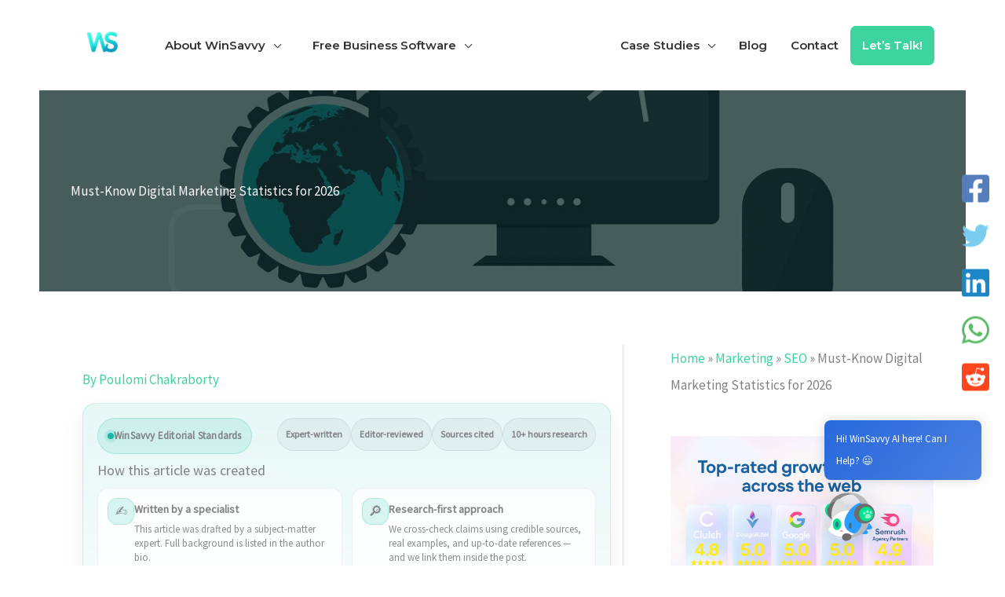

--- FILE ---
content_type: text/html; charset=UTF-8
request_url: https://www.winsavvy.com/must-know-digital-marketing-statistics/
body_size: 132668
content:
<!DOCTYPE html>
<html dir="ltr" lang="en-US" prefix="og: https://ogp.me/ns#">
<head>
<meta charset="UTF-8">
<meta name="viewport" content="width=device-width, initial-scale=1">
	<link rel="profile" href="https://gmpg.org/xfn/11"> 
	<title>Must-Know Digital Marketing Statistics for 2026</title>

		<!-- All in One SEO 4.9.3 - aioseo.com -->
	<meta name="description" content="Explore must-know digital marketing statistics for 2024. Stay informed with key trends and data to drive your digital marketing strategy." />
	<meta name="robots" content="max-image-preview:large" />
	<meta name="author" content="Poulomi Chakraborty"/>
	<link rel="canonical" href="https://www.winsavvy.com/must-know-digital-marketing-statistics/" />
	<meta name="generator" content="All in One SEO (AIOSEO) 4.9.3" />
		<meta property="og:locale" content="en_US" />
		<meta property="og:site_name" content="WinSavvy - We Strategize and Help Implement and Manage Extremely Fast Growth for Tech Startups and Small Digital Businesses." />
		<meta property="og:type" content="article" />
		<meta property="og:title" content="Must-Know Digital Marketing Statistics for 2026" />
		<meta property="og:description" content="Explore must-know digital marketing statistics for 2024. Stay informed with key trends and data to drive your digital marketing strategy." />
		<meta property="og:url" content="https://www.winsavvy.com/must-know-digital-marketing-statistics/" />
		<meta property="og:image" content="https://www.winsavvy.com/wp-content/uploads/2024/06/pc-computer-laptop-5000698.png" />
		<meta property="og:image:secure_url" content="https://www.winsavvy.com/wp-content/uploads/2024/06/pc-computer-laptop-5000698.png" />
		<meta property="og:image:width" content="1280" />
		<meta property="og:image:height" content="1280" />
		<meta property="article:published_time" content="2024-06-18T07:00:41+00:00" />
		<meta property="article:modified_time" content="2025-12-28T07:27:03+00:00" />
		<meta name="twitter:card" content="summary_large_image" />
		<meta name="twitter:site" content="@Adhip_ray" />
		<meta name="twitter:title" content="Must-Know Digital Marketing Statistics for 2026" />
		<meta name="twitter:description" content="Explore must-know digital marketing statistics for 2024. Stay informed with key trends and data to drive your digital marketing strategy." />
		<meta name="twitter:creator" content="@Adhip_ray" />
		<meta name="twitter:image" content="https://www.winsavvy.com/wp-content/uploads/2024/06/pc-computer-laptop-5000698.png" />
		<script type="application/ld+json" class="aioseo-schema">
			{"@context":"https:\/\/schema.org","@graph":[{"@type":"BlogPosting","@id":"https:\/\/www.winsavvy.com\/must-know-digital-marketing-statistics\/#blogposting","name":"Must-Know Digital Marketing Statistics for 2026","headline":"Must-Know Digital Marketing Statistics for 2026","author":{"@id":"https:\/\/www.winsavvy.com\/author\/poulomi-chakraborty-winsavvy\/#author"},"publisher":{"@id":"https:\/\/www.winsavvy.com\/#organization"},"image":{"@type":"ImageObject","url":"https:\/\/www.winsavvy.com\/wp-content\/uploads\/2024\/06\/pc-computer-laptop-5000698.png","width":1280,"height":1280,"caption":"Explore must-know digital marketing statistics for 2024. Stay informed with key trends and data to drive your digital marketing strategy."},"datePublished":"2024-06-18T07:00:41+00:00","dateModified":"2025-12-28T07:27:03+00:00","inLanguage":"en-US","mainEntityOfPage":{"@id":"https:\/\/www.winsavvy.com\/must-know-digital-marketing-statistics\/#webpage"},"isPartOf":{"@id":"https:\/\/www.winsavvy.com\/must-know-digital-marketing-statistics\/#webpage"},"articleSection":"In-Depth, Marketing, SEO, social media, Stats, Marketing, Stats"},{"@type":"BreadcrumbList","@id":"https:\/\/www.winsavvy.com\/must-know-digital-marketing-statistics\/#breadcrumblist","itemListElement":[{"@type":"ListItem","@id":"https:\/\/www.winsavvy.com#listItem","position":1,"name":"Home","item":"https:\/\/www.winsavvy.com","nextItem":{"@type":"ListItem","@id":"https:\/\/www.winsavvy.com\/category\/marketing\/#listItem","name":"Marketing"}},{"@type":"ListItem","@id":"https:\/\/www.winsavvy.com\/category\/marketing\/#listItem","position":2,"name":"Marketing","item":"https:\/\/www.winsavvy.com\/category\/marketing\/","nextItem":{"@type":"ListItem","@id":"https:\/\/www.winsavvy.com\/category\/marketing\/seo\/#listItem","name":"SEO"},"previousItem":{"@type":"ListItem","@id":"https:\/\/www.winsavvy.com#listItem","name":"Home"}},{"@type":"ListItem","@id":"https:\/\/www.winsavvy.com\/category\/marketing\/seo\/#listItem","position":3,"name":"SEO","item":"https:\/\/www.winsavvy.com\/category\/marketing\/seo\/","nextItem":{"@type":"ListItem","@id":"https:\/\/www.winsavvy.com\/must-know-digital-marketing-statistics\/#listItem","name":"Must-Know Digital Marketing Statistics for 2026"},"previousItem":{"@type":"ListItem","@id":"https:\/\/www.winsavvy.com\/category\/marketing\/#listItem","name":"Marketing"}},{"@type":"ListItem","@id":"https:\/\/www.winsavvy.com\/must-know-digital-marketing-statistics\/#listItem","position":4,"name":"Must-Know Digital Marketing Statistics for 2026","previousItem":{"@type":"ListItem","@id":"https:\/\/www.winsavvy.com\/category\/marketing\/seo\/#listItem","name":"SEO"}}]},{"@type":"Organization","@id":"https:\/\/www.winsavvy.com\/#organization","name":"winsavvy.com","description":"We Strategize and Help Implement and Manage Extremely Fast Growth for Tech Startups and Small Digital Businesses.","url":"https:\/\/www.winsavvy.com\/","logo":{"@type":"ImageObject","url":"https:\/\/www.winsavvy.com\/wp-content\/uploads\/2023\/08\/WS.jpg","@id":"https:\/\/www.winsavvy.com\/must-know-digital-marketing-statistics\/#organizationLogo","width":250,"height":250,"caption":"WinSavvy Logo - Startup advisory providing digital marketing, social media management, SEO and legal consultancy services along with agreement drafting."},"image":{"@id":"https:\/\/www.winsavvy.com\/must-know-digital-marketing-statistics\/#organizationLogo"},"sameAs":["https:\/\/twitter.com\/Adhip_ray","https:\/\/www.linkedin.com\/company\/winsavvy\/"]},{"@type":"Person","@id":"https:\/\/www.winsavvy.com\/author\/poulomi-chakraborty-winsavvy\/#author","url":"https:\/\/www.winsavvy.com\/author\/poulomi-chakraborty-winsavvy\/","name":"Poulomi Chakraborty","image":{"@type":"ImageObject","@id":"https:\/\/www.winsavvy.com\/must-know-digital-marketing-statistics\/#authorImage","url":"https:\/\/secure.gravatar.com\/avatar\/35e8ef4119e48e4cbf3530ad804c3d7e5eb33275920b7f9000fbe5db0897d657?s=96&d=mm&r=g","width":96,"height":96,"caption":"Poulomi Chakraborty"}},{"@type":"WebPage","@id":"https:\/\/www.winsavvy.com\/must-know-digital-marketing-statistics\/#webpage","url":"https:\/\/www.winsavvy.com\/must-know-digital-marketing-statistics\/","name":"Must-Know Digital Marketing Statistics for 2026","description":"Explore must-know digital marketing statistics for 2024. Stay informed with key trends and data to drive your digital marketing strategy.","inLanguage":"en-US","isPartOf":{"@id":"https:\/\/www.winsavvy.com\/#website"},"breadcrumb":{"@id":"https:\/\/www.winsavvy.com\/must-know-digital-marketing-statistics\/#breadcrumblist"},"author":{"@id":"https:\/\/www.winsavvy.com\/author\/poulomi-chakraborty-winsavvy\/#author"},"creator":{"@id":"https:\/\/www.winsavvy.com\/author\/poulomi-chakraborty-winsavvy\/#author"},"image":{"@type":"ImageObject","url":"https:\/\/www.winsavvy.com\/wp-content\/uploads\/2024\/06\/pc-computer-laptop-5000698.png","@id":"https:\/\/www.winsavvy.com\/must-know-digital-marketing-statistics\/#mainImage","width":1280,"height":1280,"caption":"Explore must-know digital marketing statistics for 2024. Stay informed with key trends and data to drive your digital marketing strategy."},"primaryImageOfPage":{"@id":"https:\/\/www.winsavvy.com\/must-know-digital-marketing-statistics\/#mainImage"},"datePublished":"2024-06-18T07:00:41+00:00","dateModified":"2025-12-28T07:27:03+00:00"},{"@type":"WebSite","@id":"https:\/\/www.winsavvy.com\/#website","url":"https:\/\/www.winsavvy.com\/","name":"winsavvy.com","description":"We Strategize and Help Implement and Manage Extremely Fast Growth for Tech Startups and Small Digital Businesses.","inLanguage":"en-US","publisher":{"@id":"https:\/\/www.winsavvy.com\/#organization"}}]}
		</script>
		<!-- All in One SEO -->

<script type="text/javascript">
    (function() {
  var pvData = {"source":"Direct","referrer":"Direct","visitor_type":"logged out","visitor_login_status":"logged out","visitor_id":0,"page_title":"Must-Know Digital Marketing Statistics for 2026","post_type":"post","post_type_with_prefix":"single post","post_categories":"in-depth|marketing|seo|social-media|stats","post_tags":"marketing|stats","post_author":"Poulomi Chakraborty","post_full_date":"June 18, 2024","post_year":"2024","post_month":"06","post_day":"18","is_front_page":0,"is_home":1,"search_query":"","search_results_count":0};
  var body = {
    url: encodeURIComponent(window.location.href),
    referrer: encodeURIComponent(document.referrer)
  };

  function makePostRequest(e,t){var n=[];if(t.body){for(var o in t.body)n.push(encodeURIComponent(o)+"="+encodeURIComponent(t.body[o]));t.body=n.join("&")}return window.fetch?new Promise(n=>{var o={method:"POST",headers:{"Content-Type":"application/x-www-form-urlencoded"},redirect:"follow",body:{},...t};window.fetch(e,o).then(e=>{n(e.text())})}):new Promise(t=>{var o;"undefined"==typeof XMLHttpRequest&&t(null),(o=new XMLHttpRequest).open("POST",e,!0),o.onreadystatechange=function(){4==o.readyState&&200==o.status&&t(o.responseText)},o.setRequestHeader("Content-type","application/x-www-form-urlencoded"),o.send(n.join("&"))})}
  function observeAjaxCartActions(e){new PerformanceObserver(function(t){for(var n=t.getEntries(),r=0;r<n.length;r++)["xmlhttprequest","fetch"].includes(n[r].initiatorType)&&['=get_refreshed_fragments', 'add_to_cart'].some(p => n[r].name.includes(p))&&fetchCart(e)}).observe({entryTypes:["resource"]})};

  function fetchCart(adapter) {
    makePostRequest("//www.winsavvy.com/index.php?plugin=optimonk&action=cartData", { body })
      .then((response) => {
        var data = JSON.parse(response);
        setCartData(data, adapter);
      })
  }

  function setCartData(cartData, adapter) {
    Object.keys(cartData.avs).forEach((key, value) => {
      adapter.attr(`wp_${key}`, cartData.avs[key]);
    })
  }

  function setAssocData(assocData, adapter) {
    Object.keys(assocData).forEach((key) => {
      adapter.attr(`wp_${key}`, assocData[key]);
    })
  }

  var RuleHandler = {
    hasVisitorCartRules: (campaignMeta) => {
      return !!(campaignMeta.rules.visitorCart || campaignMeta.rules.visitorCartRevamp || campaignMeta.rules.visitorCartV3);
    },
    hasVisitorAttributeRule: (campaignMeta) => {
      return !!campaignMeta.rules.visitorAttribute;
    }
  }

  document.querySelector('html').addEventListener('optimonk#embedded-campaigns-init', function(e) {
    var campaignsData = e.parameters;

    if (!campaignsData.length) {
      return;
    }

    var adapter = window.OptiMonkEmbedded.Visitor.createAdapter();
    var hasCartRule = false;
    var hasAttributeRule = false;

    campaignsData.forEach((campaignMetaData) => {
      hasCartRule = hasCartRule || RuleHandler.hasVisitorCartRules(campaignMetaData);
      hasAttributeRule = hasAttributeRule || RuleHandler.hasVisitorAttributeRule(campaignMetaData);
    });

    setAssocData(pvData, adapter);

    if (hasCartRule) {
      observeAjaxCartActions(adapter);
      fetchCart(adapter);
    }

    if (hasAttributeRule) {
      makePostRequest("//www.winsavvy.com/index.php?plugin=optimonk&action=productData", { body })
        .then((response) => {
          var data = JSON.parse(response);
          setAssocData(data, adapter);
        })
    }
  });

  document.querySelector('html').addEventListener('optimonk#campaigns_initialized', function () {
    if (!OptiMonk.campaigns) {
      return;
    }

    var adapter = window.OptiMonk.Visitor.createAdapter();

    setAssocData(pvData, adapter);

    if (OptiMonk.campaigns.filter(campaign => campaign.hasVisitorAttributeRules()).length) {
      makePostRequest("//www.winsavvy.com/index.php?plugin=optimonk&action=productData", { body })
        .then((response) => {
          var data = JSON.parse(response);
          setAssocData(data, adapter);
        });
    }
  });
}());

    window.WooDataForOM = {
    "shop": {
        "pluginVersion": "2.1.4",
        "platform": "wordpress"
    },
    "page": {
        "postId": 51660,
        "postType": "post"
    },
    "product": null,
    "order": null,
    "category": null
};

let hasCampaignsBeforeLoadTriggered = false;

document.querySelector('html').addEventListener('optimonk#campaigns-before-load', () => {

    if (hasCampaignsBeforeLoadTriggered) return;
    hasCampaignsBeforeLoadTriggered = true;

    function setAssocData(assocData, adapter) {
        Object.keys(assocData).forEach((key) => {
        adapter.attr(`wp_${key}`, assocData[key]);
        })
    }

   function triggerEvent(element, eventName, parameters) {
        let event;
        if (document.createEvent) {
            event = document.createEvent('HTMLEvents');
            event.initEvent(eventName, true, true);
        } else if (document.createEventObject) {
            event = document.createEventObject();
            event.eventType = eventName;
        }

        event.eventName = eventName;
        event.parameters = parameters || {};

        if (element.dispatchEvent) {
            element.dispatchEvent(event);
        } else if (element.fireEvent) {
            element.fireEvent(`on${event.eventType}`, event);
        } else if (element[eventName]) {
            element[eventName]();
        } else if (element[`on${eventName}`]) {
            element[`on${eventName}`]();
        }
    };
    
    var adapter = OptiMonkEmbedded.Visitor.createAdapter();

    var orderData = null;
    

    if (orderData) {
        setAssocData(orderData, adapter);
    }

    console.log('[OM-plugin] visitor attributes updated');

    console.log('[OM-plugin] triggered event: optimonk#wc-attributes-updated');
    triggerEvent(document.querySelector('html'), 'optimonk#wc-attributes-updated');

});

if (window.WooDataForOM) {
    console.log('[OM-plugin] varibles inserted (window.WooDataForOM)');
}


</script>
<script type="text/javascript" src="https://onsite.optimonk.com/script.js?account=242871" async></script><link rel='dns-prefetch' href='//fonts.googleapis.com' />
<link rel="alternate" type="application/rss+xml" title="WinSavvy &raquo; Feed" href="https://www.winsavvy.com/feed/" />
<link rel="alternate" type="application/rss+xml" title="WinSavvy &raquo; Comments Feed" href="https://www.winsavvy.com/comments/feed/" />
<link rel="alternate" type="application/rss+xml" title="WinSavvy &raquo; Must-Know Digital Marketing Statistics for 2026 Comments Feed" href="https://www.winsavvy.com/must-know-digital-marketing-statistics/feed/" />
<link rel="alternate" title="oEmbed (JSON)" type="application/json+oembed" href="https://www.winsavvy.com/wp-json/oembed/1.0/embed?url=https%3A%2F%2Fwww.winsavvy.com%2Fmust-know-digital-marketing-statistics%2F" />
<link rel="alternate" title="oEmbed (XML)" type="text/xml+oembed" href="https://www.winsavvy.com/wp-json/oembed/1.0/embed?url=https%3A%2F%2Fwww.winsavvy.com%2Fmust-know-digital-marketing-statistics%2F&#038;format=xml" />
		<!-- This site uses the Google Analytics by MonsterInsights plugin v9.11.1 - Using Analytics tracking - https://www.monsterinsights.com/ -->
							<script src="//www.googletagmanager.com/gtag/js?id=G-5BQ4V332GX"  data-cfasync="false" data-wpfc-render="false" async></script>
			<script data-cfasync="false" data-wpfc-render="false">
				var mi_version = '9.11.1';
				var mi_track_user = true;
				var mi_no_track_reason = '';
								var MonsterInsightsDefaultLocations = {"page_location":"https:\/\/www.winsavvy.com\/must-know-digital-marketing-statistics\/"};
								if ( typeof MonsterInsightsPrivacyGuardFilter === 'function' ) {
					var MonsterInsightsLocations = (typeof MonsterInsightsExcludeQuery === 'object') ? MonsterInsightsPrivacyGuardFilter( MonsterInsightsExcludeQuery ) : MonsterInsightsPrivacyGuardFilter( MonsterInsightsDefaultLocations );
				} else {
					var MonsterInsightsLocations = (typeof MonsterInsightsExcludeQuery === 'object') ? MonsterInsightsExcludeQuery : MonsterInsightsDefaultLocations;
				}

								var disableStrs = [
										'ga-disable-G-5BQ4V332GX',
									];

				/* Function to detect opted out users */
				function __gtagTrackerIsOptedOut() {
					for (var index = 0; index < disableStrs.length; index++) {
						if (document.cookie.indexOf(disableStrs[index] + '=true') > -1) {
							return true;
						}
					}

					return false;
				}

				/* Disable tracking if the opt-out cookie exists. */
				if (__gtagTrackerIsOptedOut()) {
					for (var index = 0; index < disableStrs.length; index++) {
						window[disableStrs[index]] = true;
					}
				}

				/* Opt-out function */
				function __gtagTrackerOptout() {
					for (var index = 0; index < disableStrs.length; index++) {
						document.cookie = disableStrs[index] + '=true; expires=Thu, 31 Dec 2099 23:59:59 UTC; path=/';
						window[disableStrs[index]] = true;
					}
				}

				if ('undefined' === typeof gaOptout) {
					function gaOptout() {
						__gtagTrackerOptout();
					}
				}
								window.dataLayer = window.dataLayer || [];

				window.MonsterInsightsDualTracker = {
					helpers: {},
					trackers: {},
				};
				if (mi_track_user) {
					function __gtagDataLayer() {
						dataLayer.push(arguments);
					}

					function __gtagTracker(type, name, parameters) {
						if (!parameters) {
							parameters = {};
						}

						if (parameters.send_to) {
							__gtagDataLayer.apply(null, arguments);
							return;
						}

						if (type === 'event') {
														parameters.send_to = monsterinsights_frontend.v4_id;
							var hookName = name;
							if (typeof parameters['event_category'] !== 'undefined') {
								hookName = parameters['event_category'] + ':' + name;
							}

							if (typeof MonsterInsightsDualTracker.trackers[hookName] !== 'undefined') {
								MonsterInsightsDualTracker.trackers[hookName](parameters);
							} else {
								__gtagDataLayer('event', name, parameters);
							}
							
						} else {
							__gtagDataLayer.apply(null, arguments);
						}
					}

					__gtagTracker('js', new Date());
					__gtagTracker('set', {
						'developer_id.dZGIzZG': true,
											});
					if ( MonsterInsightsLocations.page_location ) {
						__gtagTracker('set', MonsterInsightsLocations);
					}
										__gtagTracker('config', 'G-5BQ4V332GX', {"forceSSL":"true","link_attribution":"true"} );
										window.gtag = __gtagTracker;										(function () {
						/* https://developers.google.com/analytics/devguides/collection/analyticsjs/ */
						/* ga and __gaTracker compatibility shim. */
						var noopfn = function () {
							return null;
						};
						var newtracker = function () {
							return new Tracker();
						};
						var Tracker = function () {
							return null;
						};
						var p = Tracker.prototype;
						p.get = noopfn;
						p.set = noopfn;
						p.send = function () {
							var args = Array.prototype.slice.call(arguments);
							args.unshift('send');
							__gaTracker.apply(null, args);
						};
						var __gaTracker = function () {
							var len = arguments.length;
							if (len === 0) {
								return;
							}
							var f = arguments[len - 1];
							if (typeof f !== 'object' || f === null || typeof f.hitCallback !== 'function') {
								if ('send' === arguments[0]) {
									var hitConverted, hitObject = false, action;
									if ('event' === arguments[1]) {
										if ('undefined' !== typeof arguments[3]) {
											hitObject = {
												'eventAction': arguments[3],
												'eventCategory': arguments[2],
												'eventLabel': arguments[4],
												'value': arguments[5] ? arguments[5] : 1,
											}
										}
									}
									if ('pageview' === arguments[1]) {
										if ('undefined' !== typeof arguments[2]) {
											hitObject = {
												'eventAction': 'page_view',
												'page_path': arguments[2],
											}
										}
									}
									if (typeof arguments[2] === 'object') {
										hitObject = arguments[2];
									}
									if (typeof arguments[5] === 'object') {
										Object.assign(hitObject, arguments[5]);
									}
									if ('undefined' !== typeof arguments[1].hitType) {
										hitObject = arguments[1];
										if ('pageview' === hitObject.hitType) {
											hitObject.eventAction = 'page_view';
										}
									}
									if (hitObject) {
										action = 'timing' === arguments[1].hitType ? 'timing_complete' : hitObject.eventAction;
										hitConverted = mapArgs(hitObject);
										__gtagTracker('event', action, hitConverted);
									}
								}
								return;
							}

							function mapArgs(args) {
								var arg, hit = {};
								var gaMap = {
									'eventCategory': 'event_category',
									'eventAction': 'event_action',
									'eventLabel': 'event_label',
									'eventValue': 'event_value',
									'nonInteraction': 'non_interaction',
									'timingCategory': 'event_category',
									'timingVar': 'name',
									'timingValue': 'value',
									'timingLabel': 'event_label',
									'page': 'page_path',
									'location': 'page_location',
									'title': 'page_title',
									'referrer' : 'page_referrer',
								};
								for (arg in args) {
																		if (!(!args.hasOwnProperty(arg) || !gaMap.hasOwnProperty(arg))) {
										hit[gaMap[arg]] = args[arg];
									} else {
										hit[arg] = args[arg];
									}
								}
								return hit;
							}

							try {
								f.hitCallback();
							} catch (ex) {
							}
						};
						__gaTracker.create = newtracker;
						__gaTracker.getByName = newtracker;
						__gaTracker.getAll = function () {
							return [];
						};
						__gaTracker.remove = noopfn;
						__gaTracker.loaded = true;
						window['__gaTracker'] = __gaTracker;
					})();
									} else {
										console.log("");
					(function () {
						function __gtagTracker() {
							return null;
						}

						window['__gtagTracker'] = __gtagTracker;
						window['gtag'] = __gtagTracker;
					})();
									}
			</script>
							<!-- / Google Analytics by MonsterInsights -->
		<style id='wp-img-auto-sizes-contain-inline-css'>
img:is([sizes=auto i],[sizes^="auto," i]){contain-intrinsic-size:3000px 1500px}
/*# sourceURL=wp-img-auto-sizes-contain-inline-css */
</style>
<link rel='stylesheet' id='astra-theme-css-css' href='https://www.winsavvy.com/wp-content/themes/astra/assets/css/minified/frontend.min.css?ver=4.12.0' media='all' />
<style id='astra-theme-css-inline-css'>
.ast-no-sidebar .entry-content .alignfull {margin-left: calc( -50vw + 50%);margin-right: calc( -50vw + 50%);max-width: 100vw;width: 100vw;}.ast-no-sidebar .entry-content .alignwide {margin-left: calc(-41vw + 50%);margin-right: calc(-41vw + 50%);max-width: unset;width: unset;}.ast-no-sidebar .entry-content .alignfull .alignfull,.ast-no-sidebar .entry-content .alignfull .alignwide,.ast-no-sidebar .entry-content .alignwide .alignfull,.ast-no-sidebar .entry-content .alignwide .alignwide,.ast-no-sidebar .entry-content .wp-block-column .alignfull,.ast-no-sidebar .entry-content .wp-block-column .alignwide{width: 100%;margin-left: auto;margin-right: auto;}.wp-block-gallery,.blocks-gallery-grid {margin: 0;}.wp-block-separator {max-width: 100px;}.wp-block-separator.is-style-wide,.wp-block-separator.is-style-dots {max-width: none;}.entry-content .has-2-columns .wp-block-column:first-child {padding-right: 10px;}.entry-content .has-2-columns .wp-block-column:last-child {padding-left: 10px;}@media (max-width: 782px) {.entry-content .wp-block-columns .wp-block-column {flex-basis: 100%;}.entry-content .has-2-columns .wp-block-column:first-child {padding-right: 0;}.entry-content .has-2-columns .wp-block-column:last-child {padding-left: 0;}}body .entry-content .wp-block-latest-posts {margin-left: 0;}body .entry-content .wp-block-latest-posts li {list-style: none;}.ast-no-sidebar .ast-container .entry-content .wp-block-latest-posts {margin-left: 0;}.ast-header-break-point .entry-content .alignwide {margin-left: auto;margin-right: auto;}.entry-content .blocks-gallery-item img {margin-bottom: auto;}.wp-block-pullquote {border-top: 4px solid #555d66;border-bottom: 4px solid #555d66;color: #40464d;}:root{--ast-post-nav-space:0;--ast-container-default-xlg-padding:6.67em;--ast-container-default-lg-padding:5.67em;--ast-container-default-slg-padding:4.34em;--ast-container-default-md-padding:3.34em;--ast-container-default-sm-padding:6.67em;--ast-container-default-xs-padding:2.4em;--ast-container-default-xxs-padding:1.4em;--ast-code-block-background:#EEEEEE;--ast-comment-inputs-background:#FAFAFA;--ast-normal-container-width:1279px;--ast-narrow-container-width:750px;--ast-blog-title-font-weight:normal;--ast-blog-meta-weight:inherit;--ast-global-color-primary:var(--ast-global-color-5);--ast-global-color-secondary:var(--ast-global-color-4);--ast-global-color-alternate-background:var(--ast-global-color-7);--ast-global-color-subtle-background:var(--ast-global-color-6);--ast-bg-style-guide:var( --ast-global-color-secondary,--ast-global-color-5 );--ast-shadow-style-guide:0px 0px 4px 0 #00000057;--ast-global-dark-bg-style:#fff;--ast-global-dark-lfs:#fbfbfb;--ast-widget-bg-color:#fafafa;--ast-wc-container-head-bg-color:#fbfbfb;--ast-title-layout-bg:#eeeeee;--ast-search-border-color:#e7e7e7;--ast-lifter-hover-bg:#e6e6e6;--ast-gallery-block-color:#000;--srfm-color-input-label:var(--ast-global-color-2);}html{font-size:106.25%;}a,.page-title{color:#3dd39c;}a:hover,a:focus{color:#3bd8ab;}body,button,input,select,textarea,.ast-button,.ast-custom-button{font-family:'Source Sans Pro',sans-serif;font-weight:400;font-size:17px;font-size:1rem;line-height:var(--ast-body-line-height,1.7em);}blockquote{color:var(--ast-global-color-3);}h1,h2,h3,h4,h5,h6,.entry-content :where(h1,h2,h3,h4,h5,h6),.entry-content :where(h1,h2,h3,h4,h5,h6) a,.site-title,.site-title a{font-family:'Montserrat',sans-serif;font-weight:700;}.site-title{font-size:25px;font-size:1.4705882352941rem;display:none;}header .custom-logo-link img{max-width:80px;width:80px;}.astra-logo-svg{width:80px;}.site-header .site-description{font-size:15px;font-size:0.88235294117647rem;display:none;}.entry-title{font-size:40px;font-size:2.3529411764706rem;}.archive .ast-article-post .ast-article-inner,.blog .ast-article-post .ast-article-inner,.archive .ast-article-post .ast-article-inner:hover,.blog .ast-article-post .ast-article-inner:hover{overflow:hidden;}h1,.entry-content :where(h1),.entry-content :where(h1) a{font-size:48px;font-size:2.8235294117647rem;font-family:'Montserrat',sans-serif;line-height:1.4em;}h2,.entry-content :where(h2),.entry-content :where(h2) a{font-size:40px;font-size:2.3529411764706rem;font-family:'Montserrat',sans-serif;line-height:1.3em;}h3,.entry-content :where(h3),.entry-content :where(h3) a{font-size:32px;font-size:1.8823529411765rem;font-family:'Montserrat',sans-serif;line-height:1.3em;}h4,.entry-content :where(h4),.entry-content :where(h4) a{font-size:24px;font-size:1.4117647058824rem;line-height:1.2em;font-family:'Montserrat',sans-serif;}h5,.entry-content :where(h5),.entry-content :where(h5) a{font-size:20px;font-size:1.1764705882353rem;line-height:1.2em;font-family:'Montserrat',sans-serif;}h6,.entry-content :where(h6),.entry-content :where(h6) a{font-size:17px;font-size:1rem;line-height:1.25em;font-family:'Montserrat',sans-serif;}::selection{background-color:#3dd39c;color:#000000;}body,h1,h2,h3,h4,h5,h6,.entry-title a,.entry-content :where(h1,h2,h3,h4,h5,h6),.entry-content :where(h1,h2,h3,h4,h5,h6) a{color:var(--ast-global-color-3);}.tagcloud a:hover,.tagcloud a:focus,.tagcloud a.current-item{color:#000000;border-color:#3dd39c;background-color:#3dd39c;}input:focus,input[type="text"]:focus,input[type="email"]:focus,input[type="url"]:focus,input[type="password"]:focus,input[type="reset"]:focus,input[type="search"]:focus,textarea:focus{border-color:#3dd39c;}input[type="radio"]:checked,input[type=reset],input[type="checkbox"]:checked,input[type="checkbox"]:hover:checked,input[type="checkbox"]:focus:checked,input[type=range]::-webkit-slider-thumb{border-color:#3dd39c;background-color:#3dd39c;box-shadow:none;}.site-footer a:hover + .post-count,.site-footer a:focus + .post-count{background:#3dd39c;border-color:#3dd39c;}.single .nav-links .nav-previous,.single .nav-links .nav-next{color:#3dd39c;}.entry-meta,.entry-meta *{line-height:1.45;color:#3dd39c;}.entry-meta a:not(.ast-button):hover,.entry-meta a:not(.ast-button):hover *,.entry-meta a:not(.ast-button):focus,.entry-meta a:not(.ast-button):focus *,.page-links > .page-link,.page-links .page-link:hover,.post-navigation a:hover{color:#3bd8ab;}#cat option,.secondary .calendar_wrap thead a,.secondary .calendar_wrap thead a:visited{color:#3dd39c;}.secondary .calendar_wrap #today,.ast-progress-val span{background:#3dd39c;}.secondary a:hover + .post-count,.secondary a:focus + .post-count{background:#3dd39c;border-color:#3dd39c;}.calendar_wrap #today > a{color:#000000;}.page-links .page-link,.single .post-navigation a{color:#3dd39c;}.ast-search-menu-icon .search-form button.search-submit{padding:0 4px;}.ast-search-menu-icon form.search-form{padding-right:0;}.ast-search-menu-icon.slide-search input.search-field{width:0;}.ast-header-search .ast-search-menu-icon.ast-dropdown-active .search-form,.ast-header-search .ast-search-menu-icon.ast-dropdown-active .search-field:focus{transition:all 0.2s;}.search-form input.search-field:focus{outline:none;}.widget-title,.widget .wp-block-heading{font-size:24px;font-size:1.4117647058824rem;color:var(--ast-global-color-3);}.single .ast-author-details .author-title{color:#3bd8ab;}#secondary,#secondary button,#secondary input,#secondary select,#secondary textarea{font-size:17px;font-size:1rem;}.ast-single-post .entry-content a,.ast-comment-content a:not(.ast-comment-edit-reply-wrap a){text-decoration:underline;}.ast-single-post .wp-block-button .wp-block-button__link,.ast-single-post .elementor-widget-button .elementor-button,.ast-single-post .entry-content .uagb-tab a,.ast-single-post .entry-content .uagb-ifb-cta a,.ast-single-post .entry-content .wp-block-uagb-buttons a,.ast-single-post .entry-content .uabb-module-content a,.ast-single-post .entry-content .uagb-post-grid a,.ast-single-post .entry-content .uagb-timeline a,.ast-single-post .entry-content .uagb-toc__wrap a,.ast-single-post .entry-content .uagb-taxomony-box a,.entry-content .wp-block-latest-posts > li > a,.ast-single-post .entry-content .wp-block-file__button,a.ast-post-filter-single,.ast-single-post .wp-block-buttons .wp-block-button.is-style-outline .wp-block-button__link,.ast-single-post .ast-comment-content .comment-reply-link,.ast-single-post .ast-comment-content .comment-edit-link{text-decoration:none;}.ast-search-menu-icon.slide-search a:focus-visible:focus-visible,.astra-search-icon:focus-visible,#close:focus-visible,a:focus-visible,.ast-menu-toggle:focus-visible,.site .skip-link:focus-visible,.wp-block-loginout input:focus-visible,.wp-block-search.wp-block-search__button-inside .wp-block-search__inside-wrapper,.ast-header-navigation-arrow:focus-visible,.ast-orders-table__row .ast-orders-table__cell:focus-visible,a#ast-apply-coupon:focus-visible,#ast-apply-coupon:focus-visible,#close:focus-visible,.button.search-submit:focus-visible,#search_submit:focus,.normal-search:focus-visible,.ast-header-account-wrap:focus-visible,.astra-cart-drawer-close:focus,.ast-single-variation:focus,.ast-button:focus,.ast-builder-button-wrap:has(.ast-custom-button-link:focus),.ast-builder-button-wrap .ast-custom-button-link:focus{outline-style:dotted;outline-color:inherit;outline-width:thin;}input:focus,input[type="text"]:focus,input[type="email"]:focus,input[type="url"]:focus,input[type="password"]:focus,input[type="reset"]:focus,input[type="search"]:focus,input[type="number"]:focus,textarea:focus,.wp-block-search__input:focus,[data-section="section-header-mobile-trigger"] .ast-button-wrap .ast-mobile-menu-trigger-minimal:focus,.ast-mobile-popup-drawer.active .menu-toggle-close:focus,#ast-scroll-top:focus,#coupon_code:focus,#ast-coupon-code:focus{border-style:dotted;border-color:inherit;border-width:thin;}input{outline:none;}.site-logo-img img{ transition:all 0.2s linear;}body .ast-oembed-container *{position:absolute;top:0;width:100%;height:100%;left:0;}body .wp-block-embed-pocket-casts .ast-oembed-container *{position:unset;}.ast-single-post-featured-section + article {margin-top: 2em;}.site-content .ast-single-post-featured-section img {width: 100%;overflow: hidden;object-fit: cover;}.site > .ast-single-related-posts-container {margin-top: 0;}@media (min-width: 922px) {.ast-desktop .ast-container--narrow {max-width: var(--ast-narrow-container-width);margin: 0 auto;}}#secondary {margin: 4em 0 2.5em;word-break: break-word;line-height: 2;}#secondary li {margin-bottom: 0.25em;}#secondary li:last-child {margin-bottom: 0;}@media (max-width: 768px) {.js_active .ast-plain-container.ast-single-post #secondary {margin-top: 1.5em;}}.ast-separate-container.ast-two-container #secondary .widget {background-color: #fff;padding: 2em;margin-bottom: 2em;}@media (min-width: 993px) {.ast-left-sidebar #secondary {padding-right: 60px;}.ast-right-sidebar #secondary {padding-left: 60px;}}@media (max-width: 993px) {.ast-right-sidebar #secondary {padding-left: 30px;}.ast-left-sidebar #secondary {padding-right: 30px;}}@media (min-width:922px){.ast-sticky-sidebar .sidebar-main{top:50px;position:sticky;overflow-y:auto;}}@media (min-width:922px){.ast-sticky-sidebar .sidebar-main{position:-webkit-sticky;}}@media (max-width:921.9px){#ast-desktop-header{display:none;}}@media (min-width:922px){#ast-mobile-header{display:none;}}@media( max-width: 420px ) {.single .nav-links .nav-previous,.single .nav-links .nav-next {width: 100%;text-align: center;}}.wp-block-buttons.aligncenter{justify-content:center;}.ast-separate-container.ast-single-post.ast-right-sidebar #primary,.ast-separate-container.ast-single-post.ast-left-sidebar #primary,.ast-separate-container.ast-single-post #primary,.ast-plain-container.ast-single-post #primary,.ast-narrow-container.ast-single-post #primary{margin-top:100px;margin-bottom:100px;}@media (max-width:921px){.ast-separate-container.ast-single-post.ast-right-sidebar #primary,.ast-separate-container.ast-single-post.ast-left-sidebar #primary,.ast-separate-container.ast-single-post #primary,.ast-plain-container #primary,.ast-narrow-container #primary{margin-top:20px;margin-bottom:20px;}.ast-left-sidebar #primary,.ast-right-sidebar #primary,.ast-separate-container.ast-single-post.ast-right-sidebar #primary,.ast-separate-container.ast-single-post.ast-left-sidebar #primary,.ast-separate-container #primary,.ast-narrow-container #primary{padding-left:20px;padding-right:20px;}.ast-separate-container.ast-single-post.ast-right-sidebar #primary,.ast-separate-container.ast-single-post.ast-left-sidebar #primary,.ast-separate-container.ast-single-post #primary,.ast-plain-container.ast-single-post #primary,.ast-narrow-container.ast-single-post #primary{margin-top:20px;margin-bottom:20px;}.ast-left-sidebar.ast-single-post #primary,.ast-right-sidebar.ast-single-post #primary,.ast-separate-container.ast-single-post.ast-right-sidebar #primary,.ast-separate-container.ast-single-post.ast-left-sidebar #primary,.ast-separate-container.ast-single-post #primary,.ast-narrow-container.ast-single-post #primary{padding-left:20px;padding-right:20px;}}@media (max-width:544px){.ast-separate-container.ast-single-post.ast-right-sidebar #primary,.ast-separate-container.ast-single-post.ast-left-sidebar #primary,.ast-separate-container.ast-single-post #primary,.ast-plain-container.ast-single-post #primary,.ast-narrow-container.ast-single-post #primary{margin-top:0px;margin-bottom:0px;}.ast-left-sidebar.ast-single-post #primary,.ast-right-sidebar.ast-single-post #primary,.ast-separate-container.ast-single-post.ast-right-sidebar #primary,.ast-separate-container.ast-single-post.ast-left-sidebar #primary,.ast-separate-container.ast-single-post #primary,.ast-narrow-container.ast-single-post #primary{padding-left:0px;padding-right:0px;}}.ast-separate-container #primary,.ast-narrow-container #primary{padding-top:0px;}@media (max-width:921px){.ast-separate-container #primary,.ast-narrow-container #primary{padding-top:0px;}}@media (max-width:544px){.ast-separate-container #primary,.ast-narrow-container #primary{padding-top:0px;}}.ast-separate-container #primary,.ast-narrow-container #primary{padding-bottom:0px;}@media (max-width:921px){.ast-separate-container #primary,.ast-narrow-container #primary{padding-bottom:0px;}}@media (max-width:544px){.ast-separate-container #primary,.ast-narrow-container #primary{padding-bottom:0px;}}@media (max-width:782px){.entry-content .wp-block-columns .wp-block-column{margin-left:0px;}}.wp-block-image.aligncenter{margin-left:auto;margin-right:auto;}.wp-block-table.aligncenter{margin-left:auto;margin-right:auto;}.wp-block-buttons .wp-block-button.is-style-outline .wp-block-button__link.wp-element-button,.ast-outline-button,.wp-block-uagb-buttons-child .uagb-buttons-repeater.ast-outline-button{border-color:#3dd39c;border-top-width:2px;border-right-width:2px;border-bottom-width:2px;border-left-width:2px;font-family:inherit;font-weight:600;font-size:14px;font-size:0.82352941176471rem;line-height:1em;border-top-left-radius:5px;border-top-right-radius:5px;border-bottom-right-radius:5px;border-bottom-left-radius:5px;}.wp-block-button.is-style-outline .wp-block-button__link:hover,.wp-block-buttons .wp-block-button.is-style-outline .wp-block-button__link:focus,.wp-block-buttons .wp-block-button.is-style-outline > .wp-block-button__link:not(.has-text-color):hover,.wp-block-buttons .wp-block-button.wp-block-button__link.is-style-outline:not(.has-text-color):hover,.ast-outline-button:hover,.ast-outline-button:focus,.wp-block-uagb-buttons-child .uagb-buttons-repeater.ast-outline-button:hover,.wp-block-uagb-buttons-child .uagb-buttons-repeater.ast-outline-button:focus{background-color:#3dd39c;}.wp-block-button .wp-block-button__link.wp-element-button.is-style-outline:not(.has-background),.wp-block-button.is-style-outline>.wp-block-button__link.wp-element-button:not(.has-background),.ast-outline-button{background-color:#3dd39c;}.entry-content[data-ast-blocks-layout] > figure{margin-bottom:1em;}@media (max-width:921px){.ast-left-sidebar #content > .ast-container{display:flex;flex-direction:column-reverse;width:100%;}.ast-separate-container .ast-article-post,.ast-separate-container .ast-article-single{padding:1.5em 2.14em;}.ast-author-box img.avatar{margin:20px 0 0 0;}}@media (max-width:921px){#secondary.secondary{padding-top:0;}.ast-separate-container.ast-right-sidebar #secondary{padding-left:1em;padding-right:1em;}.ast-separate-container.ast-two-container #secondary{padding-left:0;padding-right:0;}.ast-page-builder-template .entry-header #secondary,.ast-page-builder-template #secondary{margin-top:1.5em;}}@media (max-width:921px){.ast-right-sidebar #primary{padding-right:0;}.ast-page-builder-template.ast-left-sidebar #secondary,.ast-page-builder-template.ast-right-sidebar #secondary{padding-right:20px;padding-left:20px;}.ast-right-sidebar #secondary,.ast-left-sidebar #primary{padding-left:0;}.ast-left-sidebar #secondary{padding-right:0;}}@media (min-width:922px){.ast-separate-container.ast-right-sidebar #primary,.ast-separate-container.ast-left-sidebar #primary{border:0;}.search-no-results.ast-separate-container #primary{margin-bottom:4em;}}@media (min-width:922px){.ast-right-sidebar #primary{border-right:1px solid var(--ast-border-color);}.ast-left-sidebar #primary{border-left:1px solid var(--ast-border-color);}.ast-right-sidebar #secondary{border-left:1px solid var(--ast-border-color);margin-left:-1px;}.ast-left-sidebar #secondary{border-right:1px solid var(--ast-border-color);margin-right:-1px;}.ast-separate-container.ast-two-container.ast-right-sidebar #secondary{padding-left:30px;padding-right:0;}.ast-separate-container.ast-two-container.ast-left-sidebar #secondary{padding-right:30px;padding-left:0;}.ast-separate-container.ast-right-sidebar #secondary,.ast-separate-container.ast-left-sidebar #secondary{border:0;margin-left:auto;margin-right:auto;}.ast-separate-container.ast-two-container #secondary .widget:last-child{margin-bottom:0;}}.elementor-widget-button .elementor-button{border-style:solid;text-decoration:none;border-top-width:0;border-right-width:0;border-left-width:0;border-bottom-width:0;}body .elementor-button.elementor-size-sm,body .elementor-button.elementor-size-xs,body .elementor-button.elementor-size-md,body .elementor-button.elementor-size-lg,body .elementor-button.elementor-size-xl,body .elementor-button{border-top-left-radius:5px;border-top-right-radius:5px;border-bottom-right-radius:5px;border-bottom-left-radius:5px;padding-top:17px;padding-right:34px;padding-bottom:17px;padding-left:34px;}.elementor-widget-button .elementor-button{border-color:#3dd39c;background-color:#3dd39c;}.elementor-widget-button .elementor-button:hover,.elementor-widget-button .elementor-button:focus{color:var(--ast-global-color-5);background-color:#3dd39c;border-color:#3dd39c;}.wp-block-button .wp-block-button__link ,.elementor-widget-button .elementor-button,.elementor-widget-button .elementor-button:visited{color:var(--ast-global-color-5);}.elementor-widget-button .elementor-button{font-weight:600;font-size:14px;font-size:0.82352941176471rem;line-height:1em;text-transform:uppercase;}body .elementor-button.elementor-size-sm,body .elementor-button.elementor-size-xs,body .elementor-button.elementor-size-md,body .elementor-button.elementor-size-lg,body .elementor-button.elementor-size-xl,body .elementor-button{font-size:14px;font-size:0.82352941176471rem;}.wp-block-button .wp-block-button__link:hover,.wp-block-button .wp-block-button__link:focus{color:var(--ast-global-color-5);background-color:#3dd39c;border-color:#3dd39c;}.elementor-widget-heading h1.elementor-heading-title{line-height:1.4em;}.elementor-widget-heading h2.elementor-heading-title{line-height:1.3em;}.elementor-widget-heading h3.elementor-heading-title{line-height:1.3em;}.elementor-widget-heading h4.elementor-heading-title{line-height:1.2em;}.elementor-widget-heading h5.elementor-heading-title{line-height:1.2em;}.elementor-widget-heading h6.elementor-heading-title{line-height:1.25em;}.wp-block-button .wp-block-button__link{border-top-width:0;border-right-width:0;border-left-width:0;border-bottom-width:0;border-color:#3dd39c;background-color:#3dd39c;color:var(--ast-global-color-5);font-family:inherit;font-weight:600;line-height:1em;text-transform:uppercase;font-size:14px;font-size:0.82352941176471rem;border-top-left-radius:5px;border-top-right-radius:5px;border-bottom-right-radius:5px;border-bottom-left-radius:5px;padding-top:17px;padding-right:34px;padding-bottom:17px;padding-left:34px;}.menu-toggle,button,.ast-button,.ast-custom-button,.button,input#submit,input[type="button"],input[type="submit"],input[type="reset"]{border-style:solid;border-top-width:0;border-right-width:0;border-left-width:0;border-bottom-width:0;color:var(--ast-global-color-5);border-color:#3dd39c;background-color:#3dd39c;padding-top:17px;padding-right:34px;padding-bottom:17px;padding-left:34px;font-family:inherit;font-weight:600;font-size:14px;font-size:0.82352941176471rem;line-height:1em;text-transform:uppercase;border-top-left-radius:5px;border-top-right-radius:5px;border-bottom-right-radius:5px;border-bottom-left-radius:5px;}button:focus,.menu-toggle:hover,button:hover,.ast-button:hover,.ast-custom-button:hover .button:hover,.ast-custom-button:hover ,input[type=reset]:hover,input[type=reset]:focus,input#submit:hover,input#submit:focus,input[type="button"]:hover,input[type="button"]:focus,input[type="submit"]:hover,input[type="submit"]:focus{color:var(--ast-global-color-5);background-color:#3dd39c;border-color:#3dd39c;}@media (max-width:921px){.ast-mobile-header-stack .main-header-bar .ast-search-menu-icon{display:inline-block;}.ast-header-break-point.ast-header-custom-item-outside .ast-mobile-header-stack .main-header-bar .ast-search-icon{margin:0;}.ast-comment-avatar-wrap img{max-width:2.5em;}.ast-comment-meta{padding:0 1.8888em 1.3333em;}.ast-separate-container .ast-comment-list li.depth-1{padding:1.5em 2.14em;}.ast-separate-container .comment-respond{padding:2em 2.14em;}}@media (min-width:544px){.ast-container{max-width:100%;}}@media (max-width:544px){.ast-separate-container .ast-article-post,.ast-separate-container .ast-article-single,.ast-separate-container .comments-title,.ast-separate-container .ast-archive-description{padding:1.5em 1em;}.ast-separate-container #content .ast-container{padding-left:0.54em;padding-right:0.54em;}.ast-separate-container .ast-comment-list .bypostauthor{padding:.5em;}.ast-search-menu-icon.ast-dropdown-active .search-field{width:170px;}.ast-separate-container #secondary{padding-top:0;}.ast-separate-container.ast-two-container #secondary .widget{margin-bottom:1.5em;padding-left:1em;padding-right:1em;}} #ast-mobile-header .ast-site-header-cart-li a{pointer-events:none;}body,.ast-separate-container{background-color:var(--ast-global-color-5);background-image:none;}.ast-no-sidebar.ast-separate-container .entry-content .alignfull {margin-left: -6.67em;margin-right: -6.67em;width: auto;}@media (max-width: 1200px) {.ast-no-sidebar.ast-separate-container .entry-content .alignfull {margin-left: -2.4em;margin-right: -2.4em;}}@media (max-width: 768px) {.ast-no-sidebar.ast-separate-container .entry-content .alignfull {margin-left: -2.14em;margin-right: -2.14em;}}@media (max-width: 544px) {.ast-no-sidebar.ast-separate-container .entry-content .alignfull {margin-left: -1em;margin-right: -1em;}}.ast-no-sidebar.ast-separate-container .entry-content .alignwide {margin-left: -20px;margin-right: -20px;}.ast-no-sidebar.ast-separate-container .entry-content .wp-block-column .alignfull,.ast-no-sidebar.ast-separate-container .entry-content .wp-block-column .alignwide {margin-left: auto;margin-right: auto;width: 100%;}@media (max-width:921px){.widget-title{font-size:24px;font-size:1.4117647058824rem;}body,button,input,select,textarea,.ast-button,.ast-custom-button{font-size:17px;font-size:1rem;}#secondary,#secondary button,#secondary input,#secondary select,#secondary textarea{font-size:17px;font-size:1rem;}.site-title{display:none;}.site-header .site-description{display:none;}h1,.entry-content :where(h1),.entry-content :where(h1) a{font-size:36px;}h2,.entry-content :where(h2),.entry-content :where(h2) a{font-size:30px;}h3,.entry-content :where(h3),.entry-content :where(h3) a{font-size:25px;}h4,.entry-content :where(h4),.entry-content :where(h4) a{font-size:20px;font-size:1.1764705882353rem;}h5,.entry-content :where(h5),.entry-content :where(h5) a{font-size:17px;font-size:1rem;}h6,.entry-content :where(h6),.entry-content :where(h6) a{font-size:15px;font-size:0.88235294117647rem;}.astra-logo-svg{width:120px;}header .custom-logo-link img,.ast-header-break-point .site-logo-img .custom-mobile-logo-link img{max-width:120px;width:120px;}}@media (max-width:544px){.widget-title{font-size:24px;font-size:1.4117647058824rem;}body,button,input,select,textarea,.ast-button,.ast-custom-button{font-size:17px;font-size:1rem;}#secondary,#secondary button,#secondary input,#secondary select,#secondary textarea{font-size:17px;font-size:1rem;}.site-title{display:none;}.site-header .site-description{display:none;}h1,.entry-content :where(h1),.entry-content :where(h1) a{font-size:32px;}h2,.entry-content :where(h2),.entry-content :where(h2) a{font-size:26px;}h3,.entry-content :where(h3),.entry-content :where(h3) a{font-size:22px;}h4,.entry-content :where(h4),.entry-content :where(h4) a{font-size:18px;font-size:1.0588235294118rem;}h5,.entry-content :where(h5),.entry-content :where(h5) a{font-size:15px;font-size:0.88235294117647rem;}h6,.entry-content :where(h6),.entry-content :where(h6) a{font-size:13px;font-size:0.76470588235294rem;}header .custom-logo-link img,.ast-header-break-point .site-branding img,.ast-header-break-point .custom-logo-link img{max-width:100px;width:100px;}.astra-logo-svg{width:100px;}.astra-logo-svg:not(.sticky-custom-logo .astra-logo-svg,.transparent-custom-logo .astra-logo-svg,.advanced-header-logo .astra-logo-svg){height:47px;}.ast-header-break-point .site-logo-img .custom-mobile-logo-link img{max-width:100px;}}@media (max-width:544px){html{font-size:106.25%;}}@media (min-width:922px){.ast-container{max-width:1319px;}}@font-face {font-family: "Astra";src: url(https://www.winsavvy.com/wp-content/themes/astra/assets/fonts/astra.woff) format("woff"),url(https://www.winsavvy.com/wp-content/themes/astra/assets/fonts/astra.ttf) format("truetype"),url(https://www.winsavvy.com/wp-content/themes/astra/assets/fonts/astra.svg#astra) format("svg");font-weight: normal;font-style: normal;font-display: fallback;}@media (min-width:922px){.single-post .site-content > .ast-container{max-width:1200px;}}@media (min-width:922px){.main-header-menu .sub-menu .menu-item.ast-left-align-sub-menu:hover > .sub-menu,.main-header-menu .sub-menu .menu-item.ast-left-align-sub-menu.focus > .sub-menu{margin-left:-2px;}}.site .comments-area{padding-bottom:3em;}.astra-icon-down_arrow::after {content: "\e900";font-family: Astra;}.astra-icon-close::after {content: "\e5cd";font-family: Astra;}.astra-icon-drag_handle::after {content: "\e25d";font-family: Astra;}.astra-icon-format_align_justify::after {content: "\e235";font-family: Astra;}.astra-icon-menu::after {content: "\e5d2";font-family: Astra;}.astra-icon-reorder::after {content: "\e8fe";font-family: Astra;}.astra-icon-search::after {content: "\e8b6";font-family: Astra;}.astra-icon-zoom_in::after {content: "\e56b";font-family: Astra;}.astra-icon-check-circle::after {content: "\e901";font-family: Astra;}.astra-icon-shopping-cart::after {content: "\f07a";font-family: Astra;}.astra-icon-shopping-bag::after {content: "\f290";font-family: Astra;}.astra-icon-shopping-basket::after {content: "\f291";font-family: Astra;}.astra-icon-circle-o::after {content: "\e903";font-family: Astra;}.astra-icon-certificate::after {content: "\e902";font-family: Astra;}blockquote {padding: 1.2em;}:root .has-ast-global-color-0-color{color:var(--ast-global-color-0);}:root .has-ast-global-color-0-background-color{background-color:var(--ast-global-color-0);}:root .wp-block-button .has-ast-global-color-0-color{color:var(--ast-global-color-0);}:root .wp-block-button .has-ast-global-color-0-background-color{background-color:var(--ast-global-color-0);}:root .has-ast-global-color-1-color{color:var(--ast-global-color-1);}:root .has-ast-global-color-1-background-color{background-color:var(--ast-global-color-1);}:root .wp-block-button .has-ast-global-color-1-color{color:var(--ast-global-color-1);}:root .wp-block-button .has-ast-global-color-1-background-color{background-color:var(--ast-global-color-1);}:root .has-ast-global-color-2-color{color:var(--ast-global-color-2);}:root .has-ast-global-color-2-background-color{background-color:var(--ast-global-color-2);}:root .wp-block-button .has-ast-global-color-2-color{color:var(--ast-global-color-2);}:root .wp-block-button .has-ast-global-color-2-background-color{background-color:var(--ast-global-color-2);}:root .has-ast-global-color-3-color{color:var(--ast-global-color-3);}:root .has-ast-global-color-3-background-color{background-color:var(--ast-global-color-3);}:root .wp-block-button .has-ast-global-color-3-color{color:var(--ast-global-color-3);}:root .wp-block-button .has-ast-global-color-3-background-color{background-color:var(--ast-global-color-3);}:root .has-ast-global-color-4-color{color:var(--ast-global-color-4);}:root .has-ast-global-color-4-background-color{background-color:var(--ast-global-color-4);}:root .wp-block-button .has-ast-global-color-4-color{color:var(--ast-global-color-4);}:root .wp-block-button .has-ast-global-color-4-background-color{background-color:var(--ast-global-color-4);}:root .has-ast-global-color-5-color{color:var(--ast-global-color-5);}:root .has-ast-global-color-5-background-color{background-color:var(--ast-global-color-5);}:root .wp-block-button .has-ast-global-color-5-color{color:var(--ast-global-color-5);}:root .wp-block-button .has-ast-global-color-5-background-color{background-color:var(--ast-global-color-5);}:root .has-ast-global-color-6-color{color:var(--ast-global-color-6);}:root .has-ast-global-color-6-background-color{background-color:var(--ast-global-color-6);}:root .wp-block-button .has-ast-global-color-6-color{color:var(--ast-global-color-6);}:root .wp-block-button .has-ast-global-color-6-background-color{background-color:var(--ast-global-color-6);}:root .has-ast-global-color-7-color{color:var(--ast-global-color-7);}:root .has-ast-global-color-7-background-color{background-color:var(--ast-global-color-7);}:root .wp-block-button .has-ast-global-color-7-color{color:var(--ast-global-color-7);}:root .wp-block-button .has-ast-global-color-7-background-color{background-color:var(--ast-global-color-7);}:root .has-ast-global-color-8-color{color:var(--ast-global-color-8);}:root .has-ast-global-color-8-background-color{background-color:var(--ast-global-color-8);}:root .wp-block-button .has-ast-global-color-8-color{color:var(--ast-global-color-8);}:root .wp-block-button .has-ast-global-color-8-background-color{background-color:var(--ast-global-color-8);}:root{--ast-global-color-0:#8bc34a;--ast-global-color-1:#7baf42;--ast-global-color-2:#111111;--ast-global-color-3:#333333;--ast-global-color-4:#f8f6f3;--ast-global-color-5:#ffffff;--ast-global-color-6:#001524;--ast-global-color-7:#424242;--ast-global-color-8:#000000;}:root {--ast-border-color : #dddddd;}.site .site-content #primary{margin-top:100px;margin-bottom:100px;}.site .site-content #primary .ast-article-single,.ast-separate-container .site-content #secondary .widget{padding-left:15px;padding-right:15px;}@media (max-width:921px){.site .site-content #primary{margin-top:20px;margin-bottom:20px;margin-left:20px;margin-right:20px;}}@media (max-width:544px){.site .site-content #primary{margin-top:0px;margin-bottom:0px;margin-left:0px;margin-right:0px;}}.ast-single-entry-banner {-js-display: flex;display: flex;flex-direction: column;justify-content: center;text-align: center;position: relative;background: var(--ast-title-layout-bg);}.ast-single-entry-banner[data-banner-layout="layout-1"] {max-width: 1279px;background: inherit;padding: 20px 0;}.ast-single-entry-banner[data-banner-width-type="custom"] {margin: 0 auto;width: 100%;}.ast-single-entry-banner + .site-content .entry-header {margin-bottom: 0;}.site .ast-author-avatar {--ast-author-avatar-size: ;}a.ast-underline-text {text-decoration: underline;}.ast-container > .ast-terms-link {position: relative;display: block;}a.ast-button.ast-badge-tax {padding: 4px 8px;border-radius: 3px;font-size: inherit;}header.entry-header:not(.related-entry-header){text-align:left;}header.entry-header:not(.related-entry-header) .entry-title{font-size:52px;font-size:3.0588235294118rem;}header.entry-header:not(.related-entry-header) > *:not(:last-child){margin-bottom:10px;}@media (max-width:921px){header.entry-header:not(.related-entry-header){text-align:left;}}@media (max-width:544px){header.entry-header:not(.related-entry-header){text-align:left;}}.ast-archive-entry-banner {-js-display: flex;display: flex;flex-direction: column;justify-content: center;text-align: center;position: relative;background: var(--ast-title-layout-bg);}.ast-archive-entry-banner[data-banner-width-type="custom"] {margin: 0 auto;width: 100%;}.ast-archive-entry-banner[data-banner-layout="layout-1"] {background: inherit;padding: 20px 0;text-align: left;}body.archive .ast-archive-description{max-width:1279px;width:100%;text-align:left;padding-top:3em;padding-right:3em;padding-bottom:3em;padding-left:3em;}body.archive .ast-archive-description .ast-archive-title,body.archive .ast-archive-description .ast-archive-title *{font-size:39px;font-size:2.2941176470588rem;}body.archive .ast-archive-description > *:not(:last-child){margin-bottom:10px;}.archive section.ast-archive-description{background-color:unset;}@media (max-width:921px){body.archive .ast-archive-description{text-align:left;}}@media (max-width:544px){body.archive .ast-archive-description{text-align:left;}body.archive .ast-archive-description .ast-archive-title{font-size:36px;font-size:2.1176470588235rem;}}.ast-breadcrumbs .trail-browse,.ast-breadcrumbs .trail-items,.ast-breadcrumbs .trail-items li{display:inline-block;margin:0;padding:0;border:none;background:inherit;text-indent:0;text-decoration:none;}.ast-breadcrumbs .trail-browse{font-size:inherit;font-style:inherit;font-weight:inherit;color:inherit;}.ast-breadcrumbs .trail-items{list-style:none;}.trail-items li::after{padding:0 0.3em;content:"\00bb";}.trail-items li:last-of-type::after{display:none;}h1,h2,h3,h4,h5,h6,.entry-content :where(h1,h2,h3,h4,h5,h6){color:var(--ast-global-color-2);}@media (max-width:921px){.ast-builder-grid-row-container.ast-builder-grid-row-tablet-3-firstrow .ast-builder-grid-row > *:first-child,.ast-builder-grid-row-container.ast-builder-grid-row-tablet-3-lastrow .ast-builder-grid-row > *:last-child{grid-column:1 / -1;}}@media (max-width:544px){.ast-builder-grid-row-container.ast-builder-grid-row-mobile-3-firstrow .ast-builder-grid-row > *:first-child,.ast-builder-grid-row-container.ast-builder-grid-row-mobile-3-lastrow .ast-builder-grid-row > *:last-child{grid-column:1 / -1;}}.ast-builder-layout-element .ast-site-identity{margin-bottom:5px;}.ast-builder-layout-element[data-section="title_tagline"]{display:flex;}@media (max-width:921px){.ast-header-break-point .ast-builder-layout-element[data-section="title_tagline"]{display:flex;}}@media (max-width:544px){.ast-header-break-point .ast-builder-layout-element[data-section="title_tagline"]{display:flex;}}[data-section*="section-hb-button-"] .menu-link{display:none;}.ast-header-button-1[data-section*="section-hb-button-"] .ast-builder-button-wrap .ast-custom-button{text-transform:capitalize;}@media (max-width:544px){.ast-header-button-1[data-section*="section-hb-button-"] .ast-builder-button-wrap .ast-custom-button{font-size:19px;font-size:1.1176470588235rem;}.ast-header-button-1 .ast-custom-button{font-size:19px;font-size:1.1176470588235rem;background:#f44747;}}.ast-header-button-1[data-section="section-hb-button-1"]{display:none;}@media (max-width:921px){.ast-header-break-point .ast-header-button-1[data-section="section-hb-button-1"]{display:flex;}}@media (max-width:544px){.ast-header-break-point .ast-header-button-1[data-section="section-hb-button-1"]{display:flex;}}.ast-builder-menu-1{font-family:'Montserrat',sans-serif;font-weight:600;}.ast-builder-menu-1 .menu-item > .menu-link{font-size:15px;font-size:0.88235294117647rem;color:var(--ast-global-color-3);padding-left:20px;padding-right:20px;}.ast-builder-menu-1 .menu-item > .ast-menu-toggle{color:var(--ast-global-color-3);}.ast-builder-menu-1 .menu-item:hover > .menu-link,.ast-builder-menu-1 .inline-on-mobile .menu-item:hover > .ast-menu-toggle{color:#4ac292;}.ast-builder-menu-1 .menu-item:hover > .ast-menu-toggle{color:#4ac292;}.ast-builder-menu-1 .menu-item.current-menu-item > .menu-link,.ast-builder-menu-1 .inline-on-mobile .menu-item.current-menu-item > .ast-menu-toggle,.ast-builder-menu-1 .current-menu-ancestor > .menu-link{color:#4ac292;}.ast-builder-menu-1 .menu-item.current-menu-item > .ast-menu-toggle{color:#4ac292;}.ast-builder-menu-1 .sub-menu,.ast-builder-menu-1 .inline-on-mobile .sub-menu{border-top-width:1px;border-bottom-width:1px;border-right-width:1px;border-left-width:1px;border-color:#eaeaea;border-style:solid;}.ast-builder-menu-1 .sub-menu .sub-menu{top:-1px;}.ast-builder-menu-1 .main-header-menu > .menu-item > .sub-menu,.ast-builder-menu-1 .main-header-menu > .menu-item > .astra-full-megamenu-wrapper{margin-top:0px;}.ast-desktop .ast-builder-menu-1 .main-header-menu > .menu-item > .sub-menu:before,.ast-desktop .ast-builder-menu-1 .main-header-menu > .menu-item > .astra-full-megamenu-wrapper:before{height:calc( 0px + 1px + 5px );}.ast-builder-menu-1 .menu-item.menu-item-has-children > .ast-menu-toggle{right:calc( 20px - 0.907em );}.ast-builder-menu-1 .main-header-menu,.ast-builder-menu-1 .main-header-menu .sub-menu{background-image:none;}.ast-desktop .ast-builder-menu-1 .menu-item .sub-menu .menu-link{border-style:none;}@media (max-width:921px){.ast-header-break-point .ast-builder-menu-1 .main-header-menu .menu-item > .menu-link{padding-top:10px;padding-bottom:10px;padding-left:20px;padding-right:20px;}.ast-header-break-point .ast-builder-menu-1 .menu-item.menu-item-has-children > .ast-menu-toggle{top:10px;right:calc( 20px - 0.907em );}.ast-builder-menu-1 .inline-on-mobile .menu-item.menu-item-has-children > .ast-menu-toggle{right:-15px;}.ast-builder-menu-1 .menu-item-has-children > .menu-link:after{content:unset;}.ast-builder-menu-1 .main-header-menu > .menu-item > .sub-menu,.ast-builder-menu-1 .main-header-menu > .menu-item > .astra-full-megamenu-wrapper{margin-top:0;}.ast-builder-menu-1 .main-header-menu,.ast-builder-menu-1 .main-header-menu .sub-menu{background-color:var(--ast-global-color-5);background-image:none;}}@media (max-width:544px){.ast-header-break-point .ast-builder-menu-1 .menu-item.menu-item-has-children > .ast-menu-toggle{top:0;}.ast-builder-menu-1 .main-header-menu > .menu-item > .sub-menu,.ast-builder-menu-1 .main-header-menu > .menu-item > .astra-full-megamenu-wrapper{margin-top:0;}}.ast-builder-menu-1{display:flex;}@media (max-width:921px){.ast-header-break-point .ast-builder-menu-1{display:flex;}}@media (max-width:544px){.ast-header-break-point .ast-builder-menu-1{display:flex;}}.ast-builder-menu-2{font-family:'Montserrat',sans-serif;font-weight:600;}.ast-builder-menu-2 .menu-item > .menu-link{font-size:15px;font-size:0.88235294117647rem;color:var(--ast-global-color-3);}.ast-builder-menu-2 .menu-item > .ast-menu-toggle{color:var(--ast-global-color-3);}.ast-builder-menu-2 .menu-item:hover > .menu-link,.ast-builder-menu-2 .inline-on-mobile .menu-item:hover > .ast-menu-toggle{color:#4ac292;}.ast-builder-menu-2 .menu-item:hover > .ast-menu-toggle{color:#4ac292;}.ast-builder-menu-2 .menu-item.current-menu-item > .menu-link,.ast-builder-menu-2 .inline-on-mobile .menu-item.current-menu-item > .ast-menu-toggle,.ast-builder-menu-2 .current-menu-ancestor > .menu-link{color:#4ac292;}.ast-builder-menu-2 .menu-item.current-menu-item > .ast-menu-toggle{color:#4ac292;}.ast-builder-menu-2 .sub-menu,.ast-builder-menu-2 .inline-on-mobile .sub-menu{border-top-width:2px;border-bottom-width:0px;border-right-width:0px;border-left-width:0px;border-color:#3dd39c;border-style:solid;}.ast-builder-menu-2 .sub-menu .sub-menu{top:-2px;}.ast-builder-menu-2 .main-header-menu > .menu-item > .sub-menu,.ast-builder-menu-2 .main-header-menu > .menu-item > .astra-full-megamenu-wrapper{margin-top:0px;}.ast-desktop .ast-builder-menu-2 .main-header-menu > .menu-item > .sub-menu:before,.ast-desktop .ast-builder-menu-2 .main-header-menu > .menu-item > .astra-full-megamenu-wrapper:before{height:calc( 0px + 2px + 5px );}.ast-desktop .ast-builder-menu-2 .menu-item .sub-menu .menu-link{border-style:none;}@media (max-width:921px){.ast-header-break-point .ast-builder-menu-2 .main-header-menu .menu-item > .menu-link{padding-top:10px;padding-bottom:10px;padding-left:20px;padding-right:20px;}.ast-header-break-point .ast-builder-menu-2 .menu-item.menu-item-has-children > .ast-menu-toggle{top:10px;right:calc( 20px - 0.907em );}.ast-builder-menu-2 .inline-on-mobile .menu-item.menu-item-has-children > .ast-menu-toggle{right:-15px;}.ast-builder-menu-2 .menu-item-has-children > .menu-link:after{content:unset;}.ast-builder-menu-2 .main-header-menu,.ast-header-break-point .ast-builder-menu-2 .main-header-menu{margin-top:0px;margin-bottom:0px;margin-left:0px;margin-right:0px;}.ast-builder-menu-2 .main-header-menu > .menu-item > .sub-menu,.ast-builder-menu-2 .main-header-menu > .menu-item > .astra-full-megamenu-wrapper{margin-top:0;}.ast-builder-menu-2 .main-header-menu,.ast-builder-menu-2 .main-header-menu .sub-menu{background-color:var(--ast-global-color-5);background-image:none;}}@media (max-width:544px){.ast-header-break-point .ast-builder-menu-2 .menu-item.menu-item-has-children > .ast-menu-toggle{top:0;}.ast-builder-menu-2 .main-header-menu > .menu-item > .sub-menu,.ast-builder-menu-2 .main-header-menu > .menu-item > .astra-full-megamenu-wrapper{margin-top:0;}}.ast-builder-menu-2{display:flex;}@media (max-width:921px){.ast-header-break-point .ast-builder-menu-2{display:flex;}}@media (max-width:544px){.ast-header-break-point .ast-builder-menu-2{display:flex;}}.site-below-footer-wrap{padding-top:20px;padding-bottom:20px;}.site-below-footer-wrap[data-section="section-below-footer-builder"]{background-color:var(--ast-global-color-6);background-image:none;min-height:80px;border-style:solid;border-width:0px;border-top-width:1px;border-top-color:rgba(125,125,125,0.47);}.site-below-footer-wrap[data-section="section-below-footer-builder"] .ast-builder-grid-row{max-width:1279px;min-height:80px;margin-left:auto;margin-right:auto;}.site-below-footer-wrap[data-section="section-below-footer-builder"] .ast-builder-grid-row,.site-below-footer-wrap[data-section="section-below-footer-builder"] .site-footer-section{align-items:flex-start;}.site-below-footer-wrap[data-section="section-below-footer-builder"].ast-footer-row-inline .site-footer-section{display:flex;margin-bottom:0;}.ast-builder-grid-row-2-equal .ast-builder-grid-row{grid-template-columns:repeat( 2,1fr );}@media (max-width:921px){.site-below-footer-wrap[data-section="section-below-footer-builder"].ast-footer-row-tablet-inline .site-footer-section{display:flex;margin-bottom:0;}.site-below-footer-wrap[data-section="section-below-footer-builder"].ast-footer-row-tablet-stack .site-footer-section{display:block;margin-bottom:10px;}.ast-builder-grid-row-container.ast-builder-grid-row-tablet-2-equal .ast-builder-grid-row{grid-template-columns:repeat( 2,1fr );}}@media (max-width:544px){.site-below-footer-wrap[data-section="section-below-footer-builder"].ast-footer-row-mobile-inline .site-footer-section{display:flex;margin-bottom:0;}.site-below-footer-wrap[data-section="section-below-footer-builder"].ast-footer-row-mobile-stack .site-footer-section{display:block;margin-bottom:10px;}.ast-builder-grid-row-container.ast-builder-grid-row-mobile-full .ast-builder-grid-row{grid-template-columns:1fr;}}.site-below-footer-wrap[data-section="section-below-footer-builder"]{padding-top:25px;padding-bottom:25px;padding-left:30px;padding-right:30px;}@media (max-width:921px){.site-below-footer-wrap[data-section="section-below-footer-builder"]{padding-top:30px;padding-bottom:30px;padding-left:30px;padding-right:30px;}}.site-below-footer-wrap[data-section="section-below-footer-builder"]{display:grid;}@media (max-width:921px){.ast-header-break-point .site-below-footer-wrap[data-section="section-below-footer-builder"]{display:grid;}}@media (max-width:544px){.ast-header-break-point .site-below-footer-wrap[data-section="section-below-footer-builder"]{display:grid;}}.ast-footer-copyright{text-align:left;}.ast-footer-copyright.site-footer-focus-item {color:var(--ast-global-color-5);}@media (max-width:921px){.ast-footer-copyright{text-align:left;}}@media (max-width:544px){.ast-footer-copyright{text-align:center;}}.ast-footer-copyright.site-footer-focus-item {font-size:16px;font-size:0.94117647058824rem;}.ast-footer-copyright.ast-builder-layout-element{display:flex;}@media (max-width:921px){.ast-header-break-point .ast-footer-copyright.ast-builder-layout-element{display:flex;}}@media (max-width:544px){.ast-header-break-point .ast-footer-copyright.ast-builder-layout-element{display:flex;}}.ast-social-stack-desktop .ast-builder-social-element,.ast-social-stack-tablet .ast-builder-social-element,.ast-social-stack-mobile .ast-builder-social-element {margin-top: 6px;margin-bottom: 6px;}.social-show-label-true .ast-builder-social-element {width: auto;padding: 0 0.4em;}[data-section^="section-fb-social-icons-"] .footer-social-inner-wrap {text-align: center;}.ast-footer-social-wrap {width: 100%;}.ast-footer-social-wrap .ast-builder-social-element:first-child {margin-left: 0;}.ast-footer-social-wrap .ast-builder-social-element:last-child {margin-right: 0;}.ast-header-social-wrap .ast-builder-social-element:first-child {margin-left: 0;}.ast-header-social-wrap .ast-builder-social-element:last-child {margin-right: 0;}.ast-builder-social-element {line-height: 1;color: var(--ast-global-color-2);background: transparent;vertical-align: middle;transition: all 0.01s;margin-left: 6px;margin-right: 6px;justify-content: center;align-items: center;}.ast-builder-social-element .social-item-label {padding-left: 6px;}.ast-footer-social-1-wrap .ast-builder-social-element,.ast-footer-social-1-wrap .social-show-label-true .ast-builder-social-element{margin-left:12.5px;margin-right:12.5px;}.ast-footer-social-1-wrap .ast-builder-social-element svg{width:16px;height:16px;}.ast-footer-social-1-wrap .ast-social-color-type-custom svg{fill:var(--ast-global-color-5);}.ast-footer-social-1-wrap .ast-social-color-type-custom .ast-builder-social-element:hover{color:#2ee797;}.ast-footer-social-1-wrap .ast-social-color-type-custom .ast-builder-social-element:hover svg{fill:#2ee797;}.ast-footer-social-1-wrap .ast-social-color-type-custom .social-item-label{color:var(--ast-global-color-5);}.ast-footer-social-1-wrap .ast-builder-social-element:hover .social-item-label{color:#2ee797;}[data-section="section-fb-social-icons-1"] .footer-social-inner-wrap{text-align:right;}@media (max-width:921px){[data-section="section-fb-social-icons-1"] .footer-social-inner-wrap{text-align:right;}}@media (max-width:544px){[data-section="section-fb-social-icons-1"] .footer-social-inner-wrap{text-align:center;}}.ast-builder-layout-element[data-section="section-fb-social-icons-1"]{display:flex;}@media (max-width:921px){.ast-header-break-point .ast-builder-layout-element[data-section="section-fb-social-icons-1"]{display:flex;}}@media (max-width:544px){.ast-header-break-point .ast-builder-layout-element[data-section="section-fb-social-icons-1"]{display:flex;}}.site-footer{background-color:var(--ast-global-color-2);background-image:none;}.site-primary-footer-wrap{padding-top:45px;padding-bottom:45px;}.site-primary-footer-wrap[data-section="section-primary-footer-builder"]{background-color:var(--ast-global-color-6);background-image:none;border-style:solid;border-width:0px;border-top-width:1px;border-top-color:#e6e6e6;}.site-primary-footer-wrap[data-section="section-primary-footer-builder"] .ast-builder-grid-row{grid-column-gap:10px;max-width:1279px;margin-left:auto;margin-right:auto;}.site-primary-footer-wrap[data-section="section-primary-footer-builder"] .ast-builder-grid-row,.site-primary-footer-wrap[data-section="section-primary-footer-builder"] .site-footer-section{align-items:flex-start;}.site-primary-footer-wrap[data-section="section-primary-footer-builder"].ast-footer-row-inline .site-footer-section{display:flex;margin-bottom:0;}.ast-builder-grid-row-full .ast-builder-grid-row{grid-template-columns:1fr;}@media (max-width:921px){.site-primary-footer-wrap[data-section="section-primary-footer-builder"].ast-footer-row-tablet-inline .site-footer-section{display:flex;margin-bottom:0;}.site-primary-footer-wrap[data-section="section-primary-footer-builder"].ast-footer-row-tablet-stack .site-footer-section{display:block;margin-bottom:10px;}.ast-builder-grid-row-container.ast-builder-grid-row-tablet-full .ast-builder-grid-row{grid-template-columns:1fr;}}@media (max-width:544px){.site-primary-footer-wrap[data-section="section-primary-footer-builder"].ast-footer-row-mobile-inline .site-footer-section{display:flex;margin-bottom:0;}.site-primary-footer-wrap[data-section="section-primary-footer-builder"].ast-footer-row-mobile-stack .site-footer-section{display:block;margin-bottom:10px;}.ast-builder-grid-row-container.ast-builder-grid-row-mobile-full .ast-builder-grid-row{grid-template-columns:1fr;}}.site-primary-footer-wrap[data-section="section-primary-footer-builder"]{padding-top:50px;padding-bottom:50px;padding-left:30px;padding-right:30px;}@media (max-width:921px){.site-primary-footer-wrap[data-section="section-primary-footer-builder"]{padding-top:50px;padding-bottom:30px;padding-left:20px;padding-right:20px;}}.site-primary-footer-wrap[data-section="section-primary-footer-builder"]{display:grid;}@media (max-width:921px){.ast-header-break-point .site-primary-footer-wrap[data-section="section-primary-footer-builder"]{display:grid;}}@media (max-width:544px){.ast-header-break-point .site-primary-footer-wrap[data-section="section-primary-footer-builder"]{display:grid;}}.footer-widget-area[data-section="sidebar-widgets-footer-widget-1"] .footer-widget-area-inner{text-align:right;}@media (max-width:921px){.footer-widget-area[data-section="sidebar-widgets-footer-widget-1"] .footer-widget-area-inner{text-align:right;}}@media (max-width:544px){.footer-widget-area[data-section="sidebar-widgets-footer-widget-1"] .footer-widget-area-inner{text-align:left;}}.footer-widget-area[data-section="sidebar-widgets-footer-widget-1"] .footer-widget-area-inner{color:var(--ast-global-color-5);}.footer-widget-area[data-section="sidebar-widgets-footer-widget-1"] .widget-title,.footer-widget-area[data-section="sidebar-widgets-footer-widget-1"] h1,.footer-widget-area[data-section="sidebar-widgets-footer-widget-1"] .widget-area h1,.footer-widget-area[data-section="sidebar-widgets-footer-widget-1"] h2,.footer-widget-area[data-section="sidebar-widgets-footer-widget-1"] .widget-area h2,.footer-widget-area[data-section="sidebar-widgets-footer-widget-1"] h3,.footer-widget-area[data-section="sidebar-widgets-footer-widget-1"] .widget-area h3,.footer-widget-area[data-section="sidebar-widgets-footer-widget-1"] h4,.footer-widget-area[data-section="sidebar-widgets-footer-widget-1"] .widget-area h4,.footer-widget-area[data-section="sidebar-widgets-footer-widget-1"] h5,.footer-widget-area[data-section="sidebar-widgets-footer-widget-1"] .widget-area h5,.footer-widget-area[data-section="sidebar-widgets-footer-widget-1"] h6,.footer-widget-area[data-section="sidebar-widgets-footer-widget-1"] .widget-area h6{color:var(--ast-global-color-4);}.footer-widget-area[data-section="sidebar-widgets-footer-widget-1"]{display:block;}@media (max-width:921px){.ast-header-break-point .footer-widget-area[data-section="sidebar-widgets-footer-widget-1"]{display:block;}}@media (max-width:544px){.ast-header-break-point .footer-widget-area[data-section="sidebar-widgets-footer-widget-1"]{display:block;}}.elementor-posts-container [CLASS*="ast-width-"]{width:100%;}.elementor-template-full-width .ast-container{display:block;}.elementor-screen-only,.screen-reader-text,.screen-reader-text span,.ui-helper-hidden-accessible{top:0 !important;}@media (max-width:544px){.elementor-element .elementor-wc-products .woocommerce[class*="columns-"] ul.products li.product{width:auto;margin:0;}.elementor-element .woocommerce .woocommerce-result-count{float:none;}}.ast-header-button-1 .ast-custom-button{box-shadow:0px 0px 0px 0px rgba(0,0,0,0.1);}.ast-desktop .ast-mega-menu-enabled .ast-builder-menu-1 div:not( .astra-full-megamenu-wrapper) .sub-menu,.ast-builder-menu-1 .inline-on-mobile .sub-menu,.ast-desktop .ast-builder-menu-1 .astra-full-megamenu-wrapper,.ast-desktop .ast-builder-menu-1 .menu-item .sub-menu{box-shadow:0px 4px 10px -2px rgba(0,0,0,0.1);}.ast-desktop .ast-mega-menu-enabled .ast-builder-menu-2 div:not( .astra-full-megamenu-wrapper) .sub-menu,.ast-builder-menu-2 .inline-on-mobile .sub-menu,.ast-desktop .ast-builder-menu-2 .astra-full-megamenu-wrapper,.ast-desktop .ast-builder-menu-2 .menu-item .sub-menu{box-shadow:0px 4px 10px -2px rgba(0,0,0,0.1);}.ast-desktop .ast-mobile-popup-drawer.active .ast-mobile-popup-inner{max-width:35%;}@media (max-width:921px){#ast-mobile-popup-wrapper .ast-mobile-popup-drawer .ast-mobile-popup-inner{width:90%;}.ast-mobile-popup-drawer.active .ast-mobile-popup-inner{max-width:90%;}}@media (max-width:544px){#ast-mobile-popup-wrapper .ast-mobile-popup-drawer .ast-mobile-popup-inner{width:90%;}.ast-mobile-popup-drawer.active .ast-mobile-popup-inner{max-width:90%;}}.ast-header-break-point .main-header-bar{border-bottom-width:1px;}@media (min-width:922px){.main-header-bar{border-bottom-width:1px;}}@media (min-width:922px){#primary{width:64%;}#secondary{width:36%;}}.ast-flex{-webkit-align-content:center;-ms-flex-line-pack:center;align-content:center;-webkit-box-align:center;-webkit-align-items:center;-moz-box-align:center;-ms-flex-align:center;align-items:center;}.main-header-bar{padding:1em 0;}.ast-site-identity{padding:0;}.header-main-layout-1 .ast-flex.main-header-container,.header-main-layout-3 .ast-flex.main-header-container{-webkit-align-content:center;-ms-flex-line-pack:center;align-content:center;-webkit-box-align:center;-webkit-align-items:center;-moz-box-align:center;-ms-flex-align:center;align-items:center;}.header-main-layout-1 .ast-flex.main-header-container,.header-main-layout-3 .ast-flex.main-header-container{-webkit-align-content:center;-ms-flex-line-pack:center;align-content:center;-webkit-box-align:center;-webkit-align-items:center;-moz-box-align:center;-ms-flex-align:center;align-items:center;}.main-header-menu .sub-menu .menu-item.menu-item-has-children > .menu-link:after{position:absolute;right:1em;top:50%;transform:translate(0,-50%) rotate(270deg);}.ast-header-break-point .main-header-bar .main-header-bar-navigation .page_item_has_children > .ast-menu-toggle::before,.ast-header-break-point .main-header-bar .main-header-bar-navigation .menu-item-has-children > .ast-menu-toggle::before,.ast-mobile-popup-drawer .main-header-bar-navigation .menu-item-has-children>.ast-menu-toggle::before,.ast-header-break-point .ast-mobile-header-wrap .main-header-bar-navigation .menu-item-has-children > .ast-menu-toggle::before{font-weight:bold;content:"\e900";font-family:Astra;text-decoration:inherit;display:inline-block;}.ast-header-break-point .main-navigation ul.sub-menu .menu-item .menu-link:before{content:"\e900";font-family:Astra;font-size:.65em;text-decoration:inherit;display:inline-block;transform:translate(0,-2px) rotateZ(270deg);margin-right:5px;}.widget_search .search-form:after{font-family:Astra;font-size:1.2em;font-weight:normal;content:"\e8b6";position:absolute;top:50%;right:15px;transform:translate(0,-50%);}.astra-search-icon::before{content:"\e8b6";font-family:Astra;font-style:normal;font-weight:normal;text-decoration:inherit;text-align:center;-webkit-font-smoothing:antialiased;-moz-osx-font-smoothing:grayscale;z-index:3;}.main-header-bar .main-header-bar-navigation .page_item_has_children > a:after,.main-header-bar .main-header-bar-navigation .menu-item-has-children > a:after,.menu-item-has-children .ast-header-navigation-arrow:after{content:"\e900";display:inline-block;font-family:Astra;font-size:.6rem;font-weight:bold;text-rendering:auto;-webkit-font-smoothing:antialiased;-moz-osx-font-smoothing:grayscale;margin-left:10px;line-height:normal;}.menu-item-has-children .sub-menu .ast-header-navigation-arrow:after{margin-left:0;}.ast-mobile-popup-drawer .main-header-bar-navigation .ast-submenu-expanded>.ast-menu-toggle::before{transform:rotateX(180deg);}.ast-header-break-point .main-header-bar-navigation .menu-item-has-children > .menu-link:after{display:none;}@media (min-width:922px){.ast-builder-menu .main-navigation > ul > li:last-child a{margin-right:0;}}.ast-separate-container .ast-article-inner{background-color:var(--ast-global-color-5);background-image:none;}.ast-separate-container .ast-article-single:not(.ast-related-post),.ast-separate-container .error-404,.ast-separate-container .no-results,.single.ast-separate-container.ast-author-meta,.ast-separate-container .related-posts-title-wrapper,.ast-separate-container .comments-count-wrapper,.ast-box-layout.ast-plain-container .site-content,.ast-padded-layout.ast-plain-container .site-content,.ast-separate-container .ast-archive-description,.ast-separate-container .comments-area .comment-respond,.ast-separate-container .comments-area .ast-comment-list li,.ast-separate-container .comments-area .comments-title{background-color:var(--ast-global-color-5);background-image:none;}.ast-separate-container.ast-two-container #secondary .widget{background-color:var(--ast-global-color-5);background-image:none;}.ast-related-post-title,.entry-meta * {word-break: break-word;}.ast-related-post-cta.read-more .ast-related-post-link {text-decoration: none;}.ast-page-builder-template .ast-related-post .entry-header,.ast-related-post-content .entry-header,.ast-related-post-content .entry-meta {margin: 1em auto 1em auto;padding: 0;}.ast-related-posts-wrapper {display: grid;grid-column-gap: 25px;grid-row-gap: 25px;}.ast-related-posts-wrapper .ast-related-post,.ast-related-post-featured-section {padding: 0;margin: 0;width: 100%;position: relative;}.ast-related-posts-inner-section {height: 100%;}.post-has-thumb + .entry-header,.post-has-thumb + .entry-content {margin-top: 1em;}.ast-related-post-content .entry-meta {margin-top: 0.5em;}.ast-related-posts-inner-section .post-thumb-img-content {margin: 0;position: relative;}.ast-separate-container .ast-related-posts-title {margin: 0 0 20px 0;}.ast-related-posts-title-section {border-top: 1px solid #eeeeee;}.ast-related-posts-title {margin: 20px 0;}.ast-page-builder-template .ast-related-posts-title-section,.ast-page-builder-template .ast-single-related-posts-container {padding: 0 20px;}.ast-separate-container .ast-single-related-posts-container {padding: 5.34em 6.67em;}.ast-single-related-posts-container {margin: 2em 0;}.ast-separate-container .ast-related-posts-title-section,.ast-page-builder-template .ast-single-related-posts-container {border-top: 0;margin-top: 0;}@media (max-width: 1200px) {.ast-separate-container .ast-single-related-posts-container {padding: 3.34em 2.4em;}}.ast-single-related-posts-container .ast-related-posts-wrapper{grid-template-columns:repeat( 3,1fr );}.ast-related-posts-inner-section .ast-date-meta .posted-on,.ast-related-posts-inner-section .ast-date-meta .posted-on *{background:#3dd39c;color:#000000;}.ast-related-posts-inner-section .ast-date-meta .posted-on .date-month,.ast-related-posts-inner-section .ast-date-meta .posted-on .date-year{color:#000000;}.ast-single-related-posts-container{background-color:var(--ast-global-color-5);}.ast-related-posts-title{font-size:30px;font-size:1.7647058823529rem;}.ast-related-posts-title-section .ast-related-posts-title{text-align:left;}.ast-related-post-content .entry-header .ast-related-post-title,.ast-related-post-content .entry-header .ast-related-post-title a{font-size:20px;font-size:1.1764705882353rem;line-height:1em;}.ast-related-post-content .entry-meta,.ast-related-post-content .entry-meta *{font-size:14px;font-size:0.82352941176471rem;}.ast-related-post-cta a:hover{color:unset;}.ast-related-cat-style--badge .cat-links > a,.ast-related-tag-style--badge .tags-links > a{border-style:solid;border-top-width:0;border-right-width:0;border-left-width:0;border-bottom-width:0;padding:4px 8px;border-radius:3px;font-size:inherit;color:var(--ast-global-color-5);border-color:#3dd39c;background-color:#3dd39c;}.ast-related-cat-style--badge .cat-links > a:hover,.ast-related-tag-style--badge .tags-links > a:hover{color:var(--ast-global-color-5);background-color:#3dd39c;border-color:#3dd39c;}.ast-related-cat-style--underline .cat-links > a,.ast-related-tag-style--underline .tags-links > a{text-decoration:underline;}@media (max-width:921px){.ast-single-related-posts-container .ast-related-posts-wrapper .ast-related-post{width:100%;}.ast-single-related-posts-container .ast-related-posts-wrapper{grid-template-columns:repeat( 2,1fr );}}@media (max-width:544px){.ast-single-related-posts-container .ast-related-posts-wrapper{grid-template-columns:1fr;}}.site .ast-single-related-posts-container{padding-top:2.5em;padding-bottom:2.5em;padding-left:2.5em;padding-right:2.5em;margin-top:2em;}#ast-scroll-top {display: none;position: fixed;text-align: center;cursor: pointer;z-index: 99;width: 2.1em;height: 2.1em;line-height: 2.1;color: #ffffff;border-radius: 2px;content: "";outline: inherit;}@media (min-width: 769px) {#ast-scroll-top {content: "769";}}#ast-scroll-top .ast-icon.icon-arrow svg {margin-left: 0px;vertical-align: middle;transform: translate(0,-20%) rotate(180deg);width: 1.6em;}.ast-scroll-to-top-right {right: 30px;bottom: 30px;}.ast-scroll-to-top-left {left: 30px;bottom: 30px;}#ast-scroll-top{background-color:#3dd39c;font-size:15px;border-top-left-radius:0px;border-top-right-radius:0px;border-bottom-right-radius:0px;border-bottom-left-radius:0px;}.ast-scroll-top-icon::before{content:"\e900";font-family:Astra;text-decoration:inherit;}.ast-scroll-top-icon{transform:rotate(180deg);}@media (max-width:921px){#ast-scroll-top .ast-icon.icon-arrow svg{width:1em;}}.ast-off-canvas-active body.ast-main-header-nav-open {overflow: hidden;}.ast-mobile-popup-drawer .ast-mobile-popup-overlay {background-color: rgba(0,0,0,0.4);position: fixed;top: 0;right: 0;bottom: 0;left: 0;visibility: hidden;opacity: 0;transition: opacity 0.2s ease-in-out;}.ast-mobile-popup-drawer .ast-mobile-popup-header {-js-display: flex;display: flex;justify-content: flex-end;min-height: calc( 1.2em + 24px);}.ast-mobile-popup-drawer .ast-mobile-popup-header .menu-toggle-close {background: transparent;border: 0;font-size: 24px;line-height: 1;padding: .6em;color: inherit;-js-display: flex;display: flex;box-shadow: none;}.ast-mobile-popup-drawer.ast-mobile-popup-full-width .ast-mobile-popup-inner {max-width: none;transition: transform 0s ease-in,opacity 0.2s ease-in;}.ast-mobile-popup-drawer.active {left: 0;opacity: 1;right: 0;z-index: 100000;transition: opacity 0.25s ease-out;}.ast-mobile-popup-drawer.active .ast-mobile-popup-overlay {opacity: 1;cursor: pointer;visibility: visible;}body.admin-bar .ast-mobile-popup-drawer,body.admin-bar .ast-mobile-popup-drawer .ast-mobile-popup-inner {top: 32px;}body.admin-bar.ast-primary-sticky-header-active .ast-mobile-popup-drawer,body.admin-bar.ast-primary-sticky-header-active .ast-mobile-popup-drawer .ast-mobile-popup-inner{top: 0px;}@media (max-width: 782px) {body.admin-bar .ast-mobile-popup-drawer,body.admin-bar .ast-mobile-popup-drawer .ast-mobile-popup-inner {top: 46px;}}.ast-mobile-popup-content > *,.ast-desktop-popup-content > *{padding: 10px 0;height: auto;}.ast-mobile-popup-content > *:first-child,.ast-desktop-popup-content > *:first-child{padding-top: 10px;}.ast-mobile-popup-content > .ast-builder-menu,.ast-desktop-popup-content > .ast-builder-menu{padding-top: 0;}.ast-mobile-popup-content > *:last-child,.ast-desktop-popup-content > *:last-child {padding-bottom: 0;}.ast-mobile-popup-drawer .ast-mobile-popup-content .ast-search-icon,.ast-mobile-popup-drawer .main-header-bar-navigation .menu-item-has-children .sub-menu,.ast-mobile-popup-drawer .ast-desktop-popup-content .ast-search-icon {display: none;}.ast-mobile-popup-drawer .ast-mobile-popup-content .ast-search-menu-icon.ast-inline-search label,.ast-mobile-popup-drawer .ast-desktop-popup-content .ast-search-menu-icon.ast-inline-search label {width: 100%;}.ast-mobile-popup-content .ast-builder-menu-mobile .main-header-menu,.ast-mobile-popup-content .ast-builder-menu-mobile .main-header-menu .sub-menu {background-color: transparent;}.ast-mobile-popup-content .ast-icon svg {height: .85em;width: .95em;margin-top: 15px;}.ast-mobile-popup-content .ast-icon.icon-search svg {margin-top: 0;}.ast-desktop .ast-desktop-popup-content .astra-menu-animation-slide-up > .menu-item > .sub-menu,.ast-desktop .ast-desktop-popup-content .astra-menu-animation-slide-up > .menu-item .menu-item > .sub-menu,.ast-desktop .ast-desktop-popup-content .astra-menu-animation-slide-down > .menu-item > .sub-menu,.ast-desktop .ast-desktop-popup-content .astra-menu-animation-slide-down > .menu-item .menu-item > .sub-menu,.ast-desktop .ast-desktop-popup-content .astra-menu-animation-fade > .menu-item > .sub-menu,.ast-mobile-popup-drawer.show,.ast-desktop .ast-desktop-popup-content .astra-menu-animation-fade > .menu-item .menu-item > .sub-menu{opacity: 1;visibility: visible;}.ast-mobile-popup-drawer {position: fixed;top: 0;bottom: 0;left: -99999rem;right: 99999rem;transition: opacity 0.25s ease-in,left 0s 0.25s,right 0s 0.25s;opacity: 0;visibility: hidden;}.ast-mobile-popup-drawer .ast-mobile-popup-inner {width: 100%;transform: translateX(100%);max-width: 90%;right: 0;top: 0;background: #fafafa;color: #3a3a3a;bottom: 0;opacity: 0;position: fixed;box-shadow: 0 0 2rem 0 rgba(0,0,0,0.1);-js-display: flex;display: flex;flex-direction: column;transition: transform 0.2s ease-in,opacity 0.2s ease-in;overflow-y:auto;overflow-x:hidden;}.ast-mobile-popup-drawer.ast-mobile-popup-left .ast-mobile-popup-inner {transform: translateX(-100%);right: auto;left: 0;}.ast-hfb-header.ast-default-menu-enable.ast-header-break-point .ast-mobile-popup-drawer .main-header-bar-navigation ul .menu-item .sub-menu .menu-link {padding-left: 30px;}.ast-hfb-header.ast-default-menu-enable.ast-header-break-point .ast-mobile-popup-drawer .main-header-bar-navigation .sub-menu .menu-item .menu-item .menu-link {padding-left: 40px;}.ast-mobile-popup-drawer .main-header-bar-navigation .menu-item-has-children > .ast-menu-toggle {right: calc( 20px - 0.907em);}.ast-mobile-popup-drawer.content-align-flex-end .main-header-bar-navigation .menu-item-has-children > .ast-menu-toggle {left: calc( 20px - 0.907em);width: fit-content;}.ast-mobile-popup-drawer .ast-mobile-popup-content .ast-search-menu-icon,.ast-mobile-popup-drawer .ast-mobile-popup-content .ast-search-menu-icon.slide-search,.ast-mobile-popup-drawer .ast-desktop-popup-content .ast-search-menu-icon,.ast-mobile-popup-drawer .ast-desktop-popup-content .ast-search-menu-icon.slide-search {width: 100%;position: relative;display: block;right: auto;transform: none;}.ast-mobile-popup-drawer .ast-mobile-popup-content .ast-search-menu-icon.slide-search .search-form,.ast-mobile-popup-drawer .ast-mobile-popup-content .ast-search-menu-icon .search-form,.ast-mobile-popup-drawer .ast-desktop-popup-content .ast-search-menu-icon.slide-search .search-form,.ast-mobile-popup-drawer .ast-desktop-popup-content .ast-search-menu-icon .search-form {right: 0;visibility: visible;opacity: 1;position: relative;top: auto;transform: none;padding: 0;display: block;overflow: hidden;}.ast-mobile-popup-drawer .ast-mobile-popup-content .ast-search-menu-icon.ast-inline-search .search-field,.ast-mobile-popup-drawer .ast-mobile-popup-content .ast-search-menu-icon .search-field,.ast-mobile-popup-drawer .ast-desktop-popup-content .ast-search-menu-icon.ast-inline-search .search-field,.ast-mobile-popup-drawer .ast-desktop-popup-content .ast-search-menu-icon .search-field {width: 100%;padding-right: 5.5em;}.ast-mobile-popup-drawer .ast-mobile-popup-content .ast-search-menu-icon .search-submit,.ast-mobile-popup-drawer .ast-desktop-popup-content .ast-search-menu-icon .search-submit {display: block;position: absolute;height: 100%;top: 0;right: 0;padding: 0 1em;border-radius: 0;}.ast-mobile-popup-drawer.active .ast-mobile-popup-inner {opacity: 1;visibility: visible;transform: translateX(0%);}.ast-mobile-popup-drawer.active .ast-mobile-popup-inner{background-color:var(--ast-global-color-5);;}.ast-mobile-header-wrap .ast-mobile-header-content,.ast-desktop-header-content{background-color:var(--ast-global-color-5);;}.ast-mobile-popup-content > *,.ast-mobile-header-content > *,.ast-desktop-popup-content > *,.ast-desktop-header-content > *{padding-top:0px;padding-bottom:0px;}.content-align-flex-start .ast-builder-layout-element{justify-content:flex-start;}.content-align-flex-start .main-header-menu{text-align:left;}.ast-mobile-popup-drawer.active .menu-toggle-close{color:#3a3a3a;}.ast-mobile-header-wrap .ast-primary-header-bar,.ast-primary-header-bar .site-primary-header-wrap{min-height:50px;}.ast-desktop .ast-primary-header-bar .main-header-menu > .menu-item{line-height:50px;}.ast-header-break-point #masthead .ast-mobile-header-wrap .ast-primary-header-bar,.ast-header-break-point #masthead .ast-mobile-header-wrap .ast-below-header-bar,.ast-header-break-point #masthead .ast-mobile-header-wrap .ast-above-header-bar{padding-left:20px;padding-right:20px;}.ast-header-break-point .ast-primary-header-bar{border-bottom-width:0px;border-bottom-color:#eaeaea;border-bottom-style:solid;}@media (min-width:922px){.ast-primary-header-bar{border-bottom-width:0px;border-bottom-color:#eaeaea;border-bottom-style:solid;}}.ast-primary-header-bar{background-color:var(--ast-global-color-5);background-image:none;}@media (max-width:921px){.ast-mobile-header-wrap .ast-primary-header-bar,.ast-primary-header-bar .site-primary-header-wrap{min-height:50px;}}@media (max-width:544px){.ast-mobile-header-wrap .ast-primary-header-bar ,.ast-primary-header-bar .site-primary-header-wrap{min-height:50px;}}.ast-desktop .ast-primary-header-bar.main-header-bar,.ast-header-break-point #masthead .ast-primary-header-bar.main-header-bar{padding-top:15px;padding-bottom:15px;padding-left:0px;padding-right:0px;}@media (max-width:921px){.ast-desktop .ast-primary-header-bar.main-header-bar,.ast-header-break-point #masthead .ast-primary-header-bar.main-header-bar{padding-top:1em;padding-bottom:1em;padding-left:1em;padding-right:1em;}}@media (max-width:544px){.ast-desktop .ast-primary-header-bar.main-header-bar,.ast-header-break-point #masthead .ast-primary-header-bar.main-header-bar{padding-top:1em;padding-bottom:1em;padding-left:1em;padding-right:1em;}}.ast-primary-header-bar{display:block;}@media (max-width:921px){.ast-header-break-point .ast-primary-header-bar{display:grid;}}@media (max-width:544px){.ast-header-break-point .ast-primary-header-bar{display:grid;}}[data-section="section-header-mobile-trigger"] .ast-button-wrap .ast-mobile-menu-trigger-fill{color:var(--ast-global-color-4);border:none;background:#4ed9a4;border-top-left-radius:17px;border-top-right-radius:17px;border-bottom-right-radius:17px;border-bottom-left-radius:17px;}[data-section="section-header-mobile-trigger"] .ast-button-wrap .mobile-menu-toggle-icon .ast-mobile-svg{width:20px;height:20px;fill:var(--ast-global-color-4);}[data-section="section-header-mobile-trigger"] .ast-button-wrap .mobile-menu-wrap .mobile-menu{color:var(--ast-global-color-4);font-size:212px;}.ast-above-header .main-header-bar-navigation{height:100%;}.ast-header-break-point .ast-mobile-header-wrap .ast-above-header-wrap .main-header-bar-navigation .inline-on-mobile .menu-item .menu-link{border:none;}.ast-header-break-point .ast-mobile-header-wrap .ast-above-header-wrap .main-header-bar-navigation .inline-on-mobile .menu-item-has-children > .ast-menu-toggle::before{font-size:.6rem;}.ast-header-break-point .ast-mobile-header-wrap .ast-above-header-wrap .main-header-bar-navigation .ast-submenu-expanded > .ast-menu-toggle::before{transform:rotateX(180deg);}.ast-mobile-header-wrap .ast-above-header-bar ,.ast-above-header-bar .site-above-header-wrap{min-height:50px;}.ast-desktop .ast-above-header-bar .main-header-menu > .menu-item{line-height:50px;}.ast-desktop .ast-above-header-bar .ast-header-woo-cart,.ast-desktop .ast-above-header-bar .ast-header-edd-cart{line-height:50px;}.ast-above-header-bar{border-bottom-width:0px;border-bottom-color:#eaeaea;border-bottom-style:solid;}@media (max-width:921px){#masthead .ast-mobile-header-wrap .ast-above-header-bar{padding-left:20px;padding-right:20px;}}@media (max-width:921px){.ast-above-header.ast-above-header-bar,.ast-header-break-point #masthead.site-header .ast-above-header-bar{padding-top:0px;padding-bottom:0px;}}.ast-above-header-bar{display:block;}@media (max-width:921px){.ast-header-break-point .ast-above-header-bar{display:grid;}}@media (max-width:544px){.ast-header-break-point .ast-above-header-bar{display:grid;}}:root{--e-global-color-astglobalcolor0:#8bc34a;--e-global-color-astglobalcolor1:#7baf42;--e-global-color-astglobalcolor2:#111111;--e-global-color-astglobalcolor3:#333333;--e-global-color-astglobalcolor4:#f8f6f3;--e-global-color-astglobalcolor5:#ffffff;--e-global-color-astglobalcolor6:#001524;--e-global-color-astglobalcolor7:#424242;--e-global-color-astglobalcolor8:#000000;}.comment-reply-title{font-size:28px;font-size:1.6470588235294rem;}.ast-comment-meta{line-height:1.666666667;color:#3dd39c;font-size:14px;font-size:0.82352941176471rem;}.ast-comment-list #cancel-comment-reply-link{font-size:17px;font-size:1rem;}.comments-count-wrapper {padding: 2em 0;}.comments-count-wrapper .comments-title {font-weight: normal;word-wrap: break-word;}.ast-comment-list {margin: 0;word-wrap: break-word;padding-bottom: 0.5em;list-style: none;}.site-content article .comments-area {border-top: 1px solid var(--ast-single-post-border,var(--ast-border-color));}.ast-comment-list li {list-style: none;}.ast-comment-list li.depth-1 .ast-comment,.ast-comment-list li.depth-2 .ast-comment {border-bottom: 1px solid #eeeeee;}.ast-comment-list .comment-respond {padding: 1em 0;border-bottom: 1px solid ;}.ast-comment-list .comment-respond .comment-reply-title {margin-top: 0;padding-top: 0;}.ast-comment-list .comment-respond p {margin-bottom: .5em;}.ast-comment-list .ast-comment-edit-reply-wrap {-js-display: flex;display: flex;justify-content: flex-end;}.ast-comment-list .ast-edit-link {flex: 1;}.ast-comment-list .comment-awaiting-moderation {margin-bottom: 0;}.ast-comment {padding: 1em 0 ;}.ast-comment-avatar-wrap img {border-radius: 50%;}.ast-comment-content {clear: both;}.ast-comment-cite-wrap {text-align: left;}.ast-comment-cite-wrap cite {font-style: normal;}.comment-reply-title {padding-top: 1em;font-weight: normal;line-height: 1.65;}.ast-comment-meta {margin-bottom: 0.5em;}.comments-area {border-top: 1px solid #eeeeee;margin-top: 2em;}.comments-area .comment-form-comment {width: 100%;border: none;margin: 0;padding: 0;}.comments-area .comment-notes,.comments-area .comment-textarea,.comments-area .form-allowed-tags {margin-bottom: 1.5em;}.comments-area .form-submit {margin-bottom: 0;}.comments-area textarea#comment,.comments-area .ast-comment-formwrap input[type="text"] {width: 100%;border-radius: 0;vertical-align: middle;margin-bottom: 10px;}.comments-area .no-comments {margin-top: 0.5em;margin-bottom: 0.5em;}.comments-area p.logged-in-as {margin-bottom: 1em;}.ast-separate-container .comments-count-wrapper {background-color: #fff;padding: 2em 6.67em 0;}@media (max-width: 1200px) {.ast-separate-container .comments-count-wrapper {padding: 2em 3.34em;}}.ast-separate-container .comments-area {border-top: 0;}.ast-separate-container .ast-comment-list {padding-bottom: 0;}.ast-separate-container .ast-comment-list li {background-color: #fff;}.ast-separate-container .ast-comment-list li.depth-1 .children li {padding-bottom: 0;padding-top: 0;margin-bottom: 0;}.ast-separate-container .ast-comment-list li.depth-1 .ast-comment,.ast-separate-container .ast-comment-list li.depth-2 .ast-comment {border-bottom: 0;}.ast-separate-container .ast-comment-list .comment-respond {padding-top: 0;padding-bottom: 1em;background-color: transparent;}.ast-separate-container .ast-comment-list .pingback p {margin-bottom: 0;}.ast-separate-container .ast-comment-list .bypostauthor {padding: 2em;margin-bottom: 1em;}.ast-separate-container .ast-comment-list .bypostauthor li {background: transparent;margin-bottom: 0;padding: 0 0 0 2em;}.ast-separate-container .comment-reply-title {padding-top: 0;}.comment-content a {word-wrap: break-word;}.comment-form-legend {margin-bottom: unset;padding: 0 0.5em;}.ast-separate-container .ast-comment-list li.depth-1 {padding: 4em 6.67em;margin-bottom: 2em;}@media (max-width: 1200px) {.ast-separate-container .ast-comment-list li.depth-1 {padding: 3em 3.34em;}}.ast-separate-container .comment-respond {background-color: #fff;padding: 4em 6.67em;border-bottom: 0;}@media (max-width: 1200px) {.ast-separate-container .comment-respond {padding: 3em 2.34em;}}.ast-comment-list .children {margin-left: 2em;}@media (max-width: 992px) {.ast-comment-list .children {margin-left: 1em;}}.ast-comment-list #cancel-comment-reply-link {white-space: nowrap;font-size: 15px;font-size: 1rem;margin-left: 1em;}.ast-comment-avatar-wrap {float: left;clear: right;margin-right: 1.33333em;}.ast-comment-meta-wrap {float: left;clear: right;padding: 0 0 1.33333em;}.ast-comment-time .timendate,.ast-comment-time .reply {margin-right: 0.5em;}.comments-area #wp-comment-cookies-consent {margin-right: 10px;}.ast-page-builder-template .comments-area {padding-left: 20px;padding-right: 20px;margin-top: 0;margin-bottom: 2em;}.ast-separate-container .ast-comment-list .bypostauthor .bypostauthor {background: transparent;margin-bottom: 0;padding-right: 0;padding-bottom: 0;padding-top: 0;}@media (min-width:922px){.ast-separate-container .ast-comment-list li .comment-respond{padding-left:2.66666em;padding-right:2.66666em;}}@media (max-width:544px){.ast-separate-container .comments-count-wrapper{padding:1.5em 1em;}.ast-separate-container .ast-comment-list li.depth-1{padding:1.5em 1em;margin-bottom:1.5em;}.ast-separate-container .ast-comment-list .bypostauthor{padding:.5em;}.ast-separate-container .comment-respond{padding:1.5em 1em;}.ast-comment-meta{font-size:14px;font-size:0.82352941176471rem;}.comment-reply-title{font-size:28px;font-size:1.6470588235294rem;}.ast-comment-list #cancel-comment-reply-link{font-size:17px;font-size:1rem;}.ast-separate-container .ast-comment-list .bypostauthor li{padding:0 0 0 .5em;}.ast-comment-list .children{margin-left:0.66666em;}}@media (max-width:921px){.ast-comment-avatar-wrap img{max-width:2.5em;}.comments-area{margin-top:1.5em;}.ast-separate-container .comments-count-wrapper{padding:2em 2.14em;}.ast-separate-container .ast-comment-list li.depth-1{padding:1.5em 2.14em;}.ast-separate-container .comment-respond{padding:2em 2.14em;}.ast-comment-meta{font-size:14px;font-size:0.82352941176471rem;}.comment-reply-title{font-size:28px;font-size:1.6470588235294rem;}.ast-comment-list #cancel-comment-reply-link{font-size:17px;font-size:1rem;}}@media (max-width:921px){.ast-comment-avatar-wrap{margin-right:0.5em;}}
/*# sourceURL=astra-theme-css-inline-css */
</style>
<link rel='stylesheet' id='astra-google-fonts-css' href='https://fonts.googleapis.com/css?family=Source+Sans+Pro%3A400%7CMontserrat%3A700%2C600&#038;display=fallback&#038;ver=4.12.0' media='all' />
<link rel='stylesheet' id='astra-advanced-headers-css-css' href='https://www.winsavvy.com/wp-content/plugins/astra-addon/addons/advanced-headers/assets/css/minified/style.min.css?ver=4.11.11' media='all' />
<link rel='stylesheet' id='astra-advanced-headers-layout-css-css' href='https://www.winsavvy.com/wp-content/plugins/astra-addon/addons/advanced-headers/assets/css/minified/advanced-headers-layout-1.min.css?ver=4.11.11' media='all' />
<style id='wp-emoji-styles-inline-css'>

	img.wp-smiley, img.emoji {
		display: inline !important;
		border: none !important;
		box-shadow: none !important;
		height: 1em !important;
		width: 1em !important;
		margin: 0 0.07em !important;
		vertical-align: -0.1em !important;
		background: none !important;
		padding: 0 !important;
	}
/*# sourceURL=wp-emoji-styles-inline-css */
</style>
<link rel='stylesheet' id='wp-block-library-css' href='https://www.winsavvy.com/wp-includes/css/dist/block-library/style.min.css?ver=6.9' media='all' />
<link rel='stylesheet' id='aioseo/css/src/vue/standalone/blocks/table-of-contents/global.scss-css' href='https://www.winsavvy.com/wp-content/plugins/all-in-one-seo-pack/dist/Lite/assets/css/table-of-contents/global.e90f6d47.css?ver=4.9.3' media='all' />
<style id='global-styles-inline-css'>
:root{--wp--preset--aspect-ratio--square: 1;--wp--preset--aspect-ratio--4-3: 4/3;--wp--preset--aspect-ratio--3-4: 3/4;--wp--preset--aspect-ratio--3-2: 3/2;--wp--preset--aspect-ratio--2-3: 2/3;--wp--preset--aspect-ratio--16-9: 16/9;--wp--preset--aspect-ratio--9-16: 9/16;--wp--preset--color--black: #000000;--wp--preset--color--cyan-bluish-gray: #abb8c3;--wp--preset--color--white: #ffffff;--wp--preset--color--pale-pink: #f78da7;--wp--preset--color--vivid-red: #cf2e2e;--wp--preset--color--luminous-vivid-orange: #ff6900;--wp--preset--color--luminous-vivid-amber: #fcb900;--wp--preset--color--light-green-cyan: #7bdcb5;--wp--preset--color--vivid-green-cyan: #00d084;--wp--preset--color--pale-cyan-blue: #8ed1fc;--wp--preset--color--vivid-cyan-blue: #0693e3;--wp--preset--color--vivid-purple: #9b51e0;--wp--preset--color--ast-global-color-0: var(--ast-global-color-0);--wp--preset--color--ast-global-color-1: var(--ast-global-color-1);--wp--preset--color--ast-global-color-2: var(--ast-global-color-2);--wp--preset--color--ast-global-color-3: var(--ast-global-color-3);--wp--preset--color--ast-global-color-4: var(--ast-global-color-4);--wp--preset--color--ast-global-color-5: var(--ast-global-color-5);--wp--preset--color--ast-global-color-6: var(--ast-global-color-6);--wp--preset--color--ast-global-color-7: var(--ast-global-color-7);--wp--preset--color--ast-global-color-8: var(--ast-global-color-8);--wp--preset--gradient--vivid-cyan-blue-to-vivid-purple: linear-gradient(135deg,rgb(6,147,227) 0%,rgb(155,81,224) 100%);--wp--preset--gradient--light-green-cyan-to-vivid-green-cyan: linear-gradient(135deg,rgb(122,220,180) 0%,rgb(0,208,130) 100%);--wp--preset--gradient--luminous-vivid-amber-to-luminous-vivid-orange: linear-gradient(135deg,rgb(252,185,0) 0%,rgb(255,105,0) 100%);--wp--preset--gradient--luminous-vivid-orange-to-vivid-red: linear-gradient(135deg,rgb(255,105,0) 0%,rgb(207,46,46) 100%);--wp--preset--gradient--very-light-gray-to-cyan-bluish-gray: linear-gradient(135deg,rgb(238,238,238) 0%,rgb(169,184,195) 100%);--wp--preset--gradient--cool-to-warm-spectrum: linear-gradient(135deg,rgb(74,234,220) 0%,rgb(151,120,209) 20%,rgb(207,42,186) 40%,rgb(238,44,130) 60%,rgb(251,105,98) 80%,rgb(254,248,76) 100%);--wp--preset--gradient--blush-light-purple: linear-gradient(135deg,rgb(255,206,236) 0%,rgb(152,150,240) 100%);--wp--preset--gradient--blush-bordeaux: linear-gradient(135deg,rgb(254,205,165) 0%,rgb(254,45,45) 50%,rgb(107,0,62) 100%);--wp--preset--gradient--luminous-dusk: linear-gradient(135deg,rgb(255,203,112) 0%,rgb(199,81,192) 50%,rgb(65,88,208) 100%);--wp--preset--gradient--pale-ocean: linear-gradient(135deg,rgb(255,245,203) 0%,rgb(182,227,212) 50%,rgb(51,167,181) 100%);--wp--preset--gradient--electric-grass: linear-gradient(135deg,rgb(202,248,128) 0%,rgb(113,206,126) 100%);--wp--preset--gradient--midnight: linear-gradient(135deg,rgb(2,3,129) 0%,rgb(40,116,252) 100%);--wp--preset--font-size--small: 13px;--wp--preset--font-size--medium: 20px;--wp--preset--font-size--large: 36px;--wp--preset--font-size--x-large: 42px;--wp--preset--spacing--20: 0.44rem;--wp--preset--spacing--30: 0.67rem;--wp--preset--spacing--40: 1rem;--wp--preset--spacing--50: 1.5rem;--wp--preset--spacing--60: 2.25rem;--wp--preset--spacing--70: 3.38rem;--wp--preset--spacing--80: 5.06rem;--wp--preset--shadow--natural: 6px 6px 9px rgba(0, 0, 0, 0.2);--wp--preset--shadow--deep: 12px 12px 50px rgba(0, 0, 0, 0.4);--wp--preset--shadow--sharp: 6px 6px 0px rgba(0, 0, 0, 0.2);--wp--preset--shadow--outlined: 6px 6px 0px -3px rgb(255, 255, 255), 6px 6px rgb(0, 0, 0);--wp--preset--shadow--crisp: 6px 6px 0px rgb(0, 0, 0);}:root { --wp--style--global--content-size: var(--wp--custom--ast-content-width-size);--wp--style--global--wide-size: var(--wp--custom--ast-wide-width-size); }:where(body) { margin: 0; }.wp-site-blocks > .alignleft { float: left; margin-right: 2em; }.wp-site-blocks > .alignright { float: right; margin-left: 2em; }.wp-site-blocks > .aligncenter { justify-content: center; margin-left: auto; margin-right: auto; }:where(.wp-site-blocks) > * { margin-block-start: 24px; margin-block-end: 0; }:where(.wp-site-blocks) > :first-child { margin-block-start: 0; }:where(.wp-site-blocks) > :last-child { margin-block-end: 0; }:root { --wp--style--block-gap: 24px; }:root :where(.is-layout-flow) > :first-child{margin-block-start: 0;}:root :where(.is-layout-flow) > :last-child{margin-block-end: 0;}:root :where(.is-layout-flow) > *{margin-block-start: 24px;margin-block-end: 0;}:root :where(.is-layout-constrained) > :first-child{margin-block-start: 0;}:root :where(.is-layout-constrained) > :last-child{margin-block-end: 0;}:root :where(.is-layout-constrained) > *{margin-block-start: 24px;margin-block-end: 0;}:root :where(.is-layout-flex){gap: 24px;}:root :where(.is-layout-grid){gap: 24px;}.is-layout-flow > .alignleft{float: left;margin-inline-start: 0;margin-inline-end: 2em;}.is-layout-flow > .alignright{float: right;margin-inline-start: 2em;margin-inline-end: 0;}.is-layout-flow > .aligncenter{margin-left: auto !important;margin-right: auto !important;}.is-layout-constrained > .alignleft{float: left;margin-inline-start: 0;margin-inline-end: 2em;}.is-layout-constrained > .alignright{float: right;margin-inline-start: 2em;margin-inline-end: 0;}.is-layout-constrained > .aligncenter{margin-left: auto !important;margin-right: auto !important;}.is-layout-constrained > :where(:not(.alignleft):not(.alignright):not(.alignfull)){max-width: var(--wp--style--global--content-size);margin-left: auto !important;margin-right: auto !important;}.is-layout-constrained > .alignwide{max-width: var(--wp--style--global--wide-size);}body .is-layout-flex{display: flex;}.is-layout-flex{flex-wrap: wrap;align-items: center;}.is-layout-flex > :is(*, div){margin: 0;}body .is-layout-grid{display: grid;}.is-layout-grid > :is(*, div){margin: 0;}body{padding-top: 0px;padding-right: 0px;padding-bottom: 0px;padding-left: 0px;}a:where(:not(.wp-element-button)){text-decoration: none;}:root :where(.wp-element-button, .wp-block-button__link){background-color: #32373c;border-width: 0;color: #fff;font-family: inherit;font-size: inherit;font-style: inherit;font-weight: inherit;letter-spacing: inherit;line-height: inherit;padding-top: calc(0.667em + 2px);padding-right: calc(1.333em + 2px);padding-bottom: calc(0.667em + 2px);padding-left: calc(1.333em + 2px);text-decoration: none;text-transform: inherit;}.has-black-color{color: var(--wp--preset--color--black) !important;}.has-cyan-bluish-gray-color{color: var(--wp--preset--color--cyan-bluish-gray) !important;}.has-white-color{color: var(--wp--preset--color--white) !important;}.has-pale-pink-color{color: var(--wp--preset--color--pale-pink) !important;}.has-vivid-red-color{color: var(--wp--preset--color--vivid-red) !important;}.has-luminous-vivid-orange-color{color: var(--wp--preset--color--luminous-vivid-orange) !important;}.has-luminous-vivid-amber-color{color: var(--wp--preset--color--luminous-vivid-amber) !important;}.has-light-green-cyan-color{color: var(--wp--preset--color--light-green-cyan) !important;}.has-vivid-green-cyan-color{color: var(--wp--preset--color--vivid-green-cyan) !important;}.has-pale-cyan-blue-color{color: var(--wp--preset--color--pale-cyan-blue) !important;}.has-vivid-cyan-blue-color{color: var(--wp--preset--color--vivid-cyan-blue) !important;}.has-vivid-purple-color{color: var(--wp--preset--color--vivid-purple) !important;}.has-ast-global-color-0-color{color: var(--wp--preset--color--ast-global-color-0) !important;}.has-ast-global-color-1-color{color: var(--wp--preset--color--ast-global-color-1) !important;}.has-ast-global-color-2-color{color: var(--wp--preset--color--ast-global-color-2) !important;}.has-ast-global-color-3-color{color: var(--wp--preset--color--ast-global-color-3) !important;}.has-ast-global-color-4-color{color: var(--wp--preset--color--ast-global-color-4) !important;}.has-ast-global-color-5-color{color: var(--wp--preset--color--ast-global-color-5) !important;}.has-ast-global-color-6-color{color: var(--wp--preset--color--ast-global-color-6) !important;}.has-ast-global-color-7-color{color: var(--wp--preset--color--ast-global-color-7) !important;}.has-ast-global-color-8-color{color: var(--wp--preset--color--ast-global-color-8) !important;}.has-black-background-color{background-color: var(--wp--preset--color--black) !important;}.has-cyan-bluish-gray-background-color{background-color: var(--wp--preset--color--cyan-bluish-gray) !important;}.has-white-background-color{background-color: var(--wp--preset--color--white) !important;}.has-pale-pink-background-color{background-color: var(--wp--preset--color--pale-pink) !important;}.has-vivid-red-background-color{background-color: var(--wp--preset--color--vivid-red) !important;}.has-luminous-vivid-orange-background-color{background-color: var(--wp--preset--color--luminous-vivid-orange) !important;}.has-luminous-vivid-amber-background-color{background-color: var(--wp--preset--color--luminous-vivid-amber) !important;}.has-light-green-cyan-background-color{background-color: var(--wp--preset--color--light-green-cyan) !important;}.has-vivid-green-cyan-background-color{background-color: var(--wp--preset--color--vivid-green-cyan) !important;}.has-pale-cyan-blue-background-color{background-color: var(--wp--preset--color--pale-cyan-blue) !important;}.has-vivid-cyan-blue-background-color{background-color: var(--wp--preset--color--vivid-cyan-blue) !important;}.has-vivid-purple-background-color{background-color: var(--wp--preset--color--vivid-purple) !important;}.has-ast-global-color-0-background-color{background-color: var(--wp--preset--color--ast-global-color-0) !important;}.has-ast-global-color-1-background-color{background-color: var(--wp--preset--color--ast-global-color-1) !important;}.has-ast-global-color-2-background-color{background-color: var(--wp--preset--color--ast-global-color-2) !important;}.has-ast-global-color-3-background-color{background-color: var(--wp--preset--color--ast-global-color-3) !important;}.has-ast-global-color-4-background-color{background-color: var(--wp--preset--color--ast-global-color-4) !important;}.has-ast-global-color-5-background-color{background-color: var(--wp--preset--color--ast-global-color-5) !important;}.has-ast-global-color-6-background-color{background-color: var(--wp--preset--color--ast-global-color-6) !important;}.has-ast-global-color-7-background-color{background-color: var(--wp--preset--color--ast-global-color-7) !important;}.has-ast-global-color-8-background-color{background-color: var(--wp--preset--color--ast-global-color-8) !important;}.has-black-border-color{border-color: var(--wp--preset--color--black) !important;}.has-cyan-bluish-gray-border-color{border-color: var(--wp--preset--color--cyan-bluish-gray) !important;}.has-white-border-color{border-color: var(--wp--preset--color--white) !important;}.has-pale-pink-border-color{border-color: var(--wp--preset--color--pale-pink) !important;}.has-vivid-red-border-color{border-color: var(--wp--preset--color--vivid-red) !important;}.has-luminous-vivid-orange-border-color{border-color: var(--wp--preset--color--luminous-vivid-orange) !important;}.has-luminous-vivid-amber-border-color{border-color: var(--wp--preset--color--luminous-vivid-amber) !important;}.has-light-green-cyan-border-color{border-color: var(--wp--preset--color--light-green-cyan) !important;}.has-vivid-green-cyan-border-color{border-color: var(--wp--preset--color--vivid-green-cyan) !important;}.has-pale-cyan-blue-border-color{border-color: var(--wp--preset--color--pale-cyan-blue) !important;}.has-vivid-cyan-blue-border-color{border-color: var(--wp--preset--color--vivid-cyan-blue) !important;}.has-vivid-purple-border-color{border-color: var(--wp--preset--color--vivid-purple) !important;}.has-ast-global-color-0-border-color{border-color: var(--wp--preset--color--ast-global-color-0) !important;}.has-ast-global-color-1-border-color{border-color: var(--wp--preset--color--ast-global-color-1) !important;}.has-ast-global-color-2-border-color{border-color: var(--wp--preset--color--ast-global-color-2) !important;}.has-ast-global-color-3-border-color{border-color: var(--wp--preset--color--ast-global-color-3) !important;}.has-ast-global-color-4-border-color{border-color: var(--wp--preset--color--ast-global-color-4) !important;}.has-ast-global-color-5-border-color{border-color: var(--wp--preset--color--ast-global-color-5) !important;}.has-ast-global-color-6-border-color{border-color: var(--wp--preset--color--ast-global-color-6) !important;}.has-ast-global-color-7-border-color{border-color: var(--wp--preset--color--ast-global-color-7) !important;}.has-ast-global-color-8-border-color{border-color: var(--wp--preset--color--ast-global-color-8) !important;}.has-vivid-cyan-blue-to-vivid-purple-gradient-background{background: var(--wp--preset--gradient--vivid-cyan-blue-to-vivid-purple) !important;}.has-light-green-cyan-to-vivid-green-cyan-gradient-background{background: var(--wp--preset--gradient--light-green-cyan-to-vivid-green-cyan) !important;}.has-luminous-vivid-amber-to-luminous-vivid-orange-gradient-background{background: var(--wp--preset--gradient--luminous-vivid-amber-to-luminous-vivid-orange) !important;}.has-luminous-vivid-orange-to-vivid-red-gradient-background{background: var(--wp--preset--gradient--luminous-vivid-orange-to-vivid-red) !important;}.has-very-light-gray-to-cyan-bluish-gray-gradient-background{background: var(--wp--preset--gradient--very-light-gray-to-cyan-bluish-gray) !important;}.has-cool-to-warm-spectrum-gradient-background{background: var(--wp--preset--gradient--cool-to-warm-spectrum) !important;}.has-blush-light-purple-gradient-background{background: var(--wp--preset--gradient--blush-light-purple) !important;}.has-blush-bordeaux-gradient-background{background: var(--wp--preset--gradient--blush-bordeaux) !important;}.has-luminous-dusk-gradient-background{background: var(--wp--preset--gradient--luminous-dusk) !important;}.has-pale-ocean-gradient-background{background: var(--wp--preset--gradient--pale-ocean) !important;}.has-electric-grass-gradient-background{background: var(--wp--preset--gradient--electric-grass) !important;}.has-midnight-gradient-background{background: var(--wp--preset--gradient--midnight) !important;}.has-small-font-size{font-size: var(--wp--preset--font-size--small) !important;}.has-medium-font-size{font-size: var(--wp--preset--font-size--medium) !important;}.has-large-font-size{font-size: var(--wp--preset--font-size--large) !important;}.has-x-large-font-size{font-size: var(--wp--preset--font-size--x-large) !important;}
:root :where(.wp-block-pullquote){font-size: 1.5em;line-height: 1.6;}
/*# sourceURL=global-styles-inline-css */
</style>
<link rel='stylesheet' id='mwai_chatbot_theme_timeless-css' href='https://www.winsavvy.com/wp-content/plugins/ai-engine/themes/timeless.css?ver=1768341892' media='all' />
<link rel='stylesheet' id='astra-addon-css-css' href='https://www.winsavvy.com/wp-content/uploads/astra-addon/astra-addon-6966bccbc3b595-38098466.css?ver=4.11.11' media='all' />
<style id='astra-addon-css-inline-css'>
#content:before{content:"921";position:absolute;overflow:hidden;opacity:0;visibility:hidden;}.blog-layout-2{position:relative;}.single .ast-author-details .author-title{color:#3dd39c;}@media (max-width:921px){.single.ast-separate-container .ast-author-meta{padding:1.5em 2.14em;}.single .ast-author-meta .post-author-avatar{margin-bottom:1em;}.ast-separate-container .ast-grid-2 .ast-article-post,.ast-separate-container .ast-grid-3 .ast-article-post,.ast-separate-container .ast-grid-4 .ast-article-post{width:100%;}.ast-separate-container .ast-grid-md-1 .ast-article-post{width:100%;}.ast-separate-container .ast-grid-md-2 .ast-article-post.ast-separate-posts,.ast-separate-container .ast-grid-md-3 .ast-article-post.ast-separate-posts,.ast-separate-container .ast-grid-md-4 .ast-article-post.ast-separate-posts{padding:0 .75em 0;}.blog-layout-1 .post-content,.blog-layout-1 .ast-blog-featured-section{float:none;}.ast-separate-container .ast-article-post.remove-featured-img-padding.has-post-thumbnail .blog-layout-1 .post-content .ast-blog-featured-section:first-child .square .posted-on{margin-top:0;}.ast-separate-container .ast-article-post.remove-featured-img-padding.has-post-thumbnail .blog-layout-1 .post-content .ast-blog-featured-section:first-child .circle .posted-on{margin-top:1em;}.ast-separate-container .ast-article-post.remove-featured-img-padding .blog-layout-1 .post-content .ast-blog-featured-section:first-child .post-thumb-img-content{margin-top:-1.5em;}.ast-separate-container .ast-article-post.remove-featured-img-padding .blog-layout-1 .post-thumb-img-content{margin-left:-2.14em;margin-right:-2.14em;}.ast-separate-container .ast-article-single.remove-featured-img-padding .single-layout-1 .entry-header .post-thumb-img-content:first-child{margin-top:-1.5em;}.ast-separate-container .ast-article-single.remove-featured-img-padding .single-layout-1 .post-thumb-img-content{margin-left:-2.14em;margin-right:-2.14em;}.ast-separate-container.ast-blog-grid-2 .ast-article-post.remove-featured-img-padding.has-post-thumbnail .blog-layout-1 .post-content .ast-blog-featured-section .square .posted-on,.ast-separate-container.ast-blog-grid-3 .ast-article-post.remove-featured-img-padding.has-post-thumbnail .blog-layout-1 .post-content .ast-blog-featured-section .square .posted-on,.ast-separate-container.ast-blog-grid-4 .ast-article-post.remove-featured-img-padding.has-post-thumbnail .blog-layout-1 .post-content .ast-blog-featured-section .square .posted-on{margin-left:-1.5em;margin-right:-1.5em;}.ast-separate-container.ast-blog-grid-2 .ast-article-post.remove-featured-img-padding.has-post-thumbnail .blog-layout-1 .post-content .ast-blog-featured-section .circle .posted-on,.ast-separate-container.ast-blog-grid-3 .ast-article-post.remove-featured-img-padding.has-post-thumbnail .blog-layout-1 .post-content .ast-blog-featured-section .circle .posted-on,.ast-separate-container.ast-blog-grid-4 .ast-article-post.remove-featured-img-padding.has-post-thumbnail .blog-layout-1 .post-content .ast-blog-featured-section .circle .posted-on{margin-left:-0.5em;margin-right:-0.5em;}.ast-separate-container.ast-blog-grid-2 .ast-article-post.remove-featured-img-padding.has-post-thumbnail .blog-layout-1 .post-content .ast-blog-featured-section:first-child .square .posted-on,.ast-separate-container.ast-blog-grid-3 .ast-article-post.remove-featured-img-padding.has-post-thumbnail .blog-layout-1 .post-content .ast-blog-featured-section:first-child .square .posted-on,.ast-separate-container.ast-blog-grid-4 .ast-article-post.remove-featured-img-padding.has-post-thumbnail .blog-layout-1 .post-content .ast-blog-featured-section:first-child .square .posted-on{margin-top:0;}.ast-separate-container.ast-blog-grid-2 .ast-article-post.remove-featured-img-padding.has-post-thumbnail .blog-layout-1 .post-content .ast-blog-featured-section:first-child .circle .posted-on,.ast-separate-container.ast-blog-grid-3 .ast-article-post.remove-featured-img-padding.has-post-thumbnail .blog-layout-1 .post-content .ast-blog-featured-section:first-child .circle .posted-on,.ast-separate-container.ast-blog-grid-4 .ast-article-post.remove-featured-img-padding.has-post-thumbnail .blog-layout-1 .post-content .ast-blog-featured-section:first-child .circle .posted-on{margin-top:1em;}.ast-separate-container.ast-blog-grid-2 .ast-article-post.remove-featured-img-padding .blog-layout-1 .post-content .ast-blog-featured-section:first-child .post-thumb-img-content,.ast-separate-container.ast-blog-grid-3 .ast-article-post.remove-featured-img-padding .blog-layout-1 .post-content .ast-blog-featured-section:first-child .post-thumb-img-content,.ast-separate-container.ast-blog-grid-4 .ast-article-post.remove-featured-img-padding .blog-layout-1 .post-content .ast-blog-featured-section:first-child .post-thumb-img-content{margin-top:-1.5em;}.ast-separate-container.ast-blog-grid-2 .ast-article-post.remove-featured-img-padding .blog-layout-1 .post-thumb-img-content,.ast-separate-container.ast-blog-grid-3 .ast-article-post.remove-featured-img-padding .blog-layout-1 .post-thumb-img-content,.ast-separate-container.ast-blog-grid-4 .ast-article-post.remove-featured-img-padding .blog-layout-1 .post-thumb-img-content{margin-left:-1.5em;margin-right:-1.5em;}.blog-layout-2{display:flex;flex-direction:column-reverse;}.ast-separate-container .blog-layout-3,.ast-separate-container .blog-layout-1{display:block;}.ast-plain-container .ast-grid-2 .ast-article-post,.ast-plain-container .ast-grid-3 .ast-article-post,.ast-plain-container .ast-grid-4 .ast-article-post,.ast-page-builder-template .ast-grid-2 .ast-article-post,.ast-page-builder-template .ast-grid-3 .ast-article-post,.ast-page-builder-template .ast-grid-4 .ast-article-post{width:100%;}.ast-separate-container .ast-blog-layout-4-grid .ast-article-post{display:flex;}}@media (max-width:921px){.ast-separate-container .ast-article-post.remove-featured-img-padding.has-post-thumbnail .blog-layout-1 .post-content .ast-blog-featured-section .square .posted-on{margin-top:0;margin-left:-2.14em;}.ast-separate-container .ast-article-post.remove-featured-img-padding.has-post-thumbnail .blog-layout-1 .post-content .ast-blog-featured-section .circle .posted-on{margin-top:0;margin-left:-1.14em;}}@media (min-width:922px){.ast-separate-container.ast-blog-grid-2 .ast-archive-description,.ast-separate-container.ast-blog-grid-3 .ast-archive-description,.ast-separate-container.ast-blog-grid-4 .ast-archive-description{margin-bottom:1.33333em;}.blog-layout-2.ast-no-thumb .post-content,.blog-layout-3.ast-no-thumb .post-content{width:calc(100% - 5.714285714em);}.blog-layout-2.ast-no-thumb.ast-no-date-box .post-content,.blog-layout-3.ast-no-thumb.ast-no-date-box .post-content{width:100%;}.ast-separate-container .ast-grid-2 .ast-article-post.ast-separate-posts,.ast-separate-container .ast-grid-3 .ast-article-post.ast-separate-posts,.ast-separate-container .ast-grid-4 .ast-article-post.ast-separate-posts{border-bottom:0;}.ast-separate-container .ast-grid-2 > .site-main > .ast-row:before,.ast-separate-container .ast-grid-2 > .site-main > .ast-row:after,.ast-separate-container .ast-grid-3 > .site-main > .ast-row:before,.ast-separate-container .ast-grid-3 > .site-main > .ast-row:after,.ast-separate-container .ast-grid-4 > .site-main > .ast-row:before,.ast-separate-container .ast-grid-4 > .site-main > .ast-row:after{flex-basis:0;width:0;}.ast-separate-container .ast-grid-2 .ast-article-post,.ast-separate-container .ast-grid-3 .ast-article-post,.ast-separate-container .ast-grid-4 .ast-article-post{display:flex;padding:0;}.ast-plain-container .ast-grid-2 > .site-main > .ast-row,.ast-plain-container .ast-grid-3 > .site-main > .ast-row,.ast-plain-container .ast-grid-4 > .site-main > .ast-row,.ast-page-builder-template .ast-grid-2 > .site-main > .ast-row,.ast-page-builder-template .ast-grid-3 > .site-main > .ast-row,.ast-page-builder-template .ast-grid-4 > .site-main > .ast-row{margin-left:-1em;margin-right:-1em;display:flex;flex-flow:row wrap;align-items:stretch;}.ast-plain-container .ast-grid-2 > .site-main > .ast-row:before,.ast-plain-container .ast-grid-2 > .site-main > .ast-row:after,.ast-plain-container .ast-grid-3 > .site-main > .ast-row:before,.ast-plain-container .ast-grid-3 > .site-main > .ast-row:after,.ast-plain-container .ast-grid-4 > .site-main > .ast-row:before,.ast-plain-container .ast-grid-4 > .site-main > .ast-row:after,.ast-page-builder-template .ast-grid-2 > .site-main > .ast-row:before,.ast-page-builder-template .ast-grid-2 > .site-main > .ast-row:after,.ast-page-builder-template .ast-grid-3 > .site-main > .ast-row:before,.ast-page-builder-template .ast-grid-3 > .site-main > .ast-row:after,.ast-page-builder-template .ast-grid-4 > .site-main > .ast-row:before,.ast-page-builder-template .ast-grid-4 > .site-main > .ast-row:after{flex-basis:0;width:0;}.ast-plain-container .ast-grid-2 .ast-article-post,.ast-plain-container .ast-grid-3 .ast-article-post,.ast-plain-container .ast-grid-4 .ast-article-post,.ast-page-builder-template .ast-grid-2 .ast-article-post,.ast-page-builder-template .ast-grid-3 .ast-article-post,.ast-page-builder-template .ast-grid-4 .ast-article-post{display:flex;}.ast-plain-container .ast-grid-2 .ast-article-post:last-child,.ast-plain-container .ast-grid-3 .ast-article-post:last-child,.ast-plain-container .ast-grid-4 .ast-article-post:last-child,.ast-page-builder-template .ast-grid-2 .ast-article-post:last-child,.ast-page-builder-template .ast-grid-3 .ast-article-post:last-child,.ast-page-builder-template .ast-grid-4 .ast-article-post:last-child{margin-bottom:1.5em;}.ast-separate-container .ast-grid-2 > .site-main > .ast-row,.ast-separate-container .ast-grid-3 > .site-main > .ast-row,.ast-separate-container .ast-grid-4 > .site-main > .ast-row{margin-left:-1em;margin-right:-1em;display:flex;flex-flow:row wrap;align-items:stretch;}.single .ast-author-meta .ast-author-details{display:flex;}}@media (min-width:922px){.single .post-author-avatar,.single .post-author-bio{float:left;clear:right;}.single .ast-author-meta .post-author-avatar{margin-right:1.33333em;}.single .ast-author-meta .about-author-title-wrapper,.single .ast-author-meta .post-author-bio{text-align:left;}.blog-layout-2 .post-content{padding-right:2em;}.blog-layout-2.ast-no-date-box.ast-no-thumb .post-content{padding-right:0;}.blog-layout-3 .post-content{padding-left:2em;}.blog-layout-3.ast-no-date-box.ast-no-thumb .post-content{padding-left:0;}.ast-separate-container .ast-grid-2 .ast-article-post.ast-separate-posts:nth-child(2n+0),.ast-separate-container .ast-grid-2 .ast-article-post.ast-separate-posts:nth-child(2n+1),.ast-separate-container .ast-grid-3 .ast-article-post.ast-separate-posts:nth-child(2n+0),.ast-separate-container .ast-grid-3 .ast-article-post.ast-separate-posts:nth-child(2n+1),.ast-separate-container .ast-grid-4 .ast-article-post.ast-separate-posts:nth-child(2n+0),.ast-separate-container .ast-grid-4 .ast-article-post.ast-separate-posts:nth-child(2n+1){padding:0 1em 0;}}@media (max-width:544px){.ast-separate-container .ast-grid-sm-1 .ast-article-post{width:100%;}.ast-separate-container .ast-grid-sm-2 .ast-article-post.ast-separate-posts,.ast-separate-container .ast-grid-sm-3 .ast-article-post.ast-separate-posts,.ast-separate-container .ast-grid-sm-4 .ast-article-post.ast-separate-posts{padding:0 .5em 0;}.ast-separate-container .ast-grid-sm-1 .ast-article-post.ast-separate-posts{padding:0;}.ast-separate-container .ast-article-post.remove-featured-img-padding.has-post-thumbnail .blog-layout-1 .post-content .ast-blog-featured-section:first-child .circle .posted-on{margin-top:0.5em;}.ast-separate-container .ast-article-post.remove-featured-img-padding .blog-layout-1 .post-thumb-img-content,.ast-separate-container .ast-article-single.remove-featured-img-padding .single-layout-1 .post-thumb-img-content,.ast-separate-container.ast-blog-grid-2 .ast-article-post.remove-featured-img-padding.has-post-thumbnail .blog-layout-1 .post-content .ast-blog-featured-section .square .posted-on,.ast-separate-container.ast-blog-grid-3 .ast-article-post.remove-featured-img-padding.has-post-thumbnail .blog-layout-1 .post-content .ast-blog-featured-section .square .posted-on,.ast-separate-container.ast-blog-grid-4 .ast-article-post.remove-featured-img-padding.has-post-thumbnail .blog-layout-1 .post-content .ast-blog-featured-section .square .posted-on{margin-left:-1em;margin-right:-1em;}.ast-separate-container.ast-blog-grid-2 .ast-article-post.remove-featured-img-padding.has-post-thumbnail .blog-layout-1 .post-content .ast-blog-featured-section .circle .posted-on,.ast-separate-container.ast-blog-grid-3 .ast-article-post.remove-featured-img-padding.has-post-thumbnail .blog-layout-1 .post-content .ast-blog-featured-section .circle .posted-on,.ast-separate-container.ast-blog-grid-4 .ast-article-post.remove-featured-img-padding.has-post-thumbnail .blog-layout-1 .post-content .ast-blog-featured-section .circle .posted-on{margin-left:-0.5em;margin-right:-0.5em;}.ast-separate-container.ast-blog-grid-2 .ast-article-post.remove-featured-img-padding.has-post-thumbnail .blog-layout-1 .post-content .ast-blog-featured-section:first-child .circle .posted-on,.ast-separate-container.ast-blog-grid-3 .ast-article-post.remove-featured-img-padding.has-post-thumbnail .blog-layout-1 .post-content .ast-blog-featured-section:first-child .circle .posted-on,.ast-separate-container.ast-blog-grid-4 .ast-article-post.remove-featured-img-padding.has-post-thumbnail .blog-layout-1 .post-content .ast-blog-featured-section:first-child .circle .posted-on{margin-top:0.5em;}.ast-separate-container.ast-blog-grid-2 .ast-article-post.remove-featured-img-padding .blog-layout-1 .post-content .ast-blog-featured-section:first-child .post-thumb-img-content,.ast-separate-container.ast-blog-grid-3 .ast-article-post.remove-featured-img-padding .blog-layout-1 .post-content .ast-blog-featured-section:first-child .post-thumb-img-content,.ast-separate-container.ast-blog-grid-4 .ast-article-post.remove-featured-img-padding .blog-layout-1 .post-content .ast-blog-featured-section:first-child .post-thumb-img-content{margin-top:-1.33333em;}.ast-separate-container.ast-blog-grid-2 .ast-article-post.remove-featured-img-padding .blog-layout-1 .post-thumb-img-content,.ast-separate-container.ast-blog-grid-3 .ast-article-post.remove-featured-img-padding .blog-layout-1 .post-thumb-img-content,.ast-separate-container.ast-blog-grid-4 .ast-article-post.remove-featured-img-padding .blog-layout-1 .post-thumb-img-content{margin-left:-1em;margin-right:-1em;}.ast-separate-container .ast-grid-2 .ast-article-post .blog-layout-1,.ast-separate-container .ast-grid-2 .ast-article-post .blog-layout-2,.ast-separate-container .ast-grid-2 .ast-article-post .blog-layout-3{padding:1.33333em 1em;}.ast-separate-container .ast-grid-3 .ast-article-post .blog-layout-1,.ast-separate-container .ast-grid-4 .ast-article-post .blog-layout-1{padding:1.33333em 1em;}.single.ast-separate-container .ast-author-meta{padding:1.5em 1em;}}@media (max-width:544px){.ast-separate-container .ast-article-post.remove-featured-img-padding.has-post-thumbnail .blog-layout-1 .post-content .ast-blog-featured-section .square .posted-on{margin-left:-1em;}.ast-separate-container .ast-article-post.remove-featured-img-padding.has-post-thumbnail .blog-layout-1 .post-content .ast-blog-featured-section .circle .posted-on{margin-left:-0.5em;}}@media (min-width:922px){.ast-hide-display-device-desktop{display:none;}[class^="astra-advanced-hook-"] .wp-block-query .wp-block-post-template .wp-block-post{width:100%;}}@media (min-width:545px) and (max-width:921px){.ast-hide-display-device-tablet{display:none;}}@media (max-width:544px){.ast-hide-display-device-mobile{display:none;}}.ast-post-social-sharing .ast-social-inner-wrap {padding: 1em;}.ast-post-social-sharing .ast-social-sharing-heading {margin-left: .5em;margin-right: .5em;}.ast-post-social-sharing .ast-social-sharing-heading {margin-bottom: .5em;}.ast-post-social-sharing .ast-social-inner-wrap,.ast-author-box-sharing .ast-social-inner-wrap {width: fit-content;}.ast-post-social-sharing .ast-social-element > .ahfb-svg-iconset,.ast-author-box-sharing .ast-social-element > .ahfb-svg-iconset {display: flex;}.ast-post-social-sharing .ast-social-element,.ast-author-box-sharing .ast-social-element {display: inline-block;vertical-align: middle;}.ast-post-social-sharing .social-item-label {display: block;color: var(--ast-global-color-3);}.single article .ast-single-author-box,.single.ast-narrow-container article .ast-single-author-box,.single.ast-plain-container article .ast-single-author-box,.single.ast-separate-container article .ast-single-author-box {margin-top: 2em;border-top: 1px solid var(--ast-single-post-border,var(--ast-border-color));}.single.ast-separate-container article .ast-author-meta {padding: 0;}.ast-author-details .ast-author-box-sharing {align-items: flex-start;margin-top: 20px;}.ast-single-author-box.ast-author-container--center .ast-author-meta,.single.ast-separate-container article .ast-author-meta {padding: 2em;}.ast-single-author-box.ast-author-container--center .ast-author-meta * {text-align: center;}.ast-single-author-box.ast-author-container--center .ast-author-meta .ast-author-details {display: block;}.ast-single-author-box.ast-author-container--center .post-author-avatar,.ast-single-author-box.ast-author-container--center .post-author-bio {float: unset;}.ast-single-author-box.ast-author-container--center .post-author-avatar {margin: 0 0 1em;}.ast-single-author-box.ast-author-container--center .ast-author-details .ast-author-box-sharing {align-items: center;}.ast-author-box-sharing a.ast-social-icon-a:first-child {margin-left: 0;}.ast-author-box-sharing a.ast-social-icon-a:last-child {margin-right: 0;}.single.ast-separate-container .ast-single-author-box {border-top: 0;}.single.ast-plain-container .ast-single-author-box,.single.ast-page-builder-template .ast-single-author-box,.single.ast-narrow-container .ast-single-author-box {padding-top: 2em;}.single.ast-plain-container .ast-single-author-box,.single.ast-narrow-container .ast-single-author-box {margin-top: 0;}.ast-article-post .ast-date-meta .posted-on,.ast-article-post .ast-date-meta .posted-on *{background:#3dd39c;color:#000000;}.ast-article-post .ast-date-meta .posted-on .date-month,.ast-article-post .ast-date-meta .posted-on .date-year{color:#000000;}.ast-loader > div{background-color:#3dd39c;}.ast-post-social-sharing .ast-social-inner-wrap .ast-social-icon-a:first-child,.ast-author-box-sharing .ast-social-inner-wrap .ast-social-icon-a:first-child{margin-top:0;}.ast-post-social-sharing .ast-social-inner-wrap .ast-social-icon-a:last-child,.ast-author-box-sharing .ast-social-inner-wrap .ast-social-icon-a:last-child{margin-bottom:0;}.ast-post-social-sharing{display:flex;flex-wrap:wrap;flex-direction:column;align-items:flex-start;position:fixed;right:0;top:50%;transform:translateY(-50%);z-index:99;}.ast-author-box-sharing{display:flex;flex-wrap:wrap;flex-direction:column;align-items:flex-start;}.ast-post-social-sharing .ast-social-inner-wrap,.ast-author-box-sharing .ast-social-inner-wrap{width:auto;}.ast-post-social-sharing a.ast-social-icon-a,.ast-author-box-sharing a.ast-social-icon-a{justify-content:center;line-height:normal;display:flex;text-align:center;text-decoration:none;}.ast-post-social-sharing a.ast-social-icon-a{display:block;margin-top:19px;margin-bottom:19px;}.ast-author-box-sharing a.ast-social-icon-a{display:inline-block;margin-left:19px;margin-right:19px;}.ast-post-social-sharing .social-item-label,.ast-author-box-sharing .social-item-label{width:100%;text-align:center;}.ast-post-social-sharing .ast-social-element,.ast-author-box-sharing .ast-social-element{padding:3px;}.ast-post-social-sharing .ast-social-element svg,.ast-author-box-sharing .ast-social-element svg{width:35px;height:35px;fill:var(--color);}.ast-post-social-sharing .ast-social-icon-image-wrap,.ast-author-box-sharing .ast-social-icon-image-wrap{margin:3px;}@media (max-width:921px){.ast-post-social-sharing .ast-social-element svg,.ast-author-box-sharing .ast-social-element svg{width:30px;height:30px;}.ast-post-social-sharing .ast-social-inner-wrap .ast-social-icon-a,.ast-author-box-sharing .ast-social-inner-wrap .ast-social-icon-a{margin-top:10px;margin-bottom:10px;}.ast-post-social-sharing .ast-social-element,.ast-author-box-sharing .ast-social-element{padding:0px;}.ast-post-social-sharing .ast-social-icon-image-wrap,.ast-author-box-sharing .ast-social-icon-image-wrap{margin:0px;}}@media (max-width:544px){.ast-post-social-sharing .ast-social-element svg,.ast-author-box-sharing .ast-social-element svg{width:30px;height:30px;}.ast-post-social-sharing .ast-social-inner-wrap .ast-social-icon-a,.ast-author-box-sharing .ast-social-inner-wrap .ast-social-icon-a{margin-top:10px;margin-bottom:10px;}.ast-post-social-sharing .ast-social-element,.ast-author-box-sharing .ast-social-element{padding:0px;}.ast-post-social-sharing .ast-social-icon-image-wrap,.ast-author-box-sharing .ast-social-icon-image-wrap{margin:0px;}}.ast-load-more {cursor: pointer;display: none;border: 2px solid var(--ast-border-color);transition: all 0.2s linear;color: #000;}.ast-load-more.active {display: inline-block;padding: 0 1.5em;line-height: 3em;}.ast-load-more.no-more:hover {border-color: var(--ast-border-color);color: #000;}.ast-load-more.no-more:hover {background-color: inherit;}.ast-small-footer{color:#c6c6c6;}.ast-small-footer a{color:#415161;}.ast-small-footer a:hover{color:#ff5a44;}.ast-header-search .ast-search-menu-icon .search-field{border-radius:2px;}.ast-header-search .ast-search-menu-icon .search-submit{border-radius:2px;}.ast-header-search .ast-search-menu-icon .search-form{border-top-width:1px;border-bottom-width:1px;border-left-width:1px;border-right-width:1px;border-color:#ddd;border-radius:2px;}@media (min-width:922px){.ast-container{max-width:1280px;}}@media (min-width:993px){.ast-container{max-width:1280px;}}@media (min-width:1201px){.ast-container{max-width:1280px;}}body.ast-padded-layout{padding-right:50px;padding-bottom:0px;padding-left:50px;}body.ast-padded-layout::after{padding-bottom:0px;}@media (min-width:922px){.ast-container{padding-left:40px;padding-right:40px;}}body.ast-padded-layout{padding-right:50px;padding-bottom:0px;padding-left:50px;}body.ast-padded-layout::after{padding-bottom:0px;}@media (max-width:921px){body.ast-padded-layout{padding-top:0px;padding-right:0px;padding-bottom:0px;padding-left:0px;}body.ast-padded-layout::before{padding-top:0px;}body.ast-padded-layout::after{padding-bottom:0px;}}@media (max-width:544px){body.ast-padded-layout{padding-top:0px;padding-right:0px;padding-bottom:0px;padding-left:0px;}body.ast-padded-layout::before{padding-top:0px;}body.ast-padded-layout::after{padding-bottom:0px;}}.ast-padded-layout .ast-scroll-to-top-right{right:80px;bottom:30px;}@media (max-width:921px){.ast-padded-layout .ast-scroll-to-top-right{right:30px;bottom:30px;}}@media (max-width:544px){.ast-padded-layout .ast-scroll-to-top-right{right:30px;bottom:30px;}}.ast-separate-container .ast-article-post,.ast-separate-container .ast-article-single,.ast-separate-container .ast-comment-list li.depth-1,.ast-separate-container .comment-respond .ast-separate-container .ast-related-posts-wrap,.single.ast-separate-container .ast-author-details{padding-top:100px;padding-bottom:100px;}.ast-narrow-container .ast-article-post,.ast-narrow-container .ast-article-single,.ast-narrow-container .ast-comment-list li.depth-1,.ast-narrow-container .comment-respond,.ast-narrow-container .ast-related-posts-wrap,.ast-narrow-container .ast-single-related-posts-container,.single.ast-narrow-container .ast-author-details{padding-top:100px;padding-bottom:100px;}.ast-separate-container .ast-article-post,.ast-separate-container .ast-article-single,.ast-separate-container .comments-count-wrapper,.ast-separate-container .ast-comment-list li.depth-1,.ast-separate-container .comment-respond,.ast-separate-container .related-posts-title-wrapper,.ast-separate-container .related-posts-title-wrapper .single.ast-separate-container .about-author-title-wrapper,.ast-separate-container .ast-related-posts-wrap,.single.ast-separate-container .ast-author-details{padding-right:100px;padding-left:100px;}.ast-narrow-container .ast-article-post,.ast-narrow-container .ast-article-single,.ast-narrow-container .comments-count-wrapper,.ast-narrow-container .ast-comment-list li.depth-1,.ast-narrow-container .comment-respond,.ast-narrow-container .related-posts-title-wrapper,.ast-narrow-container .related-posts-title-wrapper,.single.ast-narrow-container .about-author-title-wrapper,.ast-narrow-container .ast-related-posts-wrap,.ast-narrow-container .ast-single-related-posts-container,.single.ast-narrow-container .ast-author-details{padding-right:100px;padding-left:100px;}.ast-separate-container.ast-right-sidebar #primary,.ast-separate-container.ast-left-sidebar #primary,.ast-separate-container #primary,.ast-plain-container #primary,.ast-narrow-container #primary{margin-top:100px;margin-bottom:100px;}.ast-left-sidebar #primary,.ast-right-sidebar #primary,.ast-separate-container.ast-right-sidebar #primary,.ast-separate-container.ast-left-sidebar #primary,.ast-separate-container #primary,.ast-narrow-container #primary{padding-left:0px;padding-right:0px;}.ast-no-sidebar.ast-separate-container .entry-content .alignfull,.ast-no-sidebar.ast-narrow-container .entry-content .alignfull{margin-right:-100px;margin-left:-100px;}.ast-separate-container.ast-single-post .ast-article-post,.ast-separate-container.ast-single-post .ast-article-single,.ast-separate-container.ast-single-post .comments-count-wrapper,.ast-separate-container.ast-single-post .ast-comment-list li.depth-1,.ast-separate-container.ast-single-post .comment-respond,.ast-separate-container.ast-single-post .related-posts-title-wrapper,.ast-separate-container.ast-single-post .related-posts-title-wrapper,.ast-separate-container.ast-single-post .ast-related-posts-wrap,.single.ast-separate-container.ast-single-post .ast-author-meta{padding-right:15px;padding-left:15px;}.ast-narrow-container.ast-single-post .ast-article-post,.ast-narrow-container.ast-single-post .ast-article-single,.ast-narrow-container.ast-single-post .comments-count-wrapper,.ast-narrow-container.ast-single-post .ast-comment-list li.depth-1,.ast-narrow-container.ast-single-post .comment-respond,.ast-narrow-container.ast-single-post .related-posts-title-wrapper,.ast-narrow-container.ast-single-post .related-posts-title-wrapper,.ast-narrow-container.ast-single-post .ast-related-posts-wrap,.ast-narrow-container.ast-single-post .ast-single-related-posts-container,.single.ast-narrow-container.ast-single-post .ast-author-meta{padding-right:15px;padding-left:15px;}.ast-separate-container .primary:not(.ast-grid-1) .ast-article-post.ast-separate-posts:nth-child(2n+0),.ast-separate-container .primary:not(.ast-grid-1) .ast-article-post.ast-separate-posts:nth-child(2n+1),.ast-narrow-container .primary:not(.ast-grid-1) .ast-article-post.ast-separate-posts:nth-child(2n+0),.ast-narrow-container .primary:not(.ast-grid-1) .ast-article-post.ast-separate-posts:nth-child(2n+1){padding-top:10px;padding-right:10px;padding-bottom:10px;padding-left:10px;}.ast-separate-container .primary:not(.ast-grid-1) .ast-article-inner,.ast-narrow-container .primary:not(.ast-grid-1) .ast-article-inner{padding-top:10px;padding-right:10px;padding-bottom:10px;padding-left:10px;}@media (max-width:921px){.ast-separate-container .ast-article-post,.ast-separate-container .ast-article-single,.ast-separate-container .ast-comment-list li.depth-1,.ast-separate-container .comment-respond .ast-separate-container .ast-related-posts-wrap,.single.ast-separate-container .ast-author-details{padding-top:1.5em;padding-bottom:1.5em;}.ast-separate-container .ast-article-post,.ast-separate-container .ast-article-single,.ast-separate-container .comments-count-wrapper,.ast-separate-container .ast-comment-list li.depth-1,.ast-separate-container .comment-respond,.ast-separate-container .related-posts-title-wrapper,.ast-separate-container .related-posts-title-wrapper .single.ast-separate-container .about-author-title-wrapper,.ast-separate-container .ast-related-posts-wrap,.single.ast-separate-container .ast-author-details,.ast-separate-container .ast-single-related-posts-container{padding-right:2.14em;padding-left:2.14em;}.ast-narrow-container .ast-article-post,.ast-narrow-container .ast-article-single,.ast-narrow-container .ast-comment-list li.depth-1,.ast-narrow-container .comment-respond,.ast-narrow-container .ast-related-posts-wrap,.ast-narrow-container .ast-single-related-posts-container,.single.ast-narrow-container .ast-author-details{padding-top:1.5em;padding-bottom:1.5em;}.ast-narrow-container .ast-article-post,.ast-narrow-container .ast-article-single,.ast-narrow-container .comments-count-wrapper,.ast-narrow-container .ast-comment-list li.depth-1,.ast-narrow-container .comment-respond,.ast-narrow-container .related-posts-title-wrapper,.ast-narrow-container .related-posts-title-wrapper,.single.ast-narrow-container .about-author-title-wrapper,.ast-narrow-container .ast-related-posts-wrap,.ast-narrow-container .ast-single-related-posts-container,.single.ast-narrow-container .ast-author-details{padding-right:2.14em;padding-left:2.14em;}.ast-separate-container.ast-right-sidebar #primary,.ast-separate-container.ast-left-sidebar #primary,.ast-separate-container #primary,.ast-plain-container #primary,.ast-narrow-container #primary{margin-top:1.5em;margin-bottom:1.5em;}.ast-left-sidebar #primary,.ast-right-sidebar #primary,.ast-separate-container.ast-right-sidebar #primary,.ast-separate-container.ast-left-sidebar #primary,.ast-separate-container #primary,.ast-narrow-container #primary{padding-left:0em;padding-right:0em;}.ast-no-sidebar.ast-separate-container .entry-content .alignfull,.ast-no-sidebar.ast-narrow-container .entry-content .alignfull{margin-right:-2.14em;margin-left:-2.14em;}}@media (max-width:544px){.ast-separate-container .ast-article-post,.ast-separate-container .ast-article-single,.ast-separate-container .ast-comment-list li.depth-1,.ast-separate-container .comment-respond,.ast-separate-container .ast-related-posts-wrap,.single.ast-separate-container .ast-author-details{padding-top:1.5em;padding-bottom:1.5em;}.ast-narrow-container .ast-article-post,.ast-narrow-container .ast-article-single,.ast-narrow-container .ast-comment-list li.depth-1,.ast-narrow-container .comment-respond,.ast-narrow-container .ast-related-posts-wrap,.ast-narrow-container .ast-single-related-posts-container,.single.ast-narrow-container .ast-author-details{padding-top:1.5em;padding-bottom:1.5em;}.ast-separate-container .ast-article-post,.ast-separate-container .ast-article-single,.ast-separate-container .comments-count-wrapper,.ast-separate-container .ast-comment-list li.depth-1,.ast-separate-container .comment-respond,.ast-separate-container .related-posts-title-wrapper,.ast-separate-container .related-posts-title-wrapper,.single.ast-separate-container .about-author-title-wrapper,.ast-separate-container .ast-related-posts-wrap,.single.ast-separate-container .ast-author-details{padding-right:1em;padding-left:1em;}.ast-narrow-container .ast-article-post,.ast-narrow-container .ast-article-single,.ast-narrow-container .comments-count-wrapper,.ast-narrow-container .ast-comment-list li.depth-1,.ast-narrow-container .comment-respond,.ast-narrow-container .related-posts-title-wrapper,.ast-narrow-container .related-posts-title-wrapper,.single.ast-narrow-container .about-author-title-wrapper,.ast-narrow-container .ast-related-posts-wrap,.ast-narrow-container .ast-single-related-posts-container,.single.ast-narrow-container .ast-author-details{padding-right:1em;padding-left:1em;}.ast-no-sidebar.ast-separate-container .entry-content .alignfull,.ast-no-sidebar.ast-narrow-container .entry-content .alignfull{margin-right:-1em;margin-left:-1em;}}.ast-header-break-point .main-header-bar .main-header-bar-navigation .menu-item-has-children > .ast-menu-toggle{right:calc( 20px - 0.907em );}.ast-flyout-menu-enable.ast-header-break-point .main-header-bar .main-header-bar-navigation .main-header-menu > .menu-item-has-children > .ast-menu-toggle{right:calc( 20px - 0.907em );}@media (max-width:921px){.ast-header-break-point .main-header-bar .main-header-bar-navigation .menu-item-has-children > .ast-menu-toggle{top:0px;right:calc( 20px - 0.907em );}.ast-flyout-menu-enable.ast-header-break-point .main-header-bar .main-header-bar-navigation .main-header-menu > .menu-item-has-children > .ast-menu-toggle{right:calc( 20px - 0.907em );}}@media (max-width:544px){.ast-header-break-point .header-main-layout-2 .site-branding,.ast-header-break-point .ast-mobile-header-stack .ast-mobile-menu-buttons{padding-bottom:0px;}}@media (max-width:921px){.ast-separate-container.ast-two-container #secondary .widget,.ast-separate-container #secondary .widget{margin-bottom:1.5em;}}.ast-separate-container #primary,.ast-narrow-container #primary{padding-top:0px;}@media (max-width:921px){.ast-separate-container #primary,.ast-narrow-container #primary{padding-top:0px;}}.ast-separate-container #primary,.ast-narrow-container #primary{padding-bottom:0px;}@media (max-width:921px){.ast-separate-container #primary,.ast-narrow-container #primary{padding-bottom:0px;}}.ast-separate-container .ast-separate-posts.ast-article-post,.ast-narrow-container .ast-separate-posts.ast-article-post{margin-bottom:0px;}.site-header .ast-sticky-shrunk .ast-site-identity,.ast-sticky-shrunk .main-header-menu > .menu-item > .menu-link,.ast-sticky-shrunk li.ast-masthead-custom-menu-items{padding-top:0px;padding-bottom:0px;} .ast-header-break-point .ast-sticky-shrunk.main-navigation .sub-menu .menu-item .menu-link{padding-top:0px;padding-bottom:0px;}.ast-sticky-shrunk .main-header-menu .sub-menu .menu-link{padding-top:0.9em;padding-bottom:0.9em;}.site-header .ast-sticky-shrunk .ast-site-identity,.ast-sticky-shrunk li.ast-masthead-custom-menu-items{padding-top:0.5em;padding-bottom:0.5em;}.ast-sticky-header-shrink .ast-primary-header-bar.ast-header-sticked,.ast-sticky-header-shrink .ast-primary-header-bar.ast-header-sticked .site-primary-header-wrap,.ast-header-sticked .ast-primary-header-bar .site-primary-header-wrap,.ast-sticky-header-shrink .ast-mobile-header-wrap .ast-primary-header-bar.ast-header-sticked,.ast-sticky-header-shrink .ast-mobile-header-wrap .ast-stick-primary-below-wrapper.ast-header-sticked .ast-below-header ,.ast-sticky-header-shrink .ast-stick-primary-below-wrapper.ast-header-sticked .ast-primary-header-bar .site-primary-header-wrap{min-height:40px;}.ast-desktop.ast-sticky-header-shrink .ast-primary-header-bar.ast-header-sticked .main-header-menu > .menu-item{line-height:40px;}.ast-sticky-header-shrink .ast-above-header-bar.ast-header-sticked .site-above-header-wrap,.ast-sticky-header-shrink .ast-above-header-bar.ast-header-sticked .site-above-header-wrap,.ast-header-sticked .ast-above-header-bar .site-above-header-wrap,.ast-header-sticked .ast-above-header-bar,.ast-sticky-header-shrink .ast-mobile-header-wrap .ast-above-header-bar.ast-header-sticked{min-height:40px;}.ast-desktop.ast-sticky-header-shrink .ast-above-header-bar.ast-header-sticked .main-header-menu > .menu-item{line-height:40px;}.ast-sticky-header-shrink .ast-below-header-bar.ast-header-sticked,.ast-sticky-header-shrink .ast-below-header-bar.ast-header-sticked .site-below-header-wrap,.ast-sticky-header-shrink .ast-below-header-bar.ast-header-sticked.site-below-header-wrap,.ast-header-sticked .ast-below-header-bar .site-below-header-wrap,.ast-sticky-header-shrink .ast-mobile-header-wrap .ast-below-header-bar.ast-header-sticked .site-below-header-wrap{min-height:50px;}.ast-desktop.ast-sticky-header-shrink .ast-below-header-bar.ast-header-sticked .main-header-menu > .menu-item{line-height:50px;}@media (max-width:921px){.ast-sticky-header-shrink .ast-primary-header-bar.ast-header-sticked,.ast-sticky-header-shrink .ast-primary-header-bar.ast-header-sticked,.ast-header-sticked .ast-primary-header-bar,.ast-sticky-header-shrink .ast-stick-primary-below-wrapper.ast-header-sticked{min-height:40px;}}@media (max-width:544px){.ast-sticky-header-shrink .ast-primary-header-bar.ast-header-sticked,.ast-sticky-header-shrink .ast-primary-header-bar.ast-header-sticked,.ast-header-sticked .ast-primary-header-bar,.ast-sticky-header-shrink .ast-stick-primary-below-wrapper.ast-header-sticked{min-height:40px;}}.ast-builder-menu-1 .main-header-menu.submenu-with-border .astra-megamenu,.ast-builder-menu-1 .main-header-menu.submenu-with-border .astra-full-megamenu-wrapper{border-top-width:1px;border-bottom-width:1px;border-right-width:1px;border-left-width:1px;border-color:#eaeaea;border-style:solid;}@media (max-width:921px){.ast-header-break-point .ast-builder-menu-1 .main-header-menu .sub-menu > .menu-item > .menu-link{padding-top:0px;padding-bottom:0px;padding-left:30px;padding-right:20px;}.ast-header-break-point .ast-builder-menu-1 .sub-menu .menu-item.menu-item-has-children > .ast-menu-toggle{top:0px;right:calc( 20px - 0.907em );}}@media (max-width:544px){.ast-header-break-point .ast-builder-menu-1 .sub-menu .menu-item.menu-item-has-children > .ast-menu-toggle{top:0px;}}.ast-builder-menu-2 .main-header-menu.submenu-with-border .astra-megamenu,.ast-builder-menu-2 .main-header-menu.submenu-with-border .astra-full-megamenu-wrapper{border-top-width:2px;border-bottom-width:0px;border-right-width:0px;border-left-width:0px;border-style:solid;}@media (max-width:921px){.ast-header-break-point .ast-builder-menu-2 .main-header-menu .sub-menu > .menu-item > .menu-link{padding-top:0px;padding-bottom:0px;padding-left:30px;padding-right:20px;}.ast-header-break-point .ast-builder-menu-2 .sub-menu .menu-item.menu-item-has-children > .ast-menu-toggle{top:0px;right:calc( 20px - 0.907em );}}@media (max-width:544px){.ast-header-break-point .ast-builder-menu-2 .sub-menu .menu-item.menu-item-has-children > .ast-menu-toggle{top:0px;}}#ast-fixed-header{left:50px;margin:0;}@media (max-width:921px){#ast-fixed-header{top:0px;left:0px;margin:0;}}@media (max-width:544px){#ast-fixed-header{top:0px;left:0px;margin:0;}}.ast-above-header,.main-header-bar,.ast-below-header {-webkit-transition: all 0.2s linear;transition: all 0.2s linear;}.ast-above-header,.main-header-bar,.ast-below-header {max-width:100%;}@media (max-width:544px){.ast-header-sticked .ast-header-button-1 .ast-builder-button-wrap .ast-custom-button{padding-top:10px;}}[CLASS*="-sticky-header-active"] .ast-header-sticked [data-section="section-header-mobile-trigger"] .ast-button-wrap .mobile-menu-toggle-icon .ast-mobile-svg{fill:#ffffff;}[CLASS*="-sticky-header-active"] .ast-header-sticked [data-section="section-header-mobile-trigger"] .ast-button-wrap .mobile-menu-wrap .mobile-menu{color:#ffffff;}[CLASS*="-sticky-header-active"] .ast-header-sticked [data-section="section-header-mobile-trigger"] .ast-button-wrap .ast-mobile-menu-trigger-fill{background:#3dd39c;}[CLASS*="-sticky-header-active"] .ast-header-sticked [data-section="section-header-mobile-trigger"] .ast-button-wrap .ast-mobile-menu-trigger-fill,[CLASS*="-sticky-header-active"] .ast-header-sticked [data-section="section-header-mobile-trigger"] .ast-button-wrap .ast-mobile-menu-trigger-minimal{color:#ffffff;border:none;}.site-title,.site-title a{font-family:'Montserrat',sans-serif;}.widget-area.secondary .sidebar-main .wp-block-heading,#secondary .widget-title{font-family:'Montserrat',sans-serif;}.ast-small-footer{font-size:12px;font-size:0.70588235294118rem;font-weight:400;text-transform:uppercase;}.blog .entry-title,.blog .entry-title a,.archive .entry-title,.archive .entry-title a,.search .entry-title,.search .entry-title a{font-family:'Montserrat',sans-serif;}button,.ast-button,input#submit,input[type="button"],input[type="submit"],input[type="reset"]{font-size:14px;font-size:0.82352941176471rem;font-weight:600;text-transform:uppercase;}.elementor-widget-heading h4.elementor-heading-title{line-height:1.2em;}.elementor-widget-heading h5.elementor-heading-title{line-height:1.2em;}.elementor-widget-heading h6.elementor-heading-title{line-height:1.25em;}.ast-hfb-header.ast-desktop .ast-builder-menu-1 .main-header-menu .menu-item.menu-item-heading > .menu-link{font-weight:700;}.ast-hfb-header .ast-builder-menu-1 .main-header-menu .sub-menu .menu-link{font-size:14px;font-size:0.82352941176471rem;}.ast-hfb-header.ast-desktop .ast-builder-menu-2 .main-header-menu .menu-item.menu-item-heading > .menu-link{font-weight:700;}.ast-footer-copyright{font-weight:400;text-transform:uppercase;}.ast-desktop .ast-mm-widget-content .ast-mm-widget-item{padding:0;}.ast-desktop .ast-mega-menu-enabled.main-header-menu > .menu-item-has-children > .menu-link .sub-arrow:after,.ast-desktop .ast-mega-menu-enabled.ast-below-header-menu > .menu-item-has-children > .menu-link .sub-arrow:after,.ast-desktop .ast-mega-menu-enabled.ast-above-header-menu > .menu-item-has-children > .menu-link .sub-arrow:after{content:"\e900";display:inline-block;font-family:Astra;font-size:.6rem;font-weight:bold;text-rendering:auto;-webkit-font-smoothing:antialiased;-moz-osx-font-smoothing:grayscale;margin-left:10px;line-height:normal;}.ast-search-box.header-cover #close::before,.ast-search-box.full-screen #close::before{font-family:Astra;content:"\e5cd";display:inline-block;transition:transform .3s ease-in-out;}.ast-advanced-headers-different-logo .advanced-header-logo,.ast-header-break-point .ast-has-mobile-header-logo .advanced-header-logo{display:inline-block;}.ast-header-break-point.ast-advanced-headers-different-logo .ast-has-mobile-header-logo .ast-mobile-header-logo{display:none;}.ast-advanced-headers-layout{padding-top:10%;padding-bottom:10%;width:100%;}.ast-advanced-headers-wrap,.ast-advanced-headers-title{color:#fcfcfc;}.ast-advanced-headers-breadcrumb{color:#fcfcfc;}.ast-advanced-headers-breadcrumb a{color:#fcfcfc;}.ast-advanced-headers-breadcrumb a:hover{color:#fcfcfc;}.ast-title-bar-wrap{background-image:url(https://www.winsavvy.com/wp-content/uploads/2024/06/pc-computer-laptop-5000698.png);background-repeat:repeat;background-size:cover;background-position:center center;}.ast-title-bar-wrap:after{content:"";position:absolute;left:0;right:0;top:0;bottom:0;background-color:rgba(3,35,34,0.7);}.ast-header-break-point .ast-advanced-headers-parallax{background-attachment:fixed;}.ast-primary-sticky-header-active.ast-main-header-nav-open #masthead > #ast-desktop-header ul#ast-desktop-toggle-menu{display:none;}#masthead .site-logo-img .astra-logo-svg,.ast-header-break-point #ast-fixed-header .site-logo-img .custom-logo-link img {max-width:80px;}@media (max-width:921px){#masthead .site-logo-img .astra-logo-svg,.ast-header-break-point #ast-fixed-header .site-logo-img .custom-logo-link img {max-width:120px;}}@media (max-width:543px){#masthead .site-logo-img .astra-logo-svg,.ast-header-break-point #ast-fixed-header .site-logo-img .custom-logo-link img {max-width:100px;}}.ast-sticky-main-shrink .ast-sticky-shrunk .main-header-bar{padding-top:0.5em;padding-bottom:0.5em;}.ast-sticky-main-shrink .ast-sticky-shrunk .main-header-bar .ast-site-identity{padding-top:0;padding-bottom:0;}[CLASS*="-sticky-header-active"].ast-desktop .ast-builder-menu-1 .main-header-menu.ast-mega-menu-enabled .sub-menu .menu-item.menu-item-heading > .menu-link{background:transparent;}[CLASS*="-sticky-header-active"].ast-desktop .ast-builder-menu-1 .main-header-menu.ast-mega-menu-enabled .sub-menu .menu-item.menu-item-heading:hover > .menu-link,[CLASS*="-sticky-header-active"].ast-desktop .ast-builder-menu-1 .main-header-menu.ast-mega-menu-enabled .sub-menu .menu-item.menu-item-heading > .menu-link:hover{background:transparent;}@media (max-width:921px){.ast-primary-sticky-header-active.ast-main-header-nav-open nav{overflow-y:auto;max-height:calc(100vh - 100px);}}[CLASS*="-sticky-header-active"].ast-desktop .ast-builder-menu-2 .main-header-menu.ast-mega-menu-enabled .sub-menu .menu-item.menu-item-heading > .menu-link{background:transparent;}[CLASS*="-sticky-header-active"].ast-desktop .ast-builder-menu-2 .main-header-menu.ast-mega-menu-enabled .sub-menu .menu-item.menu-item-heading:hover > .menu-link,[CLASS*="-sticky-header-active"].ast-desktop .ast-builder-menu-2 .main-header-menu.ast-mega-menu-enabled .sub-menu .menu-item.menu-item-heading > .menu-link:hover{background:transparent;}@media (max-width:921px){.ast-primary-sticky-header-active.ast-main-header-nav-open nav{overflow-y:auto;max-height:calc(100vh - 100px);}}#ast-fixed-header .site-title a,#ast-fixed-header .site-title a:focus,#ast-fixed-header .site-title a:hover,#ast-fixed-header .site-title a:visited{color:#222;}#ast-fixed-header.site-header .site-description{color:var(--ast-global-color-3);}.ast-transparent-header #ast-fixed-header .main-header-bar,.ast-transparent-header.ast-primary-sticky-enabled .ast-main-header-wrap .main-header-bar.ast-header-sticked,.ast-primary-sticky-enabled .ast-main-header-wrap .main-header-bar.ast-header-sticked,.ast-primary-sticky-header-ast-primary-sticky-enabled .ast-main-header-wrap .main-header-bar.ast-header-sticked,#ast-fixed-header .main-header-bar,#ast-fixed-header .ast-masthead-custom-menu-items .ast-inline-search .search-field,#ast-fixed-header .ast-masthead-custom-menu-items .ast-inline-search .search-field:focus{background:rgba(247,247,249,1);backdrop-filter:unset;-webkit-backdrop-filter:unset;}#ast-fixed-header .ast-below-header{background:rgba(65,64,66,1);backdrop-filter:unset;-webkit-backdrop-filter:unset;}.ast-footer-copyright a{color:#415161;}.ast-footer-copyright a:hover{color:#ff5a44;}
/*# sourceURL=astra-addon-css-inline-css */
</style>
<script src="https://www.winsavvy.com/wp-content/themes/astra/assets/js/minified/flexibility.min.js?ver=4.12.0" id="astra-flexibility-js"></script>
<script id="astra-flexibility-js-after">
typeof flexibility !== "undefined" && flexibility(document.documentElement);
//# sourceURL=astra-flexibility-js-after
</script>
<script src="https://www.winsavvy.com/wp-includes/js/jquery/jquery.min.js?ver=3.7.1" id="jquery-core-js"></script>
<script src="https://www.winsavvy.com/wp-includes/js/jquery/jquery-migrate.min.js?ver=3.4.1" id="jquery-migrate-js"></script>
<script src="https://www.winsavvy.com/wp-content/plugins/astra-addon/addons/advanced-headers/assets/js/minified/advanced-headers.min.js?ver=4.11.11" id="astra-advanced-headers-js-js"></script>
<script src="https://www.winsavvy.com/wp-content/plugins/google-analytics-for-wordpress/assets/js/frontend-gtag.min.js?ver=9.11.1" id="monsterinsights-frontend-script-js" async data-wp-strategy="async"></script>
<script data-cfasync="false" data-wpfc-render="false" id='monsterinsights-frontend-script-js-extra'>var monsterinsights_frontend = {"js_events_tracking":"true","download_extensions":"doc,pdf,ppt,zip,xls,docx,pptx,xlsx","inbound_paths":"[{\"path\":\"\\\/go\\\/\",\"label\":\"affiliate\"},{\"path\":\"\\\/recommend\\\/\",\"label\":\"affiliate\"}]","home_url":"https:\/\/www.winsavvy.com","hash_tracking":"false","v4_id":"G-5BQ4V332GX"};</script>
<script src="https://www.winsavvy.com/wp-includes/js/dist/vendor/react.min.js?ver=18.3.1.1" id="react-js"></script>
<script src="https://www.winsavvy.com/wp-includes/js/dist/vendor/react-dom.min.js?ver=18.3.1.1" id="react-dom-js"></script>
<script src="https://www.winsavvy.com/wp-includes/js/dist/escape-html.min.js?ver=6561a406d2d232a6fbd2" id="wp-escape-html-js"></script>
<script src="https://www.winsavvy.com/wp-includes/js/dist/element.min.js?ver=6a582b0c827fa25df3dd" id="wp-element-js"></script>
<script src="https://www.winsavvy.com/wp-content/plugins/ai-engine/app/chatbot.js?ver=1768341892" id="mwai_chatbot-js"></script>
<link rel="https://api.w.org/" href="https://www.winsavvy.com/wp-json/" /><link rel="alternate" title="JSON" type="application/json" href="https://www.winsavvy.com/wp-json/wp/v2/posts/51660" /><link rel="EditURI" type="application/rsd+xml" title="RSD" href="https://www.winsavvy.com/xmlrpc.php?rsd" />
<meta name="generator" content="WordPress 6.9" />
<link rel='shortlink' href='https://www.winsavvy.com/?p=51660' />
		<script type="text/javascript">
				(function(c,l,a,r,i,t,y){
					c[a]=c[a]||function(){(c[a].q=c[a].q||[]).push(arguments)};t=l.createElement(r);t.async=1;
					t.src="https://www.clarity.ms/tag/"+i+"?ref=wordpress";y=l.getElementsByTagName(r)[0];y.parentNode.insertBefore(t,y);
				})(window, document, "clarity", "script", "ds6kmkijxe");
		</script>
		<link rel="pingback" href="https://www.winsavvy.com/xmlrpc.php">
<meta name="generator" content="Elementor 3.34.2; features: e_font_icon_svg, additional_custom_breakpoints; settings: css_print_method-external, google_font-enabled, font_display-swap">
			<style>
				.e-con.e-parent:nth-of-type(n+4):not(.e-lazyloaded):not(.e-no-lazyload),
				.e-con.e-parent:nth-of-type(n+4):not(.e-lazyloaded):not(.e-no-lazyload) * {
					background-image: none !important;
				}
				@media screen and (max-height: 1024px) {
					.e-con.e-parent:nth-of-type(n+3):not(.e-lazyloaded):not(.e-no-lazyload),
					.e-con.e-parent:nth-of-type(n+3):not(.e-lazyloaded):not(.e-no-lazyload) * {
						background-image: none !important;
					}
				}
				@media screen and (max-height: 640px) {
					.e-con.e-parent:nth-of-type(n+2):not(.e-lazyloaded):not(.e-no-lazyload),
					.e-con.e-parent:nth-of-type(n+2):not(.e-lazyloaded):not(.e-no-lazyload) * {
						background-image: none !important;
					}
				}
			</style>
			<link rel="icon" href="https://www.winsavvy.com/wp-content/uploads/2025/11/cropped-Logo5-120x120.png" sizes="32x32" />
<link rel="icon" href="https://www.winsavvy.com/wp-content/uploads/2025/11/cropped-Logo5-300x300.png" sizes="192x192" />
<link rel="apple-touch-icon" href="https://www.winsavvy.com/wp-content/uploads/2025/11/cropped-Logo5-300x300.png" />
<meta name="msapplication-TileImage" content="https://www.winsavvy.com/wp-content/uploads/2025/11/cropped-Logo5-300x300.png" />
		<style id="wp-custom-css">
			.strategy-call-color.menu-item > a {
	  background-color: #3dd39c !important;
		color: #ffffff !important;
		border-radius: 7px !important;
	  transition: background-color 0.3s ease-in-out;
}

.free-tools-button.menu-item > a {
	  background-color: #3dd39c !important;
		color: #ffffff !important;
		border-radius: 7px !important;
	  transition: background-color 0.3s ease-in-out;
}

/* Adjust sidebar height to prevent scrollbar */
#secondary.widget-area.secondary .sidebar-main {
    max-height: 100%; /* Remove height restrictions if any */
    overflow-y: hidden; /* Disable vertical scrolling */
}

/* Ensure images fit properly within the sidebar */
#secondary.widget-area.secondary .sidebar-main img {
    max-width: 100%;
    height: auto; /* Keep aspect ratio */
    display: block;
    margin: 0 auto; /* Center images if needed */
}

#secondary.widget-area.secondary .sidebar-main {
    width: auto; /* Adjust sidebar width */
}


/* WinSavvy "Editorial Standards" card (Ad Inserter) */
.ws-methodology{
  margin: 18px 0 26px;
  padding: 18px 18px 16px;
  border-radius: 16px;
  border: 1px solid rgba(20, 184, 166, .18);
  background: linear-gradient(180deg, rgba(20,184,166,.10), rgba(0,0,0,0));
  box-shadow: 0 10px 30px rgba(0,0,0,.06);
}

.ws-methodology__top{
  display:flex;
  align-items:flex-start;
  justify-content:space-between;
  gap: 12px;
  flex-wrap: wrap;
  margin-bottom: 10px;
}

.ws-methodology__badge{
  display:inline-flex;
  align-items:center;
  gap:10px;
  padding: 8px 12px;
  border-radius: 999px;
  font-weight: 700;
  font-size: 13px;
  letter-spacing: .2px;
  background: rgba(20, 184, 166, .12);
  border: 1px solid rgba(20, 184, 166, .22);
}

.ws-dot{
  width: 8px;
  height: 8px;
  border-radius: 999px;
  background: #14b8a6;
  box-shadow: 0 0 0 4px rgba(20,184,166,.15);
}

.ws-methodology__meta{
  display:flex;
  flex-wrap: wrap;
  gap: 8px;
}

.ws-pill{
  display:inline-flex;
  align-items:center;
  padding: 6px 10px;
  border-radius: 999px;
  font-size: 12px;
  font-weight: 600;
  background: rgba(15, 23, 42, .04);
  border: 1px solid rgba(15, 23, 42, .08);
}

.ws-methodology__title{
  margin: 10px 0 12px !important;
  font-size: 18px;
  line-height: 1.2;
}

.ws-methodology__grid{
  display:grid;
  grid-template-columns: 1fr 1fr;
  gap: 12px;
  margin-bottom: 12px;
}

.ws-item{
  display:flex;
  gap: 10px;
  padding: 12px;
  border-radius: 14px;
  background: rgba(255,255,255,.7);
  border: 1px solid rgba(15, 23, 42, .06);
}

.ws-icon{
  width: 34px;
  height: 34px;
  border-radius: 12px;
  display:flex;
  align-items:center;
  justify-content:center;
  background: rgba(20,184,166,.14);
  border: 1px solid rgba(20,184,166,.20);
  font-size: 18px;
  flex: 0 0 34px;
}

.ws-item__title{
  font-weight: 800;
  font-size: 14px;
  margin: 0 0 3px;
}

.ws-item__text{
  font-size: 13px;
  line-height: 1.45;
  opacity: .92;
}

.ws-methodology__foot{
  display:flex;
  align-items:center;
  justify-content:space-between;
  gap: 12px;
  flex-wrap: wrap;
  padding-top: 10px;
  border-top: 1px dashed rgba(15, 23, 42, .14);
}

.ws-foot__left{
  display:flex;
  align-items:center;
  gap: 10px;
  font-size: 13px;
}

.ws-shield{
  width: 22px;
  height: 22px;
  border-radius: 8px;
  display:inline-flex;
  align-items:center;
  justify-content:center;
  background: rgba(20,184,166,.16);
  border: 1px solid rgba(20,184,166,.22);
  font-weight: 900;
}

.ws-methodology__link{
  font-weight: 800;
  text-decoration: none !important;
  border-bottom: 1px solid rgba(20,184,166,.45);
  padding-bottom: 2px;
}

.ws-methodology__link:hover{
  border-bottom-color: rgba(20,184,166,.9);
}

/* Mobile */
@media (max-width: 680px){
  .ws-methodology{ padding: 16px; border-radius: 14px; }
  .ws-methodology__grid{ grid-template-columns: 1fr; }
  .ws-methodology__title{ font-size: 17px; }
}
		</style>
		</head>

<body itemtype='https://schema.org/Blog' itemscope='itemscope' class="wp-singular post-template-default single single-post postid-51660 single-format-standard wp-custom-logo wp-embed-responsive wp-theme-astra ast-desktop ast-plain-container ast-right-sidebar astra-4.12.0 ast-sticky-sidebar group-blog ast-blog-single-style-1 ast-single-post ast-replace-site-logo-transparent ast-inherit-site-logo-transparent ast-hfb-header ast-advanced-headers ast-padded-layout ast-sticky-main-shrink ast-sticky-below-shrink ast-sticky-header-shrink ast-inherit-site-logo-sticky ast-primary-sticky-enabled ast-normal-title-enabled elementor-default elementor-kit-3049 astra-addon-4.11.11">

<a
	class="skip-link screen-reader-text"
	href="#content">
		Skip to content</a>

<div
class="hfeed site" id="page">
			<header
		class="site-header header-main-layout-1 ast-primary-menu-enabled ast-builder-menu-toggle-icon ast-mobile-header-inline" id="masthead" itemtype="https://schema.org/WPHeader" itemscope="itemscope" itemid="#masthead"		>
			<div id="ast-desktop-header" data-toggle-type="off-canvas">
		<div class="ast-main-header-wrap main-header-bar-wrap ">
		<div class="ast-primary-header-bar ast-primary-header main-header-bar site-header-focus-item" data-section="section-primary-header-builder">
						<div class="site-primary-header-wrap ast-builder-grid-row-container site-header-focus-item ast-container" data-section="section-primary-header-builder">
				<div class="ast-builder-grid-row ast-builder-grid-row-has-sides ast-builder-grid-row-no-center">
											<div class="site-header-primary-section-left site-header-section ast-flex site-header-section-left">
									<div class="ast-builder-layout-element ast-flex site-header-focus-item" data-section="title_tagline">
							<div
				class="site-branding ast-site-identity" itemtype="https://schema.org/Organization" itemscope="itemscope"				>
					<span class="site-logo-img"><a href="https://www.winsavvy.com/" class="custom-logo-link" rel="home"><img width="120" height="120" src="https://www.winsavvy.com/wp-content/uploads/2025/11/cropped-Logo5-120x120.png" class="custom-logo" alt="WinSavvy - a digital marketing consultancy for newly digital startups and businesses." decoding="async" srcset="https://www.winsavvy.com/wp-content/uploads/2025/11/cropped-Logo5-120x120.png 120w, https://www.winsavvy.com/wp-content/uploads/2025/11/cropped-Logo5-300x300.png 300w, https://www.winsavvy.com/wp-content/uploads/2025/11/cropped-Logo5-150x150.png 150w, https://www.winsavvy.com/wp-content/uploads/2025/11/cropped-Logo5.png 512w" sizes="(max-width: 120px) 100vw, 120px" /></a></span>				</div>
			<!-- .site-branding -->
					</div>
				<div class="ast-builder-menu-1 ast-builder-menu ast-flex ast-builder-menu-1-focus-item ast-builder-layout-element site-header-focus-item" data-section="section-hb-menu-1">
			<div class="ast-main-header-bar-alignment"><div class="main-header-bar-navigation"><nav class="site-navigation ast-flex-grow-1 navigation-accessibility site-header-focus-item" id="primary-site-navigation-desktop" aria-label="Primary Site Navigation" itemtype="https://schema.org/SiteNavigationElement" itemscope="itemscope"><div class="main-navigation ast-inline-flex"><ul id="ast-hf-menu-1" class="main-header-menu ast-menu-shadow ast-nav-menu ast-flex  submenu-with-border stack-on-mobile ast-mega-menu-enabled"><li id="menu-item-5675" class="menu-item menu-item-type-post_type menu-item-object-page menu-item-has-children menu-item-5675"><a aria-expanded="false" href="https://www.winsavvy.com/about-winsavvy/" class="menu-link"><span class="ast-icon icon-arrow"></span><span class="menu-text">About WinSavvy</span><span role="application" class="dropdown-menu-toggle ast-header-navigation-arrow" tabindex="0" aria-expanded="false" aria-label="Menu Toggle"  ><span class="ast-icon icon-arrow"></span></span></a><button class="ast-menu-toggle" aria-expanded="false" aria-label="Toggle Menu"><span class="ast-icon icon-arrow"></span></button>
<ul class="sub-menu">
	<li id="menu-item-10629" class="menu-item menu-item-type-post_type menu-item-object-page menu-item-10629"><a href="https://www.winsavvy.com/seo-services-offered-by-winsavvy/" class="menu-link"><span class="ast-icon icon-arrow"></span><span class="menu-text">How WinSavvy can Grow Your Business to 10K Monthly Visitors!</span></a></li></ul>
</li><li id="menu-item-57072" class="menu-item menu-item-type-taxonomy menu-item-object-category menu-item-has-children menu-item-57072"><a aria-expanded="false" href="https://www.winsavvy.com/category/free-tools/" class="menu-link"><span class="ast-icon icon-arrow"></span><span class="menu-text">Free Business Software</span><span role="application" class="dropdown-menu-toggle ast-header-navigation-arrow" tabindex="0" aria-expanded="false" aria-label="Menu Toggle"  ><span class="ast-icon icon-arrow"></span></span></a><button class="ast-menu-toggle" aria-expanded="false" aria-label="Toggle Menu"><span class="ast-icon icon-arrow"></span></button>
<ul class="sub-menu">
	<li id="menu-item-48131" class="menu-item menu-item-type-custom menu-item-object-custom menu-item-48131"><a href="https://www.winsavvy.com/seo-tools/" class="menu-link"><span class="ast-icon icon-arrow"></span><span class="menu-text">Free SEO Tools</span></a></li>	<li id="menu-item-44811" class="menu-item menu-item-type-taxonomy menu-item-object-category menu-item-has-children menu-item-44811"><a aria-expanded="false" href="https://www.winsavvy.com/category/free-tools/marketing-tools/" class="menu-link"><span class="ast-icon icon-arrow"></span><span class="menu-text">Marketing Tools</span><span role="application" class="dropdown-menu-toggle ast-header-navigation-arrow" tabindex="0" aria-expanded="false" aria-label="Menu Toggle"  ><span class="ast-icon icon-arrow"></span></span></a><button class="ast-menu-toggle" aria-expanded="false" aria-label="Toggle Menu"><span class="ast-icon icon-arrow"></span></button>
	<ul class="sub-menu">
		<li id="menu-item-44845" class="menu-item menu-item-type-post_type menu-item-object-post menu-item-44845"><a href="https://www.winsavvy.com/winsavvy-marketing-strategizer/" class="menu-link"><span class="ast-icon icon-arrow"></span><span class="menu-text">WinSavvy Marketing Strategizer</span></a></li>		<li id="menu-item-44844" class="menu-item menu-item-type-post_type menu-item-object-post menu-item-44844"><a href="https://www.winsavvy.com/winsavvy-seo-strategizer/" class="menu-link"><span class="ast-icon icon-arrow"></span><span class="menu-text">WinSavvy SEO Strategizer</span></a></li>		<li id="menu-item-44916" class="menu-item menu-item-type-post_type menu-item-object-post menu-item-44916"><a href="https://www.winsavvy.com/winsavvy-social-media-strategizer/" class="menu-link"><span class="ast-icon icon-arrow"></span><span class="menu-text">WinSavvy Social Media Strategizer</span></a></li>		<li id="menu-item-49073" class="menu-item menu-item-type-post_type menu-item-object-post menu-item-49073"><a href="https://www.winsavvy.com/email-subject-line-optimizer-tool/" class="menu-link"><span class="ast-icon icon-arrow"></span><span class="menu-text">Email Subject Line Optimizer Tool: Boost Your Open Rates</span></a></li>		<li id="menu-item-49074" class="menu-item menu-item-type-post_type menu-item-object-post menu-item-49074"><a href="https://www.winsavvy.com/free-title-generator/" class="menu-link"><span class="ast-icon icon-arrow"></span><span class="menu-text">Free Title Generator for Blogs &amp; YouTube: 1000s of Templates Available!</span></a></li>		<li id="menu-item-49292" class="menu-item menu-item-type-post_type menu-item-object-post menu-item-49292"><a href="https://www.winsavvy.com/customer-churn-rate-calculator/" class="menu-link"><span class="ast-icon icon-arrow"></span><span class="menu-text">Customer Churn Rate Calculator by WinSavvy: Keep Your Customers Longer!</span></a></li>		<li id="menu-item-49294" class="menu-item menu-item-type-post_type menu-item-object-post menu-item-49294"><a href="https://www.winsavvy.com/customer-acquisition-cost-calculator/" class="menu-link"><span class="ast-icon icon-arrow"></span><span class="menu-text">Customer Acquisition Cost Calculator: Keep Track Of Marketing Spend!</span></a></li>		<li id="menu-item-49297" class="menu-item menu-item-type-post_type menu-item-object-post menu-item-49297"><a href="https://www.winsavvy.com/free-market-size-calculator/" class="menu-link"><span class="ast-icon icon-arrow"></span><span class="menu-text">Free Market Size Calculator: Find Market Size, Potential Revenue, CAC &amp; More!</span></a></li>		<li id="menu-item-49301" class="menu-item menu-item-type-post_type menu-item-object-post menu-item-49301"><a href="https://www.winsavvy.com/email-subject-line-optimizer-tool/" class="menu-link"><span class="ast-icon icon-arrow"></span><span class="menu-text">Email Subject Line Optimizer Tool: Boost Your Open Rates</span></a></li>		<li id="menu-item-49302" class="menu-item menu-item-type-post_type menu-item-object-post menu-item-49302"><a href="https://www.winsavvy.com/free-title-generator/" class="menu-link"><span class="ast-icon icon-arrow"></span><span class="menu-text">Free Title Generator for Blogs &amp; YouTube: 1000s of Templates Available!</span></a></li>	</ul>
</li>	<li id="menu-item-49295" class="menu-item menu-item-type-post_type menu-item-object-post menu-item-49295"><a href="https://www.winsavvy.com/startup-break-even-calculator/" class="menu-link"><span class="ast-icon icon-arrow"></span><span class="menu-text">Ultimate Break-Even Calculator for Startups to Master Your Finances</span></a></li>	<li id="menu-item-49293" class="menu-item menu-item-type-post_type menu-item-object-post menu-item-49293"><a href="https://www.winsavvy.com/customer-lifetime-value-calculator/" class="menu-link"><span class="ast-icon icon-arrow"></span><span class="menu-text">Customer Lifetime Value Calculator: How Much Is Your Customer Worth?</span></a></li>	<li id="menu-item-49298" class="menu-item menu-item-type-post_type menu-item-object-post menu-item-49298"><a href="https://www.winsavvy.com/fundraising-tracker-tool/" class="menu-link"><span class="ast-icon icon-arrow"></span><span class="menu-text">Instant Fundraising Tracker Tool: Keep Notes of Your Startup’s Fundraising</span></a></li>	<li id="menu-item-49296" class="menu-item menu-item-type-post_type menu-item-object-post menu-item-49296"><a href="https://www.winsavvy.com/startup-runway-calculator/" class="menu-link"><span class="ast-icon icon-arrow"></span><span class="menu-text">Startup Runway Calculator: Check Your Cash Flow Today</span></a></li>	<li id="menu-item-49299" class="menu-item menu-item-type-post_type menu-item-object-post menu-item-49299"><a href="https://www.winsavvy.com/startup-founder-equity-calculator/" class="menu-link"><span class="ast-icon icon-arrow"></span><span class="menu-text">Instant Startup Founder Equity Calculator: Unlock Fair Equity Splits</span></a></li>	<li id="menu-item-49300" class="menu-item menu-item-type-post_type menu-item-object-post menu-item-49300"><a href="https://www.winsavvy.com/startup-legal-readiness-quiz-are-you-prepared/" class="menu-link"><span class="ast-icon icon-arrow"></span><span class="menu-text">Startup Legal Readiness Quiz: Are You Prepared?</span></a></li></ul>
</li></ul></div></nav></div></div>		</div>
								</div>
																								<div class="site-header-primary-section-right site-header-section ast-flex ast-grid-right-section">
										<div class="ast-builder-menu-2 ast-builder-menu ast-flex ast-builder-menu-2-focus-item ast-builder-layout-element site-header-focus-item" data-section="section-hb-menu-2">
			<div class="ast-main-header-bar-alignment"><div class="main-header-bar-navigation"><nav class="site-navigation ast-flex-grow-1 navigation-accessibility site-header-focus-item" id="secondary_menu-site-navigation-desktop" aria-label="Secondary Site Navigation" itemtype="https://schema.org/SiteNavigationElement" itemscope="itemscope"><div class="main-navigation ast-inline-flex"><ul id="ast-hf-menu-2" class="main-header-menu ast-menu-shadow ast-nav-menu ast-flex  submenu-with-border stack-on-mobile ast-mega-menu-enabled"><li id="menu-item-13469" class="menu-item menu-item-type-taxonomy menu-item-object-category menu-item-has-children menu-item-13469"><a aria-expanded="false" href="https://www.winsavvy.com/category/case-studies/" class="menu-link"><span class="ast-icon icon-arrow"></span><span class="menu-text">Case Studies</span><span role="application" class="dropdown-menu-toggle ast-header-navigation-arrow" tabindex="0" aria-expanded="false" aria-label="Menu Toggle"  ><span class="ast-icon icon-arrow"></span></span></a><button class="ast-menu-toggle" aria-expanded="false" aria-label="Toggle Menu"><span class="ast-icon icon-arrow"></span></button>
<ul class="sub-menu">
	<li id="menu-item-13479" class="menu-item menu-item-type-taxonomy menu-item-object-category menu-item-13479"><a href="https://www.winsavvy.com/category/case-studies/seo-for-financial-services-and-banking/" class="menu-link"><span class="ast-icon icon-arrow"></span><span class="menu-text">SEO for Financial Services and Banking</span></a></li>	<li id="menu-item-13471" class="menu-item menu-item-type-taxonomy menu-item-object-category menu-item-13471"><a href="https://www.winsavvy.com/category/case-studies/seo-for-b2c-and-consumer-focused-businesses/" class="menu-link"><span class="ast-icon icon-arrow"></span><span class="menu-text">SEO for B2C and Consumer-Focused Businesses</span></a></li>	<li id="menu-item-13473" class="menu-item menu-item-type-taxonomy menu-item-object-category menu-item-13473"><a href="https://www.winsavvy.com/category/case-studies/seo-for-educational-institutions-and-online-courses/" class="menu-link"><span class="ast-icon icon-arrow"></span><span class="menu-text">SEO for Educational Institutions and Online Courses</span></a></li>	<li id="menu-item-13472" class="menu-item menu-item-type-taxonomy menu-item-object-category menu-item-13472"><a href="https://www.winsavvy.com/category/case-studies/seo-for-healthcare-and-medical-websites/" class="menu-link"><span class="ast-icon icon-arrow"></span><span class="menu-text">SEO for Healthcare and Medical Websites</span></a></li>	<li id="menu-item-13474" class="menu-item menu-item-type-taxonomy menu-item-object-category menu-item-13474"><a href="https://www.winsavvy.com/category/case-studies/seo-for-travel-and-hospitality-websites/" class="menu-link"><span class="ast-icon icon-arrow"></span><span class="menu-text">SEO for Travel and Hospitality Websites</span></a></li>	<li id="menu-item-13475" class="menu-item menu-item-type-taxonomy menu-item-object-category menu-item-13475"><a href="https://www.winsavvy.com/category/case-studies/seo-for-saas-startups/" class="menu-link"><span class="ast-icon icon-arrow"></span><span class="menu-text">SEO for SaaS Startups and Tech Businesses</span></a></li>	<li id="menu-item-15527" class="menu-item menu-item-type-taxonomy menu-item-object-category menu-item-15527"><a href="https://www.winsavvy.com/category/case-studies/seo-for-green-energy-startups/" class="menu-link"><span class="ast-icon icon-arrow"></span><span class="menu-text">SEO for Green Energy Startups</span></a></li>	<li id="menu-item-15526" class="menu-item menu-item-type-taxonomy menu-item-object-category menu-item-15526"><a href="https://www.winsavvy.com/category/case-studies/seo-for-biotech-and-lifesciences-startups/" class="menu-link"><span class="ast-icon icon-arrow"></span><span class="menu-text">SEO for Biotech and Lifesciences Startups</span></a></li></ul>
</li><li id="menu-item-5677" class="menu-item menu-item-type-post_type menu-item-object-page current_page_parent menu-item-5677"><a href="https://www.winsavvy.com/blog/" class="menu-link"><span class="ast-icon icon-arrow"></span><span class="menu-text">Blog</span></a></li><li id="menu-item-5329" class="menu-item menu-item-type-post_type menu-item-object-page menu-item-5329"><a href="https://www.winsavvy.com/contact-winsavvy/" class="menu-link"><span class="ast-icon icon-arrow"></span><span class="menu-text">Contact</span></a></li><li id="menu-item-36096" class="strategy-call-color menu-item menu-item-type-post_type menu-item-object-page menu-item-36096"><a href="https://www.winsavvy.com/lets-discuss-how-we-can-help-improve-your-business/" class="menu-link"><span class="ast-icon icon-arrow"></span><span class="menu-text">Let&#8217;s Talk!</span></a></li></ul></div></nav></div></div>		</div>
									</div>
												</div>
					</div>
								</div>
			</div>
	</div> <!-- Main Header Bar Wrap -->
<div id="ast-mobile-header" class="ast-mobile-header-wrap " data-type="off-canvas">
		<div class="ast-above-header-wrap " >
		<div class="ast-above-header-bar ast-above-header site-above-header-wrap site-header-focus-item ast-builder-grid-row-layout-default ast-builder-grid-row-tablet-layout-default ast-builder-grid-row-mobile-layout-default" data-section="section-above-header-builder">
									<div class="ast-builder-grid-row ast-builder-grid-row-has-sides ast-builder-grid-row-no-center">
													<div class="site-header-above-section-left site-header-section ast-flex site-header-section-left">
										<div class="ast-builder-layout-element ast-flex site-header-focus-item" data-section="title_tagline">
							<div
				class="site-branding ast-site-identity" itemtype="https://schema.org/Organization" itemscope="itemscope"				>
					<span class="site-logo-img"><a href="https://www.winsavvy.com/" class="custom-logo-link" rel="home"><img width="120" height="120" src="https://www.winsavvy.com/wp-content/uploads/2025/11/cropped-Logo5-120x120.png" class="custom-logo" alt="WinSavvy - a digital marketing consultancy for newly digital startups and businesses." decoding="async" srcset="https://www.winsavvy.com/wp-content/uploads/2025/11/cropped-Logo5-120x120.png 120w, https://www.winsavvy.com/wp-content/uploads/2025/11/cropped-Logo5-300x300.png 300w, https://www.winsavvy.com/wp-content/uploads/2025/11/cropped-Logo5-150x150.png 150w, https://www.winsavvy.com/wp-content/uploads/2025/11/cropped-Logo5.png 512w" sizes="(max-width: 120px) 100vw, 120px" /></a></span>				</div>
			<!-- .site-branding -->
					</div>
									</div>
																									<div class="site-header-above-section-right site-header-section ast-flex ast-grid-right-section">
										<div class="ast-builder-layout-element ast-flex site-header-focus-item" data-section="section-header-mobile-trigger">
						<div class="ast-button-wrap">
				<button type="button" class="menu-toggle main-header-menu-toggle ast-mobile-menu-trigger-fill"   aria-expanded="false" aria-label="Main menu toggle">
					<span class="mobile-menu-toggle-icon">
						<span aria-hidden="true" class="ahfb-svg-iconset ast-inline-flex svg-baseline"><svg class='ast-mobile-svg ast-menu-svg' fill='currentColor' version='1.1' xmlns='http://www.w3.org/2000/svg' width='24' height='24' viewBox='0 0 24 24'><path d='M3 13h18c0.552 0 1-0.448 1-1s-0.448-1-1-1h-18c-0.552 0-1 0.448-1 1s0.448 1 1 1zM3 7h18c0.552 0 1-0.448 1-1s-0.448-1-1-1h-18c-0.552 0-1 0.448-1 1s0.448 1 1 1zM3 19h18c0.552 0 1-0.448 1-1s-0.448-1-1-1h-18c-0.552 0-1 0.448-1 1s0.448 1 1 1z'></path></svg></span><span aria-hidden="true" class="ahfb-svg-iconset ast-inline-flex svg-baseline"><svg class='ast-mobile-svg ast-close-svg' fill='currentColor' version='1.1' xmlns='http://www.w3.org/2000/svg' width='24' height='24' viewBox='0 0 24 24'><path d='M5.293 6.707l5.293 5.293-5.293 5.293c-0.391 0.391-0.391 1.024 0 1.414s1.024 0.391 1.414 0l5.293-5.293 5.293 5.293c0.391 0.391 1.024 0.391 1.414 0s0.391-1.024 0-1.414l-5.293-5.293 5.293-5.293c0.391-0.391 0.391-1.024 0-1.414s-1.024-0.391-1.414 0l-5.293 5.293-5.293-5.293c-0.391-0.391-1.024-0.391-1.414 0s-0.391 1.024 0 1.414z'></path></svg></span>					</span>
									</button>
			</div>
					</div>
									</div>
											</div>
						</div>
	</div>
		<div class="ast-main-header-wrap main-header-bar-wrap" >
		<div class="ast-primary-header-bar ast-primary-header main-header-bar site-primary-header-wrap site-header-focus-item ast-builder-grid-row-layout-default ast-builder-grid-row-tablet-layout-default ast-builder-grid-row-mobile-layout-default" data-section="section-primary-header-builder">
									<div class="ast-builder-grid-row ast-grid-center-col-layout-only ast-flex ast-grid-center-col-layout">
																			<div class="site-header-primary-section-center site-header-section ast-flex ast-grid-section-center">
										<div class="ast-builder-layout-element ast-flex site-header-focus-item ast-header-button-1" data-section="section-hb-button-1">
			<div class="ast-builder-button-wrap ast-builder-button-size-sm"><a class="ast-custom-button-link" href="https://www.winsavvy.com/lets-discuss-how-we-can-help-improve-your-business/" target="_self" rel="WinSavvy service" role="button" aria-label="Talk to Us.">
				<div class="ast-custom-button">Talk to Us.</div>
			</a></div>		</div>
									</div>
																	</div>
						</div>
	</div>
	</div>
				<header id="ast-fixed-header" class="site-header header-main-layout-1 ast-primary-menu-enabled ast-builder-menu-toggle-icon ast-mobile-header-inline" style="visibility: hidden;" data-type="fixed-header">

					
					
					<div id="ast-desktop-header" data-toggle-type="off-canvas">
		<div class="ast-main-header-wrap main-header-bar-wrap ">
		<div class="ast-primary-header-bar ast-primary-header main-header-bar site-header-focus-item" data-section="section-primary-header-builder">
						<div class="site-primary-header-wrap ast-builder-grid-row-container site-header-focus-item ast-container" data-section="section-primary-header-builder">
				<div class="ast-builder-grid-row ast-builder-grid-row-has-sides ast-builder-grid-row-no-center">
											<div class="site-header-primary-section-left site-header-section ast-flex site-header-section-left">
									<div class="ast-builder-layout-element ast-flex site-header-focus-item" data-section="title_tagline">
							<div
				class="site-branding ast-site-identity" itemtype="https://schema.org/Organization" itemscope="itemscope"				>
					<span class="site-logo-img"><a href="https://www.winsavvy.com/" class="custom-logo-link" rel="home"><img width="120" height="120" src="https://www.winsavvy.com/wp-content/uploads/2025/11/cropped-Logo5-120x120.png" class="custom-logo" alt="WinSavvy - a digital marketing consultancy for newly digital startups and businesses." decoding="async" srcset="https://www.winsavvy.com/wp-content/uploads/2025/11/cropped-Logo5-120x120.png 120w, https://www.winsavvy.com/wp-content/uploads/2025/11/cropped-Logo5-300x300.png 300w, https://www.winsavvy.com/wp-content/uploads/2025/11/cropped-Logo5-150x150.png 150w, https://www.winsavvy.com/wp-content/uploads/2025/11/cropped-Logo5.png 512w" sizes="(max-width: 120px) 100vw, 120px" /></a></span>				</div>
			<!-- .site-branding -->
					</div>
				<div class="ast-builder-menu-1 ast-builder-menu ast-flex ast-builder-menu-1-focus-item ast-builder-layout-element site-header-focus-item" data-section="section-hb-menu-1">
			<div class="ast-main-header-bar-alignment"><div class="main-header-bar-navigation"><nav class="site-navigation ast-flex-grow-1 navigation-accessibility site-header-focus-item" id="primary-site-navigation-desktop-sticky" aria-label="Primary Site Navigation" itemtype="https://schema.org/SiteNavigationElement" itemscope="itemscope"><div class="main-navigation ast-inline-flex"><ul id="ast-hf-menu-1-sticky" class="main-header-menu ast-menu-shadow ast-nav-menu ast-flex  submenu-with-border stack-on-mobile ast-mega-menu-enabled"><li class="menu-item menu-item-type-post_type menu-item-object-page menu-item-has-children menu-item-5675"><a aria-expanded="false" href="https://www.winsavvy.com/about-winsavvy/" class="menu-link"><span class="ast-icon icon-arrow"></span><span class="menu-text">About WinSavvy</span><span role="application" class="dropdown-menu-toggle ast-header-navigation-arrow" tabindex="0" aria-expanded="false" aria-label="Menu Toggle"  ><span class="ast-icon icon-arrow"></span></span></a><button class="ast-menu-toggle" aria-expanded="false" aria-label="Toggle Menu"><span class="ast-icon icon-arrow"></span></button>
<ul class="sub-menu">
	<li class="menu-item menu-item-type-post_type menu-item-object-page menu-item-10629"><a href="https://www.winsavvy.com/seo-services-offered-by-winsavvy/" class="menu-link"><span class="ast-icon icon-arrow"></span><span class="menu-text">How WinSavvy can Grow Your Business to 10K Monthly Visitors!</span></a></li></ul>
</li><li class="menu-item menu-item-type-taxonomy menu-item-object-category menu-item-has-children menu-item-57072"><a aria-expanded="false" href="https://www.winsavvy.com/category/free-tools/" class="menu-link"><span class="ast-icon icon-arrow"></span><span class="menu-text">Free Business Software</span><span role="application" class="dropdown-menu-toggle ast-header-navigation-arrow" tabindex="0" aria-expanded="false" aria-label="Menu Toggle"  ><span class="ast-icon icon-arrow"></span></span></a><button class="ast-menu-toggle" aria-expanded="false" aria-label="Toggle Menu"><span class="ast-icon icon-arrow"></span></button>
<ul class="sub-menu">
	<li class="menu-item menu-item-type-custom menu-item-object-custom menu-item-48131"><a href="https://www.winsavvy.com/seo-tools/" class="menu-link"><span class="ast-icon icon-arrow"></span><span class="menu-text">Free SEO Tools</span></a></li>	<li class="menu-item menu-item-type-taxonomy menu-item-object-category menu-item-has-children menu-item-44811"><a aria-expanded="false" href="https://www.winsavvy.com/category/free-tools/marketing-tools/" class="menu-link"><span class="ast-icon icon-arrow"></span><span class="menu-text">Marketing Tools</span><span role="application" class="dropdown-menu-toggle ast-header-navigation-arrow" tabindex="0" aria-expanded="false" aria-label="Menu Toggle"  ><span class="ast-icon icon-arrow"></span></span></a><button class="ast-menu-toggle" aria-expanded="false" aria-label="Toggle Menu"><span class="ast-icon icon-arrow"></span></button>
	<ul class="sub-menu">
		<li class="menu-item menu-item-type-post_type menu-item-object-post menu-item-44845"><a href="https://www.winsavvy.com/winsavvy-marketing-strategizer/" class="menu-link"><span class="ast-icon icon-arrow"></span><span class="menu-text">WinSavvy Marketing Strategizer</span></a></li>		<li class="menu-item menu-item-type-post_type menu-item-object-post menu-item-44844"><a href="https://www.winsavvy.com/winsavvy-seo-strategizer/" class="menu-link"><span class="ast-icon icon-arrow"></span><span class="menu-text">WinSavvy SEO Strategizer</span></a></li>		<li class="menu-item menu-item-type-post_type menu-item-object-post menu-item-44916"><a href="https://www.winsavvy.com/winsavvy-social-media-strategizer/" class="menu-link"><span class="ast-icon icon-arrow"></span><span class="menu-text">WinSavvy Social Media Strategizer</span></a></li>		<li class="menu-item menu-item-type-post_type menu-item-object-post menu-item-49073"><a href="https://www.winsavvy.com/email-subject-line-optimizer-tool/" class="menu-link"><span class="ast-icon icon-arrow"></span><span class="menu-text">Email Subject Line Optimizer Tool: Boost Your Open Rates</span></a></li>		<li class="menu-item menu-item-type-post_type menu-item-object-post menu-item-49074"><a href="https://www.winsavvy.com/free-title-generator/" class="menu-link"><span class="ast-icon icon-arrow"></span><span class="menu-text">Free Title Generator for Blogs &amp; YouTube: 1000s of Templates Available!</span></a></li>		<li class="menu-item menu-item-type-post_type menu-item-object-post menu-item-49292"><a href="https://www.winsavvy.com/customer-churn-rate-calculator/" class="menu-link"><span class="ast-icon icon-arrow"></span><span class="menu-text">Customer Churn Rate Calculator by WinSavvy: Keep Your Customers Longer!</span></a></li>		<li class="menu-item menu-item-type-post_type menu-item-object-post menu-item-49294"><a href="https://www.winsavvy.com/customer-acquisition-cost-calculator/" class="menu-link"><span class="ast-icon icon-arrow"></span><span class="menu-text">Customer Acquisition Cost Calculator: Keep Track Of Marketing Spend!</span></a></li>		<li class="menu-item menu-item-type-post_type menu-item-object-post menu-item-49297"><a href="https://www.winsavvy.com/free-market-size-calculator/" class="menu-link"><span class="ast-icon icon-arrow"></span><span class="menu-text">Free Market Size Calculator: Find Market Size, Potential Revenue, CAC &amp; More!</span></a></li>		<li class="menu-item menu-item-type-post_type menu-item-object-post menu-item-49301"><a href="https://www.winsavvy.com/email-subject-line-optimizer-tool/" class="menu-link"><span class="ast-icon icon-arrow"></span><span class="menu-text">Email Subject Line Optimizer Tool: Boost Your Open Rates</span></a></li>		<li class="menu-item menu-item-type-post_type menu-item-object-post menu-item-49302"><a href="https://www.winsavvy.com/free-title-generator/" class="menu-link"><span class="ast-icon icon-arrow"></span><span class="menu-text">Free Title Generator for Blogs &amp; YouTube: 1000s of Templates Available!</span></a></li>	</ul>
</li>	<li class="menu-item menu-item-type-post_type menu-item-object-post menu-item-49295"><a href="https://www.winsavvy.com/startup-break-even-calculator/" class="menu-link"><span class="ast-icon icon-arrow"></span><span class="menu-text">Ultimate Break-Even Calculator for Startups to Master Your Finances</span></a></li>	<li class="menu-item menu-item-type-post_type menu-item-object-post menu-item-49293"><a href="https://www.winsavvy.com/customer-lifetime-value-calculator/" class="menu-link"><span class="ast-icon icon-arrow"></span><span class="menu-text">Customer Lifetime Value Calculator: How Much Is Your Customer Worth?</span></a></li>	<li class="menu-item menu-item-type-post_type menu-item-object-post menu-item-49298"><a href="https://www.winsavvy.com/fundraising-tracker-tool/" class="menu-link"><span class="ast-icon icon-arrow"></span><span class="menu-text">Instant Fundraising Tracker Tool: Keep Notes of Your Startup’s Fundraising</span></a></li>	<li class="menu-item menu-item-type-post_type menu-item-object-post menu-item-49296"><a href="https://www.winsavvy.com/startup-runway-calculator/" class="menu-link"><span class="ast-icon icon-arrow"></span><span class="menu-text">Startup Runway Calculator: Check Your Cash Flow Today</span></a></li>	<li class="menu-item menu-item-type-post_type menu-item-object-post menu-item-49299"><a href="https://www.winsavvy.com/startup-founder-equity-calculator/" class="menu-link"><span class="ast-icon icon-arrow"></span><span class="menu-text">Instant Startup Founder Equity Calculator: Unlock Fair Equity Splits</span></a></li>	<li class="menu-item menu-item-type-post_type menu-item-object-post menu-item-49300"><a href="https://www.winsavvy.com/startup-legal-readiness-quiz-are-you-prepared/" class="menu-link"><span class="ast-icon icon-arrow"></span><span class="menu-text">Startup Legal Readiness Quiz: Are You Prepared?</span></a></li></ul>
</li></ul></div></nav></div></div>		</div>
								</div>
																								<div class="site-header-primary-section-right site-header-section ast-flex ast-grid-right-section">
										<div class="ast-builder-menu-2 ast-builder-menu ast-flex ast-builder-menu-2-focus-item ast-builder-layout-element site-header-focus-item" data-section="section-hb-menu-2">
			<div class="ast-main-header-bar-alignment"><div class="main-header-bar-navigation"><nav class="site-navigation ast-flex-grow-1 navigation-accessibility site-header-focus-item" id="secondary_menu-site-navigation-desktop-sticky" aria-label="Secondary Site Navigation" itemtype="https://schema.org/SiteNavigationElement" itemscope="itemscope"><div class="main-navigation ast-inline-flex"><ul id="ast-hf-menu-2-sticky" class="main-header-menu ast-menu-shadow ast-nav-menu ast-flex  submenu-with-border stack-on-mobile ast-mega-menu-enabled"><li class="menu-item menu-item-type-taxonomy menu-item-object-category menu-item-has-children menu-item-13469"><a aria-expanded="false" href="https://www.winsavvy.com/category/case-studies/" class="menu-link"><span class="ast-icon icon-arrow"></span><span class="menu-text">Case Studies</span><span role="application" class="dropdown-menu-toggle ast-header-navigation-arrow" tabindex="0" aria-expanded="false" aria-label="Menu Toggle"  ><span class="ast-icon icon-arrow"></span></span></a><button class="ast-menu-toggle" aria-expanded="false" aria-label="Toggle Menu"><span class="ast-icon icon-arrow"></span></button>
<ul class="sub-menu">
	<li class="menu-item menu-item-type-taxonomy menu-item-object-category menu-item-13479"><a href="https://www.winsavvy.com/category/case-studies/seo-for-financial-services-and-banking/" class="menu-link"><span class="ast-icon icon-arrow"></span><span class="menu-text">SEO for Financial Services and Banking</span></a></li>	<li class="menu-item menu-item-type-taxonomy menu-item-object-category menu-item-13471"><a href="https://www.winsavvy.com/category/case-studies/seo-for-b2c-and-consumer-focused-businesses/" class="menu-link"><span class="ast-icon icon-arrow"></span><span class="menu-text">SEO for B2C and Consumer-Focused Businesses</span></a></li>	<li class="menu-item menu-item-type-taxonomy menu-item-object-category menu-item-13473"><a href="https://www.winsavvy.com/category/case-studies/seo-for-educational-institutions-and-online-courses/" class="menu-link"><span class="ast-icon icon-arrow"></span><span class="menu-text">SEO for Educational Institutions and Online Courses</span></a></li>	<li class="menu-item menu-item-type-taxonomy menu-item-object-category menu-item-13472"><a href="https://www.winsavvy.com/category/case-studies/seo-for-healthcare-and-medical-websites/" class="menu-link"><span class="ast-icon icon-arrow"></span><span class="menu-text">SEO for Healthcare and Medical Websites</span></a></li>	<li class="menu-item menu-item-type-taxonomy menu-item-object-category menu-item-13474"><a href="https://www.winsavvy.com/category/case-studies/seo-for-travel-and-hospitality-websites/" class="menu-link"><span class="ast-icon icon-arrow"></span><span class="menu-text">SEO for Travel and Hospitality Websites</span></a></li>	<li class="menu-item menu-item-type-taxonomy menu-item-object-category menu-item-13475"><a href="https://www.winsavvy.com/category/case-studies/seo-for-saas-startups/" class="menu-link"><span class="ast-icon icon-arrow"></span><span class="menu-text">SEO for SaaS Startups and Tech Businesses</span></a></li>	<li class="menu-item menu-item-type-taxonomy menu-item-object-category menu-item-15527"><a href="https://www.winsavvy.com/category/case-studies/seo-for-green-energy-startups/" class="menu-link"><span class="ast-icon icon-arrow"></span><span class="menu-text">SEO for Green Energy Startups</span></a></li>	<li class="menu-item menu-item-type-taxonomy menu-item-object-category menu-item-15526"><a href="https://www.winsavvy.com/category/case-studies/seo-for-biotech-and-lifesciences-startups/" class="menu-link"><span class="ast-icon icon-arrow"></span><span class="menu-text">SEO for Biotech and Lifesciences Startups</span></a></li></ul>
</li><li class="menu-item menu-item-type-post_type menu-item-object-page current_page_parent menu-item-5677"><a href="https://www.winsavvy.com/blog/" class="menu-link"><span class="ast-icon icon-arrow"></span><span class="menu-text">Blog</span></a></li><li class="menu-item menu-item-type-post_type menu-item-object-page menu-item-5329"><a href="https://www.winsavvy.com/contact-winsavvy/" class="menu-link"><span class="ast-icon icon-arrow"></span><span class="menu-text">Contact</span></a></li><li class="strategy-call-color menu-item menu-item-type-post_type menu-item-object-page menu-item-36096"><a href="https://www.winsavvy.com/lets-discuss-how-we-can-help-improve-your-business/" class="menu-link"><span class="ast-icon icon-arrow"></span><span class="menu-text">Let&#8217;s Talk!</span></a></li></ul></div></nav></div></div>		</div>
									</div>
												</div>
					</div>
								</div>
			</div>
	</div> <!-- Main Header Bar Wrap -->
<div id="ast-mobile-header" class="ast-mobile-header-wrap " data-type="off-canvas">
		<div class="ast-above-header-wrap " >
		<div class="ast-above-header-bar ast-above-header site-above-header-wrap site-header-focus-item ast-builder-grid-row-layout-default ast-builder-grid-row-tablet-layout-default ast-builder-grid-row-mobile-layout-default" data-section="section-above-header-builder">
									<div class="ast-builder-grid-row ast-builder-grid-row-has-sides ast-builder-grid-row-no-center">
													<div class="site-header-above-section-left site-header-section ast-flex site-header-section-left">
										<div class="ast-builder-layout-element ast-flex site-header-focus-item" data-section="title_tagline">
							<div
				class="site-branding ast-site-identity" itemtype="https://schema.org/Organization" itemscope="itemscope"				>
					<span class="site-logo-img"><a href="https://www.winsavvy.com/" class="custom-logo-link" rel="home"><img width="120" height="120" src="https://www.winsavvy.com/wp-content/uploads/2025/11/cropped-Logo5-120x120.png" class="custom-logo" alt="WinSavvy - a digital marketing consultancy for newly digital startups and businesses." decoding="async" srcset="https://www.winsavvy.com/wp-content/uploads/2025/11/cropped-Logo5-120x120.png 120w, https://www.winsavvy.com/wp-content/uploads/2025/11/cropped-Logo5-300x300.png 300w, https://www.winsavvy.com/wp-content/uploads/2025/11/cropped-Logo5-150x150.png 150w, https://www.winsavvy.com/wp-content/uploads/2025/11/cropped-Logo5.png 512w" sizes="(max-width: 120px) 100vw, 120px" /></a></span>				</div>
			<!-- .site-branding -->
					</div>
									</div>
																									<div class="site-header-above-section-right site-header-section ast-flex ast-grid-right-section">
										<div class="ast-builder-layout-element ast-flex site-header-focus-item" data-section="section-header-mobile-trigger">
						<div class="ast-button-wrap">
				<button type="button" class="menu-toggle main-header-menu-toggle ast-mobile-menu-trigger-fill"   aria-expanded="false" aria-label="Main menu toggle">
					<span class="mobile-menu-toggle-icon">
						<span aria-hidden="true" class="ahfb-svg-iconset ast-inline-flex svg-baseline"><svg class='ast-mobile-svg ast-menu-svg' fill='currentColor' version='1.1' xmlns='http://www.w3.org/2000/svg' width='24' height='24' viewBox='0 0 24 24'><path d='M3 13h18c0.552 0 1-0.448 1-1s-0.448-1-1-1h-18c-0.552 0-1 0.448-1 1s0.448 1 1 1zM3 7h18c0.552 0 1-0.448 1-1s-0.448-1-1-1h-18c-0.552 0-1 0.448-1 1s0.448 1 1 1zM3 19h18c0.552 0 1-0.448 1-1s-0.448-1-1-1h-18c-0.552 0-1 0.448-1 1s0.448 1 1 1z'></path></svg></span><span aria-hidden="true" class="ahfb-svg-iconset ast-inline-flex svg-baseline"><svg class='ast-mobile-svg ast-close-svg' fill='currentColor' version='1.1' xmlns='http://www.w3.org/2000/svg' width='24' height='24' viewBox='0 0 24 24'><path d='M5.293 6.707l5.293 5.293-5.293 5.293c-0.391 0.391-0.391 1.024 0 1.414s1.024 0.391 1.414 0l5.293-5.293 5.293 5.293c0.391 0.391 1.024 0.391 1.414 0s0.391-1.024 0-1.414l-5.293-5.293 5.293-5.293c0.391-0.391 0.391-1.024 0-1.414s-1.024-0.391-1.414 0l-5.293 5.293-5.293-5.293c-0.391-0.391-1.024-0.391-1.414 0s-0.391 1.024 0 1.414z'></path></svg></span>					</span>
									</button>
			</div>
					</div>
									</div>
											</div>
						</div>
	</div>
		<div class="ast-main-header-wrap main-header-bar-wrap" >
		<div class="ast-primary-header-bar ast-primary-header main-header-bar site-primary-header-wrap site-header-focus-item ast-builder-grid-row-layout-default ast-builder-grid-row-tablet-layout-default ast-builder-grid-row-mobile-layout-default" data-section="section-primary-header-builder">
									<div class="ast-builder-grid-row ast-grid-center-col-layout-only ast-flex ast-grid-center-col-layout">
																			<div class="site-header-primary-section-center site-header-section ast-flex ast-grid-section-center">
										<div class="ast-builder-layout-element ast-flex site-header-focus-item ast-header-button-1" data-section="section-hb-button-1">
			<div class="ast-builder-button-wrap ast-builder-button-size-sm"><a class="ast-custom-button-link" href="https://www.winsavvy.com/lets-discuss-how-we-can-help-improve-your-business/" target="_self" rel="WinSavvy service" role="button" aria-label="Talk to Us.">
				<div class="ast-custom-button">Talk to Us.</div>
			</a></div>		</div>
									</div>
																	</div>
						</div>
	</div>
	</div>

					
					
				</header><!-- #astra-fixed-header -->

						</header><!-- #masthead -->
		<div class="ast-title-bar-wrap ast-advanced-headers-vertical-center"  aria-label="Explore must-know digital marketing statistics for 2024. Stay informed with key trends and data to drive your digital marketing strategy."><div class="ast-inside-advanced-header-content">
	<div class="ast-advanced-headers-layout ast-advanced-headers-layout-1" >
		<div class="ast-container">
			<div class="ast-advanced-headers-wrap">
								<h1 class="ast-advanced-headers-title">
							
							Must-Know Digital Marketing Statistics for 2026
							
						</h1>
							</div>
					</div>
	</div>
</div>
</div>	<div id="content" class="site-content">
		<div class="ast-container">
		

	<div id="primary" class="content-area primary">

		
					<main id="main" class="site-main">
				

<article
class="post-51660 post type-post status-publish format-standard has-post-thumbnail hentry category-in-depth category-marketing category-seo category-social-media category-stats tag-marketing tag-stats ast-article-single" id="post-51660" itemtype="https://schema.org/CreativeWork" itemscope="itemscope">

	
	
<div class="ast-post-format- single-layout-1 ast-no-date-box">

	
	
		<header class="entry-header ast-no-thumbnail ast-no-title">

			
			<div class="entry-meta">By <span class="posted-by vcard author" itemtype="https://schema.org/Person" itemscope="itemscope" itemprop="author">			<a title="View all posts by Poulomi Chakraborty"
				href="https://www.winsavvy.com/author/poulomi-chakraborty-winsavvy/" rel="author"
				class="url fn n" itemprop="url"				>
				<span
				class="author-name" itemprop="name"				>
				Poulomi Chakraborty			</span>
			</a>
		</span>

		</div>
			
		</header><!-- .entry-header -->

	
	
	<div class="entry-content clear"
	itemprop="text"	>

		
		<div class='code-block code-block-3' style='margin: 8px 0; clear: both;'>
<div class="ws-methodology" role="note" aria-label="WinSavvy editorial methodology">
  <div class="ws-methodology__top">
    <div class="ws-methodology__badge">
      <span class="ws-dot"></span>
      <h2>WinSavvy Editorial Standards</h2>
    </div>

    <div class="ws-methodology__meta">
      <span class="ws-pill">Expert-written</span>
      <span class="ws-pill">Editor-reviewed</span>
      <span class="ws-pill">Sources cited</span>
      <span class="ws-pill">10+ hours research</span>
    </div>
  </div>

  <h3 class="ws-methodology__title">How this article was created</h3>

  <div class="ws-methodology__grid">
    <div class="ws-item">
      <div class="ws-icon">✍️</div>
      <div>
        <div class="ws-item__title">Written by a specialist</div>
        <div class="ws-item__text">This article was drafted by a subject-matter expert. Full background is listed in the author bio.</div>
      </div>
    </div>

    <div class="ws-item">
      <div class="ws-icon">🔎</div>
      <div>
        <div class="ws-item__title">Research-first approach</div>
        <div class="ws-item__text">We cross-check claims using credible sources, real examples, and up-to-date references — and we link them inside the post.</div>
      </div>
    </div>

    <div class="ws-item">
      <div class="ws-icon">🧠</div>
      <div>
        <div class="ws-item__title">Edited for accuracy + clarity</div>
        <div class="ws-item__text">After drafting, an editor reviews the piece for correctness, completeness, and readability.</div>
      </div>
    </div>

    <div class="ws-item">
      <div class="ws-icon">🧪</div>
      <div>
        <div class="ws-item__title">Built to be actionable</div>
        <div class="ws-item__text">We prioritize steps, frameworks, and checklists you can apply immediately — not vague “marketing advice.”</div>
      </div>
    </div>
  </div>

  <div class="ws-methodology__foot">
    <div class="ws-foot__left">
      <span class="ws-shield">✓</span>
      <span>
        <strong>Quality promise:</strong> this post reflects <strong>10+ hours</strong> of research, synthesis, and editorial review.
      </span>
    </div>
    <a class="ws-methodology__link" href="/about/" rel="nofollow">Learn about our standards →</a>
  </div>
</div>
</div>
<div class="wp-block-aioseo-table-of-contents"><ul><li><a class="aioseo-toc-item" href="#aioseo-1-why-are-businesses-increasing-their-digital-marketing-budgets-in-2024">1. Why Are Businesses Increasing Their Digital Marketing Budgets in 2026?</a></li><li><a class="aioseo-toc-item" href="#aioseo-2-how-dominant-will-video-content-be-in-2024">2. How Dominant Will Video Content Be in 2026?</a></li><li><a class="aioseo-toc-item" href="#aioseo-3-why-are-marketers-focusing-more-on-seo-in-2024">3. Why Are Marketers Focusing More on SEO in 2026?</a></li><li><a class="aioseo-toc-item" href="#aioseo-4-what-is-the-expected-roi-for-email-marketing">4. What Is the Expected ROI for Email Marketing?</a></li><li><a class="aioseo-toc-item" href="#aioseo-5-how-does-personalized-content-impact-customer-engagement">5. How Does Personalized Content Impact Customer Engagement?</a></li><li><a class="aioseo-toc-item" href="#aioseo-6-what-is-the-projected-spending-on-mobile-advertising">6. What Is the Projected Spending on Mobile Advertising?</a></li><li><a class="aioseo-toc-item" href="#aioseo-7-how-much-traffic-comes-from-organic-search">7. How Much Traffic Comes from Organic Search?</a></li><li><a class="aioseo-toc-item" href="#aioseo-8-how-do-consumers-interact-with-brands-via-digital-channels">8. How Do Consumers Interact with Brands via Digital Channels?</a></li><li><a class="aioseo-toc-item" href="#aioseo-9-what-is-the-value-of-the-influencer-marketing-industry">9. What Is the Value of the Influencer Marketing Industry?</a></li><li><a class="aioseo-toc-item" href="#aioseo-10-how-will-ai-and-automation-impact-marketing-efforts">10. How Will AI and Automation Impact Marketing Efforts?</a></li><li><a class="aioseo-toc-item" href="#aioseo-11-what-is-the-projected-spend-on-social-media-advertising">11. What Is the Projected Spend on Social Media Advertising?</a></li><li><a class="aioseo-toc-item" href="#aioseo-12-why-is-email-a-significant-source-of-roi-for-marketers">12. Why Is Email a Significant Source of ROI for Marketers?</a></li><li><a class="aioseo-toc-item" href="#aioseo-13-how-are-consumers-accessing-the-internet">13. How Are Consumers Accessing the Internet?</a></li><li><a class="aioseo-toc-item" href="#aioseo-14-how-are-marketers-investing-in-content-marketing">14. How Are Marketers Investing in Content Marketing?</a></li><li><a class="aioseo-toc-item" href="#aioseo-15-what-is-the-impact-of-interactive-content-on-engagement-rates">15. What Is the Impact of Interactive Content on Engagement Rates?</a></li><li><a class="aioseo-toc-item" href="#aioseo-16-how-does-seo-compare-to-other-marketing-initiatives-for-lead-generation">16. How Does SEO Compare to Other Marketing Initiatives for Lead Generation?</a></li><li><a class="aioseo-toc-item" href="#aioseo-17-how-prevalent-is-the-use-of-automation-in-marketing-strategies">17. How Prevalent Is the Use of Automation in Marketing Strategies?</a></li><li><a class="aioseo-toc-item" href="#aioseo-18-what-is-the-role-of-voice-search-in-2024">18. What Is the Role of Voice Search in 2026?</a></li><li><a class="aioseo-toc-item" href="#aioseo-19-what-is-the-expected-click-through-rate-for-display-ads">19. What Is the Expected Click-Through Rate for Display Ads?</a></li><li><a class="aioseo-toc-item" href="#aioseo-20-why-is-social-media-engagement-a-top-priority-for-marketers">20. Why Is Social Media Engagement a Top Priority for Marketers?</a></li><li><a class="aioseo-toc-item" href="#aioseo-21-why-do-consumers-prefer-brands-with-24-7-customer-service-via-chatbots">21. Why Do Consumers Prefer Brands with 24/7 Customer Service via Chatbots?</a></li><li><a class="aioseo-toc-item" href="#aioseo-22-what-percentage-of-digital-ad-revenue-will-come-from-programmatic-ads">22. What Percentage of Digital Ad Revenue Will Come from Programmatic Ads?</a></li><li><a class="aioseo-toc-item" href="#aioseo-23-how-are-marketers-increasing-their-investment-in-influencer-marketing">23. How Are Marketers Increasing Their Investment in Influencer Marketing?</a></li><li><a class="aioseo-toc-item" href="#aioseo-24-how-do-videos-influence-purchasing-decisions">24. How Do Videos Influence Purchasing Decisions?</a></li><li><a class="aioseo-toc-item" href="#aioseo-25-why-are-marketers-investing-more-in-data-analytics-and-insights">25. Why Are Marketers Investing More in Data Analytics and Insights?</a></li><li><a class="aioseo-toc-item" href="#aioseo-26-how-does-social-media-influence-consumer-purchases">26. How Does Social Media Influence Consumer Purchases?</a></li><li><a class="aioseo-toc-item" href="#aioseo-27-what-is-the-growth-rate-of-the-global-digital-advertising-market">27. What Is the Growth Rate of the Global Digital Advertising Market?</a></li><li><a class="aioseo-toc-item" href="#aioseo-28-how-effective-are-webinars-for-lead-generation">28. How Effective Are Webinars for Lead Generation?</a></li><li><a class="aioseo-toc-item" href="#aioseo-29-how-widely-used-is-video-in-digital-marketing-strategies">29. How Widely Used Is Video in Digital Marketing Strategies?</a></li><li><a class="aioseo-toc-item" href="#aioseo-30-why-are-b2b-marketers-increasing-their-content-marketing-budget">30. Why Are B2B Marketers Increasing Their Content Marketing Budget?</a></li><li><a class="aioseo-toc-item" href="#aioseo-check-out-our-other-stat-posts-here">We got all the latest Marketing Stats here:</a></li></ul></div>


<p>Welcome to your ultimate guide on the must-know digital marketing statistics for 2024! Whether you&#8217;re a seasoned marketer, a business owner, or simply curious about the trends shaping the digital marketing landscape, this article is for you. We&#8217;ve gathered the most important statistics that will influence your marketing strategies this year. From budget allocations to the rise of video content, these insights will help you make informed decisions and stay ahead of the competition.</p>



<h2 class="wp-block-heading" id="aioseo-1-why-are-businesses-increasing-their-digital-marketing-budgets-in-2024">1. Why Are Businesses Increasing Their Digital Marketing Budgets in 2026?</h2>



<figure class="wp-block-image aligncenter size-large"><img fetchpriority="high" decoding="async" width="1024" height="682" src="https://www.winsavvy.com/wp-content/uploads/2024/06/people-group-office-5579977-1024x682.png" alt="In 2024, 85% of businesses are expected to increase their digital marketing budget. This significant rise indicates that companies recognize the growing importance of digital channels in reaching and engaging their audiences. With more funds allocated to digital marketing, businesses can invest in advanced tools, hire skilled professionals, and implement innovative strategies that drive better results. The increased budget also reflects the need to stay competitive in a rapidly evolving digital landscape." class="wp-image-52130" srcset="https://www.winsavvy.com/wp-content/uploads/2024/06/people-group-office-5579977-1024x682.png 1024w, https://www.winsavvy.com/wp-content/uploads/2024/06/people-group-office-5579977-300x200.png 300w, https://www.winsavvy.com/wp-content/uploads/2024/06/people-group-office-5579977-768x512.png 768w, https://www.winsavvy.com/wp-content/uploads/2024/06/people-group-office-5579977-600x400.png 600w, https://www.winsavvy.com/wp-content/uploads/2024/06/people-group-office-5579977.png 1280w" sizes="(max-width: 1024px) 100vw, 1024px" /></figure>



<p>In 2024, 85% of businesses are expected to increase their digital marketing budget. This significant rise indicates that companies recognize the growing importance of digital channels in reaching and engaging their audiences. </p>



<p>With more funds allocated to digital marketing, businesses can invest in advanced tools, hire skilled professionals, and implement innovative strategies that drive better results. The increased budget also reflects the need to stay competitive in a rapidly evolving digital landscape.</p>



<h2 class="wp-block-heading" id="aioseo-2-how-dominant-will-video-content-be-in-2024">2. How Dominant Will Video Content Be in 2026?</h2>



<figure class="wp-block-image size-large is-resized"><img decoding="async" width="1024" height="683" src="https://www.winsavvy.com/wp-content/uploads/2024/06/ChatGPT-Image-Dec-28-2025-12_48_56-PM-optimized-1024x683.jpg" alt="By 2024, video content is projected to account for 82% of all consumer internet traffic. This dominance highlights the growing preference for video as a primary medium for consuming content online." class="wp-image-79627" style="width:1200px;height:auto" srcset="https://www.winsavvy.com/wp-content/uploads/2024/06/ChatGPT-Image-Dec-28-2025-12_48_56-PM-optimized-1024x683.jpg 1024w, https://www.winsavvy.com/wp-content/uploads/2024/06/ChatGPT-Image-Dec-28-2025-12_48_56-PM-optimized-300x200.jpg 300w, https://www.winsavvy.com/wp-content/uploads/2024/06/ChatGPT-Image-Dec-28-2025-12_48_56-PM-optimized-768x512.jpg 768w, https://www.winsavvy.com/wp-content/uploads/2024/06/ChatGPT-Image-Dec-28-2025-12_48_56-PM-optimized.jpg 1536w" sizes="(max-width: 1024px) 100vw, 1024px" /></figure>



<p>By 2024,<a href="https://www.winsavvy.com/video-content-optimization-for-seo-best-practices/" title="Video Content Optimization for SEO: Best Practices"> video content is projected to account for 82%</a> of all consumer internet traffic. This dominance highlights the growing preference for video as a primary medium for consuming content online. </p>



<p>Video engages viewers more effectively than text or images alone, making it a powerful tool for storytelling, product demonstrations, and customer testimonials. Marketers are leveraging video to capture attention, convey messages quickly, and enhance overall engagement with their audience.</p>



<h2 class="wp-block-heading" id="aioseo-3-why-are-marketers-focusing-more-on-seo-in-2024">3. Why Are Marketers Focusing More on SEO in 2026?</h2>



<figure class="wp-block-image size-large is-resized"><img loading="lazy" decoding="async" width="1024" height="683" src="https://www.winsavvy.com/wp-content/uploads/2024/06/ChatGPT-Image-Dec-28-2025-12_48_58-PM-optimized-1024x683.jpg" alt="64% of marketers plan to focus more on search engine optimization (SEO) this year. SEO remains a critical component of digital marketing because it helps improve a website's visibility in search engine results, driving organic traffic." class="wp-image-79628" style="width:1200px;height:auto" srcset="https://www.winsavvy.com/wp-content/uploads/2024/06/ChatGPT-Image-Dec-28-2025-12_48_58-PM-optimized-1024x683.jpg 1024w, https://www.winsavvy.com/wp-content/uploads/2024/06/ChatGPT-Image-Dec-28-2025-12_48_58-PM-optimized-300x200.jpg 300w, https://www.winsavvy.com/wp-content/uploads/2024/06/ChatGPT-Image-Dec-28-2025-12_48_58-PM-optimized-768x512.jpg 768w, https://www.winsavvy.com/wp-content/uploads/2024/06/ChatGPT-Image-Dec-28-2025-12_48_58-PM-optimized.jpg 1536w" sizes="(max-width: 1024px) 100vw, 1024px" /></figure>



<p>64% of marketers plan to focus more on search engine optimization (SEO) this year. <a href="https://www.winsavvy.com/the-synergy-of-seo-and-digital-marketing/" title="The Synergy of Content Marketing and SEO: How to Make Them Work Together">SEO remains a critical component of digital marketing</a> because it helps improve a website&#8217;s visibility in search engine results, driving organic traffic. </p>



<p>As search engines continue to evolve, staying up-to-date with SEO best practices is essential for maintaining and improving search rankings. Marketers are investing in keyword research, on-page optimization, and link-building strategies to enhance their SEO efforts and attract more visitors to their websites.</p><div class='code-block code-block-2' style='margin: 8px 0; clear: both;'>
<iframe src="https://docs.google.com/forms/d/e/1FAIpQLSf4DkxU_Sk_xbGERv1vH-OvHzDJooctnPgxwSVEkYHN8ucFXw/viewform?embedded=true" width="640" height="1917" frameborder="0" marginheight="0" marginwidth="0">Loading…</iframe></div>




<h2 class="wp-block-heading" id="aioseo-4-what-is-the-expected-roi-for-email-marketing">4. What Is the Expected ROI for Email Marketing?</h2>



<figure class="wp-block-image size-large is-resized"><img loading="lazy" decoding="async" width="1024" height="683" src="https://www.winsavvy.com/wp-content/uploads/2024/06/ChatGPT-Image-Dec-28-2025-12_49_00-PM-optimized-1024x683.jpg" alt="The average email marketing ROI is expected to be $42 for every $1 spent in 2024. Email marketing continues to deliver impressive returns due to its ability to target specific audiences with personalized messages." class="wp-image-79629" style="width:1200px;height:auto" srcset="https://www.winsavvy.com/wp-content/uploads/2024/06/ChatGPT-Image-Dec-28-2025-12_49_00-PM-optimized-1024x683.jpg 1024w, https://www.winsavvy.com/wp-content/uploads/2024/06/ChatGPT-Image-Dec-28-2025-12_49_00-PM-optimized-300x200.jpg 300w, https://www.winsavvy.com/wp-content/uploads/2024/06/ChatGPT-Image-Dec-28-2025-12_49_00-PM-optimized-768x512.jpg 768w, https://www.winsavvy.com/wp-content/uploads/2024/06/ChatGPT-Image-Dec-28-2025-12_49_00-PM-optimized.jpg 1536w" sizes="(max-width: 1024px) 100vw, 1024px" /></figure>



<p>The average email marketing ROI is expected to be $42 for every $1 spent in 2024. Email marketing continues to deliver impressive returns due to its ability to target specific audiences with personalized messages. </p>



<p>By <a href="https://www.winsavvy.com/segmentation-in-email-marketing/" title="Segmentation in Email Marketing: Targeting the Right Audience with the Right Message">segmenting email lists </a>and crafting compelling content, marketers can nurture leads and drive conversions. The high ROI of email marketing makes it a valuable tool for businesses looking to maximize their marketing budget and achieve significant results.</p>



<h2 class="wp-block-heading" id="aioseo-5-how-does-personalized-content-impact-customer-engagement">5. How Does Personalized Content Impact Customer Engagement?</h2>



<figure class="wp-block-image size-large is-resized"><img loading="lazy" decoding="async" width="1024" height="683" src="https://www.winsavvy.com/wp-content/uploads/2024/06/ChatGPT-Image-Dec-28-2025-12_49_02-PM-optimized-1024x683.jpg" alt="74% of marketers believe that personalized content increases customer engagement. Personalization helps create a more relevant and enjoyable experience for consumers." class="wp-image-79630" style="width:1200px;height:auto" srcset="https://www.winsavvy.com/wp-content/uploads/2024/06/ChatGPT-Image-Dec-28-2025-12_49_02-PM-optimized-1024x683.jpg 1024w, https://www.winsavvy.com/wp-content/uploads/2024/06/ChatGPT-Image-Dec-28-2025-12_49_02-PM-optimized-300x200.jpg 300w, https://www.winsavvy.com/wp-content/uploads/2024/06/ChatGPT-Image-Dec-28-2025-12_49_02-PM-optimized-768x512.jpg 768w, https://www.winsavvy.com/wp-content/uploads/2024/06/ChatGPT-Image-Dec-28-2025-12_49_02-PM-optimized.jpg 1536w" sizes="(max-width: 1024px) 100vw, 1024px" /></figure>



<p>74% of marketers believe that personalized content increases customer engagement. Personalization helps create a more relevant and enjoyable experience for consumers. </p>



<p>By using <a href="https://www.winsavvy.com/the-role-of-data-and-analytics-in-branding-making-informed-brand-decisions/">data to understand customer preferences</a> and behaviors, marketers can tailor content to individual needs and interests. Personalized content can include product recommendations, personalized emails, and targeted ads, all of which enhance customer satisfaction and loyalty.</p>



<h2 class="wp-block-heading" id="aioseo-6-what-is-the-projected-spending-on-mobile-advertising">6. What Is the Projected Spending on Mobile Advertising?</h2>



<figure class="wp-block-image size-large is-resized"><img loading="lazy" decoding="async" width="1024" height="683" src="https://www.winsavvy.com/wp-content/uploads/2024/06/ChatGPT-Image-Dec-28-2025-12_49_04-PM-optimized-1024x683.jpg" alt="Mobile advertising spending is projected to reach $399 billion in 2024. As more consumers use mobile devices to access the internet, mobile advertising has become increasingly important." class="wp-image-79631" style="width:1200px;height:auto" srcset="https://www.winsavvy.com/wp-content/uploads/2024/06/ChatGPT-Image-Dec-28-2025-12_49_04-PM-optimized-1024x683.jpg 1024w, https://www.winsavvy.com/wp-content/uploads/2024/06/ChatGPT-Image-Dec-28-2025-12_49_04-PM-optimized-300x200.jpg 300w, https://www.winsavvy.com/wp-content/uploads/2024/06/ChatGPT-Image-Dec-28-2025-12_49_04-PM-optimized-768x512.jpg 768w, https://www.winsavvy.com/wp-content/uploads/2024/06/ChatGPT-Image-Dec-28-2025-12_49_04-PM-optimized.jpg 1536w" sizes="(max-width: 1024px) 100vw, 1024px" /></figure>



<p>Mobile advertising spending is projected to reach $399 billion in 2024. As more consumers use mobile devices to access the internet, mobile advertising has become increasingly important. </p>



<p>Brands are optimizing their ads for mobile platforms, ensuring they are visually appealing and easy to interact with. Mobile ads offer precise targeting options, allowing businesses to reach their audience effectively.</p>



<h2 class="wp-block-heading" id="aioseo-7-how-much-traffic-comes-from-organic-search">7. How Much Traffic Comes from Organic Search?</h2>



<figure class="wp-block-image size-large is-resized"><img loading="lazy" decoding="async" width="1024" height="683" src="https://www.winsavvy.com/wp-content/uploads/2024/06/ChatGPT-Image-Dec-28-2025-12_49_05-PM-optimized-1024x683.jpg" alt="53% of website traffic comes from organic search. Organic search remains a vital source of traffic for websites. Users trust search engine results and often turn to search engines to find information, products, and services." class="wp-image-79632" style="width:1200px;height:auto" srcset="https://www.winsavvy.com/wp-content/uploads/2024/06/ChatGPT-Image-Dec-28-2025-12_49_05-PM-optimized-1024x683.jpg 1024w, https://www.winsavvy.com/wp-content/uploads/2024/06/ChatGPT-Image-Dec-28-2025-12_49_05-PM-optimized-300x200.jpg 300w, https://www.winsavvy.com/wp-content/uploads/2024/06/ChatGPT-Image-Dec-28-2025-12_49_05-PM-optimized-768x512.jpg 768w, https://www.winsavvy.com/wp-content/uploads/2024/06/ChatGPT-Image-Dec-28-2025-12_49_05-PM-optimized.jpg 1536w" sizes="(max-width: 1024px) 100vw, 1024px" /></figure>



<p>53% of website traffic comes from organic search. Organic search remains a vital source of traffic for websites. Users trust search engine results and often turn to search engines to find information, products, and services. </p>



<p>Marketers are prioritizing SEO to capture this valuable traffic, focusing on creating high-quality content and optimizing their websites for search engines.</p>



<h2 class="wp-block-heading" id="aioseo-8-how-do-consumers-interact-with-brands-via-digital-channels">8. How Do Consumers Interact with Brands via Digital Channels?</h2>



<figure class="wp-block-image size-large is-resized"><img loading="lazy" decoding="async" width="1024" height="683" src="https://www.winsavvy.com/wp-content/uploads/2024/06/ChatGPT-Image-Dec-28-2025-12_49_07-PM-optimized-1024x683.jpg" alt="68% of consumers will interact with brands via digital channels before making a purchase decision. This statistic highlights the importance of having a strong digital presence." class="wp-image-79633" style="width:1200px;height:auto" srcset="https://www.winsavvy.com/wp-content/uploads/2024/06/ChatGPT-Image-Dec-28-2025-12_49_07-PM-optimized-1024x683.jpg 1024w, https://www.winsavvy.com/wp-content/uploads/2024/06/ChatGPT-Image-Dec-28-2025-12_49_07-PM-optimized-300x200.jpg 300w, https://www.winsavvy.com/wp-content/uploads/2024/06/ChatGPT-Image-Dec-28-2025-12_49_07-PM-optimized-768x512.jpg 768w, https://www.winsavvy.com/wp-content/uploads/2024/06/ChatGPT-Image-Dec-28-2025-12_49_07-PM-optimized.jpg 1536w" sizes="(max-width: 1024px) 100vw, 1024px" /></figure>



<p>68% of consumers will interact with brands via digital channels before making a purchase decision. This statistic highlights the importance of having a strong digital presence. </p>



<p>Consumers research products, read reviews, and engage with brands on social media before buying. Marketers are focusing on creating informative and engaging content across digital channels to influence purchase decisions.</p>



<h2 class="wp-block-heading" id="aioseo-9-what-is-the-value-of-the-influencer-marketing-industry">9. What Is the Value of the Influencer Marketing Industry?</h2>



<p>The global influencer marketing industry is expected to be worth $21.1 billion in 2024. Influencer marketing has become a powerful tool for brands to reach their target audience. </p>



<p>Influencers have built trust and credibility with their followers, making their recommendations highly influential. Brands are collaborating with influencers to create authentic content that resonates with consumers.</p>



<h2 class="wp-block-heading" id="aioseo-10-how-will-ai-and-automation-impact-marketing-efforts">10. How Will AI and Automation Impact Marketing Efforts?</h2>



<figure class="wp-block-image aligncenter size-large"><img loading="lazy" decoding="async" width="1024" height="885" src="https://www.winsavvy.com/wp-content/uploads/2024/04/chatbot-chat-application-3589528-1024x885.jpg" alt="81% of marketers say AI and automation will significantly improve their marketing efforts. AI and automation technologies are revolutionizing the way marketers work. " class="wp-image-42764" srcset="https://www.winsavvy.com/wp-content/uploads/2024/04/chatbot-chat-application-3589528-1024x885.jpg 1024w, https://www.winsavvy.com/wp-content/uploads/2024/04/chatbot-chat-application-3589528-300x259.jpg 300w, https://www.winsavvy.com/wp-content/uploads/2024/04/chatbot-chat-application-3589528-768x664.jpg 768w, https://www.winsavvy.com/wp-content/uploads/2024/04/chatbot-chat-application-3589528-600x518.jpg 600w, https://www.winsavvy.com/wp-content/uploads/2024/04/chatbot-chat-application-3589528.jpg 1280w" sizes="(max-width: 1024px) 100vw, 1024px" /></figure>



<p>81% of marketers say AI and automation will significantly improve their marketing efforts. <a href="https://www.winsavvy.com/branding-in-the-age-of-ai-and-automation-adapting-to-the-future-of-consumer-interactions/" title="Branding in the Age of AI and Automation: Adapting to the Future of Consumer Interactions">AI and automation technologies</a> are revolutionizing the way marketers work. </p>



<p>From chatbots to predictive analytics, these tools help automate repetitive tasks, provide valuable insights, and enhance customer interactions. Marketers are leveraging AI to personalize content, optimize ad campaigns, and improve customer service.</p>



<h2 class="wp-block-heading" id="aioseo-11-what-is-the-projected-spend-on-social-media-advertising">11. What Is the Projected Spend on Social Media Advertising?</h2>



<p>Social media advertising spend is set to reach $134 billion in 2024. Social media platforms offer vast opportunities for brands to connect with their audience. With advanced targeting options and a wide reach, social media ads are effective in driving engagement and conversions. </p>



<p>Marketers are increasing their spend on social media advertising to take advantage of these benefits.</p>



<h2 class="wp-block-heading" id="aioseo-12-why-is-email-a-significant-source-of-roi-for-marketers">12. Why Is Email a Significant Source of ROI for Marketers?</h2>



<figure class="wp-block-image size-large is-resized"><img loading="lazy" decoding="async" width="1024" height="683" src="https://www.winsavvy.com/wp-content/uploads/2024/06/ChatGPT-Image-Dec-28-2025-12_49_09-PM-optimized-1024x683.jpg" alt="59% of marketers say email is their biggest source of ROI. Email marketing is a cost-effective way to reach customers directly. With the ability to personalize messages and track performance, email campaigns can drive significant returns." class="wp-image-79634" style="width:1200px;height:auto" srcset="https://www.winsavvy.com/wp-content/uploads/2024/06/ChatGPT-Image-Dec-28-2025-12_49_09-PM-optimized-1024x683.jpg 1024w, https://www.winsavvy.com/wp-content/uploads/2024/06/ChatGPT-Image-Dec-28-2025-12_49_09-PM-optimized-300x200.jpg 300w, https://www.winsavvy.com/wp-content/uploads/2024/06/ChatGPT-Image-Dec-28-2025-12_49_09-PM-optimized-768x512.jpg 768w, https://www.winsavvy.com/wp-content/uploads/2024/06/ChatGPT-Image-Dec-28-2025-12_49_09-PM-optimized.jpg 1536w" sizes="(max-width: 1024px) 100vw, 1024px" /></figure>



<p>59% of marketers say email is their biggest source of ROI. Email marketing is a cost-effective way to reach customers directly. With the ability to personalize messages and track performance, email campaigns can drive significant returns. </p>



<p>Marketers are focusing on building strong email lists and creating engaging content to maximize the impact of their email marketing efforts.</p>



<h2 class="wp-block-heading" id="aioseo-13-how-are-consumers-accessing-the-internet">13. How Are Consumers Accessing the Internet?</h2>



<figure class="wp-block-image size-large is-resized"><img loading="lazy" decoding="async" width="1024" height="683" src="https://www.winsavvy.com/wp-content/uploads/2024/06/ChatGPT-Image-Dec-28-2025-12_49_11-PM-optimized-1024x683.jpg" alt="By 2024, 91% of internet users are expected to use mobile devices to access the web. The shift towards mobile internet usage underscores the importance of mobile-friendly content." class="wp-image-79635" style="width:1200px;height:auto" srcset="https://www.winsavvy.com/wp-content/uploads/2024/06/ChatGPT-Image-Dec-28-2025-12_49_11-PM-optimized-1024x683.jpg 1024w, https://www.winsavvy.com/wp-content/uploads/2024/06/ChatGPT-Image-Dec-28-2025-12_49_11-PM-optimized-300x200.jpg 300w, https://www.winsavvy.com/wp-content/uploads/2024/06/ChatGPT-Image-Dec-28-2025-12_49_11-PM-optimized-768x512.jpg 768w, https://www.winsavvy.com/wp-content/uploads/2024/06/ChatGPT-Image-Dec-28-2025-12_49_11-PM-optimized.jpg 1536w" sizes="(max-width: 1024px) 100vw, 1024px" /></figure>



<p>By 2024, 91% of internet users are expected to use mobile devices to access the web. The shift towards mobile internet usage underscores the importance of mobile-friendly content. </p>



<p>Websites and ads need to be optimized for mobile to ensure a seamless user experience. Marketers are prioritizing mobile optimization to reach and engage with their audience effectively.</p>



<h2 class="wp-block-heading" id="aioseo-14-how-are-marketers-investing-in-content-marketing">14. How Are Marketers Investing in Content Marketing?</h2>



<figure class="wp-block-image size-large is-resized"><img loading="lazy" decoding="async" width="1024" height="683" src="https://www.winsavvy.com/wp-content/uploads/2024/06/ChatGPT-Image-Dec-28-2025-12_49_43-PM-optimized-1024x683.jpg" alt="70% of marketers are investing in content marketing as a part of their overall strategy. Content marketing helps build brand authority, engage audiences, and drive traffic." class="wp-image-79636" style="width:1200px;height:auto" srcset="https://www.winsavvy.com/wp-content/uploads/2024/06/ChatGPT-Image-Dec-28-2025-12_49_43-PM-optimized-1024x683.jpg 1024w, https://www.winsavvy.com/wp-content/uploads/2024/06/ChatGPT-Image-Dec-28-2025-12_49_43-PM-optimized-300x200.jpg 300w, https://www.winsavvy.com/wp-content/uploads/2024/06/ChatGPT-Image-Dec-28-2025-12_49_43-PM-optimized-768x512.jpg 768w, https://www.winsavvy.com/wp-content/uploads/2024/06/ChatGPT-Image-Dec-28-2025-12_49_43-PM-optimized.jpg 1536w" sizes="(max-width: 1024px) 100vw, 1024px" /></figure>



<p>70% of marketers are investing in content marketing as a part of their overall strategy. Content marketing helps build brand authority, engage audiences, and drive traffic.</p>



<p> By creating valuable and relevant content, marketers can attract and retain customers. Blogs, videos, infographics, and social media posts are some of the content types being used to achieve marketing goals.</p>



<h2 class="wp-block-heading" id="aioseo-15-what-is-the-impact-of-interactive-content-on-engagement-rates">15. What Is the Impact of Interactive Content on Engagement Rates?</h2>



<p>Interactive content is expected to increase engagement rates by 47%. Interactive content, such as quizzes, polls, and interactive videos, captures audience attention and encourages participation. </p>



<p>This type of content provides a more engaging experience, making it more likely to be shared and remembered. Marketers are incorporating interactive elements into their content to boost engagement.</p>



<figure class="wp-block-gallery has-nested-images columns-default is-cropped wp-block-gallery-1 is-layout-flex wp-block-gallery-is-layout-flex">
<figure class="wp-block-image size-full"><a href="https://www.winsavvy.com/lets-discuss-how-we-can-help-improve-your-business/"><img loading="lazy" decoding="async" width="1920" height="1080" data-id="44300" src="https://www.winsavvy.com/wp-content/uploads/2024/04/WinSavvy-Service-1-2.jpg" alt="WinSavvy helps grow VC-funded startups digitally" class="wp-image-44300" srcset="https://www.winsavvy.com/wp-content/uploads/2024/04/WinSavvy-Service-1-2.jpg 1920w, https://www.winsavvy.com/wp-content/uploads/2024/04/WinSavvy-Service-1-2-300x169.jpg 300w, https://www.winsavvy.com/wp-content/uploads/2024/04/WinSavvy-Service-1-2-1024x576.jpg 1024w, https://www.winsavvy.com/wp-content/uploads/2024/04/WinSavvy-Service-1-2-768x432.jpg 768w, https://www.winsavvy.com/wp-content/uploads/2024/04/WinSavvy-Service-1-2-1536x864.jpg 1536w, https://www.winsavvy.com/wp-content/uploads/2024/04/WinSavvy-Service-1-2-600x338.jpg 600w" sizes="(max-width: 1920px) 100vw, 1920px" /></a></figure>
</figure>



<h2 class="wp-block-heading" id="aioseo-16-how-does-seo-compare-to-other-marketing-initiatives-for-lead-generation">16. How Does SEO Compare to Other Marketing Initiatives for Lead Generation?</h2>



<p>60% of B2B marketers report that SEO generates more leads than any other marketing initiative. SEO is a powerful tool for lead generation, particularly for B2B companies. </p>



<p><a href="https://abmatic.ai/blog/lead-generation-with-local-seo-how-to-rank-higher-in-local-search-results#:~:text=The%20main%20goal%20of%20local,qualified%20leads%20to%20your%20business.">By ranking high in search engine results</a>, businesses can attract qualified leads who are actively searching for their products or services. Marketers are investing in SEO to drive organic traffic and generate leads.</p>



<h2 class="wp-block-heading" id="aioseo-17-how-prevalent-is-the-use-of-automation-in-marketing-strategies">17. How Prevalent Is the Use of Automation in Marketing Strategies?</h2>



<figure class="wp-block-image size-large is-resized"><img loading="lazy" decoding="async" width="1024" height="683" src="https://www.winsavvy.com/wp-content/uploads/2024/06/ChatGPT-Image-Dec-28-2025-12_49_45-PM-optimized-1024x683.jpg" alt="80% of marketers are planning to use at least one form of automation in their marketing strategy. Automation helps streamline marketing processes, making them more efficient and effective." class="wp-image-79637" style="width:1200px;height:auto" srcset="https://www.winsavvy.com/wp-content/uploads/2024/06/ChatGPT-Image-Dec-28-2025-12_49_45-PM-optimized-1024x683.jpg 1024w, https://www.winsavvy.com/wp-content/uploads/2024/06/ChatGPT-Image-Dec-28-2025-12_49_45-PM-optimized-300x200.jpg 300w, https://www.winsavvy.com/wp-content/uploads/2024/06/ChatGPT-Image-Dec-28-2025-12_49_45-PM-optimized-768x512.jpg 768w, https://www.winsavvy.com/wp-content/uploads/2024/06/ChatGPT-Image-Dec-28-2025-12_49_45-PM-optimized.jpg 1536w" sizes="(max-width: 1024px) 100vw, 1024px" /></figure>



<p>80% of marketers are planning to use at least one form of automation in their marketing strategy. Automation helps streamline marketing processes, making them more efficient and effective. </p>



<p>From email marketing automation to automated social media posting, these tools save time and improve campaign performance. Marketers are increasingly adopting automation to enhance their strategies.</p>



<h2 class="wp-block-heading" id="aioseo-18-what-is-the-role-of-voice-search-in-2024">18. What Is the Role of Voice Search in 2026?</h2>



<figure class="wp-block-image size-large is-resized"><img loading="lazy" decoding="async" width="1024" height="683" src="https://www.winsavvy.com/wp-content/uploads/2024/06/ChatGPT-Image-Dec-28-2025-12_49_46-PM-optimized-1024x683.jpg" alt="Voice search queries are expected to make up 50% of all searches by 2024. Voice search is becoming more popular as consumers use smart speakers and mobile devices to search the web." class="wp-image-79638" style="width:1200px;height:auto" srcset="https://www.winsavvy.com/wp-content/uploads/2024/06/ChatGPT-Image-Dec-28-2025-12_49_46-PM-optimized-1024x683.jpg 1024w, https://www.winsavvy.com/wp-content/uploads/2024/06/ChatGPT-Image-Dec-28-2025-12_49_46-PM-optimized-300x200.jpg 300w, https://www.winsavvy.com/wp-content/uploads/2024/06/ChatGPT-Image-Dec-28-2025-12_49_46-PM-optimized-768x512.jpg 768w, https://www.winsavvy.com/wp-content/uploads/2024/06/ChatGPT-Image-Dec-28-2025-12_49_46-PM-optimized.jpg 1536w" sizes="(max-width: 1024px) 100vw, 1024px" /></figure>



<p><a href="https://www.invoca.com/blog/voice-search-stats-marketers">Voice search queries are expected</a> to make up 50% of all searches by 2024. Voice search is becoming more popular as consumers use smart speakers and mobile devices to search the web. </p>



<p>Marketers need to optimize their content for voice search by focusing on conversational keywords and providing clear, concise answers to common questions. Voice search optimization can help businesses capture this growing segment of search traffic.</p>



<h2 class="wp-block-heading" id="aioseo-19-what-is-the-expected-click-through-rate-for-display-ads">19. What Is the Expected Click-Through Rate for Display Ads?</h2>



<figure class="wp-block-image size-large is-resized"><img loading="lazy" decoding="async" width="1024" height="683" src="https://www.winsavvy.com/wp-content/uploads/2024/06/ChatGPT-Image-Dec-28-2025-12_49_48-PM-optimized-1024x683.jpg" alt="The average click-through rate for display ads is expected to be 0.46% in 2024. Display ads continue to be a valuable component of digital marketing strategies, despite their relatively low click-through rates." class="wp-image-79626" style="width:1200px;height:auto" srcset="https://www.winsavvy.com/wp-content/uploads/2024/06/ChatGPT-Image-Dec-28-2025-12_49_48-PM-optimized-1024x683.jpg 1024w, https://www.winsavvy.com/wp-content/uploads/2024/06/ChatGPT-Image-Dec-28-2025-12_49_48-PM-optimized-300x200.jpg 300w, https://www.winsavvy.com/wp-content/uploads/2024/06/ChatGPT-Image-Dec-28-2025-12_49_48-PM-optimized-768x512.jpg 768w, https://www.winsavvy.com/wp-content/uploads/2024/06/ChatGPT-Image-Dec-28-2025-12_49_48-PM-optimized.jpg 1536w" sizes="(max-width: 1024px) 100vw, 1024px" /></figure>



<p>The average click-through rate for display ads is expected to be 0.46% in 2024. Display ads continue to be a valuable component of digital marketing strategies, despite their relatively low click-through rates. </p>



<p>These ads help increase brand awareness and visibility. Marketers are focusing on creating eye-catching and relevant display ads to improve performance and drive traffic.</p>



<h2 class="wp-block-heading" id="aioseo-20-why-is-social-media-engagement-a-top-priority-for-marketers">20. Why Is Social Media Engagement a Top Priority for Marketers?</h2>



<figure class="wp-block-image aligncenter size-large"><img loading="lazy" decoding="async" width="1024" height="682" src="https://www.winsavvy.com/wp-content/uploads/2024/04/social-media-social-marketing-5187243-1-1024x682.png" alt="72% of marketers believe social media engagement is a top priority. Engaging with audiences on social media helps build relationships and foster brand loyalty. " class="wp-image-42209" srcset="https://www.winsavvy.com/wp-content/uploads/2024/04/social-media-social-marketing-5187243-1-1024x682.png 1024w, https://www.winsavvy.com/wp-content/uploads/2024/04/social-media-social-marketing-5187243-1-300x200.png 300w, https://www.winsavvy.com/wp-content/uploads/2024/04/social-media-social-marketing-5187243-1-768x512.png 768w, https://www.winsavvy.com/wp-content/uploads/2024/04/social-media-social-marketing-5187243-1-600x400.png 600w, https://www.winsavvy.com/wp-content/uploads/2024/04/social-media-social-marketing-5187243-1.png 1280w" sizes="(max-width: 1024px) 100vw, 1024px" /></figure>



<p>72% of marketers believe social media engagement is a top priority. Engaging with audiences on social media helps build relationships and foster brand loyalty. </p>



<p>By creating interactive and valuable content, responding to comments, and participating in conversations, brands can increase their social media engagement. This engagement can lead to higher brand awareness and customer satisfaction.</p>



<h2 class="wp-block-heading" id="aioseo-21-why-do-consumers-prefer-brands-with-24-7-customer-service-via-chatbots">21. Why Do Consumers Prefer Brands with 24/7 Customer Service via Chatbots?</h2>



<p>67% of consumers<a href="https://www.chatbot.com/blog/chatbot-statistics/"> prefer brands that provide 24/7 customer service</a> via chatbots. Chatbots offer immediate responses to customer inquiries, improving customer satisfaction and retention. </p>



<p>They can handle a wide range of tasks, from answering frequently asked questions to processing orders. By integrating chatbots, brands can ensure they are always available to assist their customers, enhancing the overall customer experience.</p>



<h2 class="wp-block-heading" id="aioseo-22-what-percentage-of-digital-ad-revenue-will-come-from-programmatic-ads">22. What Percentage of Digital Ad Revenue Will Come from Programmatic Ads?</h2>



<p>85% of digital ad revenue will come from programmatic ads by 2024. Programmatic advertising automates the buying and selling of online ads, making the process more efficient and targeted. </p>



<p>This method uses data and algorithms to deliver ads to the right audience at the right time, maximizing the effectiveness of ad spend. Marketers are increasingly relying on programmatic ads to optimize their campaigns and reach their desired audience more effectively.</p>



<h2 class="wp-block-heading" id="aioseo-23-how-are-marketers-increasing-their-investment-in-influencer-marketing">23. How Are Marketers Increasing Their Investment in Influencer Marketing?</h2>



<p>50% of marketers are increasing their investment in influencer marketing. Influencer marketing leverages the reach and credibility of social media influencers to promote products and services. </p><div class='code-block code-block-1' style='margin: 8px 0; clear: both;'>
<!-- Calendly inline widget (delayed load) -->
<div id="calendly-container"></div>

<script>
  window.addEventListener('load', function () {
    setTimeout(function () {
      // Inject the widget container
      var widget = document.createElement('div');
      widget.className = 'calendly-inline-widget';
      widget.setAttribute(
        'data-url',
        'https://calendly.com/winsavvy/consultation?hide_gdpr_banner=1'
      );
      widget.style.minWidth = '320px';
      widget.style.height = '970px';

      document.getElementById('calendly-container').appendChild(widget);

      // Inject the Calendly script
      var s = document.createElement('script');
      s.type = 'text/javascript';
      s.src = 'https://assets.calendly.com/assets/external/widget.js';
      s.async = true;
      document.body.appendChild(s);
    }, 1000);
  });
</script>
<!-- Calendly inline widget end -->
</div>




<p>By partnering with influencers who align with their brand values and target audience, businesses can create authentic content that resonates with consumers. This approach not only boosts brand awareness but also drives conversions and sales.</p>



<h2 class="wp-block-heading" id="aioseo-24-how-do-videos-influence-purchasing-decisions">24. How Do Videos Influence Purchasing Decisions?</h2>



<p>90% of consumers say video helps them make purchasing decisions. Videos provide a dynamic way to showcase products, explain features, and demonstrate usage, making them a powerful tool in the decision-making process. </p>



<p>Consumers find videos more engaging and informative compared to static images or text. Marketers are using product demos, tutorials, and customer testimonials in video format to effectively influence purchase decisions.</p>



<h2 class="wp-block-heading" id="aioseo-25-why-are-marketers-investing-more-in-data-analytics-and-insights">25. Why Are Marketers Investing More in Data Analytics and Insights?</h2>



<p>78% of marketers plan to invest more in data analytics and insights in 2024. Data analytics provide valuable insights into consumer behavior, campaign performance, and market trends. </p>



<p>By analyzing this data, marketers can make informed decisions, optimize their strategies, and improve ROI. Investing in data analytics tools and expertise helps businesses stay competitive and responsive to changing market conditions.</p>



<h2 class="wp-block-heading" id="aioseo-26-how-does-social-media-influence-consumer-purchases">26. How Does Social Media Influence Consumer Purchases?</h2>



<figure class="wp-block-image aligncenter size-large"><img loading="lazy" decoding="async" width="1024" height="682" src="https://www.winsavvy.com/wp-content/uploads/2024/05/kitchen-social-content-6807329-1024x682.png" alt="65% of consumers are influenced by social media when making a purchase. Social media platforms offer a space where consumers can discover new products, read reviews, and interact with brands. " class="wp-image-46080" srcset="https://www.winsavvy.com/wp-content/uploads/2024/05/kitchen-social-content-6807329-1024x682.png 1024w, https://www.winsavvy.com/wp-content/uploads/2024/05/kitchen-social-content-6807329-300x200.png 300w, https://www.winsavvy.com/wp-content/uploads/2024/05/kitchen-social-content-6807329-768x512.png 768w, https://www.winsavvy.com/wp-content/uploads/2024/05/kitchen-social-content-6807329-600x400.png 600w, https://www.winsavvy.com/wp-content/uploads/2024/05/kitchen-social-content-6807329.png 1280w" sizes="(max-width: 1024px) 100vw, 1024px" /></figure>



<p>65% of consumers are influenced by social media when making a purchase. Social media platforms offer a space where consumers can discover new products, read reviews, and interact with brands. </p>



<p>The recommendations and experiences shared by other users can significantly impact purchasing decisions. Brands that maintain an active and engaging social media presence can leverage this influence to drive sales.</p>



<h2 class="wp-block-heading" id="aioseo-27-what-is-the-growth-rate-of-the-global-digital-advertising-market">27. What Is the Growth Rate of the Global Digital Advertising Market?</h2>



<p>The global digital advertising market is expected to grow by 14.3% annually. This growth is driven by the increasing adoption of digital channels for marketing and advertising. </p>



<p>As more businesses recognize the benefits of digital advertising, including targeted reach and measurable results, the market continues to expand. Marketers are capitalizing on this trend by allocating more budget to digital advertising efforts.</p>



<h2 class="wp-block-heading" id="aioseo-28-how-effective-are-webinars-for-lead-generation">28. How Effective Are Webinars for Lead Generation?</h2>



<p>76% of marketers believe that webinars help them reach more leads. Webinars provide an interactive platform for brands to share valuable information, engage with their audience, and generate leads. </p>



<p>By offering expert insights, product demonstrations, and Q&amp;A sessions, webinars can attract and nurture potential customers. Marketers are using webinars to build authority, educate their audience, and drive conversions.</p>



<h2 class="wp-block-heading" id="aioseo-29-how-widely-used-is-video-in-digital-marketing-strategies">29. How Widely Used Is Video in Digital Marketing Strategies?</h2>



<p>87% of marketers are using video as a tool in their digital marketing strategy. Video content is versatile and highly engaging, making it a crucial component of digital marketing. </p>



<p>Marketers use videos for various purposes, including brand storytelling, product showcases, customer testimonials, and educational content. The widespread use of video is driven by its ability to capture attention and convey messages effectively.</p>



<h2 class="wp-block-heading" id="aioseo-30-why-are-b2b-marketers-increasing-their-content-marketing-budget">30. Why Are B2B Marketers Increasing Their Content Marketing Budget?</h2>



<p>66% of B2B marketers will increase their content marketing budget in 2024. Content marketing helps B2B companies build trust and authority with their target audience. </p>



<p>By creating high-quality content that addresses the needs and pain points of their audience, B2B marketers can attract and engage potential clients. The increase in budget reflects the growing importance of content marketing in driving lead generation and nurturing relationships.</p>



<h2 class="wp-block-heading" id="aioseo-check-out-our-other-stat-posts-here">We got all the latest Marketing Stats here:</h2>



<figure class="wp-block-table"><table><thead><tr><th>All our stat posts:</th></tr></thead><tbody><tr><td><a href="https://www.winsavvy.com/the-ultimate-guide-to-search-engine-marketing-statistics-in-2024/" target="_blank" rel="noreferrer noopener">The Ultimate Guide to Search Engine Marketing Statistics in 2024</a></td></tr><tr><td><a href="https://www.winsavvy.com/top-seo-marketing-statistics-to-know/" target="_blank" rel="noreferrer noopener">Top SEO Marketing Statistics to Know in 2024</a></td></tr><tr><td><a href="https://www.winsavvy.com/intersection-of-marketing-and-statistics-trends/" target="_blank" rel="noreferrer noopener">The Intersection of Marketing and Statistics: Trends for 2024</a></td></tr><tr><td><a href="https://www.winsavvy.com/social-media-marketing-by-the-numbers-key-statistics-for-2024/" target="_blank" rel="noreferrer noopener">Social Media Marketing by the Numbers: Key Statistics for 2024</a></td></tr><tr><td><a href="https://www.winsavvy.com/affiliate-marketing-in-2024/" target="_blank" rel="noreferrer noopener">Affiliate Marketing in 2024: Essential Statistics and Trends</a></td></tr><tr><td><a href="https://www.winsavvy.com/2024-content-marketing-statistics-insights/" target="_blank" rel="noreferrer noopener">2024 Content Marketing Statistics: Insights to Drive Your Strategy</a></td></tr><tr><td><a href="https://www.winsavvy.com/email-marketing-statistics-every-marketer-should-know/" target="_blank" rel="noreferrer noopener">Email Marketing Statistics Every Marketer Should Know in 2024</a></td></tr><tr><td><a href="https://www.winsavvy.com/video-marketing-statistics-2024-edition/" target="_blank" rel="noreferrer noopener">Video Marketing Statistics: The 2026 Edition</a></td></tr><tr><td><a href="https://www.winsavvy.com/affiliate-marketing-industry-statistics-and-insights/" target="_blank" rel="noreferrer noopener">2024 Affiliate Marketing Industry Statistics and Insights</a></td></tr><tr><td><a href="https://www.winsavvy.com/influencer-marketing-key-statistics-and-trends/" target="_blank" rel="noreferrer noopener">Influencer Marketing in 2024: Key Statistics and Trends</a></td></tr><tr><td><a href="https://www.winsavvy.com/the-state-of-social-media-marketing-key-statistics-for-2024/" target="_blank" rel="noreferrer noopener">The State of Social Media Marketing: Insights from 2023 to Leverage in 2024</a></td></tr><tr><td><a href="https://www.winsavvy.com/digital-marketing-statistics-to-watch-in-2024/" target="_blank" rel="noreferrer noopener">Digital Marketing Statistics to Watch in 2024</a></td></tr><tr><td><a href="https://www.winsavvy.com/crucial-social-media-marketing-statistics/" target="_blank" rel="noreferrer noopener">Crucial Social Media Marketing Statistics for 2024</a></td></tr><tr><td><a href="https://www.winsavvy.com/must-know-digital-marketing-statistics/" target="_blank" rel="noreferrer noopener">Must-Know Digital Marketing Statistics for 2024</a></td></tr><tr><td><a href="https://www.winsavvy.com/influencer-marketing-statistics-that-matter/" target="_blank" rel="noreferrer noopener">Influencer Marketing Statistics That Matter in 2024</a></td></tr><tr><td><a href="https://www.winsavvy.com/key-email-marketing-statistics-to-shape-your-strategy/" target="_blank" rel="noreferrer noopener">Key Email Marketing Statistics to Shape Your 2026 Strategy</a></td></tr><tr><td><a href="https://www.winsavvy.com/ppc-marketing-statistics-what-to-expect/" target="_blank" rel="noreferrer noopener">PPC Marketing Statistics: What to Expect in 2024</a></td></tr><tr><td><a href="https://www.winsavvy.com/b2b-marketing-statistics-key-data-points/" target="_blank" rel="noreferrer noopener">B2B Marketing Statistics: Key Data Points for 2024</a></td></tr><tr><td><a href="https://www.winsavvy.com/insights-from-the-bureau-of-labor-statistics-report/" target="_blank" rel="noreferrer noopener">Marketing Careers: Insights from the Bureau of Labor Statistics 2026 Report</a></td></tr><tr><td><a href="https://www.winsavvy.com/essential-video-marketing-statistics/" target="_blank" rel="noreferrer noopener">Essential Video Marketing Statistics for 2024</a></td></tr><tr><td><a href="https://www.winsavvy.com/network-marketing-statistics-trends-and-insights/" target="_blank" rel="noreferrer noopener">Network Marketing Statistics: 2026 Trends and Insights</a></td></tr><tr><td><a href="https://www.winsavvy.com/sms-marketing-statistics-what-you-need-to-know/" target="_blank" rel="noreferrer noopener">SMS Marketing Statistics for 2024: What You Need to Know</a></td></tr><tr><td><a href="https://www.winsavvy.com/mobile-marketing-key-statistics-and-trends/" target="_blank" rel="noreferrer noopener">Mobile Marketing in 2024: Key Statistics and Trends</a></td></tr><tr><td><a href="https://www.winsavvy.com/inbound-marketing-statistics-essential-data/" target="_blank" rel="noreferrer noopener">Inbound Marketing Statistics: Essential Data for 2024</a></td></tr><tr><td><a href="https://www.winsavvy.com/digital-marketing-growth-statistics/" target="_blank" rel="noreferrer noopener">2024 Digital Marketing Growth Statistics: An In-Depth Analysis</a></td></tr><tr><td><a href="https://www.winsavvy.com/word-of-mouth-marketing-statistics-key-insights/" target="_blank" rel="noreferrer noopener">Word of Mouth Marketing Statistics: Key Insights for 2024</a></td></tr><tr><td><a href="https://www.winsavvy.com/the-power-of-emotional-marketing-key-statistics/" target="_blank" rel="noreferrer noopener">The Power of Emotional Marketing: Key Statistics for 2024</a></td></tr><tr><td><a href="https://www.winsavvy.com/marketing-automation-statistics-for-2024-efficiency-and-growth/" target="_blank" rel="noreferrer noopener">Marketing Automation Statistics for 2024: Efficiency and Growth</a></td></tr><tr><td><a href="https://www.winsavvy.com/referral-marketing-statistics-what-to-know/" target="_blank" rel="noreferrer noopener">Referral Marketing Statistics: What to Know in 2024</a></td></tr><tr><td><a href="https://www.winsavvy.com/billboard-marketing-in-the-digital-age-statistics/" target="_blank" rel="noreferrer noopener">Billboard Marketing in the Digital Age: Statistics for 2024</a></td></tr><tr><td><a href="https://www.winsavvy.com/the-rise-of-personalized-marketing-key-statistics/" target="_blank" rel="noreferrer noopener">The Rise of Personalized Marketing: Key Statistics for 2024</a></td></tr><tr><td><a href="https://www.winsavvy.com/account-based-marketing-abm-statistics-insights-for-2024/" target="_blank" rel="noreferrer noopener">Account Based Marketing (ABM) Statistics: Insights for 2024</a></td></tr><tr><td><a href="https://www.winsavvy.com/instagram-marketing-statistics-you-cant-ignore/" target="_blank" rel="noreferrer noopener">Instagram Marketing Statistics You Can&#8217;t Ignore in 2024</a></td></tr><tr><td><a href="https://www.winsavvy.com/direct-mail-marketing-statistics-and-trends/" target="_blank" rel="noreferrer noopener">Direct Mail Marketing: Statistics and Trends for 2024</a></td></tr><tr><td><a href="https://www.winsavvy.com/tiktok-marketing-statistics-what-to-expect/" target="_blank" rel="noreferrer noopener">TikTok Marketing Statistics: What to Expect in 2024</a></td></tr><tr><td><a href="https://www.winsavvy.com/statistics-on-aligning-sales-and-marketing-teams/" target="_blank" rel="noreferrer noopener">Statistics on Aligning Sales and Marketing Teams in 2024</a></td></tr><tr><td><a href="https://www.winsavvy.com/marketing-statistics-for-small-businesses/" target="_blank" rel="noreferrer noopener">Marketing Statistics for Small Businesses in 2024</a></td></tr><tr><td><a href="https://www.winsavvy.com/b2c-content-marketing-statistics-key-data/" target="_blank" rel="noreferrer noopener">B2C Content Marketing Statistics: Key Data for 2024</a></td></tr><tr><td><a href="https://www.winsavvy.com/video-marketing-statistics-what-to-watch/" target="_blank" rel="noreferrer noopener">Video Marketing Statistics: What to Watch in 2024</a></td></tr><tr><td><a href="https://www.winsavvy.com/digital-marketing-statistics-trends-and-insights/" target="_blank" rel="noreferrer noopener">Digital Marketing Statistics: Trends and Insights for 2024</a></td></tr><tr><td><a href="https://www.winsavvy.com/the-future-of-location-based-marketing-statistics/" target="_blank" rel="noreferrer noopener">The Future of Location-Based Marketing: Statistics for 2024</a></td></tr><tr><td><a href="https://www.winsavvy.com/event-marketing-statistics-key-insights/" target="_blank" rel="noreferrer noopener">Event Marketing Statistics: Key Insights for 2024</a></td></tr><tr><td><a href="https://www.winsavvy.com/text-marketing-statistics-to-leverage/" target="_blank" rel="noreferrer noopener">Text Marketing Statistics to Leverage in 2024</a></td></tr><tr><td><a href="https://www.winsavvy.com/experiential-marketing-statistics-creating-impact/" target="_blank" rel="noreferrer noopener">Experiential Marketing Statistics: Creating Impact in 2024</a></td></tr><tr><td><a href="https://www.winsavvy.com/healthcare-marketing-statistics-essential-data/" target="_blank" rel="noreferrer noopener">Healthcare Marketing Statistics: Essential Data for 2024</a></td></tr><tr><td><a href="https://www.winsavvy.com/real-estate-marketing-key-statistics-and-trends/" target="_blank" rel="noreferrer noopener">Real Estate Marketing in 2024: Key Statistics and Trends</a></td></tr><tr><td><a href="https://www.winsavvy.com/b2b-content-marketing-statistics-what-you-need-to-know/" target="_blank" rel="noreferrer noopener">B2B Content Marketing Statistics: What You Need to Know in 2024</a></td></tr><tr><td><a href="https://www.winsavvy.com/the-rise-of-ai-in-marketing-key-statistics/" target="_blank" rel="noreferrer noopener">The Rise of AI in Marketing: Key Statistics for 2024</a></td></tr><tr><td><a href="https://www.winsavvy.com/online-marketing-statistics-to-guide-your-strategy/" target="_blank" rel="noreferrer noopener">Online Marketing Statistics to Guide Your 2026 Strategy</a></td></tr><tr><td><a href="https://www.winsavvy.com/marketing-to-gen-z-key-statistics/" target="_blank" rel="noreferrer noopener">Marketing to Gen Z: Key Statistics for 2024</a></td></tr><tr><td><a href="https://www.winsavvy.com/visual-content-marketing-key-statistics/" target="_blank" rel="noreferrer noopener">Visual Content Marketing: Key Statistics for 2024</a></td></tr><tr><td><a href="https://www.winsavvy.com/growth-statistics-for-social-media-marketing/" target="_blank" rel="noreferrer noopener">Growth Statistics for Social Media Marketing in 2024</a></td></tr><tr><td><a href="https://www.winsavvy.com/top-digital-marketing-statistics-to-know/" target="_blank" rel="noreferrer noopener">Top Digital Marketing Statistics to Know in 2024</a></td></tr><tr><td><a href="https://www.winsavvy.com/video-content-marketing-statistic/" target="_blank" rel="noreferrer noopener">Video Content Marketing Statistics for 2024</a></td></tr><tr><td><a href="https://www.winsavvy.com/x-twitter-marketing-key-statistics/" target="_blank" rel="noreferrer noopener">X (Twitter) Marketing: Key Statistics for 2024</a></td></tr><tr><td><a href="https://www.winsavvy.com/b2b-video-marketing-key-statistics/" target="_blank" rel="noreferrer noopener">B2B Video Marketing: Key Statistics for 2024</a></td></tr><tr><td><a href="https://www.winsavvy.com/marketing-to-millennials-key-statistics/" target="_blank" rel="noreferrer noopener">Marketing to Millennials: Key Statistics for 2024</a></td></tr><tr><td><a href="https://www.winsavvy.com/roi-of-marketing-automation-key-statistics/" target="_blank" rel="noreferrer noopener">ROI of Marketing Automation: Key Statistics for 2024</a></td></tr><tr><td><a href="https://www.winsavvy.com/the-power-of-cause-marketing-key-statistics/" target="_blank" rel="noreferrer noopener">The Power of Cause Marketing: Key Statistics for 2024</a></td></tr><tr><td><a href="https://www.winsavvy.com/omni-channel-marketing-statistics/" target="_blank" rel="noreferrer noopener">Omni-Channel Marketing Statistics for 2024</a></td></tr><tr><td><a href="https://www.winsavvy.com/key-marketing-statistics-to-drive-your-strategy/" target="_blank" rel="noreferrer noopener">Key Marketing Statistics to Drive Your Strategy in 2024</a></td></tr><tr><td><a href="https://www.winsavvy.com/applying-bayesian-statistics-to-marketing-key-insights/" target="_blank" rel="noreferrer noopener">Applying Bayesian Statistics to Marketing: Key Insights for 2024</a></td></tr><tr><td><a href="https://www.winsavvy.com/email-marketing-vs-social-media-marketing-key-statistics/" target="_blank" rel="noreferrer noopener">Email Marketing vs Social Media Marketing: Key Statistics for 2024</a></td></tr><tr><td><a href="https://www.winsavvy.com/harnessing-data-driven-marketing-key-statistics/" target="_blank" rel="noreferrer noopener">Harnessing Data-Driven Marketing: Key Statistics for 2024</a></td></tr><tr><td><a href="https://www.winsavvy.com/multi-channel-marketing-statistics/" target="_blank" rel="noreferrer noopener">Multi-Channel Marketing Statistics for 2024</a></td></tr><tr><td><a href="https://www.winsavvy.com/facebook-marketing-essential-statistics/" target="_blank" rel="noreferrer noopener">Facebook Marketing: Essential Statistics for 2024</a></td></tr><tr><td><a href="https://www.winsavvy.com/maximizing-local-seo-key-statistics-and-strategies/" target="_blank" rel="noreferrer noopener">Maximizing Local SEO: Key Statistics and Strategies for Success</a></td></tr><tr><td><a href="https://www.winsavvy.com/mobile-marketing-essential-statistics-and-insights/" target="_blank" rel="noreferrer noopener">Mobile Marketing in 2024: Essential Statistics and Insights</a></td></tr><tr><td><a href="https://www.winsavvy.com/sms-marketing-statistics-trends-and-predictions/" target="_blank" rel="noreferrer noopener">SMS Marketing Statistics: Trends and Predictions for 2024</a></td></tr></tbody></table></figure>



<p><strong><em>Read Next</em></strong></p>



<ul class="wp-block-list">
<li><a href="https://www.winsavvy.com/psychographics-driven-marketing/">Unlocking Psychographics-Driven Marketing: The Ultimate Guide</a></li>



<li><a href="https://www.winsavvy.com/blockchain-marketing/">Blockchain Marketing: What is it and how to do it?</a></li>



<li><a href="https://www.winsavvy.com/cloud-hr-software/">9 Best Cloud-Based HR Software: The Ultimate Guide</a></li>



<li><a href="https://www.winsavvy.com/email-marketing-software-small-business/">7 Best Email Marketing Software for Small Businesses: A Comparison</a></li>



<li><a href="https://www.winsavvy.com/project-management-software/">9+ Top Project Management Software: Which One is Right for Your Business?</a></li>
</ul>



<p></p>
<!-- CONTENT END 1 -->

		
		
			</div><!-- .entry-content .clear -->
</div>

						<div class="ast-post-social-sharing">
												<div class="ast-social-inner-wrap element-social-inner-wrap social-show-label-false ast-social-color-type-official">
																		<a href="https://www.facebook.com/sharer.php?u=https%3A%2F%2Fwww.winsavvy.com%2Fmust-know-digital-marketing-statistics%2F" aria-label="Facebook" target="_blank" rel="noopener noreferrer" class="ast-inline-flex ast-social-icon-a">
																																			<div style="--color: #557dbc; --background-color:transparent;" class="ast-social-element ast-facebook-social-item">
													<span aria-hidden="true" class="ahfb-svg-iconset ast-inline-flex svg-baseline"><svg width='448' height='448' viewBox='0 0 448 448' xmlns='http://www.w3.org/2000/svg'><path d='M23 45C23 33.9543 31.9543 25 43 25H405C416.046 25 425 33.9543 425 45V411C425 422.046 416.046 431 405 431H43C31.9543 431 23 422.046 23 411V45Z' fill='white'/><path d='M185 431H263V448H185V431Z' fill='white'/><path d='M400 0H48C35.2696 0 23.0606 5.05713 14.0589 14.0589C5.05713 23.0606 0 35.2696 0 48V400C0 412.73 5.05713 424.939 14.0589 433.941C23.0606 442.943 35.2696 448 48 448H185.25V295.69H122.25V224H185.25V169.36C185.25 107.21 222.25 72.88 278.92 72.88C306.06 72.88 334.44 77.72 334.44 77.72V138.72H303.17C272.36 138.72 262.75 157.84 262.75 177.45V224H331.53L320.53 295.69H262.75V448H400C412.73 448 424.939 442.943 433.941 433.941C442.943 424.939 448 412.73 448 400V48C448 35.2696 442.943 23.0606 433.941 14.0589C424.939 5.05713 412.73 0 400 0Z' /></svg></span>												</div>
																							</a>
																					<a href="http://twitter.com/share?url=https%3A%2F%2Fwww.winsavvy.com%2Fmust-know-digital-marketing-statistics%2F&#038;text=Must-Know%20Digital%20Marketing%20Statistics%20for%202026&#038;hashtags=In-Depth,Marketing,SEO,social%20media,Stats" aria-label="Twitter" target="_blank" rel="noopener noreferrer" class="ast-inline-flex ast-social-icon-a">
																																			<div style="--color: #7acdee; --background-color:transparent;" class="ast-social-element ast-twitter-social-item">
													<span aria-hidden="true" class="ahfb-svg-iconset ast-inline-flex svg-baseline"><svg xmlns='http://www.w3.org/2000/svg' viewBox='0 0 512 512'><path d='M459.37 151.716c.325 4.548.325 9.097.325 13.645 0 138.72-105.583 298.558-298.558 298.558-59.452 0-114.68-17.219-161.137-47.106 8.447.974 16.568 1.299 25.34 1.299 49.055 0 94.213-16.568 130.274-44.832-46.132-.975-84.792-31.188-98.112-72.772 6.498.974 12.995 1.624 19.818 1.624 9.421 0 18.843-1.3 27.614-3.573-48.081-9.747-84.143-51.98-84.143-102.985v-1.299c13.969 7.797 30.214 12.67 47.431 13.319-28.264-18.843-46.781-51.005-46.781-87.391 0-19.492 5.197-37.36 14.294-52.954 51.655 63.675 129.3 105.258 216.365 109.807-1.624-7.797-2.599-15.918-2.599-24.04 0-57.828 46.782-104.934 104.934-104.934 30.213 0 57.502 12.67 76.67 33.137 23.715-4.548 46.456-13.32 66.599-25.34-7.798 24.366-24.366 44.833-46.132 57.827 21.117-2.273 41.584-8.122 60.426-16.243-14.292 20.791-32.161 39.308-52.628 54.253z'></path></svg></span>												</div>
																							</a>
																					<a href="https://www.linkedin.com/shareArticle?mini=true&#038;url=https%3A%2F%2Fwww.winsavvy.com%2Fmust-know-digital-marketing-statistics%2F&#038;title=Must-Know+Digital+Marketing+Statistics+for+2026&#038;source=WinSavvy" aria-label="Linkedin" target="_blank" rel="noopener noreferrer" class="ast-inline-flex ast-social-icon-a">
																																			<div style="--color: #1c86c6; --background-color:transparent;" class="ast-social-element ast-linkedin-social-item">
													<span aria-hidden="true" class="ahfb-svg-iconset ast-inline-flex svg-baseline"><svg width='448' height='448' viewBox='0 0 448 448' xmlns='http://www.w3.org/2000/svg'><path d='M391.897 7H57.1027C30.5363 7 9 28.6862 9 55.4375V392.562C9 419.314 30.5363 441 57.1027 441H391.897C418.464 441 440 419.314 440 392.562V55.4375C440 28.6862 418.464 7 391.897 7Z' fill='white'/><path d='M416 0H31.9C14.3 0 0 14.5 0 32.3V415.7C0 433.5 14.3 448 31.9 448H416C433.6 448 448 433.5 448 415.7V32.3C448 14.5 433.6 0 416 0ZM69 384V170.2H135.5V384H69ZM102.2 141C80.9 141 63.7 123.7 63.7 102.5C63.7 81.3 80.9 64 102.2 64C123.4 64 140.7 81.3 140.7 102.5C140.7 123.8 123.5 141 102.2 141ZM384.3 384H317.9V280C317.9 255.2 317.4 223.3 283.4 223.3C248.8 223.3 243.5 250.3 243.5 278.2V384H177.1V170.2H240.8V199.4H241.7C250.6 182.6 272.3 164.9 304.6 164.9C371.8 164.9 384.3 209.2 384.3 266.8V384Z' /></svg></span>												</div>
																							</a>
																					<a href="https://wa.me/?text=https%3A%2F%2Fwww.winsavvy.com%2Fmust-know-digital-marketing-statistics%2F" aria-label="WhatsApp" target="_blank" rel="noopener noreferrer" class="ast-inline-flex ast-social-icon-a">
																																			<div style="--color: #5BBA67; --background-color:transparent;" class="ast-social-element ast-whatsapp-social-item">
													<span aria-hidden="true" class="ahfb-svg-iconset ast-inline-flex svg-baseline"><svg width='448' height='448' viewBox='0 0 448 448' xmlns='http://www.w3.org/2000/svg'><path d='M429.971 220.5C429.971 334.823 337.742 427.5 223.971 427.5C-11 390 65 446.5 17.9711 220.5C17.9711 106.177 110.201 13.5 223.971 13.5C337.742 13.5 429.971 106.177 429.971 220.5Z' fill='#fff'/><path d='M380.9 65.1C339 23.1 283.2 0 223.9 0C101.5 0 1.9 99.6 1.9 222C1.9 261.1 12.1 299.3 31.5 333L0 448L117.7 417.1C150.1 434.8 186.6 444.1 223.8 444.1H223.9C346.2 444.1 448 344.5 448 222.1C448 162.8 422.8 107.1 380.9 65.1ZM223.9 406.7C190.7 406.7 158.2 397.8 129.9 381L123.2 377L53.4 395.3L72 327.2L67.6 320.2C49.1 290.8 39.4 256.9 39.4 222C39.4 120.3 122.2 37.5 224 37.5C273.3 37.5 319.6 56.7 354.4 91.6C389.2 126.5 410.6 172.8 410.5 222.1C410.5 323.9 325.6 406.7 223.9 406.7ZM325.1 268.5C319.6 265.7 292.3 252.3 287.2 250.5C282.1 248.6 278.4 247.7 274.7 253.3C271 258.9 260.4 271.3 257.1 275.1C253.9 278.8 250.6 279.3 245.1 276.5C212.5 260.2 191.1 247.4 169.6 210.5C163.9 200.7 175.3 201.4 185.9 180.2C187.7 176.5 186.8 173.3 185.4 170.5C184 167.7 172.9 140.4 168.3 129.3C163.8 118.5 159.2 120 155.8 119.8C152.6 119.6 148.9 119.6 145.2 119.6C141.5 119.6 135.5 121 130.4 126.5C125.3 132.1 111 145.5 111 172.8C111 200.1 130.9 226.5 133.6 230.2C136.4 233.9 172.7 289.9 228.4 314C263.6 329.2 277.4 330.5 295 327.9C305.7 326.3 327.8 314.5 332.4 301.5C337 288.5 337 277.4 335.6 275.1C334.3 272.6 330.6 271.2 325.1 268.5Z' /></svg></span>												</div>
																							</a>
																					<a href="https://reddit.com/submit?url=https%3A%2F%2Fwww.winsavvy.com%2Fmust-know-digital-marketing-statistics%2F&#038;title=Must-Know%20Digital%20Marketing%20Statistics%20for%202026" aria-label="Reddit" target="_blank" rel="noopener noreferrer" class="ast-inline-flex ast-social-icon-a">
																																			<div style="--color: #FC471E; --background-color:transparent;" class="ast-social-element ast-reddit-social-item">
													<span aria-hidden="true" class="ahfb-svg-iconset ast-inline-flex svg-baseline"><svg xmlns='http://www.w3.org/2000/svg' viewBox='0 32 448 448'><path d='M391.897 39H57.1027C30.5363 39 9 60.6862 9 87.4375V424.562C9 451.314 30.5363 473 57.1027 473H391.897C418.464 473 440 451.314 440 424.562V87.4375C440 60.6862 418.464 39 391.897 39Z' fill='transparent'/><path d='M283.2 345.5C285.9 348.2 285.9 352.3 283.2 354.7C258.7 379.2 189.4 379.3 164.8 354.7C162.1 352.3 162.1 348.2 164.8 345.5C167.2 343.1 171.3 343.1 173.7 345.5C192.4 364.7 254.7 365.1 274.2 345.5C276.6 343.2 280.8 343.2 283.2 345.5ZM191.9 291.7C191.9 276.8 180 264.9 165.4 264.9C150.5 264.9 138.6 276.8 138.6 291.7C138.6 306.3 150.5 318.2 165.4 318.2C180 318.2 191.9 306.3 191.9 291.7ZM282.6 264.9C268 264.9 256.1 276.8 256.1 291.7C256.1 306.3 268 318.2 282.6 318.2C297.5 318.2 309.4 306.3 309.4 291.7C309.4 276.8 297.5 264.9 282.6 264.9ZM448 80V432C448 458.5 426.5 480 400 480H48C21.5 480 0 458.5 0 432V80C0 53.5 21.5 32 48 32H400C426.5 32 448 53.5 448 80ZM348.3 220.6C338.2 220.6 329.3 224.8 322.7 231.3C298.6 214.6 266.2 203.9 230.2 202.7L248.9 118.5L308.4 131.9C308.4 146.5 320.3 158.4 334.9 158.4C349.8 158.4 361.7 146.2 361.7 131.6C361.7 117 349.8 104.8 334.9 104.8C324.5 104.8 315.6 111 311.1 119.7L245.4 105.1C242.1 104.2 238.9 106.6 238 109.9L217.5 202.7C181.8 204.2 149.7 214.9 125.6 231.6C119.1 224.8 109.8 220.6 99.7 220.6C62.2 220.6 49.9 271 84.2 288.1C83 293.5 82.4 299.1 82.4 304.8C82.4 361.3 146.1 407.1 224.3 407.1C302.8 407.1 366.5 361.3 366.5 304.8C366.5 299.1 365.9 293.2 364.4 287.8C398 270.6 385.6 220.6 348.3 220.6Z'/></svg></span>												</div>
																							</a>
																</div>
											</div>
				
</article><!-- #post-## -->

<div class=" ast-single-author-box ast-author-container--left ast-author-box-position--outside" itemprop="author" itemscope itemtype="https://schema.org/Person" > <div class="ast-author-meta"> <div class="about-author-title-wrapper"> <h3 class="about-author">About The Author</h3> </div> <div class="ast-author-details"> <div class="post-author-avatar"><img alt='' src='https://secure.gravatar.com/avatar/35e8ef4119e48e4cbf3530ad804c3d7e5eb33275920b7f9000fbe5db0897d657?s=100&#038;d=mm&#038;r=g' srcset='https://secure.gravatar.com/avatar/35e8ef4119e48e4cbf3530ad804c3d7e5eb33275920b7f9000fbe5db0897d657?s=200&#038;d=mm&#038;r=g 2x' class='avatar avatar-100 photo' height='100' width='100' decoding='async'/></div> <div class="post-author-bio"> <a class="url fn n" href="https://www.winsavvy.com/author/poulomi-chakraborty-winsavvy/" itemprop="url" rel="author" target="_self"> <h4 class="author-title" itemprop="name">Poulomi Chakraborty</h4> </a> <div class="post-author-desc">Poulomi Chakraborty is at the heart of our digital marketing team at WinSavvy. 

With a keen grasp on the ever-evolving world of SEO and digital trends, she is known for her thoughtful and strategic approach. Poulomi blends deep industry knowledge with a genuine enthusiasm for helping businesses shine online. 

Her ability to translate complex digital concepts into clear, actionable strategies is what sets her apart.</div>  </div> </div> </div></div><nav class="navigation post-navigation" aria-label="Posts">
				<div class="nav-links"><div class="nav-previous"><a title="Crucial Social Media Marketing Statistics for 2026" href="https://www.winsavvy.com/crucial-social-media-marketing-statistics/" rel="prev"><span class="ast-left-arrow" aria-hidden="true">&larr;</span> Previous Post</a></div><div class="nav-next"><a title="PPC Marketing Statistics: What to Expect in 2026" href="https://www.winsavvy.com/ppc-marketing-statistics-what-to-expect/" rel="next">Next Post <span class="ast-right-arrow" aria-hidden="true">&rarr;</span></a></div></div>
		</nav><div class="ast-single-related-posts-container ast-container--fallback"><div class="ast-related-posts-title-section"> <h2 class="ast-related-posts-title"> Related Posts </h2> </div><div class="ast-related-posts-wrapper">						<article class="ast-related-post post-53032 post type-post status-publish format-standard has-post-thumbnail hentry category-in-depth category-marketing category-social-media tag-marketing tag-social-media">
							<div class="ast-related-posts-inner-section">
								<div class="ast-related-post-content">
									<div class="ast-related-post-featured-section post-has-thumb"><div class="post-thumb-img-content post-thumb"><a aria-label="Read more about High-End Marketing Strategies for Luxury Apartments" href="https://www.winsavvy.com/high-end-marketing-strategies-for-luxury-apartments/"><img width="1024" height="683" src="https://www.winsavvy.com/wp-content/uploads/2024/06/pexels-heyho-7546321-1-1024x683.jpg" class="attachment-large size-large wp-post-image" alt="Promote luxury apartments with high-end marketing strategies. Discover effective tactics to attract affluent clients and enhance property appeal." itemprop="" decoding="async" srcset="https://www.winsavvy.com/wp-content/uploads/2024/06/pexels-heyho-7546321-1-1024x683.jpg 1024w, https://www.winsavvy.com/wp-content/uploads/2024/06/pexels-heyho-7546321-1-300x200.jpg 300w, https://www.winsavvy.com/wp-content/uploads/2024/06/pexels-heyho-7546321-1-768x512.jpg 768w, https://www.winsavvy.com/wp-content/uploads/2024/06/pexels-heyho-7546321-1-600x400.jpg 600w, https://www.winsavvy.com/wp-content/uploads/2024/06/pexels-heyho-7546321-1.jpg 1280w" sizes="(max-width: 1024px) 100vw, 1024px" /></a> </div></div>														<header class="entry-header related-entry-header">
																	<h3 class="ast-related-post-title entry-title">
				<a href="https://www.winsavvy.com/high-end-marketing-strategies-for-luxury-apartments/" target="_self" rel="bookmark noopener noreferrer">High-End Marketing Strategies for Luxury Apartments</a>
			</h3>
		<div class="entry-meta ast-related-cat-style--none ast-related-tag-style--none"><span class="ast-taxonomy-container cat-links default"><a href="https://www.winsavvy.com/category/in-depth/" rel="category tag">In-Depth</a>, <a href="https://www.winsavvy.com/category/marketing/" rel="category tag">Marketing</a>, <a href="https://www.winsavvy.com/category/social-media/" rel="category tag">social media</a></span> / <span class="ast-taxonomy-container tags-links default"><a href="https://www.winsavvy.com/tag/marketing/" rel="tag">Marketing</a>, <a href="https://www.winsavvy.com/tag/social-media/" rel="tag">Social Media</a></span></div>														</header>
																						<div class="entry-content clear">
													<p class="ast-related-post-excerpt entry-content clear">
				WinSavvy Editorial Standards Expert-written Editor-reviewed Sources cited 10+ hours research How this article was created ✍️ Written by a specialist This article was drafted by&hellip;			</p>
					<p class="ast-related-post-cta read-more">
				<a class="ast-related-post-link ast-button" href="https://www.winsavvy.com/high-end-marketing-strategies-for-luxury-apartments/" aria-label="Related post link" target="_self" rel="bookmark noopener noreferrer">Read More »</a>
			</p>
											</div>
								</div>
							</div>
						</article>
											<article class="ast-related-post post-59892 post type-post status-publish format-standard has-post-thumbnail hentry category-ceo-centric tag-ceo-centric tag-marketing tag-seo">
							<div class="ast-related-posts-inner-section">
								<div class="ast-related-post-content">
									<div class="ast-related-post-featured-section post-has-thumb"><div class="post-thumb-img-content post-thumb"><a aria-label="Read more about Optimizing Long-Tail Keywords for Lead Conversion: A Strategic Guide" href="https://www.winsavvy.com/optimizing-long-tail-keywords-for-lead-conversion-a-strategic-guide/"><img width="1024" height="682" src="https://www.winsavvy.com/wp-content/uploads/2024/11/pexels-anastasia-shuraeva-7279706-4-1024x682.jpg" class="attachment-large size-large wp-post-image" alt="Strategically use long-tail keywords to attract high-intent leads. Discover optimization tips that enhance conversions from targeted searches" itemprop="" decoding="async" srcset="https://www.winsavvy.com/wp-content/uploads/2024/11/pexels-anastasia-shuraeva-7279706-4-1024x682.jpg 1024w, https://www.winsavvy.com/wp-content/uploads/2024/11/pexels-anastasia-shuraeva-7279706-4-300x200.jpg 300w, https://www.winsavvy.com/wp-content/uploads/2024/11/pexels-anastasia-shuraeva-7279706-4-768x512.jpg 768w, https://www.winsavvy.com/wp-content/uploads/2024/11/pexels-anastasia-shuraeva-7279706-4.jpg 1280w" sizes="(max-width: 1024px) 100vw, 1024px" /></a> </div></div>														<header class="entry-header related-entry-header">
																	<h3 class="ast-related-post-title entry-title">
				<a href="https://www.winsavvy.com/optimizing-long-tail-keywords-for-lead-conversion-a-strategic-guide/" target="_self" rel="bookmark noopener noreferrer">Optimizing Long-Tail Keywords for Lead Conversion: A Strategic Guide</a>
			</h3>
		<div class="entry-meta ast-related-cat-style--none ast-related-tag-style--none"><span class="ast-taxonomy-container cat-links default"><a href="https://www.winsavvy.com/category/ceo-centric/" rel="category tag">CEO-Centric</a></span> / <span class="ast-taxonomy-container tags-links default"><a href="https://www.winsavvy.com/tag/ceo-centric/" rel="tag">CEO-Centric</a>, <a href="https://www.winsavvy.com/tag/marketing/" rel="tag">Marketing</a>, <a href="https://www.winsavvy.com/tag/seo/" rel="tag">SEO</a></span></div>														</header>
																						<div class="entry-content clear">
													<p class="ast-related-post-excerpt entry-content clear">
				WinSavvy Editorial Standards Expert-written Editor-reviewed Sources cited 10+ hours research How this article was created ✍️ Written by a specialist This article was drafted by&hellip;			</p>
					<p class="ast-related-post-cta read-more">
				<a class="ast-related-post-link ast-button" href="https://www.winsavvy.com/optimizing-long-tail-keywords-for-lead-conversion-a-strategic-guide/" aria-label="Related post link" target="_self" rel="bookmark noopener noreferrer">Read More »</a>
			</p>
											</div>
								</div>
							</div>
						</article>
											<article class="ast-related-post post-64595 post type-post status-publish format-standard has-post-thumbnail hentry category-marketing tag-b2c-marketing tag-marketing">
							<div class="ast-related-posts-inner-section">
								<div class="ast-related-post-content">
									<div class="ast-related-post-featured-section post-has-thumb"><div class="post-thumb-img-content post-thumb"><a aria-label="Read more about How to Design Referral Programs That Drive Viral Growth" href="https://www.winsavvy.com/how-to-design-referral-programs-that-drive-viral-growth/"><img width="600" height="401" src="https://www.winsavvy.com/wp-content/uploads/2024/11/pexels-photo-8205189.jpeg" class="attachment-large size-large wp-post-image" alt="Create B2C referral programs that fuel viral growth. Discover actionable tips to incentivize sharing and scale your customer base effectively." itemprop="" decoding="async" srcset="https://www.winsavvy.com/wp-content/uploads/2024/11/pexels-photo-8205189.jpeg 600w, https://www.winsavvy.com/wp-content/uploads/2024/11/pexels-photo-8205189-300x201.jpeg 300w" sizes="(max-width: 600px) 100vw, 600px" /></a> </div></div>														<header class="entry-header related-entry-header">
																	<h3 class="ast-related-post-title entry-title">
				<a href="https://www.winsavvy.com/how-to-design-referral-programs-that-drive-viral-growth/" target="_self" rel="bookmark noopener noreferrer">How to Design Referral Programs That Drive Viral Growth</a>
			</h3>
		<div class="entry-meta ast-related-cat-style--none ast-related-tag-style--none"><span class="ast-taxonomy-container cat-links default"><a href="https://www.winsavvy.com/category/marketing/" rel="category tag">Marketing</a></span> / <span class="ast-taxonomy-container tags-links default"><a href="https://www.winsavvy.com/tag/b2c-marketing/" rel="tag">B2C Marketing</a>, <a href="https://www.winsavvy.com/tag/marketing/" rel="tag">Marketing</a></span></div>														</header>
																						<div class="entry-content clear">
													<p class="ast-related-post-excerpt entry-content clear">
				WinSavvy Editorial Standards Expert-written Editor-reviewed Sources cited 10+ hours research How this article was created ✍️ Written by a specialist This article was drafted by&hellip;			</p>
					<p class="ast-related-post-cta read-more">
				<a class="ast-related-post-link ast-button" href="https://www.winsavvy.com/how-to-design-referral-programs-that-drive-viral-growth/" aria-label="Related post link" target="_self" rel="bookmark noopener noreferrer">Read More »</a>
			</p>
											</div>
								</div>
							</div>
						</article>
											<article class="ast-related-post post-52958 post type-post status-publish format-standard has-post-thumbnail hentry category-in-depth category-marketing category-seo category-social-media category-stats tag-marketing tag-stats">
							<div class="ast-related-posts-inner-section">
								<div class="ast-related-post-content">
									<div class="ast-related-post-featured-section post-has-thumb"><div class="post-thumb-img-content post-thumb"><a aria-label="Read more about Marketing Statistics for Small Businesses in 2026" href="https://www.winsavvy.com/marketing-statistics-for-small-businesses/"><img width="1024" height="1010" src="https://www.winsavvy.com/wp-content/uploads/2024/06/store-online-ecommerce-4156934-1-1024x1010.png" class="attachment-large size-large wp-post-image" alt="Discover essential marketing statistics for small businesses in 2024. Stay ahead with the latest trends and data to boost your strategy." itemprop="" decoding="async" srcset="https://www.winsavvy.com/wp-content/uploads/2024/06/store-online-ecommerce-4156934-1-1024x1010.png 1024w, https://www.winsavvy.com/wp-content/uploads/2024/06/store-online-ecommerce-4156934-1-300x296.png 300w, https://www.winsavvy.com/wp-content/uploads/2024/06/store-online-ecommerce-4156934-1-768x757.png 768w, https://www.winsavvy.com/wp-content/uploads/2024/06/store-online-ecommerce-4156934-1-600x592.png 600w, https://www.winsavvy.com/wp-content/uploads/2024/06/store-online-ecommerce-4156934-1-100x100.png 100w, https://www.winsavvy.com/wp-content/uploads/2024/06/store-online-ecommerce-4156934-1.png 1280w" sizes="(max-width: 1024px) 100vw, 1024px" /></a> </div></div>														<header class="entry-header related-entry-header">
																	<h3 class="ast-related-post-title entry-title">
				<a href="https://www.winsavvy.com/marketing-statistics-for-small-businesses/" target="_self" rel="bookmark noopener noreferrer">Marketing Statistics for Small Businesses in 2026</a>
			</h3>
		<div class="entry-meta ast-related-cat-style--none ast-related-tag-style--none"><span class="ast-taxonomy-container cat-links default"><a href="https://www.winsavvy.com/category/in-depth/" rel="category tag">In-Depth</a>, <a href="https://www.winsavvy.com/category/marketing/" rel="category tag">Marketing</a>, <a href="https://www.winsavvy.com/category/marketing/seo/" rel="category tag">SEO</a>, <a href="https://www.winsavvy.com/category/social-media/" rel="category tag">social media</a>, <a href="https://www.winsavvy.com/category/stats/" rel="category tag">Stats</a></span> / <span class="ast-taxonomy-container tags-links default"><a href="https://www.winsavvy.com/tag/marketing/" rel="tag">Marketing</a>, <a href="https://www.winsavvy.com/tag/stats/" rel="tag">Stats</a></span></div>														</header>
																						<div class="entry-content clear">
													<p class="ast-related-post-excerpt entry-content clear">
				WinSavvy Editorial Standards Expert-written Editor-reviewed Sources cited 10+ hours research How this article was created ✍️ Written by a specialist This article was drafted by&hellip;			</p>
					<p class="ast-related-post-cta read-more">
				<a class="ast-related-post-link ast-button" href="https://www.winsavvy.com/marketing-statistics-for-small-businesses/" aria-label="Related post link" target="_self" rel="bookmark noopener noreferrer">Read More »</a>
			</p>
											</div>
								</div>
							</div>
						</article>
											<article class="ast-related-post post-48335 post type-post status-publish format-standard has-post-thumbnail hentry category-in-depth category-marketing category-social-media tag-marketing tag-social-media">
							<div class="ast-related-posts-inner-section">
								<div class="ast-related-post-content">
									<div class="ast-related-post-featured-section post-has-thumb"><div class="post-thumb-img-content post-thumb"><a aria-label="Read more about How Dentists Can Leverage Social Media Marketing" href="https://www.winsavvy.com/how-dentists-can-leverage-social-media-marketing/"><img width="600" height="401" src="https://www.winsavvy.com/wp-content/uploads/2024/05/pexels-photo-6809668.webp" class="attachment-large size-large wp-post-image" alt="Learn how dentists can leverage social media marketing. Boost your practice&#039;s online presence and engage with patients effectively." itemprop="" decoding="async" srcset="https://www.winsavvy.com/wp-content/uploads/2024/05/pexels-photo-6809668.webp 600w, https://www.winsavvy.com/wp-content/uploads/2024/05/pexels-photo-6809668-300x201.webp 300w" sizes="(max-width: 600px) 100vw, 600px" /></a> </div></div>														<header class="entry-header related-entry-header">
																	<h3 class="ast-related-post-title entry-title">
				<a href="https://www.winsavvy.com/how-dentists-can-leverage-social-media-marketing/" target="_self" rel="bookmark noopener noreferrer">How Dentists Can Leverage Social Media Marketing</a>
			</h3>
		<div class="entry-meta ast-related-cat-style--none ast-related-tag-style--none"><span class="ast-taxonomy-container cat-links default"><a href="https://www.winsavvy.com/category/in-depth/" rel="category tag">In-Depth</a>, <a href="https://www.winsavvy.com/category/marketing/" rel="category tag">Marketing</a>, <a href="https://www.winsavvy.com/category/social-media/" rel="category tag">social media</a></span> / <span class="ast-taxonomy-container tags-links default"><a href="https://www.winsavvy.com/tag/marketing/" rel="tag">Marketing</a>, <a href="https://www.winsavvy.com/tag/social-media/" rel="tag">Social Media</a></span></div>														</header>
																						<div class="entry-content clear">
													<p class="ast-related-post-excerpt entry-content clear">
				WinSavvy Editorial Standards Expert-written Editor-reviewed Sources cited 10+ hours research How this article was created ✍️ Written by a specialist This article was drafted by&hellip;			</p>
					<p class="ast-related-post-cta read-more">
				<a class="ast-related-post-link ast-button" href="https://www.winsavvy.com/how-dentists-can-leverage-social-media-marketing/" aria-label="Related post link" target="_self" rel="bookmark noopener noreferrer">Read More »</a>
			</p>
											</div>
								</div>
							</div>
						</article>
											<article class="ast-related-post post-52578 post type-post status-publish format-standard has-post-thumbnail hentry category-in-depth category-marketing category-social-media tag-marketing tag-social-media">
							<div class="ast-related-posts-inner-section">
								<div class="ast-related-post-content">
									<div class="ast-related-post-featured-section post-has-thumb"><div class="post-thumb-img-content post-thumb"><a aria-label="Read more about Autumnal Marketing Ideas to Implement in October" href="https://www.winsavvy.com/autumnal-marketing-ideas-to-implement-in-october/"><img width="1024" height="682" src="https://www.winsavvy.com/wp-content/uploads/2024/06/pexels-tim-samuel-5838895-1-1024x682.jpg" class="attachment-large size-large wp-post-image" alt="Boost your business with autumnal marketing ideas for October. Discover creative strategies to engage customers and drive seasonal sales." itemprop="" decoding="async" srcset="https://www.winsavvy.com/wp-content/uploads/2024/06/pexels-tim-samuel-5838895-1-1024x682.jpg 1024w, https://www.winsavvy.com/wp-content/uploads/2024/06/pexels-tim-samuel-5838895-1-300x200.jpg 300w, https://www.winsavvy.com/wp-content/uploads/2024/06/pexels-tim-samuel-5838895-1-768x512.jpg 768w, https://www.winsavvy.com/wp-content/uploads/2024/06/pexels-tim-samuel-5838895-1-600x400.jpg 600w, https://www.winsavvy.com/wp-content/uploads/2024/06/pexels-tim-samuel-5838895-1.jpg 1280w" sizes="(max-width: 1024px) 100vw, 1024px" /></a> </div></div>														<header class="entry-header related-entry-header">
																	<h3 class="ast-related-post-title entry-title">
				<a href="https://www.winsavvy.com/autumnal-marketing-ideas-to-implement-in-october/" target="_self" rel="bookmark noopener noreferrer">Autumnal Marketing Ideas to Implement in October</a>
			</h3>
		<div class="entry-meta ast-related-cat-style--none ast-related-tag-style--none"><span class="ast-taxonomy-container cat-links default"><a href="https://www.winsavvy.com/category/in-depth/" rel="category tag">In-Depth</a>, <a href="https://www.winsavvy.com/category/marketing/" rel="category tag">Marketing</a>, <a href="https://www.winsavvy.com/category/social-media/" rel="category tag">social media</a></span> / <span class="ast-taxonomy-container tags-links default"><a href="https://www.winsavvy.com/tag/marketing/" rel="tag">Marketing</a>, <a href="https://www.winsavvy.com/tag/social-media/" rel="tag">Social Media</a></span></div>														</header>
																						<div class="entry-content clear">
													<p class="ast-related-post-excerpt entry-content clear">
				WinSavvy Editorial Standards Expert-written Editor-reviewed Sources cited 10+ hours research How this article was created ✍️ Written by a specialist This article was drafted by&hellip;			</p>
					<p class="ast-related-post-cta read-more">
				<a class="ast-related-post-link ast-button" href="https://www.winsavvy.com/autumnal-marketing-ideas-to-implement-in-october/" aria-label="Related post link" target="_self" rel="bookmark noopener noreferrer">Read More »</a>
			</p>
											</div>
								</div>
							</div>
						</article>
											<article class="ast-related-post post-60430 post type-post status-publish format-standard has-post-thumbnail hentry category-ceo-centric tag-ceo-centric tag-marketing tag-seo">
							<div class="ast-related-posts-inner-section">
								<div class="ast-related-post-content">
									<div class="ast-related-post-featured-section post-has-thumb"><div class="post-thumb-img-content post-thumb"><a aria-label="Read more about Why Organic Traffic Should Be a Priority Over Paid Social Campaigns" href="https://www.winsavvy.com/why-organic-traffic-should-be-a-priority-over-paid-social-campaigns/"><img width="1024" height="682" src="https://www.winsavvy.com/wp-content/uploads/2024/11/pexels-walls-io-440716388-15595051-4-1024x682.jpg" class="attachment-large size-large wp-post-image" alt="Why Organic Traffic Should Be a Priority Over Paid Social Campaigns" itemprop="" decoding="async" srcset="https://www.winsavvy.com/wp-content/uploads/2024/11/pexels-walls-io-440716388-15595051-4-1024x682.jpg 1024w, https://www.winsavvy.com/wp-content/uploads/2024/11/pexels-walls-io-440716388-15595051-4-300x200.jpg 300w, https://www.winsavvy.com/wp-content/uploads/2024/11/pexels-walls-io-440716388-15595051-4-768x512.jpg 768w, https://www.winsavvy.com/wp-content/uploads/2024/11/pexels-walls-io-440716388-15595051-4.jpg 1280w" sizes="(max-width: 1024px) 100vw, 1024px" /></a> </div></div>														<header class="entry-header related-entry-header">
																	<h3 class="ast-related-post-title entry-title">
				<a href="https://www.winsavvy.com/why-organic-traffic-should-be-a-priority-over-paid-social-campaigns/" target="_self" rel="bookmark noopener noreferrer">Why Organic Traffic Should Be a Priority Over Paid Social Campaigns</a>
			</h3>
		<div class="entry-meta ast-related-cat-style--none ast-related-tag-style--none"><span class="ast-taxonomy-container cat-links default"><a href="https://www.winsavvy.com/category/ceo-centric/" rel="category tag">CEO-Centric</a></span> / <span class="ast-taxonomy-container tags-links default"><a href="https://www.winsavvy.com/tag/ceo-centric/" rel="tag">CEO-Centric</a>, <a href="https://www.winsavvy.com/tag/marketing/" rel="tag">Marketing</a>, <a href="https://www.winsavvy.com/tag/seo/" rel="tag">SEO</a></span></div>														</header>
																						<div class="entry-content clear">
													<p class="ast-related-post-excerpt entry-content clear">
				WinSavvy Editorial Standards Expert-written Editor-reviewed Sources cited 10+ hours research How this article was created ✍️ Written by a specialist This article was drafted by&hellip;			</p>
					<p class="ast-related-post-cta read-more">
				<a class="ast-related-post-link ast-button" href="https://www.winsavvy.com/why-organic-traffic-should-be-a-priority-over-paid-social-campaigns/" aria-label="Related post link" target="_self" rel="bookmark noopener noreferrer">Read More »</a>
			</p>
											</div>
								</div>
							</div>
						</article>
											<article class="ast-related-post post-53094 post type-post status-publish format-standard has-post-thumbnail hentry category-in-depth category-marketing category-social-media tag-marketing tag-social-media">
							<div class="ast-related-posts-inner-section">
								<div class="ast-related-post-content">
									<div class="ast-related-post-featured-section post-has-thumb"><div class="post-thumb-img-content post-thumb"><a aria-label="Read more about Examples of Innovative Marketing Ideas That Work" href="https://www.winsavvy.com/examples-of-innovative-marketing-ideas-that-work-2/"><img width="600" height="400" src="https://www.winsavvy.com/wp-content/uploads/2024/06/pexels-photo-7414036.jpeg" class="attachment-large size-large wp-post-image" alt="Explore examples of innovative marketing ideas that work. Learn unique tactics to boost your brand&#039;s success." itemprop="" decoding="async" srcset="https://www.winsavvy.com/wp-content/uploads/2024/06/pexels-photo-7414036.jpeg 600w, https://www.winsavvy.com/wp-content/uploads/2024/06/pexels-photo-7414036-300x200.jpeg 300w" sizes="(max-width: 600px) 100vw, 600px" /></a> </div></div>														<header class="entry-header related-entry-header">
																	<h3 class="ast-related-post-title entry-title">
				<a href="https://www.winsavvy.com/examples-of-innovative-marketing-ideas-that-work-2/" target="_self" rel="bookmark noopener noreferrer">Examples of Innovative Marketing Ideas That Work</a>
			</h3>
		<div class="entry-meta ast-related-cat-style--none ast-related-tag-style--none"><span class="ast-taxonomy-container cat-links default"><a href="https://www.winsavvy.com/category/in-depth/" rel="category tag">In-Depth</a>, <a href="https://www.winsavvy.com/category/marketing/" rel="category tag">Marketing</a>, <a href="https://www.winsavvy.com/category/social-media/" rel="category tag">social media</a></span> / <span class="ast-taxonomy-container tags-links default"><a href="https://www.winsavvy.com/tag/marketing/" rel="tag">Marketing</a>, <a href="https://www.winsavvy.com/tag/social-media/" rel="tag">Social Media</a></span></div>														</header>
																						<div class="entry-content clear">
													<p class="ast-related-post-excerpt entry-content clear">
				WinSavvy Editorial Standards Expert-written Editor-reviewed Sources cited 10+ hours research How this article was created ✍️ Written by a specialist This article was drafted by&hellip;			</p>
					<p class="ast-related-post-cta read-more">
				<a class="ast-related-post-link ast-button" href="https://www.winsavvy.com/examples-of-innovative-marketing-ideas-that-work-2/" aria-label="Related post link" target="_self" rel="bookmark noopener noreferrer">Read More »</a>
			</p>
											</div>
								</div>
							</div>
						</article>
											<article class="ast-related-post post-53113 post type-post status-publish format-standard has-post-thumbnail hentry category-in-depth category-marketing category-seo category-social-media category-stats tag-marketing tag-stats">
							<div class="ast-related-posts-inner-section">
								<div class="ast-related-post-content">
									<div class="ast-related-post-featured-section post-has-thumb"><div class="post-thumb-img-content post-thumb"><a aria-label="Read more about The Future of Location-Based Marketing: Statistics for 2026" href="https://www.winsavvy.com/the-future-of-location-based-marketing-statistics/"><img width="1024" height="576" src="https://www.winsavvy.com/wp-content/uploads/2024/06/marker-map-interesting-places-3442532-1024x576.png" class="attachment-large size-large wp-post-image" alt="Unveil the future of location-based marketing with key statistics for 2024. Learn how to leverage location data to enhance your campaigns." itemprop="" decoding="async" srcset="https://www.winsavvy.com/wp-content/uploads/2024/06/marker-map-interesting-places-3442532-1024x576.png 1024w, https://www.winsavvy.com/wp-content/uploads/2024/06/marker-map-interesting-places-3442532-300x169.png 300w, https://www.winsavvy.com/wp-content/uploads/2024/06/marker-map-interesting-places-3442532-768x432.png 768w, https://www.winsavvy.com/wp-content/uploads/2024/06/marker-map-interesting-places-3442532-600x338.png 600w, https://www.winsavvy.com/wp-content/uploads/2024/06/marker-map-interesting-places-3442532.png 1280w" sizes="(max-width: 1024px) 100vw, 1024px" /></a> </div></div>														<header class="entry-header related-entry-header">
																	<h3 class="ast-related-post-title entry-title">
				<a href="https://www.winsavvy.com/the-future-of-location-based-marketing-statistics/" target="_self" rel="bookmark noopener noreferrer">The Future of Location-Based Marketing: Statistics for 2026</a>
			</h3>
		<div class="entry-meta ast-related-cat-style--none ast-related-tag-style--none"><span class="ast-taxonomy-container cat-links default"><a href="https://www.winsavvy.com/category/in-depth/" rel="category tag">In-Depth</a>, <a href="https://www.winsavvy.com/category/marketing/" rel="category tag">Marketing</a>, <a href="https://www.winsavvy.com/category/marketing/seo/" rel="category tag">SEO</a>, <a href="https://www.winsavvy.com/category/social-media/" rel="category tag">social media</a>, <a href="https://www.winsavvy.com/category/stats/" rel="category tag">Stats</a></span> / <span class="ast-taxonomy-container tags-links default"><a href="https://www.winsavvy.com/tag/marketing/" rel="tag">Marketing</a>, <a href="https://www.winsavvy.com/tag/stats/" rel="tag">Stats</a></span></div>														</header>
																						<div class="entry-content clear">
													<p class="ast-related-post-excerpt entry-content clear">
				WinSavvy Editorial Standards Expert-written Editor-reviewed Sources cited 10+ hours research How this article was created ✍️ Written by a specialist This article was drafted by&hellip;			</p>
					<p class="ast-related-post-cta read-more">
				<a class="ast-related-post-link ast-button" href="https://www.winsavvy.com/the-future-of-location-based-marketing-statistics/" aria-label="Related post link" target="_self" rel="bookmark noopener noreferrer">Read More »</a>
			</p>
											</div>
								</div>
							</div>
						</article>
											<article class="ast-related-post post-52779 post type-post status-publish format-standard has-post-thumbnail hentry category-in-depth category-marketing category-social-media tag-marketing tag-social-media">
							<div class="ast-related-posts-inner-section">
								<div class="ast-related-post-content">
									<div class="ast-related-post-featured-section post-has-thumb"><div class="post-thumb-img-content post-thumb"><a aria-label="Read more about Marketing Strategies to Grow Your Veterinary Practice" href="https://www.winsavvy.com/marketing-strategies-to-grow-your-veterinary-practice/"><img width="600" height="400" src="https://www.winsavvy.com/wp-content/uploads/2024/06/pexels-photo-6235116.webp" class="attachment-large size-large wp-post-image" alt="Grow your veterinary practice with effective marketing strategies. Attract more pet owners and increase your client base." itemprop="" decoding="async" srcset="https://www.winsavvy.com/wp-content/uploads/2024/06/pexels-photo-6235116.webp 600w, https://www.winsavvy.com/wp-content/uploads/2024/06/pexels-photo-6235116-300x200.webp 300w" sizes="(max-width: 600px) 100vw, 600px" /></a> </div></div>														<header class="entry-header related-entry-header">
																	<h3 class="ast-related-post-title entry-title">
				<a href="https://www.winsavvy.com/marketing-strategies-to-grow-your-veterinary-practice/" target="_self" rel="bookmark noopener noreferrer">Marketing Strategies to Grow Your Veterinary Practice</a>
			</h3>
		<div class="entry-meta ast-related-cat-style--none ast-related-tag-style--none"><span class="ast-taxonomy-container cat-links default"><a href="https://www.winsavvy.com/category/in-depth/" rel="category tag">In-Depth</a>, <a href="https://www.winsavvy.com/category/marketing/" rel="category tag">Marketing</a>, <a href="https://www.winsavvy.com/category/social-media/" rel="category tag">social media</a></span> / <span class="ast-taxonomy-container tags-links default"><a href="https://www.winsavvy.com/tag/marketing/" rel="tag">Marketing</a>, <a href="https://www.winsavvy.com/tag/social-media/" rel="tag">Social Media</a></span></div>														</header>
																						<div class="entry-content clear">
													<p class="ast-related-post-excerpt entry-content clear">
				WinSavvy Editorial Standards Expert-written Editor-reviewed Sources cited 10+ hours research How this article was created ✍️ Written by a specialist This article was drafted by&hellip;			</p>
					<p class="ast-related-post-cta read-more">
				<a class="ast-related-post-link ast-button" href="https://www.winsavvy.com/marketing-strategies-to-grow-your-veterinary-practice/" aria-label="Related post link" target="_self" rel="bookmark noopener noreferrer">Read More »</a>
			</p>
											</div>
								</div>
							</div>
						</article>
											<article class="ast-related-post post-52140 post type-post status-publish format-standard has-post-thumbnail hentry category-in-depth category-marketing category-seo category-social-media tag-marketing tag-seo">
							<div class="ast-related-posts-inner-section">
								<div class="ast-related-post-content">
									<div class="ast-related-post-featured-section post-has-thumb"><div class="post-thumb-img-content post-thumb"><a aria-label="Read more about How to Leverage Influencer Marketing for Your Brand" href="https://www.winsavvy.com/how-to-leverage-influencer-marketing-for-your-brand/"><img width="1024" height="732" src="https://www.winsavvy.com/wp-content/uploads/2024/06/youtube-8564483_1920-1024x732.png" class="attachment-large size-large wp-post-image" alt="Boost your brand with influencer marketing. Learn effective strategies to partner with influencers and increase your reach and engagement." itemprop="" decoding="async" srcset="https://www.winsavvy.com/wp-content/uploads/2024/06/youtube-8564483_1920-1024x732.png 1024w, https://www.winsavvy.com/wp-content/uploads/2024/06/youtube-8564483_1920-300x214.png 300w, https://www.winsavvy.com/wp-content/uploads/2024/06/youtube-8564483_1920-768x549.png 768w, https://www.winsavvy.com/wp-content/uploads/2024/06/youtube-8564483_1920-1536x1098.png 1536w, https://www.winsavvy.com/wp-content/uploads/2024/06/youtube-8564483_1920-600x429.png 600w, https://www.winsavvy.com/wp-content/uploads/2024/06/youtube-8564483_1920.png 1920w" sizes="(max-width: 1024px) 100vw, 1024px" /></a> </div></div>														<header class="entry-header related-entry-header">
																	<h3 class="ast-related-post-title entry-title">
				<a href="https://www.winsavvy.com/how-to-leverage-influencer-marketing-for-your-brand/" target="_self" rel="bookmark noopener noreferrer">How to Leverage Influencer Marketing for Your Brand</a>
			</h3>
		<div class="entry-meta ast-related-cat-style--none ast-related-tag-style--none"><span class="ast-taxonomy-container cat-links default"><a href="https://www.winsavvy.com/category/in-depth/" rel="category tag">In-Depth</a>, <a href="https://www.winsavvy.com/category/marketing/" rel="category tag">Marketing</a>, <a href="https://www.winsavvy.com/category/marketing/seo/" rel="category tag">SEO</a>, <a href="https://www.winsavvy.com/category/social-media/" rel="category tag">social media</a></span> / <span class="ast-taxonomy-container tags-links default"><a href="https://www.winsavvy.com/tag/marketing/" rel="tag">Marketing</a>, <a href="https://www.winsavvy.com/tag/seo/" rel="tag">SEO</a></span></div>														</header>
																						<div class="entry-content clear">
													<p class="ast-related-post-excerpt entry-content clear">
				WinSavvy Editorial Standards Expert-written Editor-reviewed Sources cited 10+ hours research How this article was created ✍️ Written by a specialist This article was drafted by&hellip;			</p>
					<p class="ast-related-post-cta read-more">
				<a class="ast-related-post-link ast-button" href="https://www.winsavvy.com/how-to-leverage-influencer-marketing-for-your-brand/" aria-label="Related post link" target="_self" rel="bookmark noopener noreferrer">Read More »</a>
			</p>
											</div>
								</div>
							</div>
						</article>
											<article class="ast-related-post post-50817 post type-post status-publish format-standard has-post-thumbnail hentry category-in-depth category-marketing category-social-media tag-marketing tag-social-media">
							<div class="ast-related-posts-inner-section">
								<div class="ast-related-post-content">
									<div class="ast-related-post-featured-section post-has-thumb"><div class="post-thumb-img-content post-thumb"><a aria-label="Read more about Exploring the Impact of Social Media on Mental Health" href="https://www.winsavvy.com/exploring-the-impact-of-social-media-on-mental-health/"><img width="600" height="400" src="https://www.winsavvy.com/wp-content/uploads/2024/06/pexels-photo-4101143.jpeg" class="attachment-large size-large wp-post-image" alt="Explore the impact of social media on mental health. Engage your audience with insightful and meaningful content." itemprop="" decoding="async" srcset="https://www.winsavvy.com/wp-content/uploads/2024/06/pexels-photo-4101143.jpeg 600w, https://www.winsavvy.com/wp-content/uploads/2024/06/pexels-photo-4101143-300x200.jpeg 300w" sizes="(max-width: 600px) 100vw, 600px" /></a> </div></div>														<header class="entry-header related-entry-header">
																	<h3 class="ast-related-post-title entry-title">
				<a href="https://www.winsavvy.com/exploring-the-impact-of-social-media-on-mental-health/" target="_self" rel="bookmark noopener noreferrer">Exploring the Impact of Social Media on Mental Health</a>
			</h3>
		<div class="entry-meta ast-related-cat-style--none ast-related-tag-style--none"><span class="ast-taxonomy-container cat-links default"><a href="https://www.winsavvy.com/category/in-depth/" rel="category tag">In-Depth</a>, <a href="https://www.winsavvy.com/category/marketing/" rel="category tag">Marketing</a>, <a href="https://www.winsavvy.com/category/social-media/" rel="category tag">social media</a></span> / <span class="ast-taxonomy-container tags-links default"><a href="https://www.winsavvy.com/tag/marketing/" rel="tag">Marketing</a>, <a href="https://www.winsavvy.com/tag/social-media/" rel="tag">Social Media</a></span></div>														</header>
																						<div class="entry-content clear">
													<p class="ast-related-post-excerpt entry-content clear">
				WinSavvy Editorial Standards Expert-written Editor-reviewed Sources cited 10+ hours research How this article was created ✍️ Written by a specialist This article was drafted by&hellip;			</p>
					<p class="ast-related-post-cta read-more">
				<a class="ast-related-post-link ast-button" href="https://www.winsavvy.com/exploring-the-impact-of-social-media-on-mental-health/" aria-label="Related post link" target="_self" rel="bookmark noopener noreferrer">Read More »</a>
			</p>
											</div>
								</div>
							</div>
						</article>
											<article class="ast-related-post post-60288 post type-post status-publish format-standard has-post-thumbnail hentry category-ceo-centric tag-ceo-centric tag-marketing tag-seo">
							<div class="ast-related-posts-inner-section">
								<div class="ast-related-post-content">
									<div class="ast-related-post-featured-section post-has-thumb"><div class="post-thumb-img-content post-thumb"><a aria-label="Read more about The Role of Content Marketing in Reinforcing Brand Resilience" href="https://www.winsavvy.com/the-role-of-content-marketing-in-reinforcing-brand-resilience/"><img width="1024" height="682" src="https://www.winsavvy.com/wp-content/uploads/2024/11/pexels-vanessa-garcia-6326381-3-1024x682.jpg" class="attachment-large size-large wp-post-image" alt="Bolster brand resilience through content marketing. Engage and retain customers with relevant, value-driven content and enhance engagement" itemprop="" decoding="async" srcset="https://www.winsavvy.com/wp-content/uploads/2024/11/pexels-vanessa-garcia-6326381-3-1024x682.jpg 1024w, https://www.winsavvy.com/wp-content/uploads/2024/11/pexels-vanessa-garcia-6326381-3-300x200.jpg 300w, https://www.winsavvy.com/wp-content/uploads/2024/11/pexels-vanessa-garcia-6326381-3-768x512.jpg 768w, https://www.winsavvy.com/wp-content/uploads/2024/11/pexels-vanessa-garcia-6326381-3.jpg 1280w" sizes="(max-width: 1024px) 100vw, 1024px" /></a> </div></div>														<header class="entry-header related-entry-header">
																	<h3 class="ast-related-post-title entry-title">
				<a href="https://www.winsavvy.com/the-role-of-content-marketing-in-reinforcing-brand-resilience/" target="_self" rel="bookmark noopener noreferrer">The Role of Content Marketing in Reinforcing Brand Resilience</a>
			</h3>
		<div class="entry-meta ast-related-cat-style--none ast-related-tag-style--none"><span class="ast-taxonomy-container cat-links default"><a href="https://www.winsavvy.com/category/ceo-centric/" rel="category tag">CEO-Centric</a></span> / <span class="ast-taxonomy-container tags-links default"><a href="https://www.winsavvy.com/tag/ceo-centric/" rel="tag">CEO-Centric</a>, <a href="https://www.winsavvy.com/tag/marketing/" rel="tag">Marketing</a>, <a href="https://www.winsavvy.com/tag/seo/" rel="tag">SEO</a></span></div>														</header>
																						<div class="entry-content clear">
													<p class="ast-related-post-excerpt entry-content clear">
				WinSavvy Editorial Standards Expert-written Editor-reviewed Sources cited 10+ hours research How this article was created ✍️ Written by a specialist This article was drafted by&hellip;			</p>
					<p class="ast-related-post-cta read-more">
				<a class="ast-related-post-link ast-button" href="https://www.winsavvy.com/the-role-of-content-marketing-in-reinforcing-brand-resilience/" aria-label="Related post link" target="_self" rel="bookmark noopener noreferrer">Read More »</a>
			</p>
											</div>
								</div>
							</div>
						</article>
											<article class="ast-related-post post-59482 post type-post status-publish format-standard has-post-thumbnail hentry category-ceo-centric tag-ceo-centric tag-marketing tag-seo">
							<div class="ast-related-posts-inner-section">
								<div class="ast-related-post-content">
									<div class="ast-related-post-featured-section post-has-thumb"><div class="post-thumb-img-content post-thumb"><a aria-label="Read more about Data Privacy Trends: When Compliance Becomes a Trend to Embrace Early" href="https://www.winsavvy.com/data-privacy-trends-when-compliance-becomes-a-trend-to-embrace-early/"><img width="1024" height="684" src="https://www.winsavvy.com/wp-content/uploads/2024/11/pexels-leeloothefirst-5561919-1024x684.jpg" class="attachment-large size-large wp-post-image" alt="Data Privacy Trends: When Compliance Becomes a Trend to Embrace Early" itemprop="" decoding="async" srcset="https://www.winsavvy.com/wp-content/uploads/2024/11/pexels-leeloothefirst-5561919-1024x684.jpg 1024w, https://www.winsavvy.com/wp-content/uploads/2024/11/pexels-leeloothefirst-5561919-300x200.jpg 300w, https://www.winsavvy.com/wp-content/uploads/2024/11/pexels-leeloothefirst-5561919-768x513.jpg 768w, https://www.winsavvy.com/wp-content/uploads/2024/11/pexels-leeloothefirst-5561919.jpg 1279w" sizes="(max-width: 1024px) 100vw, 1024px" /></a> </div></div>														<header class="entry-header related-entry-header">
																	<h3 class="ast-related-post-title entry-title">
				<a href="https://www.winsavvy.com/data-privacy-trends-when-compliance-becomes-a-trend-to-embrace-early/" target="_self" rel="bookmark noopener noreferrer">Data Privacy Trends: When Compliance Becomes a Trend to Embrace Early</a>
			</h3>
		<div class="entry-meta ast-related-cat-style--none ast-related-tag-style--none"><span class="ast-taxonomy-container cat-links default"><a href="https://www.winsavvy.com/category/ceo-centric/" rel="category tag">CEO-Centric</a></span> / <span class="ast-taxonomy-container tags-links default"><a href="https://www.winsavvy.com/tag/ceo-centric/" rel="tag">CEO-Centric</a>, <a href="https://www.winsavvy.com/tag/marketing/" rel="tag">Marketing</a>, <a href="https://www.winsavvy.com/tag/seo/" rel="tag">SEO</a></span></div>														</header>
																						<div class="entry-content clear">
													<p class="ast-related-post-excerpt entry-content clear">
				WinSavvy Editorial Standards Expert-written Editor-reviewed Sources cited 10+ hours research How this article was created ✍️ Written by a specialist This article was drafted by&hellip;			</p>
					<p class="ast-related-post-cta read-more">
				<a class="ast-related-post-link ast-button" href="https://www.winsavvy.com/data-privacy-trends-when-compliance-becomes-a-trend-to-embrace-early/" aria-label="Related post link" target="_self" rel="bookmark noopener noreferrer">Read More »</a>
			</p>
											</div>
								</div>
							</div>
						</article>
											<article class="ast-related-post post-48843 post type-post status-publish format-standard has-post-thumbnail hentry category-in-depth category-marketing category-social-media tag-marketing tag-social-media">
							<div class="ast-related-posts-inner-section">
								<div class="ast-related-post-content">
									<div class="ast-related-post-featured-section post-has-thumb"><div class="post-thumb-img-content post-thumb"><a aria-label="Read more about Holiday Countdown: 25 Days of Christmas Social Media Ideas" href="https://www.winsavvy.com/holiday-countdown-25-days-of-christmas-social-media-ideas/"><img width="600" height="400" src="https://www.winsavvy.com/wp-content/uploads/2024/06/pexels-photo-6113658.jpeg" class="attachment-large size-large wp-post-image" alt="Celebrate with 25 days of Christmas social media ideas. Engage your audience with festive and creative holiday content." itemprop="" decoding="async" srcset="https://www.winsavvy.com/wp-content/uploads/2024/06/pexels-photo-6113658.jpeg 600w, https://www.winsavvy.com/wp-content/uploads/2024/06/pexels-photo-6113658-300x200.jpeg 300w" sizes="(max-width: 600px) 100vw, 600px" /></a> </div></div>														<header class="entry-header related-entry-header">
																	<h3 class="ast-related-post-title entry-title">
				<a href="https://www.winsavvy.com/holiday-countdown-25-days-of-christmas-social-media-ideas/" target="_self" rel="bookmark noopener noreferrer">Holiday Countdown: 25 Days of Christmas Social Media Ideas</a>
			</h3>
		<div class="entry-meta ast-related-cat-style--none ast-related-tag-style--none"><span class="ast-taxonomy-container cat-links default"><a href="https://www.winsavvy.com/category/in-depth/" rel="category tag">In-Depth</a>, <a href="https://www.winsavvy.com/category/marketing/" rel="category tag">Marketing</a>, <a href="https://www.winsavvy.com/category/social-media/" rel="category tag">social media</a></span> / <span class="ast-taxonomy-container tags-links default"><a href="https://www.winsavvy.com/tag/marketing/" rel="tag">Marketing</a>, <a href="https://www.winsavvy.com/tag/social-media/" rel="tag">Social Media</a></span></div>														</header>
																						<div class="entry-content clear">
													<p class="ast-related-post-excerpt entry-content clear">
				WinSavvy Editorial Standards Expert-written Editor-reviewed Sources cited 10+ hours research How this article was created ✍️ Written by a specialist This article was drafted by&hellip;			</p>
					<p class="ast-related-post-cta read-more">
				<a class="ast-related-post-link ast-button" href="https://www.winsavvy.com/holiday-countdown-25-days-of-christmas-social-media-ideas/" aria-label="Related post link" target="_self" rel="bookmark noopener noreferrer">Read More »</a>
			</p>
											</div>
								</div>
							</div>
						</article>
											<article class="ast-related-post post-52594 post type-post status-publish format-standard has-post-thumbnail hentry category-in-depth category-marketing category-seo category-social-media category-stats tag-marketing tag-stats">
							<div class="ast-related-posts-inner-section">
								<div class="ast-related-post-content">
									<div class="ast-related-post-featured-section post-has-thumb"><div class="post-thumb-img-content post-thumb"><a aria-label="Read more about SMS Marketing Statistics for 2026: What You Need to Know" href="https://www.winsavvy.com/sms-marketing-statistics-what-you-need-to-know/"><img width="1024" height="682" src="https://www.winsavvy.com/wp-content/uploads/2024/06/mobile-phone-messages-couple-6721915-1024x682.png" class="attachment-large size-large wp-post-image" alt="Discover essential SMS marketing statistics for 2026 and learn how to optimize your strategy for maximum impact. Stay ahead with the latest trends." itemprop="" decoding="async" srcset="https://www.winsavvy.com/wp-content/uploads/2024/06/mobile-phone-messages-couple-6721915-1024x682.png 1024w, https://www.winsavvy.com/wp-content/uploads/2024/06/mobile-phone-messages-couple-6721915-300x200.png 300w, https://www.winsavvy.com/wp-content/uploads/2024/06/mobile-phone-messages-couple-6721915-768x512.png 768w, https://www.winsavvy.com/wp-content/uploads/2024/06/mobile-phone-messages-couple-6721915-600x400.png 600w, https://www.winsavvy.com/wp-content/uploads/2024/06/mobile-phone-messages-couple-6721915.png 1280w" sizes="(max-width: 1024px) 100vw, 1024px" /></a> </div></div>														<header class="entry-header related-entry-header">
																	<h3 class="ast-related-post-title entry-title">
				<a href="https://www.winsavvy.com/sms-marketing-statistics-what-you-need-to-know/" target="_self" rel="bookmark noopener noreferrer">SMS Marketing Statistics for 2026: What You Need to Know</a>
			</h3>
		<div class="entry-meta ast-related-cat-style--none ast-related-tag-style--none"><span class="ast-taxonomy-container cat-links default"><a href="https://www.winsavvy.com/category/in-depth/" rel="category tag">In-Depth</a>, <a href="https://www.winsavvy.com/category/marketing/" rel="category tag">Marketing</a>, <a href="https://www.winsavvy.com/category/marketing/seo/" rel="category tag">SEO</a>, <a href="https://www.winsavvy.com/category/social-media/" rel="category tag">social media</a>, <a href="https://www.winsavvy.com/category/stats/" rel="category tag">Stats</a></span> / <span class="ast-taxonomy-container tags-links default"><a href="https://www.winsavvy.com/tag/marketing/" rel="tag">Marketing</a>, <a href="https://www.winsavvy.com/tag/stats/" rel="tag">Stats</a></span></div>														</header>
																						<div class="entry-content clear">
													<p class="ast-related-post-excerpt entry-content clear">
				WinSavvy Editorial Standards Expert-written Editor-reviewed Sources cited 10+ hours research How this article was created ✍️ Written by a specialist This article was drafted by&hellip;			</p>
					<p class="ast-related-post-cta read-more">
				<a class="ast-related-post-link ast-button" href="https://www.winsavvy.com/sms-marketing-statistics-what-you-need-to-know/" aria-label="Related post link" target="_self" rel="bookmark noopener noreferrer">Read More »</a>
			</p>
											</div>
								</div>
							</div>
						</article>
											<article class="ast-related-post post-51296 post type-post status-publish format-standard has-post-thumbnail hentry category-in-depth category-marketing category-seo category-social-media category-stats tag-marketing tag-stats">
							<div class="ast-related-posts-inner-section">
								<div class="ast-related-post-content">
									<div class="ast-related-post-featured-section post-has-thumb"><div class="post-thumb-img-content post-thumb"><a aria-label="Read more about The Ultimate Guide to Search Engine Marketing Statistics in 2026" href="https://www.winsavvy.com/the-ultimate-guide-to-search-engine-marketing-statistics-in-2024/"><img width="1024" height="683" src="https://www.winsavvy.com/wp-content/uploads/2024/04/google-on-your-smartphone-search-engine-internet-1796337-1024x683.jpg" class="attachment-large size-large wp-post-image" alt="Discover the latest search engine marketing statistics in 2024. Uncover trends and insights to boost your SEM strategy and stay ahead in the digital landscape." itemprop="" decoding="async" srcset="https://www.winsavvy.com/wp-content/uploads/2024/04/google-on-your-smartphone-search-engine-internet-1796337-1024x683.jpg 1024w, https://www.winsavvy.com/wp-content/uploads/2024/04/google-on-your-smartphone-search-engine-internet-1796337-300x200.jpg 300w, https://www.winsavvy.com/wp-content/uploads/2024/04/google-on-your-smartphone-search-engine-internet-1796337-768x512.jpg 768w, https://www.winsavvy.com/wp-content/uploads/2024/04/google-on-your-smartphone-search-engine-internet-1796337-600x400.jpg 600w, https://www.winsavvy.com/wp-content/uploads/2024/04/google-on-your-smartphone-search-engine-internet-1796337.jpg 1280w" sizes="(max-width: 1024px) 100vw, 1024px" /></a> </div></div>														<header class="entry-header related-entry-header">
																	<h3 class="ast-related-post-title entry-title">
				<a href="https://www.winsavvy.com/the-ultimate-guide-to-search-engine-marketing-statistics-in-2024/" target="_self" rel="bookmark noopener noreferrer">The Ultimate Guide to Search Engine Marketing Statistics in 2026</a>
			</h3>
		<div class="entry-meta ast-related-cat-style--none ast-related-tag-style--none"><span class="ast-taxonomy-container cat-links default"><a href="https://www.winsavvy.com/category/in-depth/" rel="category tag">In-Depth</a>, <a href="https://www.winsavvy.com/category/marketing/" rel="category tag">Marketing</a>, <a href="https://www.winsavvy.com/category/marketing/seo/" rel="category tag">SEO</a>, <a href="https://www.winsavvy.com/category/social-media/" rel="category tag">social media</a>, <a href="https://www.winsavvy.com/category/stats/" rel="category tag">Stats</a></span> / <span class="ast-taxonomy-container tags-links default"><a href="https://www.winsavvy.com/tag/marketing/" rel="tag">Marketing</a>, <a href="https://www.winsavvy.com/tag/stats/" rel="tag">Stats</a></span></div>														</header>
																						<div class="entry-content clear">
													<p class="ast-related-post-excerpt entry-content clear">
				WinSavvy Editorial Standards Expert-written Editor-reviewed Sources cited 10+ hours research How this article was created ✍️ Written by a specialist This article was drafted by&hellip;			</p>
					<p class="ast-related-post-cta read-more">
				<a class="ast-related-post-link ast-button" href="https://www.winsavvy.com/the-ultimate-guide-to-search-engine-marketing-statistics-in-2024/" aria-label="Related post link" target="_self" rel="bookmark noopener noreferrer">Read More »</a>
			</p>
											</div>
								</div>
							</div>
						</article>
											<article class="ast-related-post post-51560 post type-post status-publish format-standard has-post-thumbnail hentry category-in-depth category-marketing category-seo category-social-media tag-marketing tag-seo">
							<div class="ast-related-posts-inner-section">
								<div class="ast-related-post-content">
									<div class="ast-related-post-featured-section post-has-thumb"><div class="post-thumb-img-content post-thumb"><a aria-label="Read more about Creative Name Ideas for Your Marketing Company" href="https://www.winsavvy.com/creative-name-ideas-for-your-marketing-company/"><img width="1024" height="802" src="https://www.winsavvy.com/wp-content/uploads/2024/06/pexels-olly-3779432-3-1024x802.jpg" class="attachment-large size-large wp-post-image" alt="Grow your healthcare practice with effective marketing strategies. Discover proven tactics to attract new patients and build a trusted reputation." itemprop="" decoding="async" srcset="https://www.winsavvy.com/wp-content/uploads/2024/06/pexels-olly-3779432-3-1024x802.jpg 1024w, https://www.winsavvy.com/wp-content/uploads/2024/06/pexels-olly-3779432-3-300x235.jpg 300w, https://www.winsavvy.com/wp-content/uploads/2024/06/pexels-olly-3779432-3-768x601.jpg 768w, https://www.winsavvy.com/wp-content/uploads/2024/06/pexels-olly-3779432-3-600x470.jpg 600w, https://www.winsavvy.com/wp-content/uploads/2024/06/pexels-olly-3779432-3.jpg 1280w" sizes="(max-width: 1024px) 100vw, 1024px" /></a> </div></div>														<header class="entry-header related-entry-header">
																	<h3 class="ast-related-post-title entry-title">
				<a href="https://www.winsavvy.com/creative-name-ideas-for-your-marketing-company/" target="_self" rel="bookmark noopener noreferrer">Creative Name Ideas for Your Marketing Company</a>
			</h3>
		<div class="entry-meta ast-related-cat-style--none ast-related-tag-style--none"><span class="ast-taxonomy-container cat-links default"><a href="https://www.winsavvy.com/category/in-depth/" rel="category tag">In-Depth</a>, <a href="https://www.winsavvy.com/category/marketing/" rel="category tag">Marketing</a>, <a href="https://www.winsavvy.com/category/marketing/seo/" rel="category tag">SEO</a>, <a href="https://www.winsavvy.com/category/social-media/" rel="category tag">social media</a></span> / <span class="ast-taxonomy-container tags-links default"><a href="https://www.winsavvy.com/tag/marketing/" rel="tag">Marketing</a>, <a href="https://www.winsavvy.com/tag/seo/" rel="tag">SEO</a></span></div>														</header>
																						<div class="entry-content clear">
													<p class="ast-related-post-excerpt entry-content clear">
				WinSavvy Editorial Standards Expert-written Editor-reviewed Sources cited 10+ hours research How this article was created ✍️ Written by a specialist This article was drafted by&hellip;			</p>
					<p class="ast-related-post-cta read-more">
				<a class="ast-related-post-link ast-button" href="https://www.winsavvy.com/creative-name-ideas-for-your-marketing-company/" aria-label="Related post link" target="_self" rel="bookmark noopener noreferrer">Read More »</a>
			</p>
											</div>
								</div>
							</div>
						</article>
											<article class="ast-related-post post-55074 post type-post status-publish format-standard has-post-thumbnail hentry category-in-depth category-marketing category-social-media tag-marketing tag-social-media">
							<div class="ast-related-posts-inner-section">
								<div class="ast-related-post-content">
									<div class="ast-related-post-featured-section post-has-thumb"><div class="post-thumb-img-content post-thumb"><a aria-label="Read more about Catchy Domain Name Ideas for Affiliate Marketers" href="https://www.winsavvy.com/catchy-domain-name-ideas-for-affiliate-marketers/"><img width="600" height="400" src="https://www.winsavvy.com/wp-content/uploads/2024/06/free-photo-of-people-shopping-at-bazaar.jpeg" class="attachment-large size-large wp-post-image" alt="Find catchy domain name ideas for affiliate marketers. Stand out, attract traffic, and boost your online presence with the perfect name" itemprop="" decoding="async" srcset="https://www.winsavvy.com/wp-content/uploads/2024/06/free-photo-of-people-shopping-at-bazaar.jpeg 600w, https://www.winsavvy.com/wp-content/uploads/2024/06/free-photo-of-people-shopping-at-bazaar-300x200.jpeg 300w" sizes="(max-width: 600px) 100vw, 600px" /></a> </div></div>														<header class="entry-header related-entry-header">
																	<h3 class="ast-related-post-title entry-title">
				<a href="https://www.winsavvy.com/catchy-domain-name-ideas-for-affiliate-marketers/" target="_self" rel="bookmark noopener noreferrer">Catchy Domain Name Ideas for Affiliate Marketers</a>
			</h3>
		<div class="entry-meta ast-related-cat-style--none ast-related-tag-style--none"><span class="ast-taxonomy-container cat-links default"><a href="https://www.winsavvy.com/category/in-depth/" rel="category tag">In-Depth</a>, <a href="https://www.winsavvy.com/category/marketing/" rel="category tag">Marketing</a>, <a href="https://www.winsavvy.com/category/social-media/" rel="category tag">social media</a></span> / <span class="ast-taxonomy-container tags-links default"><a href="https://www.winsavvy.com/tag/marketing/" rel="tag">Marketing</a>, <a href="https://www.winsavvy.com/tag/social-media/" rel="tag">Social Media</a></span></div>														</header>
																						<div class="entry-content clear">
													<p class="ast-related-post-excerpt entry-content clear">
				WinSavvy Editorial Standards Expert-written Editor-reviewed Sources cited 10+ hours research How this article was created ✍️ Written by a specialist This article was drafted by&hellip;			</p>
					<p class="ast-related-post-cta read-more">
				<a class="ast-related-post-link ast-button" href="https://www.winsavvy.com/catchy-domain-name-ideas-for-affiliate-marketers/" aria-label="Related post link" target="_self" rel="bookmark noopener noreferrer">Read More »</a>
			</p>
											</div>
								</div>
							</div>
						</article>
											<article class="ast-related-post post-52166 post type-post status-publish format-standard has-post-thumbnail hentry category-in-depth category-marketing category-seo category-social-media tag-marketing tag-seo">
							<div class="ast-related-posts-inner-section">
								<div class="ast-related-post-content">
									<div class="ast-related-post-featured-section post-has-thumb"><div class="post-thumb-img-content post-thumb"><a aria-label="Read more about Effective Marketing Strategies for Car Dealers" href="https://www.winsavvy.com/effective-marketing-strategies-for-car-dealers/"><img width="1024" height="682" src="https://www.winsavvy.com/wp-content/uploads/2024/06/pexels-gustavo-fring-4173191-1-1-1024x682.jpg" class="attachment-large size-large wp-post-image" alt="Boost your car dealership sales with effective marketing strategies. Learn tactics to attract customers, increase leads, and drive revenue growth." itemprop="" decoding="async" srcset="https://www.winsavvy.com/wp-content/uploads/2024/06/pexels-gustavo-fring-4173191-1-1-1024x682.jpg 1024w, https://www.winsavvy.com/wp-content/uploads/2024/06/pexels-gustavo-fring-4173191-1-1-300x200.jpg 300w, https://www.winsavvy.com/wp-content/uploads/2024/06/pexels-gustavo-fring-4173191-1-1-768x512.jpg 768w, https://www.winsavvy.com/wp-content/uploads/2024/06/pexels-gustavo-fring-4173191-1-1-600x400.jpg 600w, https://www.winsavvy.com/wp-content/uploads/2024/06/pexels-gustavo-fring-4173191-1-1.jpg 1280w" sizes="(max-width: 1024px) 100vw, 1024px" /></a> </div></div>														<header class="entry-header related-entry-header">
																	<h3 class="ast-related-post-title entry-title">
				<a href="https://www.winsavvy.com/effective-marketing-strategies-for-car-dealers/" target="_self" rel="bookmark noopener noreferrer">Effective Marketing Strategies for Car Dealers</a>
			</h3>
		<div class="entry-meta ast-related-cat-style--none ast-related-tag-style--none"><span class="ast-taxonomy-container cat-links default"><a href="https://www.winsavvy.com/category/in-depth/" rel="category tag">In-Depth</a>, <a href="https://www.winsavvy.com/category/marketing/" rel="category tag">Marketing</a>, <a href="https://www.winsavvy.com/category/marketing/seo/" rel="category tag">SEO</a>, <a href="https://www.winsavvy.com/category/social-media/" rel="category tag">social media</a></span> / <span class="ast-taxonomy-container tags-links default"><a href="https://www.winsavvy.com/tag/marketing/" rel="tag">Marketing</a>, <a href="https://www.winsavvy.com/tag/seo/" rel="tag">SEO</a></span></div>														</header>
																						<div class="entry-content clear">
													<p class="ast-related-post-excerpt entry-content clear">
				WinSavvy Editorial Standards Expert-written Editor-reviewed Sources cited 10+ hours research How this article was created ✍️ Written by a specialist This article was drafted by&hellip;			</p>
					<p class="ast-related-post-cta read-more">
				<a class="ast-related-post-link ast-button" href="https://www.winsavvy.com/effective-marketing-strategies-for-car-dealers/" aria-label="Related post link" target="_self" rel="bookmark noopener noreferrer">Read More »</a>
			</p>
											</div>
								</div>
							</div>
						</article>
					</div> </div>		<div id="comments" class="comments-area comment-form-position-below ">
	
	
	
			<p class="no-comments">Comments are closed.</p>
	
	
	
</div><!-- #comments -->

			</main><!-- #main -->
			
		
	</div><!-- #primary -->


	<div class="widget-area secondary" id="secondary" itemtype="https://schema.org/WPSideBar" itemscope="itemscope">
	<div class="sidebar-main" >
		
		<aside id="block-27" class="widget widget_block"><div class="aioseo-breadcrumbs"><span class="aioseo-breadcrumb">
			<a href="https://www.winsavvy.com" title="Home">Home</a>
		</span><span class="aioseo-breadcrumb-separator">&raquo;</span><span class="aioseo-breadcrumb">
			<a href="https://www.winsavvy.com/category/marketing/" title="Marketing">Marketing</a>
		</span><span class="aioseo-breadcrumb-separator">&raquo;</span><span class="aioseo-breadcrumb">
			<a href="https://www.winsavvy.com/category/marketing/seo/" title="SEO">SEO</a>
		</span><span class="aioseo-breadcrumb-separator">&raquo;</span><span class="aioseo-breadcrumb">
			Must-Know Digital Marketing Statistics for 2026
		</span></div></aside><aside id="block-49" class="widget widget_block widget_media_image">
<figure class="wp-block-image size-large"><img loading="lazy" decoding="async" width="1024" height="683" src="https://www.winsavvy.com/wp-content/uploads/2025/11/Featured-At-version-2-1-1024x683.png" alt="All the places that WinSavvy has been featured at - a complete guide" class="wp-image-74235" srcset="https://www.winsavvy.com/wp-content/uploads/2025/11/Featured-At-version-2-1-1024x683.png 1024w, https://www.winsavvy.com/wp-content/uploads/2025/11/Featured-At-version-2-1-300x200.png 300w, https://www.winsavvy.com/wp-content/uploads/2025/11/Featured-At-version-2-1-768x512.png 768w, https://www.winsavvy.com/wp-content/uploads/2025/11/Featured-At-version-2-1.png 1536w" sizes="(max-width: 1024px) 100vw, 1024px" /></figure>
</aside><aside id="block-40" class="widget widget_block widget_media_image">
<figure class="wp-block-image size-large"><img loading="lazy" decoding="async" width="1024" height="1024" src="https://www.winsavvy.com/wp-content/uploads/2024/11/Google-Rating-1024x1024.jpg" alt="Google 5 Star Rating" class="wp-image-62375" srcset="https://www.winsavvy.com/wp-content/uploads/2024/11/Google-Rating-1024x1024.jpg 1024w, https://www.winsavvy.com/wp-content/uploads/2024/11/Google-Rating-300x300.jpg 300w, https://www.winsavvy.com/wp-content/uploads/2024/11/Google-Rating-150x150.jpg 150w, https://www.winsavvy.com/wp-content/uploads/2024/11/Google-Rating-768x768.jpg 768w, https://www.winsavvy.com/wp-content/uploads/2024/11/Google-Rating-1536x1536.jpg 1536w, https://www.winsavvy.com/wp-content/uploads/2024/11/Google-Rating.jpg 1600w" sizes="(max-width: 1024px) 100vw, 1024px" /></figure>
</aside><aside id="block-41" class="widget widget_block widget_media_image">
<figure class="wp-block-image size-large"><img loading="lazy" decoding="async" width="1024" height="1024" src="https://www.winsavvy.com/wp-content/uploads/2024/11/G2-Rating-1024x1024.jpg" alt="G2 5 Star Rating" class="wp-image-62374" srcset="https://www.winsavvy.com/wp-content/uploads/2024/11/G2-Rating-1024x1024.jpg 1024w, https://www.winsavvy.com/wp-content/uploads/2024/11/G2-Rating-300x300.jpg 300w, https://www.winsavvy.com/wp-content/uploads/2024/11/G2-Rating-150x150.jpg 150w, https://www.winsavvy.com/wp-content/uploads/2024/11/G2-Rating-768x768.jpg 768w, https://www.winsavvy.com/wp-content/uploads/2024/11/G2-Rating-1536x1536.jpg 1536w, https://www.winsavvy.com/wp-content/uploads/2024/11/G2-Rating.jpg 1600w" sizes="(max-width: 1024px) 100vw, 1024px" /></figure>
</aside><aside id="block-42" class="widget widget_block widget_media_image">
<figure class="wp-block-image size-large"><img loading="lazy" decoding="async" width="1024" height="1024" src="https://www.winsavvy.com/wp-content/uploads/2024/11/DesignRush-Rating-1024x1024.jpg" alt="DesignRush 5 Star Rating" class="wp-image-62373" srcset="https://www.winsavvy.com/wp-content/uploads/2024/11/DesignRush-Rating-1024x1024.jpg 1024w, https://www.winsavvy.com/wp-content/uploads/2024/11/DesignRush-Rating-300x300.jpg 300w, https://www.winsavvy.com/wp-content/uploads/2024/11/DesignRush-Rating-150x150.jpg 150w, https://www.winsavvy.com/wp-content/uploads/2024/11/DesignRush-Rating-768x768.jpg 768w, https://www.winsavvy.com/wp-content/uploads/2024/11/DesignRush-Rating-1536x1536.jpg 1536w, https://www.winsavvy.com/wp-content/uploads/2024/11/DesignRush-Rating.jpg 1600w" sizes="(max-width: 1024px) 100vw, 1024px" /></figure>
</aside><aside id="block-43" class="widget widget_block widget_media_image">
<figure class="wp-block-image size-full"><img loading="lazy" decoding="async" width="396" height="305" src="https://www.winsavvy.com/wp-content/uploads/2024/11/Clutch-Rating.png" alt="Clutch 5 Star Rating" class="wp-image-62372" srcset="https://www.winsavvy.com/wp-content/uploads/2024/11/Clutch-Rating.png 396w, https://www.winsavvy.com/wp-content/uploads/2024/11/Clutch-Rating-300x231.png 300w" sizes="(max-width: 396px) 100vw, 396px" /></figure>
</aside>
	</div><!-- .sidebar-main -->
</div><!-- #secondary -->


	</div> <!-- ast-container -->
	</div><!-- #content -->
		<div id="ast-mobile-popup-wrapper">
			<div id="ast-mobile-popup" class="ast-mobile-popup-drawer content-align-flex-start ast-mobile-popup-right">
			<div class="ast-mobile-popup-overlay"></div>
			<div class="ast-mobile-popup-inner">
					<div class="ast-mobile-popup-header">
						<button type="button" id="menu-toggle-close" class="menu-toggle-close" aria-label="Close menu" tabindex="0">
							<span class="ast-svg-iconset">
								<span aria-hidden="true" class="ahfb-svg-iconset ast-inline-flex svg-baseline"><svg class='ast-mobile-svg ast-close-svg' fill='currentColor' version='1.1' xmlns='http://www.w3.org/2000/svg' width='24' height='24' viewBox='0 0 24 24'><path d='M5.293 6.707l5.293 5.293-5.293 5.293c-0.391 0.391-0.391 1.024 0 1.414s1.024 0.391 1.414 0l5.293-5.293 5.293 5.293c0.391 0.391 1.024 0.391 1.414 0s0.391-1.024 0-1.414l-5.293-5.293 5.293-5.293c0.391-0.391 0.391-1.024 0-1.414s-1.024-0.391-1.414 0l-5.293 5.293-5.293-5.293c-0.391-0.391-1.024-0.391-1.414 0s-0.391 1.024 0 1.414z'></path></svg></span>							</span>
						</button>
					</div>
					<div class="ast-mobile-popup-content">
								<div class="ast-builder-menu-1 ast-builder-menu ast-flex ast-builder-menu-1-focus-item ast-builder-layout-element site-header-focus-item" data-section="section-hb-menu-1">
			<div class="ast-main-header-bar-alignment"><div class="main-header-bar-navigation"><nav class="site-navigation ast-flex-grow-1 navigation-accessibility site-header-focus-item" id="primary-site-navigation-mobile" aria-label="Primary Site Navigation" itemtype="https://schema.org/SiteNavigationElement" itemscope="itemscope"><div class="main-navigation ast-inline-flex"><ul id="ast-hf-menu-1-mobile" class="main-header-menu ast-menu-shadow ast-nav-menu ast-flex  submenu-with-border stack-on-mobile ast-mega-menu-enabled"><li class="menu-item menu-item-type-post_type menu-item-object-page menu-item-has-children menu-item-5675"><a aria-expanded="false" href="https://www.winsavvy.com/about-winsavvy/" class="menu-link"><span class="ast-icon icon-arrow"></span><span class="menu-text">About WinSavvy</span><span role="application" class="dropdown-menu-toggle ast-header-navigation-arrow" tabindex="0" aria-expanded="false" aria-label="Menu Toggle"  ><span class="ast-icon icon-arrow"></span></span></a><button class="ast-menu-toggle" aria-expanded="false" aria-label="Toggle Menu"><span class="ast-icon icon-arrow"></span></button>
<ul class="sub-menu">
	<li class="menu-item menu-item-type-post_type menu-item-object-page menu-item-10629"><a href="https://www.winsavvy.com/seo-services-offered-by-winsavvy/" class="menu-link"><span class="ast-icon icon-arrow"></span><span class="menu-text">How WinSavvy can Grow Your Business to 10K Monthly Visitors!</span></a></li></ul>
</li><li class="menu-item menu-item-type-taxonomy menu-item-object-category menu-item-has-children menu-item-57072"><a aria-expanded="false" href="https://www.winsavvy.com/category/free-tools/" class="menu-link"><span class="ast-icon icon-arrow"></span><span class="menu-text">Free Business Software</span><span role="application" class="dropdown-menu-toggle ast-header-navigation-arrow" tabindex="0" aria-expanded="false" aria-label="Menu Toggle"  ><span class="ast-icon icon-arrow"></span></span></a><button class="ast-menu-toggle" aria-expanded="false" aria-label="Toggle Menu"><span class="ast-icon icon-arrow"></span></button>
<ul class="sub-menu">
	<li class="menu-item menu-item-type-custom menu-item-object-custom menu-item-48131"><a href="https://www.winsavvy.com/seo-tools/" class="menu-link"><span class="ast-icon icon-arrow"></span><span class="menu-text">Free SEO Tools</span></a></li>	<li class="menu-item menu-item-type-taxonomy menu-item-object-category menu-item-has-children menu-item-44811"><a aria-expanded="false" href="https://www.winsavvy.com/category/free-tools/marketing-tools/" class="menu-link"><span class="ast-icon icon-arrow"></span><span class="menu-text">Marketing Tools</span><span role="application" class="dropdown-menu-toggle ast-header-navigation-arrow" tabindex="0" aria-expanded="false" aria-label="Menu Toggle"  ><span class="ast-icon icon-arrow"></span></span></a><button class="ast-menu-toggle" aria-expanded="false" aria-label="Toggle Menu"><span class="ast-icon icon-arrow"></span></button>
	<ul class="sub-menu">
		<li class="menu-item menu-item-type-post_type menu-item-object-post menu-item-44845"><a href="https://www.winsavvy.com/winsavvy-marketing-strategizer/" class="menu-link"><span class="ast-icon icon-arrow"></span><span class="menu-text">WinSavvy Marketing Strategizer</span></a></li>		<li class="menu-item menu-item-type-post_type menu-item-object-post menu-item-44844"><a href="https://www.winsavvy.com/winsavvy-seo-strategizer/" class="menu-link"><span class="ast-icon icon-arrow"></span><span class="menu-text">WinSavvy SEO Strategizer</span></a></li>		<li class="menu-item menu-item-type-post_type menu-item-object-post menu-item-44916"><a href="https://www.winsavvy.com/winsavvy-social-media-strategizer/" class="menu-link"><span class="ast-icon icon-arrow"></span><span class="menu-text">WinSavvy Social Media Strategizer</span></a></li>		<li class="menu-item menu-item-type-post_type menu-item-object-post menu-item-49073"><a href="https://www.winsavvy.com/email-subject-line-optimizer-tool/" class="menu-link"><span class="ast-icon icon-arrow"></span><span class="menu-text">Email Subject Line Optimizer Tool: Boost Your Open Rates</span></a></li>		<li class="menu-item menu-item-type-post_type menu-item-object-post menu-item-49074"><a href="https://www.winsavvy.com/free-title-generator/" class="menu-link"><span class="ast-icon icon-arrow"></span><span class="menu-text">Free Title Generator for Blogs &amp; YouTube: 1000s of Templates Available!</span></a></li>		<li class="menu-item menu-item-type-post_type menu-item-object-post menu-item-49292"><a href="https://www.winsavvy.com/customer-churn-rate-calculator/" class="menu-link"><span class="ast-icon icon-arrow"></span><span class="menu-text">Customer Churn Rate Calculator by WinSavvy: Keep Your Customers Longer!</span></a></li>		<li class="menu-item menu-item-type-post_type menu-item-object-post menu-item-49294"><a href="https://www.winsavvy.com/customer-acquisition-cost-calculator/" class="menu-link"><span class="ast-icon icon-arrow"></span><span class="menu-text">Customer Acquisition Cost Calculator: Keep Track Of Marketing Spend!</span></a></li>		<li class="menu-item menu-item-type-post_type menu-item-object-post menu-item-49297"><a href="https://www.winsavvy.com/free-market-size-calculator/" class="menu-link"><span class="ast-icon icon-arrow"></span><span class="menu-text">Free Market Size Calculator: Find Market Size, Potential Revenue, CAC &amp; More!</span></a></li>		<li class="menu-item menu-item-type-post_type menu-item-object-post menu-item-49301"><a href="https://www.winsavvy.com/email-subject-line-optimizer-tool/" class="menu-link"><span class="ast-icon icon-arrow"></span><span class="menu-text">Email Subject Line Optimizer Tool: Boost Your Open Rates</span></a></li>		<li class="menu-item menu-item-type-post_type menu-item-object-post menu-item-49302"><a href="https://www.winsavvy.com/free-title-generator/" class="menu-link"><span class="ast-icon icon-arrow"></span><span class="menu-text">Free Title Generator for Blogs &amp; YouTube: 1000s of Templates Available!</span></a></li>	</ul>
</li>	<li class="menu-item menu-item-type-post_type menu-item-object-post menu-item-49295"><a href="https://www.winsavvy.com/startup-break-even-calculator/" class="menu-link"><span class="ast-icon icon-arrow"></span><span class="menu-text">Ultimate Break-Even Calculator for Startups to Master Your Finances</span></a></li>	<li class="menu-item menu-item-type-post_type menu-item-object-post menu-item-49293"><a href="https://www.winsavvy.com/customer-lifetime-value-calculator/" class="menu-link"><span class="ast-icon icon-arrow"></span><span class="menu-text">Customer Lifetime Value Calculator: How Much Is Your Customer Worth?</span></a></li>	<li class="menu-item menu-item-type-post_type menu-item-object-post menu-item-49298"><a href="https://www.winsavvy.com/fundraising-tracker-tool/" class="menu-link"><span class="ast-icon icon-arrow"></span><span class="menu-text">Instant Fundraising Tracker Tool: Keep Notes of Your Startup’s Fundraising</span></a></li>	<li class="menu-item menu-item-type-post_type menu-item-object-post menu-item-49296"><a href="https://www.winsavvy.com/startup-runway-calculator/" class="menu-link"><span class="ast-icon icon-arrow"></span><span class="menu-text">Startup Runway Calculator: Check Your Cash Flow Today</span></a></li>	<li class="menu-item menu-item-type-post_type menu-item-object-post menu-item-49299"><a href="https://www.winsavvy.com/startup-founder-equity-calculator/" class="menu-link"><span class="ast-icon icon-arrow"></span><span class="menu-text">Instant Startup Founder Equity Calculator: Unlock Fair Equity Splits</span></a></li>	<li class="menu-item menu-item-type-post_type menu-item-object-post menu-item-49300"><a href="https://www.winsavvy.com/startup-legal-readiness-quiz-are-you-prepared/" class="menu-link"><span class="ast-icon icon-arrow"></span><span class="menu-text">Startup Legal Readiness Quiz: Are You Prepared?</span></a></li></ul>
</li></ul></div></nav></div></div>		</div>
				<div class="ast-builder-menu-2 ast-builder-menu ast-flex ast-builder-menu-2-focus-item ast-builder-layout-element site-header-focus-item" data-section="section-hb-menu-2">
			<div class="ast-main-header-bar-alignment"><div class="main-header-bar-navigation"><nav class="site-navigation ast-flex-grow-1 navigation-accessibility site-header-focus-item" id="secondary_menu-site-navigation-mobile" aria-label="Secondary Site Navigation" itemtype="https://schema.org/SiteNavigationElement" itemscope="itemscope"><div class="main-navigation ast-inline-flex"><ul id="ast-hf-menu-2-mobile" class="main-header-menu ast-menu-shadow ast-nav-menu ast-flex  submenu-with-border stack-on-mobile ast-mega-menu-enabled"><li class="menu-item menu-item-type-taxonomy menu-item-object-category menu-item-has-children menu-item-13469"><a aria-expanded="false" href="https://www.winsavvy.com/category/case-studies/" class="menu-link"><span class="ast-icon icon-arrow"></span><span class="menu-text">Case Studies</span><span role="application" class="dropdown-menu-toggle ast-header-navigation-arrow" tabindex="0" aria-expanded="false" aria-label="Menu Toggle"  ><span class="ast-icon icon-arrow"></span></span></a><button class="ast-menu-toggle" aria-expanded="false" aria-label="Toggle Menu"><span class="ast-icon icon-arrow"></span></button>
<ul class="sub-menu">
	<li class="menu-item menu-item-type-taxonomy menu-item-object-category menu-item-13479"><a href="https://www.winsavvy.com/category/case-studies/seo-for-financial-services-and-banking/" class="menu-link"><span class="ast-icon icon-arrow"></span><span class="menu-text">SEO for Financial Services and Banking</span></a></li>	<li class="menu-item menu-item-type-taxonomy menu-item-object-category menu-item-13471"><a href="https://www.winsavvy.com/category/case-studies/seo-for-b2c-and-consumer-focused-businesses/" class="menu-link"><span class="ast-icon icon-arrow"></span><span class="menu-text">SEO for B2C and Consumer-Focused Businesses</span></a></li>	<li class="menu-item menu-item-type-taxonomy menu-item-object-category menu-item-13473"><a href="https://www.winsavvy.com/category/case-studies/seo-for-educational-institutions-and-online-courses/" class="menu-link"><span class="ast-icon icon-arrow"></span><span class="menu-text">SEO for Educational Institutions and Online Courses</span></a></li>	<li class="menu-item menu-item-type-taxonomy menu-item-object-category menu-item-13472"><a href="https://www.winsavvy.com/category/case-studies/seo-for-healthcare-and-medical-websites/" class="menu-link"><span class="ast-icon icon-arrow"></span><span class="menu-text">SEO for Healthcare and Medical Websites</span></a></li>	<li class="menu-item menu-item-type-taxonomy menu-item-object-category menu-item-13474"><a href="https://www.winsavvy.com/category/case-studies/seo-for-travel-and-hospitality-websites/" class="menu-link"><span class="ast-icon icon-arrow"></span><span class="menu-text">SEO for Travel and Hospitality Websites</span></a></li>	<li class="menu-item menu-item-type-taxonomy menu-item-object-category menu-item-13475"><a href="https://www.winsavvy.com/category/case-studies/seo-for-saas-startups/" class="menu-link"><span class="ast-icon icon-arrow"></span><span class="menu-text">SEO for SaaS Startups and Tech Businesses</span></a></li>	<li class="menu-item menu-item-type-taxonomy menu-item-object-category menu-item-15527"><a href="https://www.winsavvy.com/category/case-studies/seo-for-green-energy-startups/" class="menu-link"><span class="ast-icon icon-arrow"></span><span class="menu-text">SEO for Green Energy Startups</span></a></li>	<li class="menu-item menu-item-type-taxonomy menu-item-object-category menu-item-15526"><a href="https://www.winsavvy.com/category/case-studies/seo-for-biotech-and-lifesciences-startups/" class="menu-link"><span class="ast-icon icon-arrow"></span><span class="menu-text">SEO for Biotech and Lifesciences Startups</span></a></li></ul>
</li><li class="menu-item menu-item-type-post_type menu-item-object-page current_page_parent menu-item-5677"><a href="https://www.winsavvy.com/blog/" class="menu-link"><span class="ast-icon icon-arrow"></span><span class="menu-text">Blog</span></a></li><li class="menu-item menu-item-type-post_type menu-item-object-page menu-item-5329"><a href="https://www.winsavvy.com/contact-winsavvy/" class="menu-link"><span class="ast-icon icon-arrow"></span><span class="menu-text">Contact</span></a></li><li class="strategy-call-color menu-item menu-item-type-post_type menu-item-object-page menu-item-36096"><a href="https://www.winsavvy.com/lets-discuss-how-we-can-help-improve-your-business/" class="menu-link"><span class="ast-icon icon-arrow"></span><span class="menu-text">Let&#8217;s Talk!</span></a></li></ul></div></nav></div></div>		</div>
							</div>
					<div class="ast-desktop-popup-content">
											</div>
				</div>
		</div>
		</div>

		<footer
class="site-footer" id="colophon" itemtype="https://schema.org/WPFooter" itemscope="itemscope" itemid="#colophon">
			<div class="site-primary-footer-wrap ast-builder-grid-row-container site-footer-focus-item ast-builder-grid-row-full ast-builder-grid-row-tablet-full ast-builder-grid-row-mobile-full ast-footer-row-stack ast-footer-row-tablet-stack ast-footer-row-mobile-stack" data-section="section-primary-footer-builder">
	<div class="ast-builder-grid-row-container-inner">
					<div class="ast-builder-footer-grid-columns site-primary-footer-inner-wrap ast-builder-grid-row">
											<div class="site-footer-primary-section-1 site-footer-section site-footer-section-1">
							<aside
		class="footer-widget-area widget-area site-footer-focus-item" data-section="sidebar-widgets-footer-widget-1" aria-label="Footer Widget 1" role="region"				>
			<div class="footer-widget-area-inner site-info-inner"></div>		</aside>
						</div>
										</div>
			</div>

</div>
<div class="site-below-footer-wrap ast-builder-grid-row-container site-footer-focus-item ast-builder-grid-row-2-equal ast-builder-grid-row-tablet-2-equal ast-builder-grid-row-mobile-full ast-footer-row-stack ast-footer-row-tablet-stack ast-footer-row-mobile-stack" data-section="section-below-footer-builder">
	<div class="ast-builder-grid-row-container-inner">
					<div class="ast-builder-footer-grid-columns site-below-footer-inner-wrap ast-builder-grid-row">
											<div class="site-footer-below-section-1 site-footer-section site-footer-section-1">
								<div class="ast-builder-layout-element ast-flex site-footer-focus-item ast-footer-copyright" data-section="section-footer-builder">
				<div class="ast-footer-copyright"><p>Copyright © 2026 | WinSavvy</p>
</div>			</div>
						</div>
											<div class="site-footer-below-section-2 site-footer-section site-footer-section-2">
								<div class="ast-builder-layout-element ast-flex site-footer-focus-item" data-section="section-fb-social-icons-1">
				<div class="ast-footer-social-1-wrap ast-footer-social-wrap"><div class="footer-social-inner-wrap element-social-inner-wrap social-show-label-false ast-social-color-type-custom ast-social-stack-none ast-social-element-style-filled"><a href="https://www.linkedin.com/company/winsavvy/" aria-label="LinkedIn" target="_blank" rel="noopener noreferrer" style="--color: #af0606; --background-color: transparent;" class="ast-builder-social-element ast-inline-flex ast-yelp footer-social-item"><span aria-hidden="true" class="ahfb-svg-iconset ast-inline-flex svg-baseline"><svg xmlns='http://www.w3.org/2000/svg' viewBox='0 0 448 512'><path d='M100.28 448H7.4V148.9h92.88zM53.79 108.1C24.09 108.1 0 83.5 0 53.8a53.79 53.79 0 0 1 107.58 0c0 29.7-24.1 54.3-53.79 54.3zM447.9 448h-92.68V302.4c0-34.7-.7-79.2-48.29-79.2-48.29 0-55.69 37.7-55.69 76.7V448h-92.78V148.9h89.08v40.8h1.3c12.4-23.5 42.69-48.3 87.88-48.3 94 0 111.28 61.9 111.28 142.3V448z'></path></svg></span></a><a href="https://twitter.com/Adhip_ray" aria-label="Twitter" target="_blank" rel="noopener noreferrer" style="--color: #7acdee; --background-color: transparent;" class="ast-builder-social-element ast-inline-flex ast-twitter footer-social-item"><span aria-hidden="true" class="ahfb-svg-iconset ast-inline-flex svg-baseline"><svg xmlns='http://www.w3.org/2000/svg' viewBox='0 0 512 512'><path d='M459.37 151.716c.325 4.548.325 9.097.325 13.645 0 138.72-105.583 298.558-298.558 298.558-59.452 0-114.68-17.219-161.137-47.106 8.447.974 16.568 1.299 25.34 1.299 49.055 0 94.213-16.568 130.274-44.832-46.132-.975-84.792-31.188-98.112-72.772 6.498.974 12.995 1.624 19.818 1.624 9.421 0 18.843-1.3 27.614-3.573-48.081-9.747-84.143-51.98-84.143-102.985v-1.299c13.969 7.797 30.214 12.67 47.431 13.319-28.264-18.843-46.781-51.005-46.781-87.391 0-19.492 5.197-37.36 14.294-52.954 51.655 63.675 129.3 105.258 216.365 109.807-1.624-7.797-2.599-15.918-2.599-24.04 0-57.828 46.782-104.934 104.934-104.934 30.213 0 57.502 12.67 76.67 33.137 23.715-4.548 46.456-13.32 66.599-25.34-7.798 24.366-24.366 44.833-46.132 57.827 21.117-2.273 41.584-8.122 60.426-16.243-14.292 20.791-32.161 39.308-52.628 54.253z'></path></svg></span></a><a href="https://www.instagram.com/rayadhip/" aria-label="Instagram" target="_blank" rel="noopener noreferrer" style="--color: #8a3ab9; --background-color: transparent;" class="ast-builder-social-element ast-inline-flex ast-instagram footer-social-item"><span aria-hidden="true" class="ahfb-svg-iconset ast-inline-flex svg-baseline"><svg xmlns='http://www.w3.org/2000/svg' viewBox='0 0 448 512'><path d='M224.1 141c-63.6 0-114.9 51.3-114.9 114.9s51.3 114.9 114.9 114.9S339 319.5 339 255.9 287.7 141 224.1 141zm0 189.6c-41.1 0-74.7-33.5-74.7-74.7s33.5-74.7 74.7-74.7 74.7 33.5 74.7 74.7-33.6 74.7-74.7 74.7zm146.4-194.3c0 14.9-12 26.8-26.8 26.8-14.9 0-26.8-12-26.8-26.8s12-26.8 26.8-26.8 26.8 12 26.8 26.8zm76.1 27.2c-1.7-35.9-9.9-67.7-36.2-93.9-26.2-26.2-58-34.4-93.9-36.2-37-2.1-147.9-2.1-184.9 0-35.8 1.7-67.6 9.9-93.9 36.1s-34.4 58-36.2 93.9c-2.1 37-2.1 147.9 0 184.9 1.7 35.9 9.9 67.7 36.2 93.9s58 34.4 93.9 36.2c37 2.1 147.9 2.1 184.9 0 35.9-1.7 67.7-9.9 93.9-36.2 26.2-26.2 34.4-58 36.2-93.9 2.1-37 2.1-147.8 0-184.8zM398.8 388c-7.8 19.6-22.9 34.7-42.6 42.6-29.5 11.7-99.5 9-132.1 9s-102.7 2.6-132.1-9c-19.6-7.8-34.7-22.9-42.6-42.6-11.7-29.5-9-99.5-9-132.1s-2.6-102.7 9-132.1c7.8-19.6 22.9-34.7 42.6-42.6 29.5-11.7 99.5-9 132.1-9s102.7-2.6 132.1 9c19.6 7.8 34.7 22.9 42.6 42.6 11.7 29.5 9 99.5 9 132.1s2.7 102.7-9 132.1z'></path></svg></span></a></div></div>			</div>
						</div>
										</div>
			</div>

</div>
	</footer><!-- #colophon -->
	</div><!-- #page -->
<script type="speculationrules">
{"prefetch":[{"source":"document","where":{"and":[{"href_matches":"/*"},{"not":{"href_matches":["/wp-*.php","/wp-admin/*","/wp-content/uploads/*","/wp-content/*","/wp-content/plugins/*","/wp-content/themes/astra/*","/*\\?(.+)"]}},{"not":{"selector_matches":"a[rel~=\"nofollow\"]"}},{"not":{"selector_matches":".no-prefetch, .no-prefetch a"}}]},"eagerness":"conservative"}]}
</script>

<div id="ast-scroll-top" tabindex="0" class="ast-scroll-top-icon ast-scroll-to-top-right" data-on-devices="both">
		<span class="screen-reader-text">Scroll to Top</span>
</div>
			<script>
				const lazyloadRunObserver = () => {
					const lazyloadBackgrounds = document.querySelectorAll( `.e-con.e-parent:not(.e-lazyloaded)` );
					const lazyloadBackgroundObserver = new IntersectionObserver( ( entries ) => {
						entries.forEach( ( entry ) => {
							if ( entry.isIntersecting ) {
								let lazyloadBackground = entry.target;
								if( lazyloadBackground ) {
									lazyloadBackground.classList.add( 'e-lazyloaded' );
								}
								lazyloadBackgroundObserver.unobserve( entry.target );
							}
						});
					}, { rootMargin: '200px 0px 200px 0px' } );
					lazyloadBackgrounds.forEach( ( lazyloadBackground ) => {
						lazyloadBackgroundObserver.observe( lazyloadBackground );
					} );
				};
				const events = [
					'DOMContentLoaded',
					'elementor/lazyload/observe',
				];
				events.forEach( ( event ) => {
					document.addEventListener( event, lazyloadRunObserver );
				} );
			</script>
			<div class='mwai-chatbot-container' data-params='{&quot;aiName&quot;:&quot;WinSavvy&quot;,&quot;userName&quot;:&quot;User: &quot;,&quot;guestName&quot;:&quot;Guest:&quot;,&quot;aiAvatar&quot;:true,&quot;aiAvatarUrl&quot;:&quot;chat-robot-2.svg&quot;,&quot;textSend&quot;:&quot;Send&quot;,&quot;textClear&quot;:&quot;Clear&quot;,&quot;imageUpload&quot;:false,&quot;fileUpload&quot;:false,&quot;multiUpload&quot;:false,&quot;maxUploads&quot;:1,&quot;fileUploads&quot;:0,&quot;mode&quot;:&quot;chat&quot;,&quot;textInputPlaceholder&quot;:&quot;Type your message...&quot;,&quot;textInputMaxLength&quot;:512,&quot;textCompliance&quot;:&quot;&quot;,&quot;startSentence&quot;:&quot;A live agent is available 24\/7 at no obligation.\n\nLive Chat is secure, free and easy. Start whenever you are ready.&quot;,&quot;localMemory&quot;:true,&quot;themeId&quot;:&quot;timeless&quot;,&quot;window&quot;:true,&quot;icon&quot;:&quot;chat-nyao-3.svg&quot;,&quot;iconText&quot;:&quot;Hi! WinSavvy AI here! Can I Help? \ud83d\ude03&quot;,&quot;iconTextDelay&quot;:1,&quot;iconAlt&quot;:&quot;AI Engine Chatbot&quot;,&quot;iconPosition&quot;:&quot;bottom-right&quot;,&quot;centerOpen&quot;:false,&quot;width&quot;:&quot;&quot;,&quot;openDelay&quot;:&quot;&quot;,&quot;iconBubble&quot;:false,&quot;windowAnimation&quot;:&quot;zoom&quot;,&quot;fullscreen&quot;:false,&quot;copyButton&quot;:false,&quot;headerSubtitle&quot;:&quot;Live Chat:&quot;,&quot;containerType&quot;:&quot;standard&quot;,&quot;headerType&quot;:&quot;standard&quot;,&quot;messagesType&quot;:&quot;standard&quot;,&quot;inputType&quot;:&quot;standard&quot;,&quot;footerType&quot;:&quot;standard&quot;}' data-system='{&quot;botId&quot;:&quot;default&quot;,&quot;customId&quot;:null,&quot;userData&quot;:null,&quot;sessionId&quot;:&quot;N\/A&quot;,&quot;restNonce&quot;:null,&quot;contextId&quot;:51660,&quot;pluginUrl&quot;:&quot;https:\/\/www.winsavvy.com\/wp-content\/plugins\/ai-engine\/&quot;,&quot;restUrl&quot;:&quot;https:\/\/www.winsavvy.com\/wp-json&quot;,&quot;stream&quot;:true,&quot;debugMode&quot;:false,&quot;eventLogs&quot;:false,&quot;speech_recognition&quot;:false,&quot;speech_synthesis&quot;:false,&quot;typewriter&quot;:false,&quot;crossSite&quot;:false,&quot;actions&quot;:[],&quot;blocks&quot;:[],&quot;shortcuts&quot;:[]}' data-theme='{&quot;type&quot;:&quot;internal&quot;,&quot;name&quot;:&quot;Timeless&quot;,&quot;themeId&quot;:&quot;timeless&quot;,&quot;settings&quot;:[],&quot;style&quot;:&quot;&quot;,&quot;cssUrl&quot;:&quot;https:\/\/www.winsavvy.com\/wp-content\/plugins\/ai-engine\/themes\/timeless.css&quot;}'></div><style id='core-block-supports-inline-css'>
.wp-block-gallery.wp-block-gallery-1{--wp--style--unstable-gallery-gap:var( --wp--style--gallery-gap-default, var( --gallery-block--gutter-size, var( --wp--style--block-gap, 0.5em ) ) );gap:var( --wp--style--gallery-gap-default, var( --gallery-block--gutter-size, var( --wp--style--block-gap, 0.5em ) ) );}
/*# sourceURL=core-block-supports-inline-css */
</style>
<link rel='stylesheet' id='astra-addon-megamenu-dynamic-css' href='https://www.winsavvy.com/wp-content/plugins/astra-addon/addons/nav-menu/assets/css/minified/magamenu-frontend.min.css?ver=4.11.11' media='all' />
<style id='astra-addon-megamenu-dynamic-inline-css'>
.ast-desktop .menu-item-5675 .astra-mm-icon-label.icon-item-5675,  .ast-header-break-point .menu-item-5675 .astra-mm-icon-label.icon-item-5675{display:inline-block;vertical-align:middle;line-height:0;margin:5px;}.ast-desktop .menu-item-5675 .astra-mm-icon-label.icon-item-5675 svg,  .ast-header-break-point .menu-item-5675 .astra-mm-icon-label.icon-item-5675 svg{color:var(--ast-global-color-0);fill:var(--ast-global-color-0);width:20px;height:20px;}.ast-desktop .menu-item-10629 .astra-mm-icon-label.icon-item-10629,  .ast-header-break-point .menu-item-10629 .astra-mm-icon-label.icon-item-10629{display:inline-block;vertical-align:middle;line-height:0;margin:5px;}.ast-desktop .menu-item-10629 .astra-mm-icon-label.icon-item-10629 svg,  .ast-header-break-point .menu-item-10629 .astra-mm-icon-label.icon-item-10629 svg{color:var(--ast-global-color-0);fill:var(--ast-global-color-0);width:20px;height:20px;}.ast-desktop .menu-item-57072 .astra-mm-icon-label.icon-item-57072,  .ast-header-break-point .menu-item-57072 .astra-mm-icon-label.icon-item-57072{display:inline-block;vertical-align:middle;line-height:0;margin:5px;}.ast-desktop .menu-item-57072 .astra-mm-icon-label.icon-item-57072 svg,  .ast-header-break-point .menu-item-57072 .astra-mm-icon-label.icon-item-57072 svg{color:var(--ast-global-color-0);fill:var(--ast-global-color-0);width:20px;height:20px;}.ast-desktop .menu-item-48131 .astra-mm-icon-label.icon-item-48131,  .ast-header-break-point .menu-item-48131 .astra-mm-icon-label.icon-item-48131{display:inline-block;vertical-align:middle;line-height:0;margin:5px;}.ast-desktop .menu-item-48131 .astra-mm-icon-label.icon-item-48131 svg,  .ast-header-break-point .menu-item-48131 .astra-mm-icon-label.icon-item-48131 svg{color:var(--ast-global-color-0);fill:var(--ast-global-color-0);width:20px;height:20px;}.ast-desktop .menu-item-44811 .astra-mm-icon-label.icon-item-44811,  .ast-header-break-point .menu-item-44811 .astra-mm-icon-label.icon-item-44811{display:inline-block;vertical-align:middle;line-height:0;margin:5px;}.ast-desktop .menu-item-44811 .astra-mm-icon-label.icon-item-44811 svg,  .ast-header-break-point .menu-item-44811 .astra-mm-icon-label.icon-item-44811 svg{color:var(--ast-global-color-0);fill:var(--ast-global-color-0);width:20px;height:20px;}.ast-desktop .menu-item-44845 .astra-mm-icon-label.icon-item-44845,  .ast-header-break-point .menu-item-44845 .astra-mm-icon-label.icon-item-44845{display:inline-block;vertical-align:middle;line-height:0;margin:5px;}.ast-desktop .menu-item-44845 .astra-mm-icon-label.icon-item-44845 svg,  .ast-header-break-point .menu-item-44845 .astra-mm-icon-label.icon-item-44845 svg{color:var(--ast-global-color-0);fill:var(--ast-global-color-0);width:20px;height:20px;}.ast-desktop .menu-item-44844 .astra-mm-icon-label.icon-item-44844,  .ast-header-break-point .menu-item-44844 .astra-mm-icon-label.icon-item-44844{display:inline-block;vertical-align:middle;line-height:0;margin:5px;}.ast-desktop .menu-item-44844 .astra-mm-icon-label.icon-item-44844 svg,  .ast-header-break-point .menu-item-44844 .astra-mm-icon-label.icon-item-44844 svg{color:var(--ast-global-color-0);fill:var(--ast-global-color-0);width:20px;height:20px;}.ast-desktop .menu-item-44916 .astra-mm-icon-label.icon-item-44916,  .ast-header-break-point .menu-item-44916 .astra-mm-icon-label.icon-item-44916{display:inline-block;vertical-align:middle;line-height:0;margin:5px;}.ast-desktop .menu-item-44916 .astra-mm-icon-label.icon-item-44916 svg,  .ast-header-break-point .menu-item-44916 .astra-mm-icon-label.icon-item-44916 svg{color:var(--ast-global-color-0);fill:var(--ast-global-color-0);width:20px;height:20px;}.ast-desktop .menu-item-49073 .astra-mm-icon-label.icon-item-49073,  .ast-header-break-point .menu-item-49073 .astra-mm-icon-label.icon-item-49073{display:inline-block;vertical-align:middle;line-height:0;margin:5px;}.ast-desktop .menu-item-49073 .astra-mm-icon-label.icon-item-49073 svg,  .ast-header-break-point .menu-item-49073 .astra-mm-icon-label.icon-item-49073 svg{color:var(--ast-global-color-0);fill:var(--ast-global-color-0);width:20px;height:20px;}.ast-desktop .menu-item-49074 .astra-mm-icon-label.icon-item-49074,  .ast-header-break-point .menu-item-49074 .astra-mm-icon-label.icon-item-49074{display:inline-block;vertical-align:middle;line-height:0;margin:5px;}.ast-desktop .menu-item-49074 .astra-mm-icon-label.icon-item-49074 svg,  .ast-header-break-point .menu-item-49074 .astra-mm-icon-label.icon-item-49074 svg{color:var(--ast-global-color-0);fill:var(--ast-global-color-0);width:20px;height:20px;}.ast-desktop .menu-item-49292 .astra-mm-icon-label.icon-item-49292,  .ast-header-break-point .menu-item-49292 .astra-mm-icon-label.icon-item-49292{display:inline-block;vertical-align:middle;line-height:0;margin:5px;}.ast-desktop .menu-item-49292 .astra-mm-icon-label.icon-item-49292 svg,  .ast-header-break-point .menu-item-49292 .astra-mm-icon-label.icon-item-49292 svg{color:var(--ast-global-color-0);fill:var(--ast-global-color-0);width:20px;height:20px;}.ast-desktop .menu-item-49294 .astra-mm-icon-label.icon-item-49294,  .ast-header-break-point .menu-item-49294 .astra-mm-icon-label.icon-item-49294{display:inline-block;vertical-align:middle;line-height:0;margin:5px;}.ast-desktop .menu-item-49294 .astra-mm-icon-label.icon-item-49294 svg,  .ast-header-break-point .menu-item-49294 .astra-mm-icon-label.icon-item-49294 svg{color:var(--ast-global-color-0);fill:var(--ast-global-color-0);width:20px;height:20px;}.ast-desktop .menu-item-49297 .astra-mm-icon-label.icon-item-49297,  .ast-header-break-point .menu-item-49297 .astra-mm-icon-label.icon-item-49297{display:inline-block;vertical-align:middle;line-height:0;margin:5px;}.ast-desktop .menu-item-49297 .astra-mm-icon-label.icon-item-49297 svg,  .ast-header-break-point .menu-item-49297 .astra-mm-icon-label.icon-item-49297 svg{color:var(--ast-global-color-0);fill:var(--ast-global-color-0);width:20px;height:20px;}.ast-desktop .menu-item-49301 .astra-mm-icon-label.icon-item-49301,  .ast-header-break-point .menu-item-49301 .astra-mm-icon-label.icon-item-49301{display:inline-block;vertical-align:middle;line-height:0;margin:5px;}.ast-desktop .menu-item-49301 .astra-mm-icon-label.icon-item-49301 svg,  .ast-header-break-point .menu-item-49301 .astra-mm-icon-label.icon-item-49301 svg{color:var(--ast-global-color-0);fill:var(--ast-global-color-0);width:20px;height:20px;}.ast-desktop .menu-item-49302 .astra-mm-icon-label.icon-item-49302,  .ast-header-break-point .menu-item-49302 .astra-mm-icon-label.icon-item-49302{display:inline-block;vertical-align:middle;line-height:0;margin:5px;}.ast-desktop .menu-item-49302 .astra-mm-icon-label.icon-item-49302 svg,  .ast-header-break-point .menu-item-49302 .astra-mm-icon-label.icon-item-49302 svg{color:var(--ast-global-color-0);fill:var(--ast-global-color-0);width:20px;height:20px;}.ast-desktop .menu-item-49295 .astra-mm-icon-label.icon-item-49295,  .ast-header-break-point .menu-item-49295 .astra-mm-icon-label.icon-item-49295{display:inline-block;vertical-align:middle;line-height:0;margin:5px;}.ast-desktop .menu-item-49295 .astra-mm-icon-label.icon-item-49295 svg,  .ast-header-break-point .menu-item-49295 .astra-mm-icon-label.icon-item-49295 svg{color:var(--ast-global-color-0);fill:var(--ast-global-color-0);width:20px;height:20px;}.ast-desktop .menu-item-49293 .astra-mm-icon-label.icon-item-49293,  .ast-header-break-point .menu-item-49293 .astra-mm-icon-label.icon-item-49293{display:inline-block;vertical-align:middle;line-height:0;margin:5px;}.ast-desktop .menu-item-49293 .astra-mm-icon-label.icon-item-49293 svg,  .ast-header-break-point .menu-item-49293 .astra-mm-icon-label.icon-item-49293 svg{color:var(--ast-global-color-0);fill:var(--ast-global-color-0);width:20px;height:20px;}.ast-desktop .menu-item-49298 .astra-mm-icon-label.icon-item-49298,  .ast-header-break-point .menu-item-49298 .astra-mm-icon-label.icon-item-49298{display:inline-block;vertical-align:middle;line-height:0;margin:5px;}.ast-desktop .menu-item-49298 .astra-mm-icon-label.icon-item-49298 svg,  .ast-header-break-point .menu-item-49298 .astra-mm-icon-label.icon-item-49298 svg{color:var(--ast-global-color-0);fill:var(--ast-global-color-0);width:20px;height:20px;}.ast-desktop .menu-item-49296 .astra-mm-icon-label.icon-item-49296,  .ast-header-break-point .menu-item-49296 .astra-mm-icon-label.icon-item-49296{display:inline-block;vertical-align:middle;line-height:0;margin:5px;}.ast-desktop .menu-item-49296 .astra-mm-icon-label.icon-item-49296 svg,  .ast-header-break-point .menu-item-49296 .astra-mm-icon-label.icon-item-49296 svg{color:var(--ast-global-color-0);fill:var(--ast-global-color-0);width:20px;height:20px;}.ast-desktop .menu-item-49299 .astra-mm-icon-label.icon-item-49299,  .ast-header-break-point .menu-item-49299 .astra-mm-icon-label.icon-item-49299{display:inline-block;vertical-align:middle;line-height:0;margin:5px;}.ast-desktop .menu-item-49299 .astra-mm-icon-label.icon-item-49299 svg,  .ast-header-break-point .menu-item-49299 .astra-mm-icon-label.icon-item-49299 svg{color:var(--ast-global-color-0);fill:var(--ast-global-color-0);width:20px;height:20px;}.ast-desktop .menu-item-49300 .astra-mm-icon-label.icon-item-49300,  .ast-header-break-point .menu-item-49300 .astra-mm-icon-label.icon-item-49300{display:inline-block;vertical-align:middle;line-height:0;margin:5px;}.ast-desktop .menu-item-49300 .astra-mm-icon-label.icon-item-49300 svg,  .ast-header-break-point .menu-item-49300 .astra-mm-icon-label.icon-item-49300 svg{color:var(--ast-global-color-0);fill:var(--ast-global-color-0);width:20px;height:20px;}.ast-desktop .menu-item-13469 .astra-mm-icon-label.icon-item-13469,  .ast-header-break-point .menu-item-13469 .astra-mm-icon-label.icon-item-13469{display:inline-block;vertical-align:middle;line-height:0;margin:5px;}.ast-desktop .menu-item-13469 .astra-mm-icon-label.icon-item-13469 svg,  .ast-header-break-point .menu-item-13469 .astra-mm-icon-label.icon-item-13469 svg{color:var(--ast-global-color-0);fill:var(--ast-global-color-0);width:20px;height:20px;}.ast-desktop .menu-item-13479 .astra-mm-icon-label.icon-item-13479,  .ast-header-break-point .menu-item-13479 .astra-mm-icon-label.icon-item-13479{display:inline-block;vertical-align:middle;line-height:0;margin:5px;}.ast-desktop .menu-item-13479 .astra-mm-icon-label.icon-item-13479 svg,  .ast-header-break-point .menu-item-13479 .astra-mm-icon-label.icon-item-13479 svg{color:var(--ast-global-color-0);fill:var(--ast-global-color-0);width:20px;height:20px;}.ast-desktop .menu-item-13471 .astra-mm-icon-label.icon-item-13471,  .ast-header-break-point .menu-item-13471 .astra-mm-icon-label.icon-item-13471{display:inline-block;vertical-align:middle;line-height:0;margin:5px;}.ast-desktop .menu-item-13471 .astra-mm-icon-label.icon-item-13471 svg,  .ast-header-break-point .menu-item-13471 .astra-mm-icon-label.icon-item-13471 svg{color:var(--ast-global-color-0);fill:var(--ast-global-color-0);width:20px;height:20px;}.ast-desktop .menu-item-13473 .astra-mm-icon-label.icon-item-13473,  .ast-header-break-point .menu-item-13473 .astra-mm-icon-label.icon-item-13473{display:inline-block;vertical-align:middle;line-height:0;margin:5px;}.ast-desktop .menu-item-13473 .astra-mm-icon-label.icon-item-13473 svg,  .ast-header-break-point .menu-item-13473 .astra-mm-icon-label.icon-item-13473 svg{color:var(--ast-global-color-0);fill:var(--ast-global-color-0);width:20px;height:20px;}.ast-desktop .menu-item-13472 .astra-mm-icon-label.icon-item-13472,  .ast-header-break-point .menu-item-13472 .astra-mm-icon-label.icon-item-13472{display:inline-block;vertical-align:middle;line-height:0;margin:5px;}.ast-desktop .menu-item-13472 .astra-mm-icon-label.icon-item-13472 svg,  .ast-header-break-point .menu-item-13472 .astra-mm-icon-label.icon-item-13472 svg{color:var(--ast-global-color-0);fill:var(--ast-global-color-0);width:20px;height:20px;}.ast-desktop .menu-item-13474 .astra-mm-icon-label.icon-item-13474,  .ast-header-break-point .menu-item-13474 .astra-mm-icon-label.icon-item-13474{display:inline-block;vertical-align:middle;line-height:0;margin:5px;}.ast-desktop .menu-item-13474 .astra-mm-icon-label.icon-item-13474 svg,  .ast-header-break-point .menu-item-13474 .astra-mm-icon-label.icon-item-13474 svg{color:var(--ast-global-color-0);fill:var(--ast-global-color-0);width:20px;height:20px;}.ast-desktop .menu-item-13475 .astra-mm-icon-label.icon-item-13475,  .ast-header-break-point .menu-item-13475 .astra-mm-icon-label.icon-item-13475{display:inline-block;vertical-align:middle;line-height:0;margin:5px;}.ast-desktop .menu-item-13475 .astra-mm-icon-label.icon-item-13475 svg,  .ast-header-break-point .menu-item-13475 .astra-mm-icon-label.icon-item-13475 svg{color:var(--ast-global-color-0);fill:var(--ast-global-color-0);width:20px;height:20px;}.ast-desktop .menu-item-15527 .astra-mm-icon-label.icon-item-15527,  .ast-header-break-point .menu-item-15527 .astra-mm-icon-label.icon-item-15527{display:inline-block;vertical-align:middle;line-height:0;margin:5px;}.ast-desktop .menu-item-15527 .astra-mm-icon-label.icon-item-15527 svg,  .ast-header-break-point .menu-item-15527 .astra-mm-icon-label.icon-item-15527 svg{color:var(--ast-global-color-0);fill:var(--ast-global-color-0);width:20px;height:20px;}.ast-desktop .menu-item-15526 .astra-mm-icon-label.icon-item-15526,  .ast-header-break-point .menu-item-15526 .astra-mm-icon-label.icon-item-15526{display:inline-block;vertical-align:middle;line-height:0;margin:5px;}.ast-desktop .menu-item-15526 .astra-mm-icon-label.icon-item-15526 svg,  .ast-header-break-point .menu-item-15526 .astra-mm-icon-label.icon-item-15526 svg{color:var(--ast-global-color-0);fill:var(--ast-global-color-0);width:20px;height:20px;}.ast-desktop .menu-item-5677 .astra-mm-icon-label.icon-item-5677,  .ast-header-break-point .menu-item-5677 .astra-mm-icon-label.icon-item-5677{display:inline-block;vertical-align:middle;line-height:0;margin:5px;}.ast-desktop .menu-item-5677 .astra-mm-icon-label.icon-item-5677 svg,  .ast-header-break-point .menu-item-5677 .astra-mm-icon-label.icon-item-5677 svg{color:var(--ast-global-color-0);fill:var(--ast-global-color-0);width:20px;height:20px;}.ast-desktop .menu-item-5329 .astra-mm-icon-label.icon-item-5329,  .ast-header-break-point .menu-item-5329 .astra-mm-icon-label.icon-item-5329{display:inline-block;vertical-align:middle;line-height:0;margin:5px;}.ast-desktop .menu-item-5329 .astra-mm-icon-label.icon-item-5329 svg,  .ast-header-break-point .menu-item-5329 .astra-mm-icon-label.icon-item-5329 svg{color:var(--ast-global-color-0);fill:var(--ast-global-color-0);width:20px;height:20px;}.ast-desktop .menu-item-36096 .astra-mm-icon-label.icon-item-36096,  .ast-header-break-point .menu-item-36096 .astra-mm-icon-label.icon-item-36096{display:inline-block;vertical-align:middle;line-height:0;margin:5px;}.ast-desktop .menu-item-36096 .astra-mm-icon-label.icon-item-36096 svg,  .ast-header-break-point .menu-item-36096 .astra-mm-icon-label.icon-item-36096 svg{color:var(--ast-global-color-0);fill:var(--ast-global-color-0);width:20px;height:20px;}.ast-desktop .menu-item-5675 .astra-mm-icon-label.icon-item-5675,  .ast-header-break-point .menu-item-5675 .astra-mm-icon-label.icon-item-5675{display:inline-block;vertical-align:middle;line-height:0;margin:5px;}.ast-desktop .menu-item-5675 .astra-mm-icon-label.icon-item-5675 svg,  .ast-header-break-point .menu-item-5675 .astra-mm-icon-label.icon-item-5675 svg{color:var(--ast-global-color-0);fill:var(--ast-global-color-0);width:20px;height:20px;}.ast-desktop .menu-item-10629 .astra-mm-icon-label.icon-item-10629,  .ast-header-break-point .menu-item-10629 .astra-mm-icon-label.icon-item-10629{display:inline-block;vertical-align:middle;line-height:0;margin:5px;}.ast-desktop .menu-item-10629 .astra-mm-icon-label.icon-item-10629 svg,  .ast-header-break-point .menu-item-10629 .astra-mm-icon-label.icon-item-10629 svg{color:var(--ast-global-color-0);fill:var(--ast-global-color-0);width:20px;height:20px;}.ast-desktop .menu-item-57072 .astra-mm-icon-label.icon-item-57072,  .ast-header-break-point .menu-item-57072 .astra-mm-icon-label.icon-item-57072{display:inline-block;vertical-align:middle;line-height:0;margin:5px;}.ast-desktop .menu-item-57072 .astra-mm-icon-label.icon-item-57072 svg,  .ast-header-break-point .menu-item-57072 .astra-mm-icon-label.icon-item-57072 svg{color:var(--ast-global-color-0);fill:var(--ast-global-color-0);width:20px;height:20px;}.ast-desktop .menu-item-48131 .astra-mm-icon-label.icon-item-48131,  .ast-header-break-point .menu-item-48131 .astra-mm-icon-label.icon-item-48131{display:inline-block;vertical-align:middle;line-height:0;margin:5px;}.ast-desktop .menu-item-48131 .astra-mm-icon-label.icon-item-48131 svg,  .ast-header-break-point .menu-item-48131 .astra-mm-icon-label.icon-item-48131 svg{color:var(--ast-global-color-0);fill:var(--ast-global-color-0);width:20px;height:20px;}.ast-desktop .menu-item-44811 .astra-mm-icon-label.icon-item-44811,  .ast-header-break-point .menu-item-44811 .astra-mm-icon-label.icon-item-44811{display:inline-block;vertical-align:middle;line-height:0;margin:5px;}.ast-desktop .menu-item-44811 .astra-mm-icon-label.icon-item-44811 svg,  .ast-header-break-point .menu-item-44811 .astra-mm-icon-label.icon-item-44811 svg{color:var(--ast-global-color-0);fill:var(--ast-global-color-0);width:20px;height:20px;}.ast-desktop .menu-item-44845 .astra-mm-icon-label.icon-item-44845,  .ast-header-break-point .menu-item-44845 .astra-mm-icon-label.icon-item-44845{display:inline-block;vertical-align:middle;line-height:0;margin:5px;}.ast-desktop .menu-item-44845 .astra-mm-icon-label.icon-item-44845 svg,  .ast-header-break-point .menu-item-44845 .astra-mm-icon-label.icon-item-44845 svg{color:var(--ast-global-color-0);fill:var(--ast-global-color-0);width:20px;height:20px;}.ast-desktop .menu-item-44844 .astra-mm-icon-label.icon-item-44844,  .ast-header-break-point .menu-item-44844 .astra-mm-icon-label.icon-item-44844{display:inline-block;vertical-align:middle;line-height:0;margin:5px;}.ast-desktop .menu-item-44844 .astra-mm-icon-label.icon-item-44844 svg,  .ast-header-break-point .menu-item-44844 .astra-mm-icon-label.icon-item-44844 svg{color:var(--ast-global-color-0);fill:var(--ast-global-color-0);width:20px;height:20px;}.ast-desktop .menu-item-44916 .astra-mm-icon-label.icon-item-44916,  .ast-header-break-point .menu-item-44916 .astra-mm-icon-label.icon-item-44916{display:inline-block;vertical-align:middle;line-height:0;margin:5px;}.ast-desktop .menu-item-44916 .astra-mm-icon-label.icon-item-44916 svg,  .ast-header-break-point .menu-item-44916 .astra-mm-icon-label.icon-item-44916 svg{color:var(--ast-global-color-0);fill:var(--ast-global-color-0);width:20px;height:20px;}.ast-desktop .menu-item-49073 .astra-mm-icon-label.icon-item-49073,  .ast-header-break-point .menu-item-49073 .astra-mm-icon-label.icon-item-49073{display:inline-block;vertical-align:middle;line-height:0;margin:5px;}.ast-desktop .menu-item-49073 .astra-mm-icon-label.icon-item-49073 svg,  .ast-header-break-point .menu-item-49073 .astra-mm-icon-label.icon-item-49073 svg{color:var(--ast-global-color-0);fill:var(--ast-global-color-0);width:20px;height:20px;}.ast-desktop .menu-item-49074 .astra-mm-icon-label.icon-item-49074,  .ast-header-break-point .menu-item-49074 .astra-mm-icon-label.icon-item-49074{display:inline-block;vertical-align:middle;line-height:0;margin:5px;}.ast-desktop .menu-item-49074 .astra-mm-icon-label.icon-item-49074 svg,  .ast-header-break-point .menu-item-49074 .astra-mm-icon-label.icon-item-49074 svg{color:var(--ast-global-color-0);fill:var(--ast-global-color-0);width:20px;height:20px;}.ast-desktop .menu-item-49292 .astra-mm-icon-label.icon-item-49292,  .ast-header-break-point .menu-item-49292 .astra-mm-icon-label.icon-item-49292{display:inline-block;vertical-align:middle;line-height:0;margin:5px;}.ast-desktop .menu-item-49292 .astra-mm-icon-label.icon-item-49292 svg,  .ast-header-break-point .menu-item-49292 .astra-mm-icon-label.icon-item-49292 svg{color:var(--ast-global-color-0);fill:var(--ast-global-color-0);width:20px;height:20px;}.ast-desktop .menu-item-49294 .astra-mm-icon-label.icon-item-49294,  .ast-header-break-point .menu-item-49294 .astra-mm-icon-label.icon-item-49294{display:inline-block;vertical-align:middle;line-height:0;margin:5px;}.ast-desktop .menu-item-49294 .astra-mm-icon-label.icon-item-49294 svg,  .ast-header-break-point .menu-item-49294 .astra-mm-icon-label.icon-item-49294 svg{color:var(--ast-global-color-0);fill:var(--ast-global-color-0);width:20px;height:20px;}.ast-desktop .menu-item-49297 .astra-mm-icon-label.icon-item-49297,  .ast-header-break-point .menu-item-49297 .astra-mm-icon-label.icon-item-49297{display:inline-block;vertical-align:middle;line-height:0;margin:5px;}.ast-desktop .menu-item-49297 .astra-mm-icon-label.icon-item-49297 svg,  .ast-header-break-point .menu-item-49297 .astra-mm-icon-label.icon-item-49297 svg{color:var(--ast-global-color-0);fill:var(--ast-global-color-0);width:20px;height:20px;}.ast-desktop .menu-item-49301 .astra-mm-icon-label.icon-item-49301,  .ast-header-break-point .menu-item-49301 .astra-mm-icon-label.icon-item-49301{display:inline-block;vertical-align:middle;line-height:0;margin:5px;}.ast-desktop .menu-item-49301 .astra-mm-icon-label.icon-item-49301 svg,  .ast-header-break-point .menu-item-49301 .astra-mm-icon-label.icon-item-49301 svg{color:var(--ast-global-color-0);fill:var(--ast-global-color-0);width:20px;height:20px;}.ast-desktop .menu-item-49302 .astra-mm-icon-label.icon-item-49302,  .ast-header-break-point .menu-item-49302 .astra-mm-icon-label.icon-item-49302{display:inline-block;vertical-align:middle;line-height:0;margin:5px;}.ast-desktop .menu-item-49302 .astra-mm-icon-label.icon-item-49302 svg,  .ast-header-break-point .menu-item-49302 .astra-mm-icon-label.icon-item-49302 svg{color:var(--ast-global-color-0);fill:var(--ast-global-color-0);width:20px;height:20px;}.ast-desktop .menu-item-49295 .astra-mm-icon-label.icon-item-49295,  .ast-header-break-point .menu-item-49295 .astra-mm-icon-label.icon-item-49295{display:inline-block;vertical-align:middle;line-height:0;margin:5px;}.ast-desktop .menu-item-49295 .astra-mm-icon-label.icon-item-49295 svg,  .ast-header-break-point .menu-item-49295 .astra-mm-icon-label.icon-item-49295 svg{color:var(--ast-global-color-0);fill:var(--ast-global-color-0);width:20px;height:20px;}.ast-desktop .menu-item-49293 .astra-mm-icon-label.icon-item-49293,  .ast-header-break-point .menu-item-49293 .astra-mm-icon-label.icon-item-49293{display:inline-block;vertical-align:middle;line-height:0;margin:5px;}.ast-desktop .menu-item-49293 .astra-mm-icon-label.icon-item-49293 svg,  .ast-header-break-point .menu-item-49293 .astra-mm-icon-label.icon-item-49293 svg{color:var(--ast-global-color-0);fill:var(--ast-global-color-0);width:20px;height:20px;}.ast-desktop .menu-item-49298 .astra-mm-icon-label.icon-item-49298,  .ast-header-break-point .menu-item-49298 .astra-mm-icon-label.icon-item-49298{display:inline-block;vertical-align:middle;line-height:0;margin:5px;}.ast-desktop .menu-item-49298 .astra-mm-icon-label.icon-item-49298 svg,  .ast-header-break-point .menu-item-49298 .astra-mm-icon-label.icon-item-49298 svg{color:var(--ast-global-color-0);fill:var(--ast-global-color-0);width:20px;height:20px;}.ast-desktop .menu-item-49296 .astra-mm-icon-label.icon-item-49296,  .ast-header-break-point .menu-item-49296 .astra-mm-icon-label.icon-item-49296{display:inline-block;vertical-align:middle;line-height:0;margin:5px;}.ast-desktop .menu-item-49296 .astra-mm-icon-label.icon-item-49296 svg,  .ast-header-break-point .menu-item-49296 .astra-mm-icon-label.icon-item-49296 svg{color:var(--ast-global-color-0);fill:var(--ast-global-color-0);width:20px;height:20px;}.ast-desktop .menu-item-49299 .astra-mm-icon-label.icon-item-49299,  .ast-header-break-point .menu-item-49299 .astra-mm-icon-label.icon-item-49299{display:inline-block;vertical-align:middle;line-height:0;margin:5px;}.ast-desktop .menu-item-49299 .astra-mm-icon-label.icon-item-49299 svg,  .ast-header-break-point .menu-item-49299 .astra-mm-icon-label.icon-item-49299 svg{color:var(--ast-global-color-0);fill:var(--ast-global-color-0);width:20px;height:20px;}.ast-desktop .menu-item-49300 .astra-mm-icon-label.icon-item-49300,  .ast-header-break-point .menu-item-49300 .astra-mm-icon-label.icon-item-49300{display:inline-block;vertical-align:middle;line-height:0;margin:5px;}.ast-desktop .menu-item-49300 .astra-mm-icon-label.icon-item-49300 svg,  .ast-header-break-point .menu-item-49300 .astra-mm-icon-label.icon-item-49300 svg{color:var(--ast-global-color-0);fill:var(--ast-global-color-0);width:20px;height:20px;}.ast-desktop .menu-item-13469 .astra-mm-icon-label.icon-item-13469,  .ast-header-break-point .menu-item-13469 .astra-mm-icon-label.icon-item-13469{display:inline-block;vertical-align:middle;line-height:0;margin:5px;}.ast-desktop .menu-item-13469 .astra-mm-icon-label.icon-item-13469 svg,  .ast-header-break-point .menu-item-13469 .astra-mm-icon-label.icon-item-13469 svg{color:var(--ast-global-color-0);fill:var(--ast-global-color-0);width:20px;height:20px;}.ast-desktop .menu-item-13479 .astra-mm-icon-label.icon-item-13479,  .ast-header-break-point .menu-item-13479 .astra-mm-icon-label.icon-item-13479{display:inline-block;vertical-align:middle;line-height:0;margin:5px;}.ast-desktop .menu-item-13479 .astra-mm-icon-label.icon-item-13479 svg,  .ast-header-break-point .menu-item-13479 .astra-mm-icon-label.icon-item-13479 svg{color:var(--ast-global-color-0);fill:var(--ast-global-color-0);width:20px;height:20px;}.ast-desktop .menu-item-13471 .astra-mm-icon-label.icon-item-13471,  .ast-header-break-point .menu-item-13471 .astra-mm-icon-label.icon-item-13471{display:inline-block;vertical-align:middle;line-height:0;margin:5px;}.ast-desktop .menu-item-13471 .astra-mm-icon-label.icon-item-13471 svg,  .ast-header-break-point .menu-item-13471 .astra-mm-icon-label.icon-item-13471 svg{color:var(--ast-global-color-0);fill:var(--ast-global-color-0);width:20px;height:20px;}.ast-desktop .menu-item-13473 .astra-mm-icon-label.icon-item-13473,  .ast-header-break-point .menu-item-13473 .astra-mm-icon-label.icon-item-13473{display:inline-block;vertical-align:middle;line-height:0;margin:5px;}.ast-desktop .menu-item-13473 .astra-mm-icon-label.icon-item-13473 svg,  .ast-header-break-point .menu-item-13473 .astra-mm-icon-label.icon-item-13473 svg{color:var(--ast-global-color-0);fill:var(--ast-global-color-0);width:20px;height:20px;}.ast-desktop .menu-item-13472 .astra-mm-icon-label.icon-item-13472,  .ast-header-break-point .menu-item-13472 .astra-mm-icon-label.icon-item-13472{display:inline-block;vertical-align:middle;line-height:0;margin:5px;}.ast-desktop .menu-item-13472 .astra-mm-icon-label.icon-item-13472 svg,  .ast-header-break-point .menu-item-13472 .astra-mm-icon-label.icon-item-13472 svg{color:var(--ast-global-color-0);fill:var(--ast-global-color-0);width:20px;height:20px;}.ast-desktop .menu-item-13474 .astra-mm-icon-label.icon-item-13474,  .ast-header-break-point .menu-item-13474 .astra-mm-icon-label.icon-item-13474{display:inline-block;vertical-align:middle;line-height:0;margin:5px;}.ast-desktop .menu-item-13474 .astra-mm-icon-label.icon-item-13474 svg,  .ast-header-break-point .menu-item-13474 .astra-mm-icon-label.icon-item-13474 svg{color:var(--ast-global-color-0);fill:var(--ast-global-color-0);width:20px;height:20px;}.ast-desktop .menu-item-13475 .astra-mm-icon-label.icon-item-13475,  .ast-header-break-point .menu-item-13475 .astra-mm-icon-label.icon-item-13475{display:inline-block;vertical-align:middle;line-height:0;margin:5px;}.ast-desktop .menu-item-13475 .astra-mm-icon-label.icon-item-13475 svg,  .ast-header-break-point .menu-item-13475 .astra-mm-icon-label.icon-item-13475 svg{color:var(--ast-global-color-0);fill:var(--ast-global-color-0);width:20px;height:20px;}.ast-desktop .menu-item-15527 .astra-mm-icon-label.icon-item-15527,  .ast-header-break-point .menu-item-15527 .astra-mm-icon-label.icon-item-15527{display:inline-block;vertical-align:middle;line-height:0;margin:5px;}.ast-desktop .menu-item-15527 .astra-mm-icon-label.icon-item-15527 svg,  .ast-header-break-point .menu-item-15527 .astra-mm-icon-label.icon-item-15527 svg{color:var(--ast-global-color-0);fill:var(--ast-global-color-0);width:20px;height:20px;}.ast-desktop .menu-item-15526 .astra-mm-icon-label.icon-item-15526,  .ast-header-break-point .menu-item-15526 .astra-mm-icon-label.icon-item-15526{display:inline-block;vertical-align:middle;line-height:0;margin:5px;}.ast-desktop .menu-item-15526 .astra-mm-icon-label.icon-item-15526 svg,  .ast-header-break-point .menu-item-15526 .astra-mm-icon-label.icon-item-15526 svg{color:var(--ast-global-color-0);fill:var(--ast-global-color-0);width:20px;height:20px;}.ast-desktop .menu-item-5677 .astra-mm-icon-label.icon-item-5677,  .ast-header-break-point .menu-item-5677 .astra-mm-icon-label.icon-item-5677{display:inline-block;vertical-align:middle;line-height:0;margin:5px;}.ast-desktop .menu-item-5677 .astra-mm-icon-label.icon-item-5677 svg,  .ast-header-break-point .menu-item-5677 .astra-mm-icon-label.icon-item-5677 svg{color:var(--ast-global-color-0);fill:var(--ast-global-color-0);width:20px;height:20px;}.ast-desktop .menu-item-5329 .astra-mm-icon-label.icon-item-5329,  .ast-header-break-point .menu-item-5329 .astra-mm-icon-label.icon-item-5329{display:inline-block;vertical-align:middle;line-height:0;margin:5px;}.ast-desktop .menu-item-5329 .astra-mm-icon-label.icon-item-5329 svg,  .ast-header-break-point .menu-item-5329 .astra-mm-icon-label.icon-item-5329 svg{color:var(--ast-global-color-0);fill:var(--ast-global-color-0);width:20px;height:20px;}.ast-desktop .menu-item-36096 .astra-mm-icon-label.icon-item-36096,  .ast-header-break-point .menu-item-36096 .astra-mm-icon-label.icon-item-36096{display:inline-block;vertical-align:middle;line-height:0;margin:5px;}.ast-desktop .menu-item-36096 .astra-mm-icon-label.icon-item-36096 svg,  .ast-header-break-point .menu-item-36096 .astra-mm-icon-label.icon-item-36096 svg{color:var(--ast-global-color-0);fill:var(--ast-global-color-0);width:20px;height:20px;}.ast-desktop .menu-item-5675 .astra-mm-icon-label.icon-item-5675,  .ast-header-break-point .menu-item-5675 .astra-mm-icon-label.icon-item-5675{display:inline-block;vertical-align:middle;line-height:0;margin:5px;}.ast-desktop .menu-item-5675 .astra-mm-icon-label.icon-item-5675 svg,  .ast-header-break-point .menu-item-5675 .astra-mm-icon-label.icon-item-5675 svg{color:var(--ast-global-color-0);fill:var(--ast-global-color-0);width:20px;height:20px;}.ast-desktop .menu-item-10629 .astra-mm-icon-label.icon-item-10629,  .ast-header-break-point .menu-item-10629 .astra-mm-icon-label.icon-item-10629{display:inline-block;vertical-align:middle;line-height:0;margin:5px;}.ast-desktop .menu-item-10629 .astra-mm-icon-label.icon-item-10629 svg,  .ast-header-break-point .menu-item-10629 .astra-mm-icon-label.icon-item-10629 svg{color:var(--ast-global-color-0);fill:var(--ast-global-color-0);width:20px;height:20px;}.ast-desktop .menu-item-57072 .astra-mm-icon-label.icon-item-57072,  .ast-header-break-point .menu-item-57072 .astra-mm-icon-label.icon-item-57072{display:inline-block;vertical-align:middle;line-height:0;margin:5px;}.ast-desktop .menu-item-57072 .astra-mm-icon-label.icon-item-57072 svg,  .ast-header-break-point .menu-item-57072 .astra-mm-icon-label.icon-item-57072 svg{color:var(--ast-global-color-0);fill:var(--ast-global-color-0);width:20px;height:20px;}.ast-desktop .menu-item-48131 .astra-mm-icon-label.icon-item-48131,  .ast-header-break-point .menu-item-48131 .astra-mm-icon-label.icon-item-48131{display:inline-block;vertical-align:middle;line-height:0;margin:5px;}.ast-desktop .menu-item-48131 .astra-mm-icon-label.icon-item-48131 svg,  .ast-header-break-point .menu-item-48131 .astra-mm-icon-label.icon-item-48131 svg{color:var(--ast-global-color-0);fill:var(--ast-global-color-0);width:20px;height:20px;}.ast-desktop .menu-item-44811 .astra-mm-icon-label.icon-item-44811,  .ast-header-break-point .menu-item-44811 .astra-mm-icon-label.icon-item-44811{display:inline-block;vertical-align:middle;line-height:0;margin:5px;}.ast-desktop .menu-item-44811 .astra-mm-icon-label.icon-item-44811 svg,  .ast-header-break-point .menu-item-44811 .astra-mm-icon-label.icon-item-44811 svg{color:var(--ast-global-color-0);fill:var(--ast-global-color-0);width:20px;height:20px;}.ast-desktop .menu-item-44845 .astra-mm-icon-label.icon-item-44845,  .ast-header-break-point .menu-item-44845 .astra-mm-icon-label.icon-item-44845{display:inline-block;vertical-align:middle;line-height:0;margin:5px;}.ast-desktop .menu-item-44845 .astra-mm-icon-label.icon-item-44845 svg,  .ast-header-break-point .menu-item-44845 .astra-mm-icon-label.icon-item-44845 svg{color:var(--ast-global-color-0);fill:var(--ast-global-color-0);width:20px;height:20px;}.ast-desktop .menu-item-44844 .astra-mm-icon-label.icon-item-44844,  .ast-header-break-point .menu-item-44844 .astra-mm-icon-label.icon-item-44844{display:inline-block;vertical-align:middle;line-height:0;margin:5px;}.ast-desktop .menu-item-44844 .astra-mm-icon-label.icon-item-44844 svg,  .ast-header-break-point .menu-item-44844 .astra-mm-icon-label.icon-item-44844 svg{color:var(--ast-global-color-0);fill:var(--ast-global-color-0);width:20px;height:20px;}.ast-desktop .menu-item-44916 .astra-mm-icon-label.icon-item-44916,  .ast-header-break-point .menu-item-44916 .astra-mm-icon-label.icon-item-44916{display:inline-block;vertical-align:middle;line-height:0;margin:5px;}.ast-desktop .menu-item-44916 .astra-mm-icon-label.icon-item-44916 svg,  .ast-header-break-point .menu-item-44916 .astra-mm-icon-label.icon-item-44916 svg{color:var(--ast-global-color-0);fill:var(--ast-global-color-0);width:20px;height:20px;}.ast-desktop .menu-item-49073 .astra-mm-icon-label.icon-item-49073,  .ast-header-break-point .menu-item-49073 .astra-mm-icon-label.icon-item-49073{display:inline-block;vertical-align:middle;line-height:0;margin:5px;}.ast-desktop .menu-item-49073 .astra-mm-icon-label.icon-item-49073 svg,  .ast-header-break-point .menu-item-49073 .astra-mm-icon-label.icon-item-49073 svg{color:var(--ast-global-color-0);fill:var(--ast-global-color-0);width:20px;height:20px;}.ast-desktop .menu-item-49074 .astra-mm-icon-label.icon-item-49074,  .ast-header-break-point .menu-item-49074 .astra-mm-icon-label.icon-item-49074{display:inline-block;vertical-align:middle;line-height:0;margin:5px;}.ast-desktop .menu-item-49074 .astra-mm-icon-label.icon-item-49074 svg,  .ast-header-break-point .menu-item-49074 .astra-mm-icon-label.icon-item-49074 svg{color:var(--ast-global-color-0);fill:var(--ast-global-color-0);width:20px;height:20px;}.ast-desktop .menu-item-49292 .astra-mm-icon-label.icon-item-49292,  .ast-header-break-point .menu-item-49292 .astra-mm-icon-label.icon-item-49292{display:inline-block;vertical-align:middle;line-height:0;margin:5px;}.ast-desktop .menu-item-49292 .astra-mm-icon-label.icon-item-49292 svg,  .ast-header-break-point .menu-item-49292 .astra-mm-icon-label.icon-item-49292 svg{color:var(--ast-global-color-0);fill:var(--ast-global-color-0);width:20px;height:20px;}.ast-desktop .menu-item-49294 .astra-mm-icon-label.icon-item-49294,  .ast-header-break-point .menu-item-49294 .astra-mm-icon-label.icon-item-49294{display:inline-block;vertical-align:middle;line-height:0;margin:5px;}.ast-desktop .menu-item-49294 .astra-mm-icon-label.icon-item-49294 svg,  .ast-header-break-point .menu-item-49294 .astra-mm-icon-label.icon-item-49294 svg{color:var(--ast-global-color-0);fill:var(--ast-global-color-0);width:20px;height:20px;}.ast-desktop .menu-item-49297 .astra-mm-icon-label.icon-item-49297,  .ast-header-break-point .menu-item-49297 .astra-mm-icon-label.icon-item-49297{display:inline-block;vertical-align:middle;line-height:0;margin:5px;}.ast-desktop .menu-item-49297 .astra-mm-icon-label.icon-item-49297 svg,  .ast-header-break-point .menu-item-49297 .astra-mm-icon-label.icon-item-49297 svg{color:var(--ast-global-color-0);fill:var(--ast-global-color-0);width:20px;height:20px;}.ast-desktop .menu-item-49301 .astra-mm-icon-label.icon-item-49301,  .ast-header-break-point .menu-item-49301 .astra-mm-icon-label.icon-item-49301{display:inline-block;vertical-align:middle;line-height:0;margin:5px;}.ast-desktop .menu-item-49301 .astra-mm-icon-label.icon-item-49301 svg,  .ast-header-break-point .menu-item-49301 .astra-mm-icon-label.icon-item-49301 svg{color:var(--ast-global-color-0);fill:var(--ast-global-color-0);width:20px;height:20px;}.ast-desktop .menu-item-49302 .astra-mm-icon-label.icon-item-49302,  .ast-header-break-point .menu-item-49302 .astra-mm-icon-label.icon-item-49302{display:inline-block;vertical-align:middle;line-height:0;margin:5px;}.ast-desktop .menu-item-49302 .astra-mm-icon-label.icon-item-49302 svg,  .ast-header-break-point .menu-item-49302 .astra-mm-icon-label.icon-item-49302 svg{color:var(--ast-global-color-0);fill:var(--ast-global-color-0);width:20px;height:20px;}.ast-desktop .menu-item-49295 .astra-mm-icon-label.icon-item-49295,  .ast-header-break-point .menu-item-49295 .astra-mm-icon-label.icon-item-49295{display:inline-block;vertical-align:middle;line-height:0;margin:5px;}.ast-desktop .menu-item-49295 .astra-mm-icon-label.icon-item-49295 svg,  .ast-header-break-point .menu-item-49295 .astra-mm-icon-label.icon-item-49295 svg{color:var(--ast-global-color-0);fill:var(--ast-global-color-0);width:20px;height:20px;}.ast-desktop .menu-item-49293 .astra-mm-icon-label.icon-item-49293,  .ast-header-break-point .menu-item-49293 .astra-mm-icon-label.icon-item-49293{display:inline-block;vertical-align:middle;line-height:0;margin:5px;}.ast-desktop .menu-item-49293 .astra-mm-icon-label.icon-item-49293 svg,  .ast-header-break-point .menu-item-49293 .astra-mm-icon-label.icon-item-49293 svg{color:var(--ast-global-color-0);fill:var(--ast-global-color-0);width:20px;height:20px;}.ast-desktop .menu-item-49298 .astra-mm-icon-label.icon-item-49298,  .ast-header-break-point .menu-item-49298 .astra-mm-icon-label.icon-item-49298{display:inline-block;vertical-align:middle;line-height:0;margin:5px;}.ast-desktop .menu-item-49298 .astra-mm-icon-label.icon-item-49298 svg,  .ast-header-break-point .menu-item-49298 .astra-mm-icon-label.icon-item-49298 svg{color:var(--ast-global-color-0);fill:var(--ast-global-color-0);width:20px;height:20px;}.ast-desktop .menu-item-49296 .astra-mm-icon-label.icon-item-49296,  .ast-header-break-point .menu-item-49296 .astra-mm-icon-label.icon-item-49296{display:inline-block;vertical-align:middle;line-height:0;margin:5px;}.ast-desktop .menu-item-49296 .astra-mm-icon-label.icon-item-49296 svg,  .ast-header-break-point .menu-item-49296 .astra-mm-icon-label.icon-item-49296 svg{color:var(--ast-global-color-0);fill:var(--ast-global-color-0);width:20px;height:20px;}.ast-desktop .menu-item-49299 .astra-mm-icon-label.icon-item-49299,  .ast-header-break-point .menu-item-49299 .astra-mm-icon-label.icon-item-49299{display:inline-block;vertical-align:middle;line-height:0;margin:5px;}.ast-desktop .menu-item-49299 .astra-mm-icon-label.icon-item-49299 svg,  .ast-header-break-point .menu-item-49299 .astra-mm-icon-label.icon-item-49299 svg{color:var(--ast-global-color-0);fill:var(--ast-global-color-0);width:20px;height:20px;}.ast-desktop .menu-item-49300 .astra-mm-icon-label.icon-item-49300,  .ast-header-break-point .menu-item-49300 .astra-mm-icon-label.icon-item-49300{display:inline-block;vertical-align:middle;line-height:0;margin:5px;}.ast-desktop .menu-item-49300 .astra-mm-icon-label.icon-item-49300 svg,  .ast-header-break-point .menu-item-49300 .astra-mm-icon-label.icon-item-49300 svg{color:var(--ast-global-color-0);fill:var(--ast-global-color-0);width:20px;height:20px;}.ast-desktop .menu-item-13469 .astra-mm-icon-label.icon-item-13469,  .ast-header-break-point .menu-item-13469 .astra-mm-icon-label.icon-item-13469{display:inline-block;vertical-align:middle;line-height:0;margin:5px;}.ast-desktop .menu-item-13469 .astra-mm-icon-label.icon-item-13469 svg,  .ast-header-break-point .menu-item-13469 .astra-mm-icon-label.icon-item-13469 svg{color:var(--ast-global-color-0);fill:var(--ast-global-color-0);width:20px;height:20px;}.ast-desktop .menu-item-13479 .astra-mm-icon-label.icon-item-13479,  .ast-header-break-point .menu-item-13479 .astra-mm-icon-label.icon-item-13479{display:inline-block;vertical-align:middle;line-height:0;margin:5px;}.ast-desktop .menu-item-13479 .astra-mm-icon-label.icon-item-13479 svg,  .ast-header-break-point .menu-item-13479 .astra-mm-icon-label.icon-item-13479 svg{color:var(--ast-global-color-0);fill:var(--ast-global-color-0);width:20px;height:20px;}.ast-desktop .menu-item-13471 .astra-mm-icon-label.icon-item-13471,  .ast-header-break-point .menu-item-13471 .astra-mm-icon-label.icon-item-13471{display:inline-block;vertical-align:middle;line-height:0;margin:5px;}.ast-desktop .menu-item-13471 .astra-mm-icon-label.icon-item-13471 svg,  .ast-header-break-point .menu-item-13471 .astra-mm-icon-label.icon-item-13471 svg{color:var(--ast-global-color-0);fill:var(--ast-global-color-0);width:20px;height:20px;}.ast-desktop .menu-item-13473 .astra-mm-icon-label.icon-item-13473,  .ast-header-break-point .menu-item-13473 .astra-mm-icon-label.icon-item-13473{display:inline-block;vertical-align:middle;line-height:0;margin:5px;}.ast-desktop .menu-item-13473 .astra-mm-icon-label.icon-item-13473 svg,  .ast-header-break-point .menu-item-13473 .astra-mm-icon-label.icon-item-13473 svg{color:var(--ast-global-color-0);fill:var(--ast-global-color-0);width:20px;height:20px;}.ast-desktop .menu-item-13472 .astra-mm-icon-label.icon-item-13472,  .ast-header-break-point .menu-item-13472 .astra-mm-icon-label.icon-item-13472{display:inline-block;vertical-align:middle;line-height:0;margin:5px;}.ast-desktop .menu-item-13472 .astra-mm-icon-label.icon-item-13472 svg,  .ast-header-break-point .menu-item-13472 .astra-mm-icon-label.icon-item-13472 svg{color:var(--ast-global-color-0);fill:var(--ast-global-color-0);width:20px;height:20px;}.ast-desktop .menu-item-13474 .astra-mm-icon-label.icon-item-13474,  .ast-header-break-point .menu-item-13474 .astra-mm-icon-label.icon-item-13474{display:inline-block;vertical-align:middle;line-height:0;margin:5px;}.ast-desktop .menu-item-13474 .astra-mm-icon-label.icon-item-13474 svg,  .ast-header-break-point .menu-item-13474 .astra-mm-icon-label.icon-item-13474 svg{color:var(--ast-global-color-0);fill:var(--ast-global-color-0);width:20px;height:20px;}.ast-desktop .menu-item-13475 .astra-mm-icon-label.icon-item-13475,  .ast-header-break-point .menu-item-13475 .astra-mm-icon-label.icon-item-13475{display:inline-block;vertical-align:middle;line-height:0;margin:5px;}.ast-desktop .menu-item-13475 .astra-mm-icon-label.icon-item-13475 svg,  .ast-header-break-point .menu-item-13475 .astra-mm-icon-label.icon-item-13475 svg{color:var(--ast-global-color-0);fill:var(--ast-global-color-0);width:20px;height:20px;}.ast-desktop .menu-item-15527 .astra-mm-icon-label.icon-item-15527,  .ast-header-break-point .menu-item-15527 .astra-mm-icon-label.icon-item-15527{display:inline-block;vertical-align:middle;line-height:0;margin:5px;}.ast-desktop .menu-item-15527 .astra-mm-icon-label.icon-item-15527 svg,  .ast-header-break-point .menu-item-15527 .astra-mm-icon-label.icon-item-15527 svg{color:var(--ast-global-color-0);fill:var(--ast-global-color-0);width:20px;height:20px;}.ast-desktop .menu-item-15526 .astra-mm-icon-label.icon-item-15526,  .ast-header-break-point .menu-item-15526 .astra-mm-icon-label.icon-item-15526{display:inline-block;vertical-align:middle;line-height:0;margin:5px;}.ast-desktop .menu-item-15526 .astra-mm-icon-label.icon-item-15526 svg,  .ast-header-break-point .menu-item-15526 .astra-mm-icon-label.icon-item-15526 svg{color:var(--ast-global-color-0);fill:var(--ast-global-color-0);width:20px;height:20px;}.ast-desktop .menu-item-5677 .astra-mm-icon-label.icon-item-5677,  .ast-header-break-point .menu-item-5677 .astra-mm-icon-label.icon-item-5677{display:inline-block;vertical-align:middle;line-height:0;margin:5px;}.ast-desktop .menu-item-5677 .astra-mm-icon-label.icon-item-5677 svg,  .ast-header-break-point .menu-item-5677 .astra-mm-icon-label.icon-item-5677 svg{color:var(--ast-global-color-0);fill:var(--ast-global-color-0);width:20px;height:20px;}.ast-desktop .menu-item-5329 .astra-mm-icon-label.icon-item-5329,  .ast-header-break-point .menu-item-5329 .astra-mm-icon-label.icon-item-5329{display:inline-block;vertical-align:middle;line-height:0;margin:5px;}.ast-desktop .menu-item-5329 .astra-mm-icon-label.icon-item-5329 svg,  .ast-header-break-point .menu-item-5329 .astra-mm-icon-label.icon-item-5329 svg{color:var(--ast-global-color-0);fill:var(--ast-global-color-0);width:20px;height:20px;}.ast-desktop .menu-item-36096 .astra-mm-icon-label.icon-item-36096,  .ast-header-break-point .menu-item-36096 .astra-mm-icon-label.icon-item-36096{display:inline-block;vertical-align:middle;line-height:0;margin:5px;}.ast-desktop .menu-item-36096 .astra-mm-icon-label.icon-item-36096 svg,  .ast-header-break-point .menu-item-36096 .astra-mm-icon-label.icon-item-36096 svg{color:var(--ast-global-color-0);fill:var(--ast-global-color-0);width:20px;height:20px;}
/*# sourceURL=astra-addon-megamenu-dynamic-inline-css */
</style>
<script id="astra-theme-js-js-extra">
var astra = {"break_point":"921","isRtl":"","is_scroll_to_id":"","is_scroll_to_top":"1","is_header_footer_builder_active":"1","responsive_cart_click":"flyout","is_dark_palette":"","revealEffectEnable":"","edit_post_url":"https://www.winsavvy.com/wp-admin/post.php?post={{id}}&action=edit","ajax_url":"https://www.winsavvy.com/wp-admin/admin-ajax.php","infinite_count":"2","infinite_total":"0","pagination":"infinite","infinite_scroll_event":"scroll","no_more_post_message":"No more posts to show.","grid_layout":{"desktop":3,"tablet":1,"mobile":1},"site_url":"https://www.winsavvy.com","blogArchiveTitleLayout":"","blogArchiveTitleOn":"","show_comments":"Show Comments","enableHistoryPushState":"1","masonryEnabled":"1","blogMasonryBreakPoint":"0"};
//# sourceURL=astra-theme-js-js-extra
</script>
<script src="https://www.winsavvy.com/wp-content/themes/astra/assets/js/minified/frontend.min.js?ver=4.12.0" id="astra-theme-js-js"></script>
<script id="astra-sticky-sidebar-js-extra">
var astra_sticky_sidebar = {"sticky_sidebar_on":"1","header_above_height":{"desktop":50,"tablet":"","mobile":""},"header_height":{"desktop":50,"tablet":"50","mobile":"50"},"header_below_height":{"desktop":60,"tablet":"","mobile":""},"header_above_stick":"","header_main_stick":"1","header_below_stick":"1","sticky_header_addon":"1","desktop_breakpoint":"922"};
//# sourceURL=astra-sticky-sidebar-js-extra
</script>
<script src="https://www.winsavvy.com/wp-content/themes/astra/assets/js/minified/sticky-sidebar.min.js?ver=4.12.0" id="astra-sticky-sidebar-js"></script>
<script type="module" src="https://www.winsavvy.com/wp-content/plugins/all-in-one-seo-pack/dist/Lite/assets/table-of-contents.95d0dfce.js?ver=4.9.3" id="aioseo/js/src/vue/standalone/blocks/table-of-contents/frontend.js-js"></script>
<script src="https://www.winsavvy.com/wp-includes/js/dist/dom-ready.min.js?ver=f77871ff7694fffea381" id="wp-dom-ready-js"></script>
<script id="starter-templates-zip-preview-js-extra">
var starter_templates_zip_preview = {"AstColorPaletteVarPrefix":"--ast-global-color-","AstEleColorPaletteVarPrefix":["ast-global-color-0","ast-global-color-1","ast-global-color-2","ast-global-color-3","ast-global-color-4","ast-global-color-5","ast-global-color-6","ast-global-color-7","ast-global-color-8"]};
//# sourceURL=starter-templates-zip-preview-js-extra
</script>
<script src="https://www.winsavvy.com/wp-content/plugins/astra-sites/inc/lib/onboarding/assets/dist/template-preview/main.js?ver=09382f635556bec359b3" id="starter-templates-zip-preview-js"></script>
<script src="https://www.winsavvy.com/wp-includes/js/imagesloaded.min.js?ver=5.0.0" id="imagesloaded-js"></script>
<script src="https://www.winsavvy.com/wp-includes/js/masonry.min.js?ver=4.2.2" id="masonry-js"></script>
<script src="https://www.winsavvy.com/wp-includes/js/jquery/jquery.masonry.min.js?ver=3.1.2b" id="jquery-masonry-js"></script>
<script id="astra-addon-js-js-extra">
var astraAddon = {"sticky_active":"1","svgIconClose":"\u003Cspan class=\"ast-icon icon-close\"\u003E\u003C/span\u003E","hf_account_show_menu_on":"hover","hf_account_action_type":"link","hf_account_logout_action":"link","header_main_stick":"1","header_above_stick":"","header_below_stick":"1","stick_header_meta":"","header_main_stick_meta":"","header_above_stick_meta":"","header_below_stick_meta":"","sticky_header_on_devices":"both","sticky_header_style":"slide","sticky_hide_on_scroll":"","break_point":"921","tablet_break_point":"921","mobile_break_point":"544","header_main_shrink":"1","header_animation_effect":"slide","header_logo_width":"","responsive_header_logo_width":{"desktop":80,"tablet":"120","mobile":100,"mobile-svg-height":47},"stick_origin_position":"","site_layout":"ast-padded-layout","site_content_width":"1319","site_layout_padded_width":"1200","site_layout_box_width":"1200","header_builder_active":"1","component_limit":"10","is_header_builder_active":"1"};
//# sourceURL=astra-addon-js-js-extra
</script>
<script src="https://www.winsavvy.com/wp-content/uploads/astra-addon/astra-addon-6966bccbc467f9-73669020.js?ver=4.11.11" id="astra-addon-js-js"></script>
<script src="https://www.winsavvy.com/wp-content/plugins/astra-addon/assets/js/minified/purify.min.js?ver=4.11.11" id="astra-dom-purify-js"></script>
			<script>
			/(trident|msie)/i.test(navigator.userAgent)&&document.getElementById&&window.addEventListener&&window.addEventListener("hashchange",function(){var t,e=location.hash.substring(1);/^[A-z0-9_-]+$/.test(e)&&(t=document.getElementById(e))&&(/^(?:a|select|input|button|textarea)$/i.test(t.tagName)||(t.tabIndex=-1),t.focus())},!1);
			</script>
			<script id="wp-emoji-settings" type="application/json">
{"baseUrl":"https://s.w.org/images/core/emoji/17.0.2/72x72/","ext":".png","svgUrl":"https://s.w.org/images/core/emoji/17.0.2/svg/","svgExt":".svg","source":{"concatemoji":"https://www.winsavvy.com/wp-includes/js/wp-emoji-release.min.js?ver=6.9"}}
</script>
<script type="module">
/*! This file is auto-generated */
const a=JSON.parse(document.getElementById("wp-emoji-settings").textContent),o=(window._wpemojiSettings=a,"wpEmojiSettingsSupports"),s=["flag","emoji"];function i(e){try{var t={supportTests:e,timestamp:(new Date).valueOf()};sessionStorage.setItem(o,JSON.stringify(t))}catch(e){}}function c(e,t,n){e.clearRect(0,0,e.canvas.width,e.canvas.height),e.fillText(t,0,0);t=new Uint32Array(e.getImageData(0,0,e.canvas.width,e.canvas.height).data);e.clearRect(0,0,e.canvas.width,e.canvas.height),e.fillText(n,0,0);const a=new Uint32Array(e.getImageData(0,0,e.canvas.width,e.canvas.height).data);return t.every((e,t)=>e===a[t])}function p(e,t){e.clearRect(0,0,e.canvas.width,e.canvas.height),e.fillText(t,0,0);var n=e.getImageData(16,16,1,1);for(let e=0;e<n.data.length;e++)if(0!==n.data[e])return!1;return!0}function u(e,t,n,a){switch(t){case"flag":return n(e,"\ud83c\udff3\ufe0f\u200d\u26a7\ufe0f","\ud83c\udff3\ufe0f\u200b\u26a7\ufe0f")?!1:!n(e,"\ud83c\udde8\ud83c\uddf6","\ud83c\udde8\u200b\ud83c\uddf6")&&!n(e,"\ud83c\udff4\udb40\udc67\udb40\udc62\udb40\udc65\udb40\udc6e\udb40\udc67\udb40\udc7f","\ud83c\udff4\u200b\udb40\udc67\u200b\udb40\udc62\u200b\udb40\udc65\u200b\udb40\udc6e\u200b\udb40\udc67\u200b\udb40\udc7f");case"emoji":return!a(e,"\ud83e\u1fac8")}return!1}function f(e,t,n,a){let r;const o=(r="undefined"!=typeof WorkerGlobalScope&&self instanceof WorkerGlobalScope?new OffscreenCanvas(300,150):document.createElement("canvas")).getContext("2d",{willReadFrequently:!0}),s=(o.textBaseline="top",o.font="600 32px Arial",{});return e.forEach(e=>{s[e]=t(o,e,n,a)}),s}function r(e){var t=document.createElement("script");t.src=e,t.defer=!0,document.head.appendChild(t)}a.supports={everything:!0,everythingExceptFlag:!0},new Promise(t=>{let n=function(){try{var e=JSON.parse(sessionStorage.getItem(o));if("object"==typeof e&&"number"==typeof e.timestamp&&(new Date).valueOf()<e.timestamp+604800&&"object"==typeof e.supportTests)return e.supportTests}catch(e){}return null}();if(!n){if("undefined"!=typeof Worker&&"undefined"!=typeof OffscreenCanvas&&"undefined"!=typeof URL&&URL.createObjectURL&&"undefined"!=typeof Blob)try{var e="postMessage("+f.toString()+"("+[JSON.stringify(s),u.toString(),c.toString(),p.toString()].join(",")+"));",a=new Blob([e],{type:"text/javascript"});const r=new Worker(URL.createObjectURL(a),{name:"wpTestEmojiSupports"});return void(r.onmessage=e=>{i(n=e.data),r.terminate(),t(n)})}catch(e){}i(n=f(s,u,c,p))}t(n)}).then(e=>{for(const n in e)a.supports[n]=e[n],a.supports.everything=a.supports.everything&&a.supports[n],"flag"!==n&&(a.supports.everythingExceptFlag=a.supports.everythingExceptFlag&&a.supports[n]);var t;a.supports.everythingExceptFlag=a.supports.everythingExceptFlag&&!a.supports.flag,a.supports.everything||((t=a.source||{}).concatemoji?r(t.concatemoji):t.wpemoji&&t.twemoji&&(r(t.twemoji),r(t.wpemoji)))});
//# sourceURL=https://www.winsavvy.com/wp-includes/js/wp-emoji-loader.min.js
</script>
<script>
function b2a(a){var b,c=0,l=0,f="",g=[];if(!a)return a;do{var e=a.charCodeAt(c++);var h=a.charCodeAt(c++);var k=a.charCodeAt(c++);var d=e<<16|h<<8|k;e=63&d>>18;h=63&d>>12;k=63&d>>6;d&=63;g[l++]="ABCDEFGHIJKLMNOPQRSTUVWXYZabcdefghijklmnopqrstuvwxyz0123456789+/=".charAt(e)+"ABCDEFGHIJKLMNOPQRSTUVWXYZabcdefghijklmnopqrstuvwxyz0123456789+/=".charAt(h)+"ABCDEFGHIJKLMNOPQRSTUVWXYZabcdefghijklmnopqrstuvwxyz0123456789+/=".charAt(k)+"ABCDEFGHIJKLMNOPQRSTUVWXYZabcdefghijklmnopqrstuvwxyz0123456789+/=".charAt(d)}while(c<
a.length);return f=g.join(""),b=a.length%3,(b?f.slice(0,b-3):f)+"===".slice(b||3)}function a2b(a){var b,c,l,f={},g=0,e=0,h="",k=String.fromCharCode,d=a.length;for(b=0;64>b;b++)f["ABCDEFGHIJKLMNOPQRSTUVWXYZabcdefghijklmnopqrstuvwxyz0123456789+/".charAt(b)]=b;for(c=0;d>c;c++)for(b=f[a.charAt(c)],g=(g<<6)+b,e+=6;8<=e;)((l=255&g>>>(e-=8))||d-2>c)&&(h+=k(l));return h}b64e=function(a){return btoa(encodeURIComponent(a).replace(/%([0-9A-F]{2})/g,function(b,a){return String.fromCharCode("0x"+a)}))};
b64d=function(a){return decodeURIComponent(atob(a).split("").map(function(a){return"%"+("00"+a.charCodeAt(0).toString(16)).slice(-2)}).join(""))};
/* <![CDATA[ */
ai_front = {"insertion_before":"BEFORE","insertion_after":"AFTER","insertion_prepend":"PREPEND CONTENT","insertion_append":"APPEND CONTENT","insertion_replace_content":"REPLACE CONTENT","insertion_replace_element":"REPLACE ELEMENT","visible":"VISIBLE","hidden":"HIDDEN","fallback":"FALLBACK","automatically_placed":"Automatically placed by AdSense Auto ads code","cancel":"Cancel","use":"Use","add":"Add","parent":"Parent","cancel_element_selection":"Cancel element selection","select_parent_element":"Select parent element","css_selector":"CSS selector","use_current_selector":"Use current selector","element":"ELEMENT","path":"PATH","selector":"SELECTOR"};
/* ]]> */
var ai_cookie_js=!0,ai_block_class_def="code-block";
/*
 js-cookie v3.0.5 | MIT  JavaScript Cookie v2.2.0
 https://github.com/js-cookie/js-cookie

 Copyright 2006, 2015 Klaus Hartl & Fagner Brack
 Released under the MIT license
*/
if("undefined"!==typeof ai_cookie_js){(function(a,f){"object"===typeof exports&&"undefined"!==typeof module?module.exports=f():"function"===typeof define&&define.amd?define(f):(a="undefined"!==typeof globalThis?globalThis:a||self,function(){var b=a.Cookies,c=a.Cookies=f();c.noConflict=function(){a.Cookies=b;return c}}())})(this,function(){function a(b){for(var c=1;c<arguments.length;c++){var g=arguments[c],e;for(e in g)b[e]=g[e]}return b}function f(b,c){function g(e,d,h){if("undefined"!==typeof document){h=
a({},c,h);"number"===typeof h.expires&&(h.expires=new Date(Date.now()+864E5*h.expires));h.expires&&(h.expires=h.expires.toUTCString());e=encodeURIComponent(e).replace(/%(2[346B]|5E|60|7C)/g,decodeURIComponent).replace(/[()]/g,escape);var l="",k;for(k in h)h[k]&&(l+="; "+k,!0!==h[k]&&(l+="="+h[k].split(";")[0]));return document.cookie=e+"="+b.write(d,e)+l}}return Object.create({set:g,get:function(e){if("undefined"!==typeof document&&(!arguments.length||e)){for(var d=document.cookie?document.cookie.split("; "):
[],h={},l=0;l<d.length;l++){var k=d[l].split("="),p=k.slice(1).join("=");try{var n=decodeURIComponent(k[0]);h[n]=b.read(p,n);if(e===n)break}catch(q){}}return e?h[e]:h}},remove:function(e,d){g(e,"",a({},d,{expires:-1}))},withAttributes:function(e){return f(this.converter,a({},this.attributes,e))},withConverter:function(e){return f(a({},this.converter,e),this.attributes)}},{attributes:{value:Object.freeze(c)},converter:{value:Object.freeze(b)}})}return f({read:function(b){'"'===b[0]&&(b=b.slice(1,-1));
return b.replace(/(%[\dA-F]{2})+/gi,decodeURIComponent)},write:function(b){return encodeURIComponent(b).replace(/%(2[346BF]|3[AC-F]|40|5[BDE]|60|7[BCD])/g,decodeURIComponent)}},{path:"/"})});AiCookies=Cookies.noConflict();function m(a){if(null==a)return a;'"'===a.charAt(0)&&(a=a.slice(1,-1));try{a=JSON.parse(a)}catch(f){}return a}ai_check_block=function(a){var f="undefined"!==typeof ai_debugging;if(null==a)return!0;var b=m(AiCookies.get("aiBLOCKS"));ai_debug_cookie_status="";null==b&&(b={});"undefined"!==
typeof ai_delay_showing_pageviews&&(b.hasOwnProperty(a)||(b[a]={}),b[a].hasOwnProperty("d")||(b[a].d=ai_delay_showing_pageviews,f&&console.log("AI CHECK block",a,"NO COOKIE DATA d, delayed for",ai_delay_showing_pageviews,"pageviews")));if(b.hasOwnProperty(a)){for(var c in b[a]){if("x"==c){var g="",e=document.querySelectorAll('span[data-ai-block="'+a+'"]')[0];"aiHash"in e.dataset&&(g=e.dataset.aiHash);e="";b[a].hasOwnProperty("h")&&(e=b[a].h);f&&console.log("AI CHECK block",a,"x cookie hash",e,"code hash",
g);var d=new Date;d=b[a][c]-Math.round(d.getTime()/1E3);if(0<d&&e==g)return ai_debug_cookie_status=b="closed for "+d+" s = "+Math.round(1E4*d/3600/24)/1E4+" days",f&&console.log("AI CHECK block",a,b),f&&console.log(""),!1;f&&console.log("AI CHECK block",a,"removing x");ai_set_cookie(a,"x","");b[a].hasOwnProperty("i")||b[a].hasOwnProperty("c")||ai_set_cookie(a,"h","")}else if("d"==c){if(0!=b[a][c])return ai_debug_cookie_status=b="delayed for "+b[a][c]+" pageviews",f&&console.log("AI CHECK block",a,
b),f&&console.log(""),!1}else if("i"==c){g="";e=document.querySelectorAll('span[data-ai-block="'+a+'"]')[0];"aiHash"in e.dataset&&(g=e.dataset.aiHash);e="";b[a].hasOwnProperty("h")&&(e=b[a].h);f&&console.log("AI CHECK block",a,"i cookie hash",e,"code hash",g);if(0==b[a][c]&&e==g)return ai_debug_cookie_status=b="max impressions reached",f&&console.log("AI CHECK block",a,b),f&&console.log(""),!1;if(0>b[a][c]&&e==g){d=new Date;d=-b[a][c]-Math.round(d.getTime()/1E3);if(0<d)return ai_debug_cookie_status=
b="max imp. reached ("+Math.round(1E4*d/24/3600)/1E4+" days = "+d+" s)",f&&console.log("AI CHECK block",a,b),f&&console.log(""),!1;f&&console.log("AI CHECK block",a,"removing i");ai_set_cookie(a,"i","");b[a].hasOwnProperty("c")||b[a].hasOwnProperty("x")||(f&&console.log("AI CHECK block",a,"cookie h removed"),ai_set_cookie(a,"h",""))}}if("ipt"==c&&0==b[a][c]&&(d=new Date,g=Math.round(d.getTime()/1E3),d=b[a].it-g,0<d))return ai_debug_cookie_status=b="max imp. per time reached ("+Math.round(1E4*d/24/
3600)/1E4+" days = "+d+" s)",f&&console.log("AI CHECK block",a,b),f&&console.log(""),!1;if("c"==c){g="";e=document.querySelectorAll('span[data-ai-block="'+a+'"]')[0];"aiHash"in e.dataset&&(g=e.dataset.aiHash);e="";b[a].hasOwnProperty("h")&&(e=b[a].h);f&&console.log("AI CHECK block",a,"c cookie hash",e,"code hash",g);if(0==b[a][c]&&e==g)return ai_debug_cookie_status=b="max clicks reached",f&&console.log("AI CHECK block",a,b),f&&console.log(""),!1;if(0>b[a][c]&&e==g){d=new Date;d=-b[a][c]-Math.round(d.getTime()/
1E3);if(0<d)return ai_debug_cookie_status=b="max clicks reached ("+Math.round(1E4*d/24/3600)/1E4+" days = "+d+" s)",f&&console.log("AI CHECK block",a,b),f&&console.log(""),!1;f&&console.log("AI CHECK block",a,"removing c");ai_set_cookie(a,"c","");b[a].hasOwnProperty("i")||b[a].hasOwnProperty("x")||(f&&console.log("AI CHECK block",a,"cookie h removed"),ai_set_cookie(a,"h",""))}}if("cpt"==c&&0==b[a][c]&&(d=new Date,g=Math.round(d.getTime()/1E3),d=b[a].ct-g,0<d))return ai_debug_cookie_status=b="max clicks per time reached ("+
Math.round(1E4*d/24/3600)/1E4+" days = "+d+" s)",f&&console.log("AI CHECK block",a,b),f&&console.log(""),!1}if(b.hasOwnProperty("G")&&b.G.hasOwnProperty("cpt")&&0==b.G.cpt&&(d=new Date,g=Math.round(d.getTime()/1E3),d=b.G.ct-g,0<d))return ai_debug_cookie_status=b="max global clicks per time reached ("+Math.round(1E4*d/24/3600)/1E4+" days = "+d+" s)",f&&console.log("AI CHECK GLOBAL",b),f&&console.log(""),!1}ai_debug_cookie_status="OK";f&&console.log("AI CHECK block",a,"OK");f&&console.log("");return!0};
ai_check_and_insert_block=function(a,f){var b="undefined"!==typeof ai_debugging;if(null==a)return!0;var c=document.getElementsByClassName(f);if(c.length){c=c[0];var g=c.closest("."+ai_block_class_def),e=ai_check_block(a);!e&&0!=parseInt(c.getAttribute("limits-fallback"))&&c.hasAttribute("data-fallback-code")&&(b&&console.log("AI CHECK FAILED, INSERTING FALLBACK BLOCK",c.getAttribute("limits-fallback")),c.setAttribute("data-code",c.getAttribute("data-fallback-code")),null!=g&&g.hasAttribute("data-ai")&&
c.hasAttribute("fallback-tracking")&&c.hasAttribute("fallback_level")&&g.setAttribute("data-ai-"+c.getAttribute("fallback_level"),c.getAttribute("fallback-tracking")),e=!0);c.removeAttribute("data-selector");e?(ai_insert_code(c),g&&(b=g.querySelectorAll(".ai-debug-block"),b.length&&(g.classList.remove("ai-list-block"),g.classList.remove("ai-list-block-ip"),g.classList.remove("ai-list-block-filter"),g.style.visibility="",g.classList.contains("ai-remove-position")&&(g.style.position="")))):(b=c.closest("div[data-ai]"),
null!=b&&"undefined"!=typeof b.getAttribute("data-ai")&&(e=JSON.parse(b64d(b.getAttribute("data-ai"))),"undefined"!==typeof e&&e.constructor===Array&&(e[1]="",b.setAttribute("data-ai",b64e(JSON.stringify(e))))),g&&(b=g.querySelectorAll(".ai-debug-block"),b.length&&(g.classList.remove("ai-list-block"),g.classList.remove("ai-list-block-ip"),g.classList.remove("ai-list-block-filter"),g.style.visibility="",g.classList.contains("ai-remove-position")&&(g.style.position=""))));c.classList.remove(f)}c=document.querySelectorAll("."+
f+"-dbg");g=0;for(b=c.length;g<b;g++)e=c[g],e.querySelector(".ai-status").textContent=ai_debug_cookie_status,e.querySelector(".ai-cookie-data").textContent=ai_get_cookie_text(a),e.classList.remove(f+"-dbg")};ai_load_cookie=function(){var a="undefined"!==typeof ai_debugging,f=m(AiCookies.get("aiBLOCKS"));null==f&&(f={},a&&console.log("AI COOKIE NOT PRESENT"));a&&console.log("AI COOKIE LOAD",f);return f};ai_set_cookie=function(a,f,b){var c="undefined"!==typeof ai_debugging;c&&console.log("AI COOKIE SET block:",
a,"property:",f,"value:",b);var g=ai_load_cookie();if(""===b){if(g.hasOwnProperty(a)){delete g[a][f];a:{f=g[a];for(e in f)if(f.hasOwnProperty(e)){var e=!1;break a}e=!0}e&&delete g[a]}}else g.hasOwnProperty(a)||(g[a]={}),g[a][f]=b;0===Object.keys(g).length&&g.constructor===Object?(AiCookies.remove("aiBLOCKS"),c&&console.log("AI COOKIE REMOVED")):AiCookies.set("aiBLOCKS",JSON.stringify(g),{expires:365,path:"/"});if(c)if(a=m(AiCookies.get("aiBLOCKS")),"undefined"!=typeof a){console.log("AI COOKIE NEW",
a);console.log("AI COOKIE DATA:");for(var d in a){for(var h in a[d])"x"==h?(c=new Date,c=a[d][h]-Math.round(c.getTime()/1E3),console.log("  BLOCK",d,"closed for",c,"s = ",Math.round(1E4*c/3600/24)/1E4,"days")):"d"==h?console.log("  BLOCK",d,"delayed for",a[d][h],"pageviews"):"e"==h?console.log("  BLOCK",d,"show every",a[d][h],"pageviews"):"i"==h?(e=a[d][h],0<=e?console.log("  BLOCK",d,a[d][h],"impressions until limit"):(c=new Date,c=-e-Math.round(c.getTime()/1E3),console.log("  BLOCK",d,"max impressions, closed for",
c,"s =",Math.round(1E4*c/3600/24)/1E4,"days"))):"ipt"==h?console.log("  BLOCK",d,a[d][h],"impressions until limit per time period"):"it"==h?(c=new Date,c=a[d][h]-Math.round(c.getTime()/1E3),console.log("  BLOCK",d,"impressions limit expiration in",c,"s =",Math.round(1E4*c/3600/24)/1E4,"days")):"c"==h?(e=a[d][h],0<=e?console.log("  BLOCK",d,e,"clicks until limit"):(c=new Date,c=-e-Math.round(c.getTime()/1E3),console.log("  BLOCK",d,"max clicks, closed for",c,"s =",Math.round(1E4*c/3600/24)/1E4,"days"))):
"cpt"==h?console.log("  BLOCK",d,a[d][h],"clicks until limit per time period"):"ct"==h?(c=new Date,c=a[d][h]-Math.round(c.getTime()/1E3),console.log("  BLOCK",d,"clicks limit expiration in ",c,"s =",Math.round(1E4*c/3600/24)/1E4,"days")):"h"==h?console.log("  BLOCK",d,"hash",a[d][h]):console.log("      ?:",d,":",h,a[d][h]);console.log("")}}else console.log("AI COOKIE NOT PRESENT");return g};ai_get_cookie_text=function(a){var f=m(AiCookies.get("aiBLOCKS"));null==f&&(f={});var b="";f.hasOwnProperty("G")&&
(b="G["+JSON.stringify(f.G).replace(/"/g,"").replace("{","").replace("}","")+"] ");var c="";f.hasOwnProperty(a)&&(c=JSON.stringify(f[a]).replace(/"/g,"").replace("{","").replace("}",""));return b+c}};
var ai_insertion_js=!0,ai_block_class_def="code-block";
if("undefined"!=typeof ai_insertion_js){ai_insert=function(a,h,l){if(-1!=h.indexOf(":eq("))if(window.jQuery&&window.jQuery.fn)var n=jQuery(h);else{console.error("AI INSERT USING jQuery QUERIES:",h,"- jQuery not found");return}else n=document.querySelectorAll(h);for(var u=0,y=n.length;u<y;u++){var d=n[u];selector_string=d.hasAttribute("id")?"#"+d.getAttribute("id"):d.hasAttribute("class")?"."+d.getAttribute("class").replace(RegExp(" ","g"),"."):"";var w=document.createElement("div");w.innerHTML=l;
var m=w.getElementsByClassName("ai-selector-counter")[0];null!=m&&(m.innerText=u+1);m=w.getElementsByClassName("ai-debug-name ai-main")[0];if(null!=m){var r=a.toUpperCase();"undefined"!=typeof ai_front&&("before"==a?r=ai_front.insertion_before:"after"==a?r=ai_front.insertion_after:"prepend"==a?r=ai_front.insertion_prepend:"append"==a?r=ai_front.insertion_append:"replace-content"==a?r=ai_front.insertion_replace_content:"replace-element"==a&&(r=ai_front.insertion_replace_element));-1==selector_string.indexOf(".ai-viewports")&&
(m.innerText=r+" "+h+" ("+d.tagName.toLowerCase()+selector_string+")")}m=document.createRange();try{var v=m.createContextualFragment(w.innerHTML)}catch(t){}"before"==a?d.parentNode.insertBefore(v,d):"after"==a?d.parentNode.insertBefore(v,d.nextSibling):"prepend"==a?d.insertBefore(v,d.firstChild):"append"==a?d.insertBefore(v,null):"replace-content"==a?(d.innerHTML="",d.insertBefore(v,null)):"replace-element"==a&&(d.parentNode.insertBefore(v,d),d.parentNode.removeChild(d));z()}};ai_insert_code=function(a){function h(m,
r){return null==m?!1:m.classList?m.classList.contains(r):-1<(" "+m.className+" ").indexOf(" "+r+" ")}function l(m,r){null!=m&&(m.classList?m.classList.add(r):m.className+=" "+r)}function n(m,r){null!=m&&(m.classList?m.classList.remove(r):m.className=m.className.replace(new RegExp("(^|\\b)"+r.split(" ").join("|")+"(\\b|$)","gi")," "))}if("undefined"!=typeof a){var u=!1;if(h(a,"no-visibility-check")||a.offsetWidth||a.offsetHeight||a.getClientRects().length){u=a.getAttribute("data-code");var y=a.getAttribute("data-insertion-position"),
d=a.getAttribute("data-selector");if(null!=u)if(null!=y&&null!=d){if(-1!=d.indexOf(":eq(")?window.jQuery&&window.jQuery.fn&&jQuery(d).length:document.querySelectorAll(d).length)ai_insert(y,d,b64d(u)),n(a,"ai-viewports")}else{y=document.createRange();try{var w=y.createContextualFragment(b64d(u))}catch(m){}a.parentNode.insertBefore(w,a.nextSibling);n(a,"ai-viewports")}u=!0}else w=a.previousElementSibling,h(w,"ai-debug-bar")&&h(w,"ai-debug-script")&&(n(w,"ai-debug-script"),l(w,"ai-debug-viewport-invisible")),
n(a,"ai-viewports");return u}};ai_insert_list_code=function(a){var h=document.getElementsByClassName(a)[0];if("undefined"!=typeof h){var l=ai_insert_code(h),n=h.closest("div."+ai_block_class_def);if(n){l||n.removeAttribute("data-ai");var u=n.querySelectorAll(".ai-debug-block");n&&u.length&&(n.classList.remove("ai-list-block"),n.classList.remove("ai-list-block-ip"),n.classList.remove("ai-list-block-filter"),n.style.visibility="",n.classList.contains("ai-remove-position")&&(n.style.position=""))}h.classList.remove(a);
l&&z()}};ai_insert_viewport_code=function(a){var h=document.getElementsByClassName(a)[0];if("undefined"!=typeof h){var l=ai_insert_code(h);h.classList.remove(a);l&&(a=h.closest("div."+ai_block_class_def),null!=a&&(l=h.getAttribute("style"),null!=l&&a.setAttribute("style",a.getAttribute("style")+" "+l)));setTimeout(function(){h.removeAttribute("style")},2);z()}};ai_insert_adsense_fallback_codes=function(a){a.style.display="none";var h=a.closest(".ai-fallback-adsense"),l=h.nextElementSibling;l.getAttribute("data-code")?
ai_insert_code(l)&&z():l.style.display="block";h.classList.contains("ai-empty-code")&&null!=a.closest("."+ai_block_class_def)&&(a=a.closest("."+ai_block_class_def).getElementsByClassName("code-block-label"),0!=a.length&&(a[0].style.display="none"))};ai_insert_code_by_class=function(a){var h=document.getElementsByClassName(a)[0];"undefined"!=typeof h&&(ai_insert_code(h),h.classList.remove(a))};ai_insert_client_code=function(a,h){var l=document.getElementsByClassName(a)[0];if("undefined"!=typeof l){var n=
l.getAttribute("data-code");null!=n&&ai_check_block()&&(l.setAttribute("data-code",n.substring(Math.floor(h/19))),ai_insert_code_by_class(a),l.remove())}};ai_process_elements_active=!1;function z(){ai_process_elements_active||setTimeout(function(){ai_process_elements_active=!1;"function"==typeof ai_process_rotations&&ai_process_rotations();"function"==typeof ai_process_lists&&ai_process_lists();"function"==typeof ai_process_ip_addresses&&ai_process_ip_addresses();"function"==typeof ai_process_filter_hooks&&
ai_process_filter_hooks();"function"==typeof ai_adb_process_blocks&&ai_adb_process_blocks();"function"==typeof ai_process_impressions&&1==ai_tracking_finished&&ai_process_impressions();"function"==typeof ai_install_click_trackers&&1==ai_tracking_finished&&ai_install_click_trackers();"function"==typeof ai_install_close_buttons&&ai_install_close_buttons(document);"function"==typeof ai_process_wait_for_interaction&&ai_process_wait_for_interaction();"function"==typeof ai_process_delayed_blocks&&ai_process_delayed_blocks()},
5);ai_process_elements_active=!0}const B=document.querySelector("body");(new MutationObserver(function(a,h){for(const l of a)"attributes"===l.type&&"data-ad-status"==l.attributeName&&"unfilled"==l.target.dataset.adStatus&&l.target.closest(".ai-fallback-adsense")&&ai_insert_adsense_fallback_codes(l.target)})).observe(B,{attributes:!0,childList:!1,subtree:!0});var Arrive=function(a,h,l){function n(t,c,e){d.addMethod(c,e,t.unbindEvent);d.addMethod(c,e,t.unbindEventWithSelectorOrCallback);d.addMethod(c,
e,t.unbindEventWithSelectorAndCallback)}function u(t){t.arrive=r.bindEvent;n(r,t,"unbindArrive");t.leave=v.bindEvent;n(v,t,"unbindLeave")}if(a.MutationObserver&&"undefined"!==typeof HTMLElement){var y=0,d=function(){var t=HTMLElement.prototype.matches||HTMLElement.prototype.webkitMatchesSelector||HTMLElement.prototype.mozMatchesSelector||HTMLElement.prototype.msMatchesSelector;return{matchesSelector:function(c,e){return c instanceof HTMLElement&&t.call(c,e)},addMethod:function(c,e,f){var b=c[e];c[e]=
function(){if(f.length==arguments.length)return f.apply(this,arguments);if("function"==typeof b)return b.apply(this,arguments)}},callCallbacks:function(c,e){e&&e.options.onceOnly&&1==e.firedElems.length&&(c=[c[0]]);for(var f=0,b;b=c[f];f++)b&&b.callback&&b.callback.call(b.elem,b.elem);e&&e.options.onceOnly&&1==e.firedElems.length&&e.me.unbindEventWithSelectorAndCallback.call(e.target,e.selector,e.callback)},checkChildNodesRecursively:function(c,e,f,b){for(var g=0,k;k=c[g];g++)f(k,e,b)&&b.push({callback:e.callback,
elem:k}),0<k.childNodes.length&&d.checkChildNodesRecursively(k.childNodes,e,f,b)},mergeArrays:function(c,e){var f={},b;for(b in c)c.hasOwnProperty(b)&&(f[b]=c[b]);for(b in e)e.hasOwnProperty(b)&&(f[b]=e[b]);return f},toElementsArray:function(c){"undefined"===typeof c||"number"===typeof c.length&&c!==a||(c=[c]);return c}}}(),w=function(){var t=function(){this._eventsBucket=[];this._beforeRemoving=this._beforeAdding=null};t.prototype.addEvent=function(c,e,f,b){c={target:c,selector:e,options:f,callback:b,
firedElems:[]};this._beforeAdding&&this._beforeAdding(c);this._eventsBucket.push(c);return c};t.prototype.removeEvent=function(c){for(var e=this._eventsBucket.length-1,f;f=this._eventsBucket[e];e--)c(f)&&(this._beforeRemoving&&this._beforeRemoving(f),(f=this._eventsBucket.splice(e,1))&&f.length&&(f[0].callback=null))};t.prototype.beforeAdding=function(c){this._beforeAdding=c};t.prototype.beforeRemoving=function(c){this._beforeRemoving=c};return t}(),m=function(t,c){var e=new w,f=this,b={fireOnAttributesModification:!1};
e.beforeAdding(function(g){var k=g.target;if(k===a.document||k===a)k=document.getElementsByTagName("html")[0];var p=new MutationObserver(function(x){c.call(this,x,g)});var q=t(g.options);p.observe(k,q);g.observer=p;g.me=f});e.beforeRemoving(function(g){g.observer.disconnect()});this.bindEvent=function(g,k,p){k=d.mergeArrays(b,k);for(var q=d.toElementsArray(this),x=0;x<q.length;x++)e.addEvent(q[x],g,k,p)};this.unbindEvent=function(){var g=d.toElementsArray(this);e.removeEvent(function(k){for(var p=
0;p<g.length;p++)if(this===l||k.target===g[p])return!0;return!1})};this.unbindEventWithSelectorOrCallback=function(g){var k=d.toElementsArray(this);e.removeEvent("function"===typeof g?function(p){for(var q=0;q<k.length;q++)if((this===l||p.target===k[q])&&p.callback===g)return!0;return!1}:function(p){for(var q=0;q<k.length;q++)if((this===l||p.target===k[q])&&p.selector===g)return!0;return!1})};this.unbindEventWithSelectorAndCallback=function(g,k){var p=d.toElementsArray(this);e.removeEvent(function(q){for(var x=
0;x<p.length;x++)if((this===l||q.target===p[x])&&q.selector===g&&q.callback===k)return!0;return!1})};return this},r=new function(){function t(f,b,g){return d.matchesSelector(f,b.selector)&&(f._id===l&&(f._id=y++),-1==b.firedElems.indexOf(f._id))?(b.firedElems.push(f._id),!0):!1}var c={fireOnAttributesModification:!1,onceOnly:!1,existing:!1};r=new m(function(f){var b={attributes:!1,childList:!0,subtree:!0};f.fireOnAttributesModification&&(b.attributes=!0);return b},function(f,b){f.forEach(function(g){var k=
g.addedNodes,p=g.target,q=[];null!==k&&0<k.length?d.checkChildNodesRecursively(k,b,t,q):"attributes"===g.type&&t(p,b,q)&&q.push({callback:b.callback,elem:p});d.callCallbacks(q,b)})});var e=r.bindEvent;r.bindEvent=function(f,b,g){"undefined"===typeof g?(g=b,b=c):b=d.mergeArrays(c,b);var k=d.toElementsArray(this);if(b.existing){for(var p=[],q=0;q<k.length;q++)for(var x=k[q].querySelectorAll(f),A=0;A<x.length;A++)p.push({callback:g,elem:x[A]});if(b.onceOnly&&p.length)return g.call(p[0].elem,p[0].elem);
setTimeout(d.callCallbacks,1,p)}e.call(this,f,b,g)};return r},v=new function(){function t(f,b){return d.matchesSelector(f,b.selector)}var c={};v=new m(function(){return{childList:!0,subtree:!0}},function(f,b){f.forEach(function(g){g=g.removedNodes;var k=[];null!==g&&0<g.length&&d.checkChildNodesRecursively(g,b,t,k);d.callCallbacks(k,b)})});var e=v.bindEvent;v.bindEvent=function(f,b,g){"undefined"===typeof g?(g=b,b=c):b=d.mergeArrays(c,b);e.call(this,f,b,g)};return v};h&&u(h.fn);u(HTMLElement.prototype);
u(NodeList.prototype);u(HTMLCollection.prototype);u(HTMLDocument.prototype);u(Window.prototype);h={};n(r,h,"unbindAllArrive");n(v,h,"unbindAllLeave");return h}}(window,"undefined"===typeof jQuery?null:jQuery,void 0)};
var ai_rotation_triggers=[],ai_block_class_def="code-block";
if("undefined"!=typeof ai_rotation_triggers){ai_process_rotation=function(b){var d="number"==typeof b.length;window.jQuery&&window.jQuery.fn&&b instanceof jQuery&&(b=d?Array.prototype.slice.call(b):b[0]);if(d){var e=!1;b.forEach((c,h)=>{if(c.classList.contains("ai-unprocessed")||c.classList.contains("ai-timer"))e=!0});if(!e)return;b.forEach((c,h)=>{c.classList.remove("ai-unprocessed");c.classList.remove("ai-timer")})}else{if(!b.classList.contains("ai-unprocessed")&&!b.classList.contains("ai-timer"))return;
b.classList.remove("ai-unprocessed");b.classList.remove("ai-timer")}var a=!1;if(d?b[0].hasAttribute("data-info"):b.hasAttribute("data-info")){var f="div.ai-rotate.ai-"+(d?JSON.parse(atob(b[0].dataset.info)):JSON.parse(atob(b.dataset.info)))[0];ai_rotation_triggers.includes(f)&&(ai_rotation_triggers.splice(ai_rotation_triggers.indexOf(f),1),a=!0)}if(d)for(d=0;d<b.length;d++)0==d?ai_process_single_rotation(b[d],!0):ai_process_single_rotation(b[d],!1);else ai_process_single_rotation(b,!a)};ai_process_single_rotation=
function(b,d){var e=[];Array.from(b.children).forEach((g,p)=>{g.matches(".ai-rotate-option")&&e.push(g)});if(0!=e.length){e.forEach((g,p)=>{g.style.display="none"});if(b.hasAttribute("data-next")){k=parseInt(b.getAttribute("data-next"));var a=e[k];if(a.hasAttribute("data-code")){var f=document.createRange(),c=!0;try{var h=f.createContextualFragment(b64d(a.dataset.code))}catch(g){c=!1}c&&(a=h)}0!=a.querySelectorAll("span[data-ai-groups]").length&&0!=document.querySelectorAll(".ai-rotation-groups").length&&
setTimeout(function(){B()},5)}else if(e[0].hasAttribute("data-group")){var k=-1,u=[];document.querySelectorAll("span[data-ai-groups]").forEach((g,p)=>{(g.offsetWidth||g.offsetHeight||g.getClientRects().length)&&u.push(g)});1<=u.length&&(timed_groups=[],groups=[],u.forEach(function(g,p){active_groups=JSON.parse(b64d(g.dataset.aiGroups));var r=!1;g=g.closest(".ai-rotate");null!=g&&g.classList.contains("ai-timed-rotation")&&(r=!0);active_groups.forEach(function(t,v){groups.push(t);r&&timed_groups.push(t)})}),
groups.forEach(function(g,p){-1==k&&e.forEach((r,t)=>{var v=b64d(r.dataset.group);option_group_items=v.split(",");option_group_items.forEach(function(C,E){-1==k&&C.trim()==g&&(k=t,timed_groups.includes(v)&&b.classList.add("ai-timed-rotation"))})})}))}else if(b.hasAttribute("data-shares"))for(f=JSON.parse(atob(b.dataset.shares)),a=Math.round(100*Math.random()),c=0;c<f.length&&(k=c,0>f[c]||!(a<=f[c]));c++);else f=b.classList.contains("ai-unique"),a=new Date,f?("number"!=typeof ai_rotation_seed&&(ai_rotation_seed=
(Math.floor(1E3*Math.random())+a.getMilliseconds())%e.length),f=ai_rotation_seed,f>e.length&&(f%=e.length),a=parseInt(b.dataset.counter),a<=e.length?(k=parseInt(f+a-1),k>=e.length&&(k-=e.length)):k=e.length):(k=Math.floor(Math.random()*e.length),a.getMilliseconds()%2&&(k=e.length-k-1));if(b.classList.contains("ai-rotation-scheduling"))for(k=-1,f=0;f<e.length;f++)if(a=e[f],a.hasAttribute("data-scheduling")){c=b64d(a.dataset.scheduling);a=!0;0==c.indexOf("^")&&(a=!1,c=c.substring(1));var q=c.split("="),
m=-1!=c.indexOf("%")?q[0].split("%"):[q[0]];c=m[0].trim().toLowerCase();m="undefined"!=typeof m[1]?m[1].trim():0;q=q[1].replace(" ","");var n=(new Date).getTime();n=new Date(n);var l=0;switch(c){case "s":l=n.getSeconds();break;case "i":l=n.getMinutes();break;case "h":l=n.getHours();break;case "d":l=n.getDate();break;case "m":l=n.getMonth();break;case "y":l=n.getFullYear();break;case "w":l=n.getDay(),l=0==l?6:l-1}c=0!=m?l%m:l;m=q.split(",");q=!a;for(n=0;n<m.length;n++)if(l=m[n],-1!=l.indexOf("-")){if(l=
l.split("-"),c>=l[0]&&c<=l[1]){q=a;break}}else if(c==l){q=a;break}if(q){k=f;break}}if(!(0>k||k>=e.length)){a=e[k];var z="",w=b.classList.contains("ai-timed-rotation");e.forEach((g,p)=>{g.hasAttribute("data-time")&&(w=!0)});if(a.hasAttribute("data-time")){f=atob(a.dataset.time);if(0==f&&1<e.length){c=k;do{c++;c>=e.length&&(c=0);m=e[c];if(!m.hasAttribute("data-time")){k=c;a=e[k];f=0;break}m=atob(m.dataset.time)}while(0==m&&c!=k);0!=f&&(k=c,a=e[k],f=atob(a.dataset.time))}if(0<f&&(c=k+1,c>=e.length&&
(c=0),b.hasAttribute("data-info"))){m=JSON.parse(atob(b.dataset.info))[0];b.setAttribute("data-next",c);var x="div.ai-rotate.ai-"+m;ai_rotation_triggers.includes(x)&&(d=!1);d&&(ai_rotation_triggers.push(x),setTimeout(function(){var g=document.querySelectorAll(x);g.forEach((p,r)=>{p.classList.add("ai-timer")});ai_process_rotation(g)},1E3*f));z=" ("+f+" s)"}}else a.hasAttribute("data-group")||e.forEach((g,p)=>{p!=k&&g.remove()});a.style.display="";a.style.visibility="";a.style.position="";a.style.width=
"";a.style.height="";a.style.top="";a.style.left="";a.classList.remove("ai-rotate-hidden");a.classList.remove("ai-rotate-hidden-2");b.style.position="";if(a.hasAttribute("data-code")){e.forEach((g,p)=>{g.innerText=""});d=b64d(a.dataset.code);f=document.createRange();c=!0;try{h=f.createContextualFragment(d)}catch(g){c=!1}a.append(h);D()}f=parseInt(a.dataset.index);var y=b64d(a.dataset.name);d=b.closest(".ai-debug-block");if(null!=d){h=d.querySelectorAll("kbd.ai-option-name");d=d.querySelectorAll(".ai-debug-block");
if(0!=d.length){var A=[];d.forEach((g,p)=>{g.querySelectorAll("kbd.ai-option-name").forEach((r,t)=>{A.push(r)})});h=Array.from(h);h=h.slice(0,h.length-A.length)}0!=h.length&&(separator=h[0].hasAttribute("data-separator")?h[0].dataset.separator:"",h.forEach((g,p)=>{g.innerText=separator+y+z}))}d=!1;a=b.closest(".ai-adb-show");null!=a&&a.hasAttribute("data-ai-tracking")&&(h=JSON.parse(b64d(a.getAttribute("data-ai-tracking"))),"undefined"!==typeof h&&h.constructor===Array&&(h[1]=f,h[3]=y,a.setAttribute("data-ai-tracking",
b64e(JSON.stringify(h))),a.classList.add("ai-track"),w&&ai_tracking_finished&&a.classList.add("ai-no-pageview"),d=!0));d||(d=b.closest("div[data-ai]"),null!=d&&d.hasAttribute("data-ai")&&(h=JSON.parse(b64d(d.getAttribute("data-ai"))),"undefined"!==typeof h&&h.constructor===Array&&(h[1]=f,h[3]=y,d.setAttribute("data-ai",b64e(JSON.stringify(h))),d.classList.add("ai-track"),w&&ai_tracking_finished&&d.classList.add("ai-no-pageview"))))}}};ai_process_rotations=function(){document.querySelectorAll("div.ai-rotate").forEach((b,
d)=>{ai_process_rotation(b)})};function B(){document.querySelectorAll("div.ai-rotate.ai-rotation-groups").forEach((b,d)=>{b.classList.add("ai-timer");ai_process_rotation(b)})}ai_process_rotations_in_element=function(b){null!=b&&b.querySelectorAll("div.ai-rotate").forEach((d,e)=>{ai_process_rotation(d)})};(function(b){"complete"===document.readyState||"loading"!==document.readyState&&!document.documentElement.doScroll?b():document.addEventListener("DOMContentLoaded",b)})(function(){setTimeout(function(){ai_process_rotations()},
10)});ai_process_elements_active=!1;function D(){ai_process_elements_active||setTimeout(function(){ai_process_elements_active=!1;"function"==typeof ai_process_rotations&&ai_process_rotations();"function"==typeof ai_process_lists&&ai_process_lists();"function"==typeof ai_process_ip_addresses&&ai_process_ip_addresses();"function"==typeof ai_process_filter_hooks&&ai_process_filter_hooks();"function"==typeof ai_adb_process_blocks&&ai_adb_process_blocks();"function"==typeof ai_process_impressions&&1==
ai_tracking_finished&&ai_process_impressions();"function"==typeof ai_install_click_trackers&&1==ai_tracking_finished&&ai_install_click_trackers();"function"==typeof ai_install_close_buttons&&ai_install_close_buttons(document)},5);ai_process_elements_active=!0}};
;!function(a,b){a(function(){"use strict";function a(a,b){return null!=a&&null!=b&&a.toLowerCase()===b.toLowerCase()}function c(a,b){var c,d,e=a.length;if(!e||!b)return!1;for(c=b.toLowerCase(),d=0;d<e;++d)if(c===a[d].toLowerCase())return!0;return!1}function d(a){for(var b in a)i.call(a,b)&&(a[b]=new RegExp(a[b],"i"))}function e(a){return(a||"").substr(0,500)}function f(a,b){this.ua=e(a),this._cache={},this.maxPhoneWidth=b||600}var g={};g.mobileDetectRules={phones:{iPhone:"\\biPhone\\b|\\biPod\\b",BlackBerry:"BlackBerry|\\bBB10\\b|rim[0-9]+|\\b(BBA100|BBB100|BBD100|BBE100|BBF100|STH100)\\b-[0-9]+",Pixel:"; \\bPixel\\b",HTC:"HTC|HTC.*(Sensation|Evo|Vision|Explorer|6800|8100|8900|A7272|S510e|C110e|Legend|Desire|T8282)|APX515CKT|Qtek9090|APA9292KT|HD_mini|Sensation.*Z710e|PG86100|Z715e|Desire.*(A8181|HD)|ADR6200|ADR6400L|ADR6425|001HT|Inspire 4G|Android.*\\bEVO\\b|T-Mobile G1|Z520m|Android [0-9.]+; Pixel",Nexus:"Nexus One|Nexus S|Galaxy.*Nexus|Android.*Nexus.*Mobile|Nexus 4|Nexus 5|Nexus 5X|Nexus 6",Dell:"Dell[;]? (Streak|Aero|Venue|Venue Pro|Flash|Smoke|Mini 3iX)|XCD28|XCD35|\\b001DL\\b|\\b101DL\\b|\\bGS01\\b",Motorola:"Motorola|DROIDX|DROID BIONIC|\\bDroid\\b.*Build|Android.*Xoom|HRI39|MOT-|A1260|A1680|A555|A853|A855|A953|A955|A956|Motorola.*ELECTRIFY|Motorola.*i1|i867|i940|MB200|MB300|MB501|MB502|MB508|MB511|MB520|MB525|MB526|MB611|MB612|MB632|MB810|MB855|MB860|MB861|MB865|MB870|ME501|ME502|ME511|ME525|ME600|ME632|ME722|ME811|ME860|ME863|ME865|MT620|MT710|MT716|MT720|MT810|MT870|MT917|Motorola.*TITANIUM|WX435|WX445|XT300|XT301|XT311|XT316|XT317|XT319|XT320|XT390|XT502|XT530|XT531|XT532|XT535|XT603|XT610|XT611|XT615|XT681|XT701|XT702|XT711|XT720|XT800|XT806|XT860|XT862|XT875|XT882|XT883|XT894|XT901|XT907|XT909|XT910|XT912|XT928|XT926|XT915|XT919|XT925|XT1021|\\bMoto E\\b|XT1068|XT1092|XT1052",Samsung:"\\bSamsung\\b|SM-G950F|SM-G955F|SM-G9250|GT-19300|SGH-I337|BGT-S5230|GT-B2100|GT-B2700|GT-B2710|GT-B3210|GT-B3310|GT-B3410|GT-B3730|GT-B3740|GT-B5510|GT-B5512|GT-B5722|GT-B6520|GT-B7300|GT-B7320|GT-B7330|GT-B7350|GT-B7510|GT-B7722|GT-B7800|GT-C3010|GT-C3011|GT-C3060|GT-C3200|GT-C3212|GT-C3212I|GT-C3262|GT-C3222|GT-C3300|GT-C3300K|GT-C3303|GT-C3303K|GT-C3310|GT-C3322|GT-C3330|GT-C3350|GT-C3500|GT-C3510|GT-C3530|GT-C3630|GT-C3780|GT-C5010|GT-C5212|GT-C6620|GT-C6625|GT-C6712|GT-E1050|GT-E1070|GT-E1075|GT-E1080|GT-E1081|GT-E1085|GT-E1087|GT-E1100|GT-E1107|GT-E1110|GT-E1120|GT-E1125|GT-E1130|GT-E1160|GT-E1170|GT-E1175|GT-E1180|GT-E1182|GT-E1200|GT-E1210|GT-E1225|GT-E1230|GT-E1390|GT-E2100|GT-E2120|GT-E2121|GT-E2152|GT-E2220|GT-E2222|GT-E2230|GT-E2232|GT-E2250|GT-E2370|GT-E2550|GT-E2652|GT-E3210|GT-E3213|GT-I5500|GT-I5503|GT-I5700|GT-I5800|GT-I5801|GT-I6410|GT-I6420|GT-I7110|GT-I7410|GT-I7500|GT-I8000|GT-I8150|GT-I8160|GT-I8190|GT-I8320|GT-I8330|GT-I8350|GT-I8530|GT-I8700|GT-I8703|GT-I8910|GT-I9000|GT-I9001|GT-I9003|GT-I9010|GT-I9020|GT-I9023|GT-I9070|GT-I9082|GT-I9100|GT-I9103|GT-I9220|GT-I9250|GT-I9300|GT-I9305|GT-I9500|GT-I9505|GT-M3510|GT-M5650|GT-M7500|GT-M7600|GT-M7603|GT-M8800|GT-M8910|GT-N7000|GT-S3110|GT-S3310|GT-S3350|GT-S3353|GT-S3370|GT-S3650|GT-S3653|GT-S3770|GT-S3850|GT-S5210|GT-S5220|GT-S5229|GT-S5230|GT-S5233|GT-S5250|GT-S5253|GT-S5260|GT-S5263|GT-S5270|GT-S5300|GT-S5330|GT-S5350|GT-S5360|GT-S5363|GT-S5369|GT-S5380|GT-S5380D|GT-S5560|GT-S5570|GT-S5600|GT-S5603|GT-S5610|GT-S5620|GT-S5660|GT-S5670|GT-S5690|GT-S5750|GT-S5780|GT-S5830|GT-S5839|GT-S6102|GT-S6500|GT-S7070|GT-S7200|GT-S7220|GT-S7230|GT-S7233|GT-S7250|GT-S7500|GT-S7530|GT-S7550|GT-S7562|GT-S7710|GT-S8000|GT-S8003|GT-S8500|GT-S8530|GT-S8600|SCH-A310|SCH-A530|SCH-A570|SCH-A610|SCH-A630|SCH-A650|SCH-A790|SCH-A795|SCH-A850|SCH-A870|SCH-A890|SCH-A930|SCH-A950|SCH-A970|SCH-A990|SCH-I100|SCH-I110|SCH-I400|SCH-I405|SCH-I500|SCH-I510|SCH-I515|SCH-I600|SCH-I730|SCH-I760|SCH-I770|SCH-I830|SCH-I910|SCH-I920|SCH-I959|SCH-LC11|SCH-N150|SCH-N300|SCH-R100|SCH-R300|SCH-R351|SCH-R400|SCH-R410|SCH-T300|SCH-U310|SCH-U320|SCH-U350|SCH-U360|SCH-U365|SCH-U370|SCH-U380|SCH-U410|SCH-U430|SCH-U450|SCH-U460|SCH-U470|SCH-U490|SCH-U540|SCH-U550|SCH-U620|SCH-U640|SCH-U650|SCH-U660|SCH-U700|SCH-U740|SCH-U750|SCH-U810|SCH-U820|SCH-U900|SCH-U940|SCH-U960|SCS-26UC|SGH-A107|SGH-A117|SGH-A127|SGH-A137|SGH-A157|SGH-A167|SGH-A177|SGH-A187|SGH-A197|SGH-A227|SGH-A237|SGH-A257|SGH-A437|SGH-A517|SGH-A597|SGH-A637|SGH-A657|SGH-A667|SGH-A687|SGH-A697|SGH-A707|SGH-A717|SGH-A727|SGH-A737|SGH-A747|SGH-A767|SGH-A777|SGH-A797|SGH-A817|SGH-A827|SGH-A837|SGH-A847|SGH-A867|SGH-A877|SGH-A887|SGH-A897|SGH-A927|SGH-B100|SGH-B130|SGH-B200|SGH-B220|SGH-C100|SGH-C110|SGH-C120|SGH-C130|SGH-C140|SGH-C160|SGH-C170|SGH-C180|SGH-C200|SGH-C207|SGH-C210|SGH-C225|SGH-C230|SGH-C417|SGH-C450|SGH-D307|SGH-D347|SGH-D357|SGH-D407|SGH-D415|SGH-D780|SGH-D807|SGH-D980|SGH-E105|SGH-E200|SGH-E315|SGH-E316|SGH-E317|SGH-E335|SGH-E590|SGH-E635|SGH-E715|SGH-E890|SGH-F300|SGH-F480|SGH-I200|SGH-I300|SGH-I320|SGH-I550|SGH-I577|SGH-I600|SGH-I607|SGH-I617|SGH-I627|SGH-I637|SGH-I677|SGH-I700|SGH-I717|SGH-I727|SGH-i747M|SGH-I777|SGH-I780|SGH-I827|SGH-I847|SGH-I857|SGH-I896|SGH-I897|SGH-I900|SGH-I907|SGH-I917|SGH-I927|SGH-I937|SGH-I997|SGH-J150|SGH-J200|SGH-L170|SGH-L700|SGH-M110|SGH-M150|SGH-M200|SGH-N105|SGH-N500|SGH-N600|SGH-N620|SGH-N625|SGH-N700|SGH-N710|SGH-P107|SGH-P207|SGH-P300|SGH-P310|SGH-P520|SGH-P735|SGH-P777|SGH-Q105|SGH-R210|SGH-R220|SGH-R225|SGH-S105|SGH-S307|SGH-T109|SGH-T119|SGH-T139|SGH-T209|SGH-T219|SGH-T229|SGH-T239|SGH-T249|SGH-T259|SGH-T309|SGH-T319|SGH-T329|SGH-T339|SGH-T349|SGH-T359|SGH-T369|SGH-T379|SGH-T409|SGH-T429|SGH-T439|SGH-T459|SGH-T469|SGH-T479|SGH-T499|SGH-T509|SGH-T519|SGH-T539|SGH-T559|SGH-T589|SGH-T609|SGH-T619|SGH-T629|SGH-T639|SGH-T659|SGH-T669|SGH-T679|SGH-T709|SGH-T719|SGH-T729|SGH-T739|SGH-T746|SGH-T749|SGH-T759|SGH-T769|SGH-T809|SGH-T819|SGH-T839|SGH-T919|SGH-T929|SGH-T939|SGH-T959|SGH-T989|SGH-U100|SGH-U200|SGH-U800|SGH-V205|SGH-V206|SGH-X100|SGH-X105|SGH-X120|SGH-X140|SGH-X426|SGH-X427|SGH-X475|SGH-X495|SGH-X497|SGH-X507|SGH-X600|SGH-X610|SGH-X620|SGH-X630|SGH-X700|SGH-X820|SGH-X890|SGH-Z130|SGH-Z150|SGH-Z170|SGH-ZX10|SGH-ZX20|SHW-M110|SPH-A120|SPH-A400|SPH-A420|SPH-A460|SPH-A500|SPH-A560|SPH-A600|SPH-A620|SPH-A660|SPH-A700|SPH-A740|SPH-A760|SPH-A790|SPH-A800|SPH-A820|SPH-A840|SPH-A880|SPH-A900|SPH-A940|SPH-A960|SPH-D600|SPH-D700|SPH-D710|SPH-D720|SPH-I300|SPH-I325|SPH-I330|SPH-I350|SPH-I500|SPH-I600|SPH-I700|SPH-L700|SPH-M100|SPH-M220|SPH-M240|SPH-M300|SPH-M305|SPH-M320|SPH-M330|SPH-M350|SPH-M360|SPH-M370|SPH-M380|SPH-M510|SPH-M540|SPH-M550|SPH-M560|SPH-M570|SPH-M580|SPH-M610|SPH-M620|SPH-M630|SPH-M800|SPH-M810|SPH-M850|SPH-M900|SPH-M910|SPH-M920|SPH-M930|SPH-N100|SPH-N200|SPH-N240|SPH-N300|SPH-N400|SPH-Z400|SWC-E100|SCH-i909|GT-N7100|GT-N7105|SCH-I535|SM-N900A|SGH-I317|SGH-T999L|GT-S5360B|GT-I8262|GT-S6802|GT-S6312|GT-S6310|GT-S5312|GT-S5310|GT-I9105|GT-I8510|GT-S6790N|SM-G7105|SM-N9005|GT-S5301|GT-I9295|GT-I9195|SM-C101|GT-S7392|GT-S7560|GT-B7610|GT-I5510|GT-S7582|GT-S7530E|GT-I8750|SM-G9006V|SM-G9008V|SM-G9009D|SM-G900A|SM-G900D|SM-G900F|SM-G900H|SM-G900I|SM-G900J|SM-G900K|SM-G900L|SM-G900M|SM-G900P|SM-G900R4|SM-G900S|SM-G900T|SM-G900V|SM-G900W8|SHV-E160K|SCH-P709|SCH-P729|SM-T2558|GT-I9205|SM-G9350|SM-J120F|SM-G920F|SM-G920V|SM-G930F|SM-N910C|SM-A310F|GT-I9190|SM-J500FN|SM-G903F|SM-J330F|SM-G610F|SM-G981B|SM-G892A|SM-A530F",LG:"\\bLG\\b;|LG[- ]?(C800|C900|E400|E610|E900|E-900|F160|F180K|F180L|F180S|730|855|L160|LS740|LS840|LS970|LU6200|MS690|MS695|MS770|MS840|MS870|MS910|P500|P700|P705|VM696|AS680|AS695|AX840|C729|E970|GS505|272|C395|E739BK|E960|L55C|L75C|LS696|LS860|P769BK|P350|P500|P509|P870|UN272|US730|VS840|VS950|LN272|LN510|LS670|LS855|LW690|MN270|MN510|P509|P769|P930|UN200|UN270|UN510|UN610|US670|US740|US760|UX265|UX840|VN271|VN530|VS660|VS700|VS740|VS750|VS910|VS920|VS930|VX9200|VX11000|AX840A|LW770|P506|P925|P999|E612|D955|D802|MS323|M257)|LM-G710",Sony:"SonyST|SonyLT|SonyEricsson|SonyEricssonLT15iv|LT18i|E10i|LT28h|LT26w|SonyEricssonMT27i|C5303|C6902|C6903|C6906|C6943|D2533|SOV34|601SO|F8332",Asus:"Asus.*Galaxy|PadFone.*Mobile",Xiaomi:"^(?!.*\\bx11\\b).*xiaomi.*$|POCOPHONE F1|MI 8|Redmi Note 9S|Redmi Note 5A Prime|N2G47H|M2001J2G|M2001J2I|M1805E10A|M2004J11G|M1902F1G|M2002J9G|M2004J19G|M2003J6A1G",NokiaLumia:"Lumia [0-9]{3,4}",Micromax:"Micromax.*\\b(A210|A92|A88|A72|A111|A110Q|A115|A116|A110|A90S|A26|A51|A35|A54|A25|A27|A89|A68|A65|A57|A90)\\b",Palm:"PalmSource|Palm",Vertu:"Vertu|Vertu.*Ltd|Vertu.*Ascent|Vertu.*Ayxta|Vertu.*Constellation(F|Quest)?|Vertu.*Monika|Vertu.*Signature",Pantech:"PANTECH|IM-A850S|IM-A840S|IM-A830L|IM-A830K|IM-A830S|IM-A820L|IM-A810K|IM-A810S|IM-A800S|IM-T100K|IM-A725L|IM-A780L|IM-A775C|IM-A770K|IM-A760S|IM-A750K|IM-A740S|IM-A730S|IM-A720L|IM-A710K|IM-A690L|IM-A690S|IM-A650S|IM-A630K|IM-A600S|VEGA PTL21|PT003|P8010|ADR910L|P6030|P6020|P9070|P4100|P9060|P5000|CDM8992|TXT8045|ADR8995|IS11PT|P2030|P6010|P8000|PT002|IS06|CDM8999|P9050|PT001|TXT8040|P2020|P9020|P2000|P7040|P7000|C790",Fly:"IQ230|IQ444|IQ450|IQ440|IQ442|IQ441|IQ245|IQ256|IQ236|IQ255|IQ235|IQ245|IQ275|IQ240|IQ285|IQ280|IQ270|IQ260|IQ250",Wiko:"KITE 4G|HIGHWAY|GETAWAY|STAIRWAY|DARKSIDE|DARKFULL|DARKNIGHT|DARKMOON|SLIDE|WAX 4G|RAINBOW|BLOOM|SUNSET|GOA(?!nna)|LENNY|BARRY|IGGY|OZZY|CINK FIVE|CINK PEAX|CINK PEAX 2|CINK SLIM|CINK SLIM 2|CINK +|CINK KING|CINK PEAX|CINK SLIM|SUBLIM",iMobile:"i-mobile (IQ|i-STYLE|idea|ZAA|Hitz)",SimValley:"\\b(SP-80|XT-930|SX-340|XT-930|SX-310|SP-360|SP60|SPT-800|SP-120|SPT-800|SP-140|SPX-5|SPX-8|SP-100|SPX-8|SPX-12)\\b",Wolfgang:"AT-B24D|AT-AS50HD|AT-AS40W|AT-AS55HD|AT-AS45q2|AT-B26D|AT-AS50Q",Alcatel:"Alcatel",Nintendo:"Nintendo (3DS|Switch)",Amoi:"Amoi",INQ:"INQ",OnePlus:"ONEPLUS",GenericPhone:"Tapatalk|PDA;|SAGEM|\\bmmp\\b|pocket|\\bpsp\\b|symbian|Smartphone|smartfon|treo|up.browser|up.link|vodafone|\\bwap\\b|nokia|Series40|Series60|S60|SonyEricsson|N900|MAUI.*WAP.*Browser"},tablets:{iPad:"iPad|iPad.*Mobile",NexusTablet:"Android.*Nexus[\\s]+(7|9|10)",GoogleTablet:"Android.*Pixel C",SamsungTablet:"SAMSUNG.*Tablet|Galaxy.*Tab|SC-01C|GT-P1000|GT-P1003|GT-P1010|GT-P3105|GT-P6210|GT-P6800|GT-P6810|GT-P7100|GT-P7300|GT-P7310|GT-P7500|GT-P7510|SCH-I800|SCH-I815|SCH-I905|SGH-I957|SGH-I987|SGH-T849|SGH-T859|SGH-T869|SPH-P100|GT-P3100|GT-P3108|GT-P3110|GT-P5100|GT-P5110|GT-P6200|GT-P7320|GT-P7511|GT-N8000|GT-P8510|SGH-I497|SPH-P500|SGH-T779|SCH-I705|SCH-I915|GT-N8013|GT-P3113|GT-P5113|GT-P8110|GT-N8010|GT-N8005|GT-N8020|GT-P1013|GT-P6201|GT-P7501|GT-N5100|GT-N5105|GT-N5110|SHV-E140K|SHV-E140L|SHV-E140S|SHV-E150S|SHV-E230K|SHV-E230L|SHV-E230S|SHW-M180K|SHW-M180L|SHW-M180S|SHW-M180W|SHW-M300W|SHW-M305W|SHW-M380K|SHW-M380S|SHW-M380W|SHW-M430W|SHW-M480K|SHW-M480S|SHW-M480W|SHW-M485W|SHW-M486W|SHW-M500W|GT-I9228|SCH-P739|SCH-I925|GT-I9200|GT-P5200|GT-P5210|GT-P5210X|SM-T311|SM-T310|SM-T310X|SM-T210|SM-T210R|SM-T211|SM-P600|SM-P601|SM-P605|SM-P900|SM-P901|SM-T217|SM-T217A|SM-T217S|SM-P6000|SM-T3100|SGH-I467|XE500|SM-T110|GT-P5220|GT-I9200X|GT-N5110X|GT-N5120|SM-P905|SM-T111|SM-T2105|SM-T315|SM-T320|SM-T320X|SM-T321|SM-T520|SM-T525|SM-T530NU|SM-T230NU|SM-T330NU|SM-T900|XE500T1C|SM-P605V|SM-P905V|SM-T337V|SM-T537V|SM-T707V|SM-T807V|SM-P600X|SM-P900X|SM-T210X|SM-T230|SM-T230X|SM-T325|GT-P7503|SM-T531|SM-T330|SM-T530|SM-T705|SM-T705C|SM-T535|SM-T331|SM-T800|SM-T700|SM-T537|SM-T807|SM-P907A|SM-T337A|SM-T537A|SM-T707A|SM-T807A|SM-T237|SM-T807P|SM-P607T|SM-T217T|SM-T337T|SM-T807T|SM-T116NQ|SM-T116BU|SM-P550|SM-T350|SM-T550|SM-T9000|SM-P9000|SM-T705Y|SM-T805|GT-P3113|SM-T710|SM-T810|SM-T815|SM-T360|SM-T533|SM-T113|SM-T335|SM-T715|SM-T560|SM-T670|SM-T677|SM-T377|SM-T567|SM-T357T|SM-T555|SM-T561|SM-T713|SM-T719|SM-T813|SM-T819|SM-T580|SM-T355Y?|SM-T280|SM-T817A|SM-T820|SM-W700|SM-P580|SM-T587|SM-P350|SM-P555M|SM-P355M|SM-T113NU|SM-T815Y|SM-T585|SM-T285|SM-T825|SM-W708|SM-T835|SM-T830|SM-T837V|SM-T720|SM-T510|SM-T387V|SM-P610|SM-T290|SM-T515|SM-T590|SM-T595|SM-T725|SM-T817P|SM-P585N0|SM-T395|SM-T295|SM-T865|SM-P610N|SM-P615|SM-T970|SM-T380|SM-T5950|SM-T905|SM-T231|SM-T500|SM-T860",Kindle:"Kindle|Silk.*Accelerated|Android.*\\b(KFOT|KFTT|KFJWI|KFJWA|KFOTE|KFSOWI|KFTHWI|KFTHWA|KFAPWI|KFAPWA|WFJWAE|KFSAWA|KFSAWI|KFASWI|KFARWI|KFFOWI|KFGIWI|KFMEWI)\\b|Android.*Silk/[0-9.]+ like Chrome/[0-9.]+ (?!Mobile)",SurfaceTablet:"Windows NT [0-9.]+; ARM;.*(Tablet|ARMBJS)",HPTablet:"HP Slate (7|8|10)|HP ElitePad 900|hp-tablet|EliteBook.*Touch|HP 8|Slate 21|HP SlateBook 10",AsusTablet:"^.*PadFone((?!Mobile).)*$|Transformer|TF101|TF101G|TF300T|TF300TG|TF300TL|TF700T|TF700KL|TF701T|TF810C|ME171|ME301T|ME302C|ME371MG|ME370T|ME372MG|ME172V|ME173X|ME400C|Slider SL101|\\bK00F\\b|\\bK00C\\b|\\bK00E\\b|\\bK00L\\b|TX201LA|ME176C|ME102A|\\bM80TA\\b|ME372CL|ME560CG|ME372CG|ME302KL| K010 | K011 | K017 | K01E |ME572C|ME103K|ME170C|ME171C|\\bME70C\\b|ME581C|ME581CL|ME8510C|ME181C|P01Y|PO1MA|P01Z|\\bP027\\b|\\bP024\\b|\\bP00C\\b",BlackBerryTablet:"PlayBook|RIM Tablet",HTCtablet:"HTC_Flyer_P512|HTC Flyer|HTC Jetstream|HTC-P715a|HTC EVO View 4G|PG41200|PG09410",MotorolaTablet:"xoom|sholest|MZ615|MZ605|MZ505|MZ601|MZ602|MZ603|MZ604|MZ606|MZ607|MZ608|MZ609|MZ615|MZ616|MZ617",NookTablet:"Android.*Nook|NookColor|nook browser|BNRV200|BNRV200A|BNTV250|BNTV250A|BNTV400|BNTV600|LogicPD Zoom2",AcerTablet:"Android.*; \\b(A100|A101|A110|A200|A210|A211|A500|A501|A510|A511|A700|A701|W500|W500P|W501|W501P|W510|W511|W700|G100|G100W|B1-A71|B1-710|B1-711|A1-810|A1-811|A1-830)\\b|W3-810|\\bA3-A10\\b|\\bA3-A11\\b|\\bA3-A20\\b|\\bA3-A30|A3-A40",ToshibaTablet:"Android.*(AT100|AT105|AT200|AT205|AT270|AT275|AT300|AT305|AT1S5|AT500|AT570|AT700|AT830)|TOSHIBA.*FOLIO",LGTablet:"\\bL-06C|LG-V909|LG-V900|LG-V700|LG-V510|LG-V500|LG-V410|LG-V400|LG-VK810\\b",FujitsuTablet:"Android.*\\b(F-01D|F-02F|F-05E|F-10D|M532|Q572)\\b",PrestigioTablet:"PMP3170B|PMP3270B|PMP3470B|PMP7170B|PMP3370B|PMP3570C|PMP5870C|PMP3670B|PMP5570C|PMP5770D|PMP3970B|PMP3870C|PMP5580C|PMP5880D|PMP5780D|PMP5588C|PMP7280C|PMP7280C3G|PMP7280|PMP7880D|PMP5597D|PMP5597|PMP7100D|PER3464|PER3274|PER3574|PER3884|PER5274|PER5474|PMP5097CPRO|PMP5097|PMP7380D|PMP5297C|PMP5297C_QUAD|PMP812E|PMP812E3G|PMP812F|PMP810E|PMP880TD|PMT3017|PMT3037|PMT3047|PMT3057|PMT7008|PMT5887|PMT5001|PMT5002",LenovoTablet:"Lenovo TAB|Idea(Tab|Pad)( A1|A10| K1|)|ThinkPad([ ]+)?Tablet|YT3-850M|YT3-X90L|YT3-X90F|YT3-X90X|Lenovo.*(S2109|S2110|S5000|S6000|K3011|A3000|A3500|A1000|A2107|A2109|A1107|A5500|A7600|B6000|B8000|B8080)(-|)(FL|F|HV|H|)|TB-X103F|TB-X304X|TB-X304F|TB-X304L|TB-X505F|TB-X505L|TB-X505X|TB-X605F|TB-X605L|TB-8703F|TB-8703X|TB-8703N|TB-8704N|TB-8704F|TB-8704X|TB-8704V|TB-7304F|TB-7304I|TB-7304X|Tab2A7-10F|Tab2A7-20F|TB2-X30L|YT3-X50L|YT3-X50F|YT3-X50M|YT-X705F|YT-X703F|YT-X703L|YT-X705L|YT-X705X|TB2-X30F|TB2-X30L|TB2-X30M|A2107A-F|A2107A-H|TB3-730F|TB3-730M|TB3-730X|TB-7504F|TB-7504X|TB-X704F|TB-X104F|TB3-X70F|TB-X705F|TB-8504F|TB3-X70L|TB3-710F|TB-X704L",DellTablet:"Venue 11|Venue 8|Venue 7|Dell Streak 10|Dell Streak 7",YarvikTablet:"Android.*\\b(TAB210|TAB211|TAB224|TAB250|TAB260|TAB264|TAB310|TAB360|TAB364|TAB410|TAB411|TAB420|TAB424|TAB450|TAB460|TAB461|TAB464|TAB465|TAB467|TAB468|TAB07-100|TAB07-101|TAB07-150|TAB07-151|TAB07-152|TAB07-200|TAB07-201-3G|TAB07-210|TAB07-211|TAB07-212|TAB07-214|TAB07-220|TAB07-400|TAB07-485|TAB08-150|TAB08-200|TAB08-201-3G|TAB08-201-30|TAB09-100|TAB09-211|TAB09-410|TAB10-150|TAB10-201|TAB10-211|TAB10-400|TAB10-410|TAB13-201|TAB274EUK|TAB275EUK|TAB374EUK|TAB462EUK|TAB474EUK|TAB9-200)\\b",MedionTablet:"Android.*\\bOYO\\b|LIFE.*(P9212|P9514|P9516|S9512)|LIFETAB",ArnovaTablet:"97G4|AN10G2|AN7bG3|AN7fG3|AN8G3|AN8cG3|AN7G3|AN9G3|AN7dG3|AN7dG3ST|AN7dG3ChildPad|AN10bG3|AN10bG3DT|AN9G2",IntensoTablet:"INM8002KP|INM1010FP|INM805ND|Intenso Tab|TAB1004",IRUTablet:"M702pro",MegafonTablet:"MegaFon V9|\\bZTE V9\\b|Android.*\\bMT7A\\b",EbodaTablet:"E-Boda (Supreme|Impresspeed|Izzycomm|Essential)",AllViewTablet:"Allview.*(Viva|Alldro|City|Speed|All TV|Frenzy|Quasar|Shine|TX1|AX1|AX2)",ArchosTablet:"\\b(101G9|80G9|A101IT)\\b|Qilive 97R|Archos5|\\bARCHOS (70|79|80|90|97|101|FAMILYPAD|)(b|c|)(G10| Cobalt| TITANIUM(HD|)| Xenon| Neon|XSK| 2| XS 2| PLATINUM| CARBON|GAMEPAD)\\b",AinolTablet:"NOVO7|NOVO8|NOVO10|Novo7Aurora|Novo7Basic|NOVO7PALADIN|novo9-Spark",NokiaLumiaTablet:"Lumia 2520",SonyTablet:"Sony.*Tablet|Xperia Tablet|Sony Tablet S|SO-03E|SGPT12|SGPT13|SGPT114|SGPT121|SGPT122|SGPT123|SGPT111|SGPT112|SGPT113|SGPT131|SGPT132|SGPT133|SGPT211|SGPT212|SGPT213|SGP311|SGP312|SGP321|EBRD1101|EBRD1102|EBRD1201|SGP351|SGP341|SGP511|SGP512|SGP521|SGP541|SGP551|SGP621|SGP641|SGP612|SOT31|SGP771|SGP611|SGP612|SGP712",PhilipsTablet:"\\b(PI2010|PI3000|PI3100|PI3105|PI3110|PI3205|PI3210|PI3900|PI4010|PI7000|PI7100)\\b",CubeTablet:"Android.*(K8GT|U9GT|U10GT|U16GT|U17GT|U18GT|U19GT|U20GT|U23GT|U30GT)|CUBE U8GT",CobyTablet:"MID1042|MID1045|MID1125|MID1126|MID7012|MID7014|MID7015|MID7034|MID7035|MID7036|MID7042|MID7048|MID7127|MID8042|MID8048|MID8127|MID9042|MID9740|MID9742|MID7022|MID7010",MIDTablet:"M9701|M9000|M9100|M806|M1052|M806|T703|MID701|MID713|MID710|MID727|MID760|MID830|MID728|MID933|MID125|MID810|MID732|MID120|MID930|MID800|MID731|MID900|MID100|MID820|MID735|MID980|MID130|MID833|MID737|MID960|MID135|MID860|MID736|MID140|MID930|MID835|MID733|MID4X10",MSITablet:"MSI \\b(Primo 73K|Primo 73L|Primo 81L|Primo 77|Primo 93|Primo 75|Primo 76|Primo 73|Primo 81|Primo 91|Primo 90|Enjoy 71|Enjoy 7|Enjoy 10)\\b",SMiTTablet:"Android.*(\\bMID\\b|MID-560|MTV-T1200|MTV-PND531|MTV-P1101|MTV-PND530)",RockChipTablet:"Android.*(RK2818|RK2808A|RK2918|RK3066)|RK2738|RK2808A",FlyTablet:"IQ310|Fly Vision",bqTablet:"Android.*(bq)?.*\\b(Elcano|Curie|Edison|Maxwell|Kepler|Pascal|Tesla|Hypatia|Platon|Newton|Livingstone|Cervantes|Avant|Aquaris ([E|M]10|M8))\\b|Maxwell.*Lite|Maxwell.*Plus",HuaweiTablet:"MediaPad|MediaPad 7 Youth|IDEOS S7|S7-201c|S7-202u|S7-101|S7-103|S7-104|S7-105|S7-106|S7-201|S7-Slim|M2-A01L|BAH-L09|BAH-W09|AGS-L09|CMR-AL19",NecTablet:"\\bN-06D|\\bN-08D",PantechTablet:"Pantech.*P4100",BronchoTablet:"Broncho.*(N701|N708|N802|a710)",VersusTablet:"TOUCHPAD.*[78910]|\\bTOUCHTAB\\b",ZyncTablet:"z1000|Z99 2G|z930|z990|z909|Z919|z900",PositivoTablet:"TB07STA|TB10STA|TB07FTA|TB10FTA",NabiTablet:"Android.*\\bNabi",KoboTablet:"Kobo Touch|\\bK080\\b|\\bVox\\b Build|\\bArc\\b Build",DanewTablet:"DSlide.*\\b(700|701R|702|703R|704|802|970|971|972|973|974|1010|1012)\\b",TexetTablet:"NaviPad|TB-772A|TM-7045|TM-7055|TM-9750|TM-7016|TM-7024|TM-7026|TM-7041|TM-7043|TM-7047|TM-8041|TM-9741|TM-9747|TM-9748|TM-9751|TM-7022|TM-7021|TM-7020|TM-7011|TM-7010|TM-7023|TM-7025|TM-7037W|TM-7038W|TM-7027W|TM-9720|TM-9725|TM-9737W|TM-1020|TM-9738W|TM-9740|TM-9743W|TB-807A|TB-771A|TB-727A|TB-725A|TB-719A|TB-823A|TB-805A|TB-723A|TB-715A|TB-707A|TB-705A|TB-709A|TB-711A|TB-890HD|TB-880HD|TB-790HD|TB-780HD|TB-770HD|TB-721HD|TB-710HD|TB-434HD|TB-860HD|TB-840HD|TB-760HD|TB-750HD|TB-740HD|TB-730HD|TB-722HD|TB-720HD|TB-700HD|TB-500HD|TB-470HD|TB-431HD|TB-430HD|TB-506|TB-504|TB-446|TB-436|TB-416|TB-146SE|TB-126SE",PlaystationTablet:"Playstation.*(Portable|Vita)",TrekstorTablet:"ST10416-1|VT10416-1|ST70408-1|ST702xx-1|ST702xx-2|ST80208|ST97216|ST70104-2|VT10416-2|ST10216-2A|SurfTab",PyleAudioTablet:"\\b(PTBL10CEU|PTBL10C|PTBL72BC|PTBL72BCEU|PTBL7CEU|PTBL7C|PTBL92BC|PTBL92BCEU|PTBL9CEU|PTBL9CUK|PTBL9C)\\b",AdvanTablet:"Android.* \\b(E3A|T3X|T5C|T5B|T3E|T3C|T3B|T1J|T1F|T2A|T1H|T1i|E1C|T1-E|T5-A|T4|E1-B|T2Ci|T1-B|T1-D|O1-A|E1-A|T1-A|T3A|T4i)\\b ",DanyTechTablet:"Genius Tab G3|Genius Tab S2|Genius Tab Q3|Genius Tab G4|Genius Tab Q4|Genius Tab G-II|Genius TAB GII|Genius TAB GIII|Genius Tab S1",GalapadTablet:"Android [0-9.]+; [a-z-]+; \\bG1\\b",MicromaxTablet:"Funbook|Micromax.*\\b(P250|P560|P360|P362|P600|P300|P350|P500|P275)\\b",KarbonnTablet:"Android.*\\b(A39|A37|A34|ST8|ST10|ST7|Smart Tab3|Smart Tab2)\\b",AllFineTablet:"Fine7 Genius|Fine7 Shine|Fine7 Air|Fine8 Style|Fine9 More|Fine10 Joy|Fine11 Wide",PROSCANTablet:"\\b(PEM63|PLT1023G|PLT1041|PLT1044|PLT1044G|PLT1091|PLT4311|PLT4311PL|PLT4315|PLT7030|PLT7033|PLT7033D|PLT7035|PLT7035D|PLT7044K|PLT7045K|PLT7045KB|PLT7071KG|PLT7072|PLT7223G|PLT7225G|PLT7777G|PLT7810K|PLT7849G|PLT7851G|PLT7852G|PLT8015|PLT8031|PLT8034|PLT8036|PLT8080K|PLT8082|PLT8088|PLT8223G|PLT8234G|PLT8235G|PLT8816K|PLT9011|PLT9045K|PLT9233G|PLT9735|PLT9760G|PLT9770G)\\b",YONESTablet:"BQ1078|BC1003|BC1077|RK9702|BC9730|BC9001|IT9001|BC7008|BC7010|BC708|BC728|BC7012|BC7030|BC7027|BC7026",ChangJiaTablet:"TPC7102|TPC7103|TPC7105|TPC7106|TPC7107|TPC7201|TPC7203|TPC7205|TPC7210|TPC7708|TPC7709|TPC7712|TPC7110|TPC8101|TPC8103|TPC8105|TPC8106|TPC8203|TPC8205|TPC8503|TPC9106|TPC9701|TPC97101|TPC97103|TPC97105|TPC97106|TPC97111|TPC97113|TPC97203|TPC97603|TPC97809|TPC97205|TPC10101|TPC10103|TPC10106|TPC10111|TPC10203|TPC10205|TPC10503",GUTablet:"TX-A1301|TX-M9002|Q702|kf026",PointOfViewTablet:"TAB-P506|TAB-navi-7-3G-M|TAB-P517|TAB-P-527|TAB-P701|TAB-P703|TAB-P721|TAB-P731N|TAB-P741|TAB-P825|TAB-P905|TAB-P925|TAB-PR945|TAB-PL1015|TAB-P1025|TAB-PI1045|TAB-P1325|TAB-PROTAB[0-9]+|TAB-PROTAB25|TAB-PROTAB26|TAB-PROTAB27|TAB-PROTAB26XL|TAB-PROTAB2-IPS9|TAB-PROTAB30-IPS9|TAB-PROTAB25XXL|TAB-PROTAB26-IPS10|TAB-PROTAB30-IPS10",OvermaxTablet:"OV-(SteelCore|NewBase|Basecore|Baseone|Exellen|Quattor|EduTab|Solution|ACTION|BasicTab|TeddyTab|MagicTab|Stream|TB-08|TB-09)|Qualcore 1027",HCLTablet:"HCL.*Tablet|Connect-3G-2.0|Connect-2G-2.0|ME Tablet U1|ME Tablet U2|ME Tablet G1|ME Tablet X1|ME Tablet Y2|ME Tablet Sync",DPSTablet:"DPS Dream 9|DPS Dual 7",VistureTablet:"V97 HD|i75 3G|Visture V4( HD)?|Visture V5( HD)?|Visture V10",CrestaTablet:"CTP(-)?810|CTP(-)?818|CTP(-)?828|CTP(-)?838|CTP(-)?888|CTP(-)?978|CTP(-)?980|CTP(-)?987|CTP(-)?988|CTP(-)?989",MediatekTablet:"\\bMT8125|MT8389|MT8135|MT8377\\b",ConcordeTablet:"Concorde([ ]+)?Tab|ConCorde ReadMan",GoCleverTablet:"GOCLEVER TAB|A7GOCLEVER|M1042|M7841|M742|R1042BK|R1041|TAB A975|TAB A7842|TAB A741|TAB A741L|TAB M723G|TAB M721|TAB A1021|TAB I921|TAB R721|TAB I720|TAB T76|TAB R70|TAB R76.2|TAB R106|TAB R83.2|TAB M813G|TAB I721|GCTA722|TAB I70|TAB I71|TAB S73|TAB R73|TAB R74|TAB R93|TAB R75|TAB R76.1|TAB A73|TAB A93|TAB A93.2|TAB T72|TAB R83|TAB R974|TAB R973|TAB A101|TAB A103|TAB A104|TAB A104.2|R105BK|M713G|A972BK|TAB A971|TAB R974.2|TAB R104|TAB R83.3|TAB A1042",ModecomTablet:"FreeTAB 9000|FreeTAB 7.4|FreeTAB 7004|FreeTAB 7800|FreeTAB 2096|FreeTAB 7.5|FreeTAB 1014|FreeTAB 1001 |FreeTAB 8001|FreeTAB 9706|FreeTAB 9702|FreeTAB 7003|FreeTAB 7002|FreeTAB 1002|FreeTAB 7801|FreeTAB 1331|FreeTAB 1004|FreeTAB 8002|FreeTAB 8014|FreeTAB 9704|FreeTAB 1003",VoninoTablet:"\\b(Argus[ _]?S|Diamond[ _]?79HD|Emerald[ _]?78E|Luna[ _]?70C|Onyx[ _]?S|Onyx[ _]?Z|Orin[ _]?HD|Orin[ _]?S|Otis[ _]?S|SpeedStar[ _]?S|Magnet[ _]?M9|Primus[ _]?94[ _]?3G|Primus[ _]?94HD|Primus[ _]?QS|Android.*\\bQ8\\b|Sirius[ _]?EVO[ _]?QS|Sirius[ _]?QS|Spirit[ _]?S)\\b",ECSTablet:"V07OT2|TM105A|S10OT1|TR10CS1",StorexTablet:"eZee[_']?(Tab|Go)[0-9]+|TabLC7|Looney Tunes Tab",VodafoneTablet:"SmartTab([ ]+)?[0-9]+|SmartTabII10|SmartTabII7|VF-1497|VFD 1400",EssentielBTablet:"Smart[ ']?TAB[ ]+?[0-9]+|Family[ ']?TAB2",RossMoorTablet:"RM-790|RM-997|RMD-878G|RMD-974R|RMT-705A|RMT-701|RME-601|RMT-501|RMT-711",iMobileTablet:"i-mobile i-note",TolinoTablet:"tolino tab [0-9.]+|tolino shine",AudioSonicTablet:"\\bC-22Q|T7-QC|T-17B|T-17P\\b",AMPETablet:"Android.* A78 ",SkkTablet:"Android.* (SKYPAD|PHOENIX|CYCLOPS)",TecnoTablet:"TECNO P9|TECNO DP8D",JXDTablet:"Android.* \\b(F3000|A3300|JXD5000|JXD3000|JXD2000|JXD300B|JXD300|S5800|S7800|S602b|S5110b|S7300|S5300|S602|S603|S5100|S5110|S601|S7100a|P3000F|P3000s|P101|P200s|P1000m|P200m|P9100|P1000s|S6600b|S908|P1000|P300|S18|S6600|S9100)\\b",iJoyTablet:"Tablet (Spirit 7|Essentia|Galatea|Fusion|Onix 7|Landa|Titan|Scooby|Deox|Stella|Themis|Argon|Unique 7|Sygnus|Hexen|Finity 7|Cream|Cream X2|Jade|Neon 7|Neron 7|Kandy|Scape|Saphyr 7|Rebel|Biox|Rebel|Rebel 8GB|Myst|Draco 7|Myst|Tab7-004|Myst|Tadeo Jones|Tablet Boing|Arrow|Draco Dual Cam|Aurix|Mint|Amity|Revolution|Finity 9|Neon 9|T9w|Amity 4GB Dual Cam|Stone 4GB|Stone 8GB|Andromeda|Silken|X2|Andromeda II|Halley|Flame|Saphyr 9,7|Touch 8|Planet|Triton|Unique 10|Hexen 10|Memphis 4GB|Memphis 8GB|Onix 10)",FX2Tablet:"FX2 PAD7|FX2 PAD10",XoroTablet:"KidsPAD 701|PAD[ ]?712|PAD[ ]?714|PAD[ ]?716|PAD[ ]?717|PAD[ ]?718|PAD[ ]?720|PAD[ ]?721|PAD[ ]?722|PAD[ ]?790|PAD[ ]?792|PAD[ ]?900|PAD[ ]?9715D|PAD[ ]?9716DR|PAD[ ]?9718DR|PAD[ ]?9719QR|PAD[ ]?9720QR|TelePAD1030|Telepad1032|TelePAD730|TelePAD731|TelePAD732|TelePAD735Q|TelePAD830|TelePAD9730|TelePAD795|MegaPAD 1331|MegaPAD 1851|MegaPAD 2151",ViewsonicTablet:"ViewPad 10pi|ViewPad 10e|ViewPad 10s|ViewPad E72|ViewPad7|ViewPad E100|ViewPad 7e|ViewSonic VB733|VB100a",VerizonTablet:"QTAQZ3|QTAIR7|QTAQTZ3|QTASUN1|QTASUN2|QTAXIA1",OdysTablet:"LOOX|XENO10|ODYS[ -](Space|EVO|Xpress|NOON)|\\bXELIO\\b|Xelio10Pro|XELIO7PHONETAB|XELIO10EXTREME|XELIOPT2|NEO_QUAD10",CaptivaTablet:"CAPTIVA PAD",IconbitTablet:"NetTAB|NT-3702|NT-3702S|NT-3702S|NT-3603P|NT-3603P|NT-0704S|NT-0704S|NT-3805C|NT-3805C|NT-0806C|NT-0806C|NT-0909T|NT-0909T|NT-0907S|NT-0907S|NT-0902S|NT-0902S",TeclastTablet:"T98 4G|\\bP80\\b|\\bX90HD\\b|X98 Air|X98 Air 3G|\\bX89\\b|P80 3G|\\bX80h\\b|P98 Air|\\bX89HD\\b|P98 3G|\\bP90HD\\b|P89 3G|X98 3G|\\bP70h\\b|P79HD 3G|G18d 3G|\\bP79HD\\b|\\bP89s\\b|\\bA88\\b|\\bP10HD\\b|\\bP19HD\\b|G18 3G|\\bP78HD\\b|\\bA78\\b|\\bP75\\b|G17s 3G|G17h 3G|\\bP85t\\b|\\bP90\\b|\\bP11\\b|\\bP98t\\b|\\bP98HD\\b|\\bG18d\\b|\\bP85s\\b|\\bP11HD\\b|\\bP88s\\b|\\bA80HD\\b|\\bA80se\\b|\\bA10h\\b|\\bP89\\b|\\bP78s\\b|\\bG18\\b|\\bP85\\b|\\bA70h\\b|\\bA70\\b|\\bG17\\b|\\bP18\\b|\\bA80s\\b|\\bA11s\\b|\\bP88HD\\b|\\bA80h\\b|\\bP76s\\b|\\bP76h\\b|\\bP98\\b|\\bA10HD\\b|\\bP78\\b|\\bP88\\b|\\bA11\\b|\\bA10t\\b|\\bP76a\\b|\\bP76t\\b|\\bP76e\\b|\\bP85HD\\b|\\bP85a\\b|\\bP86\\b|\\bP75HD\\b|\\bP76v\\b|\\bA12\\b|\\bP75a\\b|\\bA15\\b|\\bP76Ti\\b|\\bP81HD\\b|\\bA10\\b|\\bT760VE\\b|\\bT720HD\\b|\\bP76\\b|\\bP73\\b|\\bP71\\b|\\bP72\\b|\\bT720SE\\b|\\bC520Ti\\b|\\bT760\\b|\\bT720VE\\b|T720-3GE|T720-WiFi",OndaTablet:"\\b(V975i|Vi30|VX530|V701|Vi60|V701s|Vi50|V801s|V719|Vx610w|VX610W|V819i|Vi10|VX580W|Vi10|V711s|V813|V811|V820w|V820|Vi20|V711|VI30W|V712|V891w|V972|V819w|V820w|Vi60|V820w|V711|V813s|V801|V819|V975s|V801|V819|V819|V818|V811|V712|V975m|V101w|V961w|V812|V818|V971|V971s|V919|V989|V116w|V102w|V973|Vi40)\\b[\\s]+|V10 \\b4G\\b",JaytechTablet:"TPC-PA762",BlaupunktTablet:"Endeavour 800NG|Endeavour 1010",DigmaTablet:"\\b(iDx10|iDx9|iDx8|iDx7|iDxD7|iDxD8|iDsQ8|iDsQ7|iDsQ8|iDsD10|iDnD7|3TS804H|iDsQ11|iDj7|iDs10)\\b",EvolioTablet:"ARIA_Mini_wifi|Aria[ _]Mini|Evolio X10|Evolio X7|Evolio X8|\\bEvotab\\b|\\bNeura\\b",LavaTablet:"QPAD E704|\\bIvoryS\\b|E-TAB IVORY|\\bE-TAB\\b",AocTablet:"MW0811|MW0812|MW0922|MTK8382|MW1031|MW0831|MW0821|MW0931|MW0712",MpmanTablet:"MP11 OCTA|MP10 OCTA|MPQC1114|MPQC1004|MPQC994|MPQC974|MPQC973|MPQC804|MPQC784|MPQC780|\\bMPG7\\b|MPDCG75|MPDCG71|MPDC1006|MP101DC|MPDC9000|MPDC905|MPDC706HD|MPDC706|MPDC705|MPDC110|MPDC100|MPDC99|MPDC97|MPDC88|MPDC8|MPDC77|MP709|MID701|MID711|MID170|MPDC703|MPQC1010",CelkonTablet:"CT695|CT888|CT[\\s]?910|CT7 Tab|CT9 Tab|CT3 Tab|CT2 Tab|CT1 Tab|C820|C720|\\bCT-1\\b",WolderTablet:"miTab \\b(DIAMOND|SPACE|BROOKLYN|NEO|FLY|MANHATTAN|FUNK|EVOLUTION|SKY|GOCAR|IRON|GENIUS|POP|MINT|EPSILON|BROADWAY|JUMP|HOP|LEGEND|NEW AGE|LINE|ADVANCE|FEEL|FOLLOW|LIKE|LINK|LIVE|THINK|FREEDOM|CHICAGO|CLEVELAND|BALTIMORE-GH|IOWA|BOSTON|SEATTLE|PHOENIX|DALLAS|IN 101|MasterChef)\\b",MediacomTablet:"M-MPI10C3G|M-SP10EG|M-SP10EGP|M-SP10HXAH|M-SP7HXAH|M-SP10HXBH|M-SP8HXAH|M-SP8MXA",MiTablet:"\\bMI PAD\\b|\\bHM NOTE 1W\\b",NibiruTablet:"Nibiru M1|Nibiru Jupiter One",NexoTablet:"NEXO NOVA|NEXO 10|NEXO AVIO|NEXO FREE|NEXO GO|NEXO EVO|NEXO 3G|NEXO SMART|NEXO KIDDO|NEXO MOBI",LeaderTablet:"TBLT10Q|TBLT10I|TBL-10WDKB|TBL-10WDKBO2013|TBL-W230V2|TBL-W450|TBL-W500|SV572|TBLT7I|TBA-AC7-8G|TBLT79|TBL-8W16|TBL-10W32|TBL-10WKB|TBL-W100",UbislateTablet:"UbiSlate[\\s]?7C",PocketBookTablet:"Pocketbook",KocasoTablet:"\\b(TB-1207)\\b",HisenseTablet:"\\b(F5281|E2371)\\b",Hudl:"Hudl HT7S3|Hudl 2",TelstraTablet:"T-Hub2",GenericTablet:"Android.*\\b97D\\b|Tablet(?!.*PC)|BNTV250A|MID-WCDMA|LogicPD Zoom2|\\bA7EB\\b|CatNova8|A1_07|CT704|CT1002|\\bM721\\b|rk30sdk|\\bEVOTAB\\b|M758A|ET904|ALUMIUM10|Smartfren Tab|Endeavour 1010|Tablet-PC-4|Tagi Tab|\\bM6pro\\b|CT1020W|arc 10HD|\\bTP750\\b|\\bQTAQZ3\\b|WVT101|TM1088|KT107"},oss:{AndroidOS:"Android",BlackBerryOS:"blackberry|\\bBB10\\b|rim tablet os",PalmOS:"PalmOS|avantgo|blazer|elaine|hiptop|palm|plucker|xiino",SymbianOS:"Symbian|SymbOS|Series60|Series40|SYB-[0-9]+|\\bS60\\b",WindowsMobileOS:"Windows CE.*(PPC|Smartphone|Mobile|[0-9]{3}x[0-9]{3})|Windows Mobile|Windows Phone [0-9.]+|WCE;",WindowsPhoneOS:"Windows Phone 10.0|Windows Phone 8.1|Windows Phone 8.0|Windows Phone OS|XBLWP7|ZuneWP7|Windows NT 6.[23]; ARM;",iOS:"\\biPhone.*Mobile|\\biPod|\\biPad|AppleCoreMedia",iPadOS:"CPU OS 13",SailfishOS:"Sailfish",MeeGoOS:"MeeGo",MaemoOS:"Maemo",JavaOS:"J2ME/|\\bMIDP\\b|\\bCLDC\\b",webOS:"webOS|hpwOS",badaOS:"\\bBada\\b",BREWOS:"BREW"},uas:{Chrome:"\\bCrMo\\b|CriOS|Android.*Chrome/[.0-9]* (Mobile)?",Dolfin:"\\bDolfin\\b",Opera:"Opera.*Mini|Opera.*Mobi|Android.*Opera|Mobile.*OPR/[0-9.]+$|Coast/[0-9.]+",Skyfire:"Skyfire",Edge:"\\bEdgiOS\\b|Mobile Safari/[.0-9]* Edge",IE:"IEMobile|MSIEMobile",Firefox:"fennec|firefox.*maemo|(Mobile|Tablet).*Firefox|Firefox.*Mobile|FxiOS",Bolt:"bolt",TeaShark:"teashark",Blazer:"Blazer",Safari:"Version((?!\\bEdgiOS\\b).)*Mobile.*Safari|Safari.*Mobile|MobileSafari",WeChat:"\\bMicroMessenger\\b",UCBrowser:"UC.*Browser|UCWEB",baiduboxapp:"baiduboxapp",baidubrowser:"baidubrowser",DiigoBrowser:"DiigoBrowser",Mercury:"\\bMercury\\b",ObigoBrowser:"Obigo",NetFront:"NF-Browser",GenericBrowser:"NokiaBrowser|OviBrowser|OneBrowser|TwonkyBeamBrowser|SEMC.*Browser|FlyFlow|Minimo|NetFront|Novarra-Vision|MQQBrowser|MicroMessenger",PaleMoon:"Android.*PaleMoon|Mobile.*PaleMoon"},props:{Mobile:"Mobile/[VER]",Build:"Build/[VER]",Version:"Version/[VER]",VendorID:"VendorID/[VER]",iPad:"iPad.*CPU[a-z ]+[VER]",iPhone:"iPhone.*CPU[a-z ]+[VER]",iPod:"iPod.*CPU[a-z ]+[VER]",Kindle:"Kindle/[VER]",Chrome:["Chrome/[VER]","CriOS/[VER]","CrMo/[VER]"],Coast:["Coast/[VER]"],Dolfin:"Dolfin/[VER]",Firefox:["Firefox/[VER]","FxiOS/[VER]"],Fennec:"Fennec/[VER]",Edge:"Edge/[VER]",IE:["IEMobile/[VER];","IEMobile [VER]","MSIE [VER];","Trident/[0-9.]+;.*rv:[VER]"],NetFront:"NetFront/[VER]",NokiaBrowser:"NokiaBrowser/[VER]",Opera:[" OPR/[VER]","Opera Mini/[VER]","Version/[VER]"],"Opera Mini":"Opera Mini/[VER]","Opera Mobi":"Version/[VER]",UCBrowser:["UCWEB[VER]","UC.*Browser/[VER]"],MQQBrowser:"MQQBrowser/[VER]",MicroMessenger:"MicroMessenger/[VER]",baiduboxapp:"baiduboxapp/[VER]",baidubrowser:"baidubrowser/[VER]",SamsungBrowser:"SamsungBrowser/[VER]",Iron:"Iron/[VER]",Safari:["Version/[VER]","Safari/[VER]"],Skyfire:"Skyfire/[VER]",Tizen:"Tizen/[VER]",Webkit:"webkit[ /][VER]",PaleMoon:"PaleMoon/[VER]",SailfishBrowser:"SailfishBrowser/[VER]",Gecko:"Gecko/[VER]",Trident:"Trident/[VER]",Presto:"Presto/[VER]",Goanna:"Goanna/[VER]",iOS:" \\bi?OS\\b [VER][ ;]{1}",Android:"Android [VER]",Sailfish:"Sailfish [VER]",BlackBerry:["BlackBerry[\\w]+/[VER]","BlackBerry.*Version/[VER]","Version/[VER]"],BREW:"BREW [VER]",Java:"Java/[VER]","Windows Phone OS":["Windows Phone OS [VER]","Windows Phone [VER]"],"Windows Phone":"Windows Phone [VER]","Windows CE":"Windows CE/[VER]","Windows NT":"Windows NT [VER]",Symbian:["SymbianOS/[VER]","Symbian/[VER]"],webOS:["webOS/[VER]","hpwOS/[VER];"]},utils:{Bot:"Googlebot|facebookexternalhit|Google-AMPHTML|s~amp-validator|AdsBot-Google|Google Keyword Suggestion|Facebot|YandexBot|YandexMobileBot|bingbot|ia_archiver|AhrefsBot|Ezooms|GSLFbot|WBSearchBot|Twitterbot|TweetmemeBot|Twikle|PaperLiBot|Wotbox|UnwindFetchor|Exabot|MJ12bot|YandexImages|TurnitinBot|Pingdom|contentkingapp|AspiegelBot",MobileBot:"Googlebot-Mobile|AdsBot-Google-Mobile|YahooSeeker/M1A1-R2D2",DesktopMode:"WPDesktop",TV:"SonyDTV|HbbTV",WebKit:"(webkit)[ /]([\\w.]+)",Console:"\\b(Nintendo|Nintendo WiiU|Nintendo 3DS|Nintendo Switch|PLAYSTATION|Xbox)\\b",Watch:"SM-V700"}},g.detectMobileBrowsers={fullPattern:/(android|bb\d+|meego).+mobile|avantgo|bada\/|blackberry|blazer|compal|elaine|fennec|hiptop|iemobile|ip(hone|od)|iris|kindle|lge |maemo|midp|mmp|mobile.+firefox|netfront|opera m(ob|in)i|palm( os)?|phone|p(ixi|re)\/|plucker|pocket|psp|series(4|6)0|symbian|treo|up\.(browser|link)|vodafone|wap|windows ce|xda|xiino/i,
shortPattern:/1207|6310|6590|3gso|4thp|50[1-6]i|770s|802s|a wa|abac|ac(er|oo|s\-)|ai(ko|rn)|al(av|ca|co)|amoi|an(ex|ny|yw)|aptu|ar(ch|go)|as(te|us)|attw|au(di|\-m|r |s )|avan|be(ck|ll|nq)|bi(lb|rd)|bl(ac|az)|br(e|v)w|bumb|bw\-(n|u)|c55\/|capi|ccwa|cdm\-|cell|chtm|cldc|cmd\-|co(mp|nd)|craw|da(it|ll|ng)|dbte|dc\-s|devi|dica|dmob|do(c|p)o|ds(12|\-d)|el(49|ai)|em(l2|ul)|er(ic|k0)|esl8|ez([4-7]0|os|wa|ze)|fetc|fly(\-|_)|g1 u|g560|gene|gf\-5|g\-mo|go(\.w|od)|gr(ad|un)|haie|hcit|hd\-(m|p|t)|hei\-|hi(pt|ta)|hp( i|ip)|hs\-c|ht(c(\-| |_|a|g|p|s|t)|tp)|hu(aw|tc)|i\-(20|go|ma)|i230|iac( |\-|\/)|ibro|idea|ig01|ikom|im1k|inno|ipaq|iris|ja(t|v)a|jbro|jemu|jigs|kddi|keji|kgt( |\/)|klon|kpt |kwc\-|kyo(c|k)|le(no|xi)|lg( g|\/(k|l|u)|50|54|\-[a-w])|libw|lynx|m1\-w|m3ga|m50\/|ma(te|ui|xo)|mc(01|21|ca)|m\-cr|me(rc|ri)|mi(o8|oa|ts)|mmef|mo(01|02|bi|de|do|t(\-| |o|v)|zz)|mt(50|p1|v )|mwbp|mywa|n10[0-2]|n20[2-3]|n30(0|2)|n50(0|2|5)|n7(0(0|1)|10)|ne((c|m)\-|on|tf|wf|wg|wt)|nok(6|i)|nzph|o2im|op(ti|wv)|oran|owg1|p800|pan(a|d|t)|pdxg|pg(13|\-([1-8]|c))|phil|pire|pl(ay|uc)|pn\-2|po(ck|rt|se)|prox|psio|pt\-g|qa\-a|qc(07|12|21|32|60|\-[2-7]|i\-)|qtek|r380|r600|raks|rim9|ro(ve|zo)|s55\/|sa(ge|ma|mm|ms|ny|va)|sc(01|h\-|oo|p\-)|sdk\/|se(c(\-|0|1)|47|mc|nd|ri)|sgh\-|shar|sie(\-|m)|sk\-0|sl(45|id)|sm(al|ar|b3|it|t5)|so(ft|ny)|sp(01|h\-|v\-|v )|sy(01|mb)|t2(18|50)|t6(00|10|18)|ta(gt|lk)|tcl\-|tdg\-|tel(i|m)|tim\-|t\-mo|to(pl|sh)|ts(70|m\-|m3|m5)|tx\-9|up(\.b|g1|si)|utst|v400|v750|veri|vi(rg|te)|vk(40|5[0-3]|\-v)|vm40|voda|vulc|vx(52|53|60|61|70|80|81|83|85|98)|w3c(\-| )|webc|whit|wi(g |nc|nw)|wmlb|wonu|x700|yas\-|your|zeto|zte\-/i,tabletPattern:/android|ipad|playbook|silk/i};var h,i=Object.prototype.hasOwnProperty;return g.FALLBACK_PHONE="UnknownPhone",g.FALLBACK_TABLET="UnknownTablet",g.FALLBACK_MOBILE="UnknownMobile",h="isArray"in Array?Array.isArray:function(a){return"[object Array]"===Object.prototype.toString.call(a)},function(){var a,b,c,e,f,j,k=g.mobileDetectRules;for(a in k.props)if(i.call(k.props,a)){for(b=k.props[a],h(b)||(b=[b]),f=b.length,e=0;e<f;++e)c=b[e],j=c.indexOf("[VER]"),j>=0&&(c=c.substring(0,j)+"([\\w._\\+]+)"+c.substring(j+5)),b[e]=new RegExp(c,"i");k.props[a]=b}d(k.oss),d(k.phones),d(k.tablets),d(k.uas),d(k.utils),k.oss0={WindowsPhoneOS:k.oss.WindowsPhoneOS,WindowsMobileOS:k.oss.WindowsMobileOS}}(),g.findMatch=function(a,b){for(var c in a)if(i.call(a,c)&&a[c].test(b))return c;return null},g.findMatches=function(a,b){var c=[];for(var d in a)i.call(a,d)&&a[d].test(b)&&c.push(d);return c},g.getVersionStr=function(a,b){var c,d,e,f,h=g.mobileDetectRules.props;if(i.call(h,a))for(c=h[a],e=c.length,d=0;d<e;++d)if(f=c[d].exec(b),null!==f)return f[1];return null},g.getVersion=function(a,b){var c=g.getVersionStr(a,b);return c?g.prepareVersionNo(c):NaN},g.prepareVersionNo=function(a){var b;return b=a.split(/[a-z._ \/\-]/i),1===b.length&&(a=b[0]),b.length>1&&(a=b[0]+".",b.shift(),a+=b.join("")),Number(a)},g.isMobileFallback=function(a){return g.detectMobileBrowsers.fullPattern.test(a)||g.detectMobileBrowsers.shortPattern.test(a.substr(0,4))},g.isTabletFallback=function(a){return g.detectMobileBrowsers.tabletPattern.test(a)},g.prepareDetectionCache=function(a,c,d){if(a.mobile===b){var e,h,i;return(h=g.findMatch(g.mobileDetectRules.tablets,c))?(a.mobile=a.tablet=h,void(a.phone=null)):(e=g.findMatch(g.mobileDetectRules.phones,c))?(a.mobile=a.phone=e,void(a.tablet=null)):void(g.isMobileFallback(c)?(i=f.isPhoneSized(d),i===b?(a.mobile=g.FALLBACK_MOBILE,a.tablet=a.phone=null):i?(a.mobile=a.phone=g.FALLBACK_PHONE,a.tablet=null):(a.mobile=a.tablet=g.FALLBACK_TABLET,a.phone=null)):g.isTabletFallback(c)?(a.mobile=a.tablet=g.FALLBACK_TABLET,a.phone=null):a.mobile=a.tablet=a.phone=null)}},g.mobileGrade=function(a){var b=null!==a.mobile();return a.os("iOS")&&a.version("iPad")>=4.3||a.os("iOS")&&a.version("iPhone")>=3.1||a.os("iOS")&&a.version("iPod")>=3.1||a.version("Android")>2.1&&a.is("Webkit")||a.version("Windows Phone OS")>=7||a.is("BlackBerry")&&a.version("BlackBerry")>=6||a.match("Playbook.*Tablet")||a.version("webOS")>=1.4&&a.match("Palm|Pre|Pixi")||a.match("hp.*TouchPad")||a.is("Firefox")&&a.version("Firefox")>=12||a.is("Chrome")&&a.is("AndroidOS")&&a.version("Android")>=4||a.is("Skyfire")&&a.version("Skyfire")>=4.1&&a.is("AndroidOS")&&a.version("Android")>=2.3||a.is("Opera")&&a.version("Opera Mobi")>11&&a.is("AndroidOS")||a.is("MeeGoOS")||a.is("Tizen")||a.is("Dolfin")&&a.version("Bada")>=2||(a.is("UC Browser")||a.is("Dolfin"))&&a.version("Android")>=2.3||a.match("Kindle Fire")||a.is("Kindle")&&a.version("Kindle")>=3||a.is("AndroidOS")&&a.is("NookTablet")||a.version("Chrome")>=11&&!b||a.version("Safari")>=5&&!b||a.version("Firefox")>=4&&!b||a.version("MSIE")>=7&&!b||a.version("Opera")>=10&&!b?"A":a.os("iOS")&&a.version("iPad")<4.3||a.os("iOS")&&a.version("iPhone")<3.1||a.os("iOS")&&a.version("iPod")<3.1||a.is("Blackberry")&&a.version("BlackBerry")>=5&&a.version("BlackBerry")<6||a.version("Opera Mini")>=5&&a.version("Opera Mini")<=6.5&&(a.version("Android")>=2.3||a.is("iOS"))||a.match("NokiaN8|NokiaC7|N97.*Series60|Symbian/3")||a.version("Opera Mobi")>=11&&a.is("SymbianOS")?"B":(a.version("BlackBerry")<5||a.match("MSIEMobile|Windows CE.*Mobile")||a.version("Windows Mobile")<=5.2,"C")},g.detectOS=function(a){return g.findMatch(g.mobileDetectRules.oss0,a)||g.findMatch(g.mobileDetectRules.oss,a)},g.getDeviceSmallerSide=function(){return window.screen.width<window.screen.height?window.screen.width:window.screen.height},f.prototype={constructor:f,mobile:function(){return g.prepareDetectionCache(this._cache,this.ua,this.maxPhoneWidth),this._cache.mobile},phone:function(){return g.prepareDetectionCache(this._cache,this.ua,this.maxPhoneWidth),this._cache.phone},tablet:function(){return g.prepareDetectionCache(this._cache,this.ua,this.maxPhoneWidth),this._cache.tablet},userAgent:function(){return this._cache.userAgent===b&&(this._cache.userAgent=g.findMatch(g.mobileDetectRules.uas,this.ua)),this._cache.userAgent},userAgents:function(){return this._cache.userAgents===b&&(this._cache.userAgents=g.findMatches(g.mobileDetectRules.uas,this.ua)),this._cache.userAgents},os:function(){return this._cache.os===b&&(this._cache.os=g.detectOS(this.ua)),this._cache.os},version:function(a){return g.getVersion(a,this.ua)},versionStr:function(a){return g.getVersionStr(a,this.ua)},is:function(b){return c(this.userAgents(),b)||a(b,this.os())||a(b,this.phone())||a(b,this.tablet())||c(g.findMatches(g.mobileDetectRules.utils,this.ua),b)},match:function(a){return a instanceof RegExp||(a=new RegExp(a,"i")),a.test(this.ua)},isPhoneSized:function(a){return f.isPhoneSized(a||this.maxPhoneWidth)},mobileGrade:function(){return this._cache.grade===b&&(this._cache.grade=g.mobileGrade(this)),this._cache.grade}},"undefined"!=typeof window&&window.screen?f.isPhoneSized=function(a){return a<0?b:g.getDeviceSmallerSide()<=a}:f.isPhoneSized=function(){},f._impl=g,f.version="1.4.5 2021-03-13",f})}(function(a){if("undefined"!=typeof module&&module.exports)return function(a){module.exports=a()};if("function"==typeof define&&define.amd)return define;if("undefined"!=typeof window)return function(a){window.MobileDetect=a()};throw new Error("unknown environment")}());var ai_lists=!0,ai_block_class_def="code-block";
if("undefined"!=typeof ai_lists){function X(b,e){for(var n=[];b=b.previousElementSibling;)("undefined"==typeof e||b.matches(e))&&n.push(b);return n}function fa(b,e){for(var n=[];b=b.nextElementSibling;)("undefined"==typeof e||b.matches(e))&&n.push(b);return n}var host_regexp=RegExp(":\\/\\/(.[^/:]+)","i");function ha(b){b=b.match(host_regexp);return null!=b&&1<b.length&&"string"===typeof b[1]&&0<b[1].length?b[1].toLowerCase():null}function Q(b){return b.includes(":")?(b=b.split(":"),1E3*(3600*parseInt(b[0])+
60*parseInt(b[1])+parseInt(b[2]))):null}function Y(b){try{var e=Date.parse(b);isNaN(e)&&(e=null)}catch(n){e=null}if(null==e&&b.includes(" ")){b=b.split(" ");try{e=Date.parse(b[0]),e+=Q(b[1]),isNaN(e)&&(e=null)}catch(n){e=null}}return e}function Z(){null==document.querySelector("#ai-iab-tcf-bar")&&null==document.querySelector(".ai-list-manual")||"function"!=typeof __tcfapi||"function"!=typeof ai_load_blocks||"undefined"!=typeof ai_iab_tcf_callback_installed||(__tcfapi("addEventListener",2,function(b,
e){e&&"useractioncomplete"===b.eventStatus&&(ai_tcData=b,ai_load_blocks(),b=document.querySelector("#ai-iab-tcf-status"),null!=b&&(b.textContent="IAB TCF 2.0 DATA LOADED"),b=document.querySelector("#ai-iab-tcf-bar"),null!=b&&(b.classList.remove("status-error"),b.classList.add("status-ok")))}),ai_iab_tcf_callback_installed=!0)}ai_process_lists=function(b){function e(a,c,k){if(0==a.length){if("!@!"==k)return!0;c!=k&&("true"==k.toLowerCase()?k=!0:"false"==k.toLowerCase()&&(k=!1));return c==k}if("object"!=
typeof c&&"array"!=typeof c)return!1;var l=a[0];a=a.slice(1);if("*"==l)for(let [,p]of Object.entries(c)){if(e(a,p,k))return!0}else if(l in c)return e(a,c[l],k);return!1}function n(a,c,k){if("object"!=typeof a||-1==c.indexOf("["))return!1;c=c.replace(/]| /gi,"").split("[");return e(c,a,k)}function z(){if("function"==typeof __tcfapi){var a=document.querySelector("#ai-iab-tcf-status"),c=document.querySelector("#ai-iab-tcf-bar");null!=a&&(a.textContent="IAB TCF 2.0 DETECTED");__tcfapi("getTCData",2,function(k,
l){l?(null!=c&&(c.classList.remove("status-error"),c.classList.add("status-ok")),"tcloaded"==k.eventStatus||"useractioncomplete"==k.eventStatus)?(ai_tcData=k,k.gdprApplies?null!=a&&(a.textContent="IAB TCF 2.0 DATA LOADED"):null!=a&&(a.textContent="IAB TCF 2.0 GDPR DOES NOT APPLY"),null!=c&&(c.classList.remove("status-error"),c.classList.add("status-ok")),setTimeout(function(){ai_process_lists()},10)):"cmpuishown"==k.eventStatus&&(ai_cmpuishown=!0,null!=a&&(a.textContent="IAB TCF 2.0 CMP UI SHOWN"),
null!=c&&(c.classList.remove("status-error"),c.classList.add("status-ok"))):(null!=a&&(a.textContent="IAB TCF 2.0 __tcfapi getTCData failed"),null!=c&&(c.classList.remove("status-ok"),c.classList.add("status-error")))})}}function C(a){"function"==typeof __tcfapi?(ai_tcfapi_found=!0,"undefined"==typeof ai_iab_tcf_callback_installed&&Z(),"undefined"==typeof ai_tcData_requested&&(ai_tcData_requested=!0,z(),cookies_need_tcData=!0)):a&&("undefined"==typeof ai_tcfapi_found&&(ai_tcfapi_found=!1,setTimeout(function(){ai_process_lists()},
10)),a=document.querySelector("#ai-iab-tcf-status"),null!=a&&(a.textContent="IAB TCF 2.0 MISSING: __tcfapi function not found"),a=document.querySelector("#ai-iab-tcf-bar"),null!=a&&(a.classList.remove("status-ok"),a.classList.add("status-error")))}if(null==b)b=document.querySelectorAll("div.ai-list-data, meta.ai-list-data");else{window.jQuery&&window.jQuery.fn&&b instanceof jQuery&&(b=Array.prototype.slice.call(b));var x=[];b.forEach((a,c)=>{a.matches(".ai-list-data")?x.push(a):(a=a.querySelectorAll(".ai-list-data"),
a.length&&a.forEach((k,l)=>{x.push(k)}))});b=x}if(b.length){b.forEach((a,c)=>{a.classList.remove("ai-list-data")});var L=ia(window.location.search);if(null!=L.referrer)var A=L.referrer;else A=document.referrer,""!=A&&(A=ha(A));var R=window.navigator.userAgent,S=R.toLowerCase(),aa=navigator.language,M=aa.toLowerCase();if("undefined"!==typeof MobileDetect)var ba=new MobileDetect(R);b.forEach((a,c)=>{var k=document.cookie.split(";");k.forEach(function(f,h){k[h]=f.trim()});c=a.closest("div."+ai_block_class_def);
var l=!0;if(a.hasAttribute("referer-list")){var p=a.getAttribute("referer-list");p=b64d(p).split(",");var v=a.getAttribute("referer-list-type"),E=!1;p.every((f,h)=>{f=f.trim();if(""==f)return!0;if("*"==f.charAt(0))if("*"==f.charAt(f.length-1)){if(f=f.substr(1,f.length-2),-1!=A.indexOf(f))return E=!0,!1}else{if(f=f.substr(1),A.substr(-f.length)==f)return E=!0,!1}else if("*"==f.charAt(f.length-1)){if(f=f.substr(0,f.length-1),0==A.indexOf(f))return E=!0,!1}else if("#"==f){if(""==A)return E=!0,!1}else if(f==
A)return E=!0,!1;return!0});var r=E;switch(v){case "B":r&&(l=!1);break;case "W":r||(l=!1)}}if(l&&a.hasAttribute("client-list")&&"undefined"!==typeof ba)switch(p=a.getAttribute("client-list"),p=b64d(p).split(","),v=a.getAttribute("client-list-type"),r=!1,p.every((f,h)=>{if(""==f.trim())return!0;f.split("&&").every((d,t)=>{t=!0;var w=!1;for(d=d.trim();"!!"==d.substring(0,2);)t=!t,d=d.substring(2);"language:"==d.substring(0,9)&&(w=!0,d=d.substring(9).toLowerCase());var q=!1;w?"*"==d.charAt(0)?"*"==d.charAt(d.length-
1)?(d=d.substr(1,d.length-2).toLowerCase(),-1!=M.indexOf(d)&&(q=!0)):(d=d.substr(1).toLowerCase(),M.substr(-d.length)==d&&(q=!0)):"*"==d.charAt(d.length-1)?(d=d.substr(0,d.length-1).toLowerCase(),0==M.indexOf(d)&&(q=!0)):d==M&&(q=!0):"*"==d.charAt(0)?"*"==d.charAt(d.length-1)?(d=d.substr(1,d.length-2).toLowerCase(),-1!=S.indexOf(d)&&(q=!0)):(d=d.substr(1).toLowerCase(),S.substr(-d.length)==d&&(q=!0)):"*"==d.charAt(d.length-1)?(d=d.substr(0,d.length-1).toLowerCase(),0==S.indexOf(d)&&(q=!0)):ba.is(d)&&
(q=!0);return(r=q?t:!t)?!0:!1});return r?!1:!0}),v){case "B":r&&(l=!1);break;case "W":r||(l=!1)}var N=p=!1;for(v=1;2>=v;v++)if(l){switch(v){case 1:var g=a.getAttribute("cookie-list");break;case 2:g=a.getAttribute("parameter-list")}if(null!=g){g=b64d(g);switch(v){case 1:var y=a.getAttribute("cookie-list-type");break;case 2:y=a.getAttribute("parameter-list-type")}g=g.replace("tcf-gdpr","tcf-v2[gdprApplies]=true");g=g.replace("tcf-no-gdpr","tcf-v2[gdprApplies]=false");g=g.replace("tcf-google","tcf-v2[vendor][consents][755]=true && tcf-v2[purpose][consents][1]=true");
g=g.replace("tcf-no-google","!!tcf-v2[vendor][consents][755]");g=g.replace("tcf-media.net","tcf-v2[vendor][consents][142]=true && tcf-v2[purpose][consents][1]=true");g=g.replace("tcf-no-media.net","!!tcf-v2[vendor][consents][142]");g=g.replace("tcf-amazon","tcf-v2[vendor][consents][793]=true && tcf-v2[purpose][consents][1]=true");g=g.replace("tcf-no-amazon","!!tcf-v2[vendor][consents][793]");g=g.replace("tcf-ezoic","tcf-v2[vendor][consents][347]=true && tcf-v2[purpose][consents][1]=true");g=g.replace("tcf-no-ezoic",
"!!tcf-v2[vendor][consents][347]");var F=g.split(","),ca=[];k.forEach(function(f){f=f.split("=");try{var h=JSON.parse(decodeURIComponent(f[1]))}catch(d){h=decodeURIComponent(f[1])}ca[f[0]]=h});r=!1;var I=a;F.every((f,h)=>{f.split("&&").every((d,t)=>{t=!0;for(d=d.trim();"!!"==d.substring(0,2);)t=!t,d=d.substring(2);var w=d,q="!@!",T="tcf-v2"==w&&"!@!"==q,B=-1!=d.indexOf("["),J=0==d.indexOf("tcf-v2")||0==d.indexOf("euconsent-v2");J=J&&(B||T);-1!=d.indexOf("=")&&(q=d.split("="),w=q[0],q=q[1],B=-1!=w.indexOf("["),
J=(J=0==w.indexOf("tcf-v2")||0==w.indexOf("euconsent-v2"))&&(B||T));if(J)document.querySelector("#ai-iab-tcf-status"),B=document.querySelector("#ai-iab-tcf-bar"),null!=B&&(B.style.display="block"),T&&"boolean"==typeof ai_tcfapi_found?r=ai_tcfapi_found?t:!t:"object"==typeof ai_tcData?(null!=B&&(B.classList.remove("status-error"),B.classList.add("status-ok")),w=w.replace(/]| /gi,"").split("["),w.shift(),r=(w=e(w,ai_tcData,q))?t:!t):"undefined"==typeof ai_tcfapi_found&&(I.classList.add("ai-list-data"),
N=!0,"function"==typeof __tcfapi?C(!1):"undefined"==typeof ai_tcData_retrying&&(ai_tcData_retrying=!0,setTimeout(function(){"function"==typeof __tcfapi?C(!1):setTimeout(function(){"function"==typeof __tcfapi?C(!1):setTimeout(function(){C(!0)},3E3)},1E3)},600)));else if(B)r=(w=n(ca,w,q))?t:!t;else{var U=!1;"!@!"==q?k.every(function(ja){return ja.split("=")[0]==d?(U=!0,!1):!0}):U=-1!=k.indexOf(d);r=U?t:!t}return r?!0:!1});return r?!1:!0});r&&(N=!1,I.classList.remove("ai-list-data"));switch(y){case "B":r&&
(l=!1);break;case "W":r||(l=!1)}}}a.classList.contains("ai-list-manual")&&(l?(I.classList.remove("ai-list-data"),I.classList.remove("ai-list-manual")):(p=!0,I.classList.add("ai-list-data")));(l||!p&&!N)&&a.hasAttribute("data-debug-info")&&(g=document.querySelector("."+a.dataset.debugInfo),null!=g&&(g=g.parentElement,null!=g&&g.classList.contains("ai-debug-info")&&g.remove()));y=X(a,".ai-debug-bar.ai-debug-lists");var ka=""==A?"#":A;0!=y.length&&y.forEach((f,h)=>{h=f.querySelector(".ai-debug-name.ai-list-info");
null!=h&&(h.textContent=ka,h.title=R+"\n"+aa);h=f.querySelector(".ai-debug-name.ai-list-status");null!=h&&(h.textContent=l?ai_front.visible:ai_front.hidden)});g=!1;if(l&&a.hasAttribute("scheduling-start")&&a.hasAttribute("scheduling-end")&&a.hasAttribute("scheduling-days")){var u=a.getAttribute("scheduling-start");v=a.getAttribute("scheduling-end");y=a.getAttribute("scheduling-days");g=!0;u=b64d(u);F=b64d(v);var V=parseInt(a.getAttribute("scheduling-fallback")),O=parseInt(a.getAttribute("gmt"));if(u.includes("-")||
F.includes("-"))P=Y(u)+O,K=Y(F)+O;else var P=Q(u),K=Q(F);P??=0;K??=0;var W=b64d(y).split(",");y=a.getAttribute("scheduling-type");var D=(new Date).getTime()+O;v=new Date(D);var G=v.getDay();0==G?G=6:G--;u.includes("-")||F.includes("-")||(u=(new Date(v.getFullYear(),v.getMonth(),v.getDate())).getTime()+O,D-=u,0>D&&(D+=864E5));scheduling_start_date_ok=D>=P;scheduling_end_date_ok=0==K||D<K;u=scheduling_start_date_ok&&scheduling_end_date_ok&&W.includes(G.toString());switch(y){case "B":u=!u}u||(l=!1);
var la=v.toISOString().split(".")[0].replace("T"," ");y=X(a,".ai-debug-bar.ai-debug-scheduling");0!=y.length&&y.forEach((f,h)=>{h=f.querySelector(".ai-debug-name.ai-scheduling-info");null!=h&&(h.textContent=la+" "+G+" current_time: "+Math.floor(D.toString()/1E3)+"  start_date:"+Math.floor(P/1E3).toString()+"=>"+scheduling_start_date_ok.toString()+" end_date:"+Math.floor(K/1E3).toString()+"=>"+scheduling_end_date_ok.toString()+" days:"+W.toString()+"=>"+W.includes(G.toString()).toString());h=f.querySelector(".ai-debug-name.ai-scheduling-status");
null!=h&&(h.textContent=l?ai_front.visible:ai_front.hidden);l||0==V||(f.classList.remove("ai-debug-scheduling"),f.classList.add("ai-debug-fallback"),h=f.querySelector(".ai-debug-name.ai-scheduling-status"),null!=h&&(h.textContent=ai_front.fallback+" = "+V))})}if(p||!l&&N)return!0;a.style.visibility="";a.style.position="";a.style.width="";a.style.height="";a.style.zIndex="";if(l){if(null!=c&&(c.style.visibility="",c.classList.contains("ai-remove-position")&&(c.style.position="")),a.hasAttribute("data-code")){p=
b64d(a.dataset.code);u=document.createRange();g=!0;try{H=u.createContextualFragment(p)}catch(f){g=!1}g&&(null!=a.closest("head")?(a.parentNode.insertBefore(H,a.nextSibling),a.remove()):a.append(H));da(a)}}else if(g&&!u&&0!=V){null!=c&&(c.style.visibility="",c.classList.contains("ai-remove-position")&&c.css({position:""}));p=fa(a,".ai-fallback");0!=p.length&&p.forEach((f,h)=>{f.classList.remove("ai-fallback")});if(a.hasAttribute("data-fallback-code")){p=b64d(a.dataset.fallbackCode);u=document.createRange();
g=!0;try{var H=u.createContextualFragment(p)}catch(f){g=!1}g&&a.append(H);da(a)}else a.style.display="none",null!=c&&null==c.querySelector(".ai-debug-block")&&c.hasAttribute("style")&&-1==c.getAttribute("style").indexOf("height:")&&(c.style.display="none");null!=c&&c.hasAttribute("data-ai")&&(c.getAttribute("data-ai"),a.hasAttribute("fallback-tracking")&&(H=a.getAttribute("fallback-tracking"),c.setAttribute("data-ai-"+a.getAttribute("fallback_level"),H)))}else a.style.display="none",null!=c&&(c.removeAttribute("data-ai"),
c.classList.remove("ai-track"),null!=c.querySelector(".ai-debug-block")?(c.style.visibility="",c.classList.remove("ai-close"),c.classList.contains("ai-remove-position")&&(c.style.position="")):c.hasAttribute("style")&&-1==c.getAttribute("style").indexOf("height:")&&(c.style.display="none"));a.setAttribute("data-code","");a.setAttribute("data-fallback-code","");null!=c&&c.classList.remove("ai-list-block")})}};function ea(b){b=`; ${document.cookie}`.split(`; ${b}=`);if(2===b.length)return b.pop().split(";").shift()}
function ma(b,e,n){ea(b)&&(document.cookie=b+"="+(e?";path="+e:"")+(n?";domain="+n:"")+";expires=Thu, 01 Jan 1970 00:00:01 GMT")}function m(b){ea(b)&&(ma(b,"/",window.location.hostname),document.cookie=b+"=; Path=/; Expires=Thu, 01 Jan 1970 00:00:01 GMT;")}(function(b){"complete"===document.readyState||"loading"!==document.readyState&&!document.documentElement.doScroll?b():document.addEventListener("DOMContentLoaded",b)})(function(){setTimeout(function(){ai_process_lists();setTimeout(function(){Z();
if("function"==typeof ai_load_blocks){document.addEventListener("cmplzEnableScripts",e);document.addEventListener("cmplz_event_marketing",e);function e(n){"cmplzEnableScripts"!=n.type&&"all"!==n.consentLevel||ai_load_blocks()}document.addEventListener("cmplz_enable_category",function(n){"marketing"===n.detail.category&&ai_load_blocks()})}},50);var b=document.querySelector(".ai-debug-page-type");null!=b&&b.addEventListener("dblclick",e=>{e=document.querySelector("#ai-iab-tcf-status");null!=e&&(e.textContent=
"CONSENT COOKIES");e=document.querySelector("#ai-iab-tcf-bar");null!=e&&(e.style.display="block")});b=document.querySelector("#ai-iab-tcf-bar");null!=b&&b.addEventListener("click",e=>{m("euconsent-v2");m("__lxG__consent__v2");m("__lxG__consent__v2_daisybit");m("__lxG__consent__v2_gdaisybit");m("CookieLawInfoConsent");m("cookielawinfo-checkbox-advertisement");m("cookielawinfo-checkbox-analytics");m("cookielawinfo-checkbox-necessary");m("complianz_policy_id");m("complianz_consent_status");m("cmplz_marketing");
m("cmplz_consent_status");m("cmplz_preferences");m("cmplz_statistics-anonymous");m("cmplz_choice");m("cmplz_banner-status");m("cmplz_functional");m("cmplz_policy_id");m("cmplz_statistics");m("moove_gdpr_popup");m("real_cookie_banner-blog:1-tcf");m("real_cookie_banner-blog:1");e=document.querySelector("#ai-iab-tcf-status");null!=e&&(e.textContent="CONSENT COOKIES DELETED")})},5)});function da(b){setTimeout(function(){"function"==typeof ai_process_rotations_in_element&&ai_process_rotations_in_element(b);
"function"==typeof ai_process_lists&&ai_process_lists();"function"==typeof ai_process_ip_addresses&&ai_process_ip_addresses();"function"==typeof ai_process_filter_hooks&&ai_process_filter_hooks();"function"==typeof ai_adb_process_blocks&&ai_adb_process_blocks(b);"function"==typeof ai_process_impressions&&1==ai_tracking_finished&&ai_process_impressions();"function"==typeof ai_install_click_trackers&&1==ai_tracking_finished&&ai_install_click_trackers();"function"==typeof ai_install_close_buttons&&ai_install_close_buttons(document)},
5)}function ia(b){var e=b?b.split("?")[1]:window.location.search.slice(1);b={};if(e){e=e.split("#")[0];e=e.split("&");for(var n=0;n<e.length;n++){var z=e[n].split("="),C=void 0,x=z[0].replace(/\[\d*\]/,function(L){C=L.slice(1,-1);return""});z="undefined"===typeof z[1]?"":z[1];x=x.toLowerCase();z=z.toLowerCase();b[x]?("string"===typeof b[x]&&(b[x]=[b[x]]),"undefined"===typeof C?b[x].push(z):b[x][C]=z):b[x]=z}}return b}};

ai_js_code = true;
</script>
	</body>
</html>
